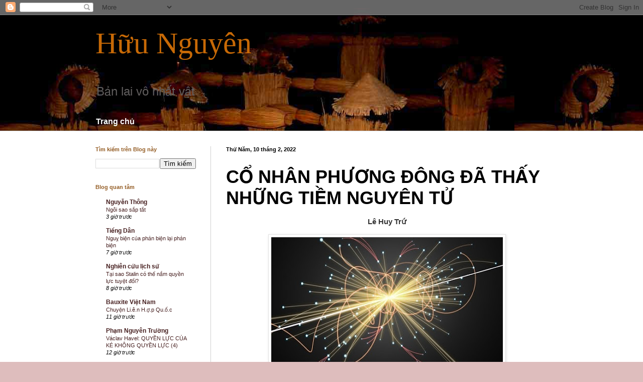

--- FILE ---
content_type: text/html; charset=UTF-8
request_url: https://huunguyenddk.blogspot.com/2022/02/co-nhan-phuong-ong-thay-nhung-tiem.html
body_size: 40377
content:
<!DOCTYPE html>
<html class='v2' dir='ltr' lang='vi'>
<head>
<link href='https://www.blogger.com/static/v1/widgets/335934321-css_bundle_v2.css' rel='stylesheet' type='text/css'/>
<meta content='width=1100' name='viewport'/>
<meta content='text/html; charset=UTF-8' http-equiv='Content-Type'/>
<meta content='blogger' name='generator'/>
<link href='https://huunguyenddk.blogspot.com/favicon.ico' rel='icon' type='image/x-icon'/>
<link href='https://huunguyenddk.blogspot.com/2022/02/co-nhan-phuong-ong-thay-nhung-tiem.html' rel='canonical'/>
<link rel="alternate" type="application/atom+xml" title="Hữu Nguyên - Atom" href="https://huunguyenddk.blogspot.com/feeds/posts/default" />
<link rel="alternate" type="application/rss+xml" title="Hữu Nguyên - RSS" href="https://huunguyenddk.blogspot.com/feeds/posts/default?alt=rss" />
<link rel="service.post" type="application/atom+xml" title="Hữu Nguyên - Atom" href="https://www.blogger.com/feeds/8044822522226216759/posts/default" />

<link rel="alternate" type="application/atom+xml" title="Hữu Nguyên - Atom" href="https://huunguyenddk.blogspot.com/feeds/1553299210751181491/comments/default" />
<!--Can't find substitution for tag [blog.ieCssRetrofitLinks]-->
<link href='https://blogger.googleusercontent.com/img/a/AVvXsEiSXw-bgzfeuDDmuQ2UjeY5LV1qRGIwfdtNE45i69CbVUbs6n9sG5Ei4wZBsnCXfHMEvC576-JbgRe_EGWAo6qTBLJQ-NfHNnAEM3gENmiWz7rxZ-cMeWediev_GsTqnwB53JUsN5bvGKcO8bacdoXgAhvcmXvfG3UPqNuB6XZKfCi9yEIAP0MV0ODEbQ=w461-h277' rel='image_src'/>
<meta content='https://huunguyenddk.blogspot.com/2022/02/co-nhan-phuong-ong-thay-nhung-tiem.html' property='og:url'/>
<meta content=' CỔ NHÂN PHƯƠNG ĐÔNG ĐÃ THẤY NHỮNG TIỀM NGUYÊN TỬ  ' property='og:title'/>
<meta content='Lê Huy Trứ Cổ nhân  phương Đông không những đã thấy vi tiềm hạt nhỏ nhất trong  vũ trụ  mà còn biết  những điều mà khoa học ngày nay chưa bi...' property='og:description'/>
<meta content='https://blogger.googleusercontent.com/img/a/AVvXsEiSXw-bgzfeuDDmuQ2UjeY5LV1qRGIwfdtNE45i69CbVUbs6n9sG5Ei4wZBsnCXfHMEvC576-JbgRe_EGWAo6qTBLJQ-NfHNnAEM3gENmiWz7rxZ-cMeWediev_GsTqnwB53JUsN5bvGKcO8bacdoXgAhvcmXvfG3UPqNuB6XZKfCi9yEIAP0MV0ODEbQ=w1200-h630-p-k-no-nu' property='og:image'/>
<title>Hữu Nguyên:  CỔ NHÂN PHƯƠNG ĐÔNG ĐÃ THẤY NHỮNG TIỀM NGUYÊN TỬ  </title>
<style id='page-skin-1' type='text/css'><!--
/*
-----------------------------------------------
Blogger Template Style
Name:     Simple
Designer: Blogger
URL:      www.blogger.com
----------------------------------------------- */
/* Content
----------------------------------------------- */
body {
font: normal normal 12px Arial, Tahoma, Helvetica, FreeSans, sans-serif;
color: #000000;
background: #debdbd url(//3.bp.blogspot.com/-EIH3Rn7adq4/UAPsedUYHsI/AAAAAAAAAHE/_9dLLH8f50U/s0/bunhin-2bb.jpg) repeat scroll top left;
padding: 0 0 0 0;
background-attachment: scroll;
}
html body .content-outer {
min-width: 0;
max-width: 100%;
width: 100%;
}
h2 {
font-size: 22px;
}
a:link {
text-decoration:none;
color: #461f1f;
}
a:visited {
text-decoration:none;
color: #546340;
}
a:hover {
text-decoration:underline;
color: #c76906;
}
.body-fauxcolumn-outer .fauxcolumn-inner {
background: transparent none repeat scroll top left;
_background-image: none;
}
.body-fauxcolumn-outer .cap-top {
position: absolute;
z-index: 1;
height: 400px;
width: 100%;
}
.body-fauxcolumn-outer .cap-top .cap-left {
width: 100%;
background: transparent none repeat-x scroll top left;
_background-image: none;
}
.content-outer {
-moz-box-shadow: 0 0 0 rgba(0, 0, 0, .15);
-webkit-box-shadow: 0 0 0 rgba(0, 0, 0, .15);
-goog-ms-box-shadow: 0 0 0 #333333;
box-shadow: 0 0 0 rgba(0, 0, 0, .15);
margin-bottom: 1px;
}
.content-inner {
padding: 0 0;
}
.main-outer, .footer-outer {
background-color: #ffffff;
}
/* Header
----------------------------------------------- */
.header-outer {
background: transparent none repeat-x scroll 0 -400px;
_background-image: none;
}
.Header h1 {
font: normal normal 60px 'Times New Roman', Times, FreeSerif, serif;
color: #c76906;
text-shadow: 0 0 0 rgba(0, 0, 0, .2);
}
.Header h1 a {
color: #c76906;
}
.Header .description {
font-size: 200%;
color: #615e5e;
}
.header-inner .Header .titlewrapper {
padding: 22px 30px;
}
.header-inner .Header .descriptionwrapper {
padding: 0 30px;
}
/* Tabs
----------------------------------------------- */
.tabs-inner .section:first-child {
border-top: 0 solid #d7d7d7;
}
.tabs-inner .section:first-child ul {
margin-top: -0;
border-top: 0 solid #d7d7d7;
border-left: 0 solid #d7d7d7;
border-right: 0 solid #d7d7d7;
}
.tabs-inner .widget ul {
background: transparent none repeat-x scroll 0 -800px;
_background-image: none;
border-bottom: 0 solid #d7d7d7;
margin-top: 0;
margin-left: -0;
margin-right: -0;
}
.tabs-inner .widget li a {
display: inline-block;
padding: .6em 1em;
font: normal bold 16px Arial, Tahoma, Helvetica, FreeSans, sans-serif;
color: #ffffff;
border-left: 0 solid #ffffff;
border-right: 0 solid #d7d7d7;
}
.tabs-inner .widget li:first-child a {
border-left: none;
}
.tabs-inner .widget li.selected a, .tabs-inner .widget li a:hover {
color: #f28b20;
background-color: transparent;
text-decoration: none;
}
/* Columns
----------------------------------------------- */
.main-outer {
border-top: 1px solid #cfcfcf;
}
.fauxcolumn-left-outer .fauxcolumn-inner {
border-right: 1px solid #cfcfcf;
}
.fauxcolumn-right-outer .fauxcolumn-inner {
border-left: 1px solid #cfcfcf;
}
/* Headings
----------------------------------------------- */
div.widget > h2,
div.widget h2.title {
margin: 0 0 1em 0;
font: normal bold 11px Arial, Tahoma, Helvetica, FreeSans, sans-serif;
color: #945d25;
}
/* Widgets
----------------------------------------------- */
.widget .zippy {
color: #c79766;
text-shadow: 2px 2px 1px rgba(0, 0, 0, .1);
}
.widget .popular-posts ul {
list-style: none;
}
/* Posts
----------------------------------------------- */
h2.date-header {
font: normal bold 11px Arial, Tahoma, Helvetica, FreeSans, sans-serif;
}
.date-header span {
background-color: transparent;
color: #000000;
padding: inherit;
letter-spacing: inherit;
margin: inherit;
}
.main-inner {
padding-top: 30px;
padding-bottom: 30px;
}
.main-inner .column-center-inner {
padding: 0 15px;
}
.main-inner .column-center-inner .section {
margin: 0 15px;
}
.post {
margin: 0 0 25px 0;
}
h3.post-title, .comments h4 {
font: normal bold 36px Arial, Tahoma, Helvetica, FreeSans, sans-serif;
margin: .75em 0 0;
}
.post-body {
font-size: 110%;
line-height: 1.4;
position: relative;
}
.post-body img, .post-body .tr-caption-container, .Profile img, .Image img,
.BlogList .item-thumbnail img {
padding: 2px;
background: #ffffff;
border: 1px solid #e2e2e2;
-moz-box-shadow: 1px 1px 5px rgba(0, 0, 0, .1);
-webkit-box-shadow: 1px 1px 5px rgba(0, 0, 0, .1);
box-shadow: 1px 1px 5px rgba(0, 0, 0, .1);
}
.post-body img, .post-body .tr-caption-container {
padding: 5px;
}
.post-body .tr-caption-container {
color: #000000;
}
.post-body .tr-caption-container img {
padding: 0;
background: transparent;
border: none;
-moz-box-shadow: 0 0 0 rgba(0, 0, 0, .1);
-webkit-box-shadow: 0 0 0 rgba(0, 0, 0, .1);
box-shadow: 0 0 0 rgba(0, 0, 0, .1);
}
.post-header {
margin: 0 0 1.5em;
line-height: 1.6;
font-size: 90%;
}
.post-footer {
margin: 20px -2px 0;
padding: 5px 10px;
color: #000000;
background-color: #eeeeee;
border-bottom: 1px solid #e2e2e2;
line-height: 1.6;
font-size: 90%;
}
#comments .comment-author {
padding-top: 1.5em;
border-top: 1px solid #cfcfcf;
background-position: 0 1.5em;
}
#comments .comment-author:first-child {
padding-top: 0;
border-top: none;
}
.avatar-image-container {
margin: .2em 0 0;
}
#comments .avatar-image-container img {
border: 1px solid #e2e2e2;
}
/* Comments
----------------------------------------------- */
.comments .comments-content .icon.blog-author {
background-repeat: no-repeat;
background-image: url([data-uri]);
}
.comments .comments-content .loadmore a {
border-top: 1px solid #c79766;
border-bottom: 1px solid #c79766;
}
.comments .comment-thread.inline-thread {
background-color: #eeeeee;
}
.comments .continue {
border-top: 2px solid #c79766;
}
/* Accents
---------------------------------------------- */
.section-columns td.columns-cell {
border-left: 1px solid #cfcfcf;
}
.blog-pager {
background: transparent none no-repeat scroll top center;
}
.blog-pager-older-link, .home-link,
.blog-pager-newer-link {
background-color: #ffffff;
padding: 5px;
}
.footer-outer {
border-top: 0 dashed #bbbbbb;
}
/* Mobile
----------------------------------------------- */
body.mobile  {
background-size: auto;
}
.mobile .body-fauxcolumn-outer {
background: transparent none repeat scroll top left;
}
.mobile .body-fauxcolumn-outer .cap-top {
background-size: 100% auto;
}
.mobile .content-outer {
-webkit-box-shadow: 0 0 3px rgba(0, 0, 0, .15);
box-shadow: 0 0 3px rgba(0, 0, 0, .15);
}
.mobile .tabs-inner .widget ul {
margin-left: 0;
margin-right: 0;
}
.mobile .post {
margin: 0;
}
.mobile .main-inner .column-center-inner .section {
margin: 0;
}
.mobile .date-header span {
padding: 0.1em 10px;
margin: 0 -10px;
}
.mobile h3.post-title {
margin: 0;
}
.mobile .blog-pager {
background: transparent none no-repeat scroll top center;
}
.mobile .footer-outer {
border-top: none;
}
.mobile .main-inner, .mobile .footer-inner {
background-color: #ffffff;
}
.mobile-index-contents {
color: #000000;
}
.mobile-link-button {
background-color: #461f1f;
}
.mobile-link-button a:link, .mobile-link-button a:visited {
color: #ffffff;
}
.mobile .tabs-inner .section:first-child {
border-top: none;
}
.mobile .tabs-inner .PageList .widget-content {
background-color: transparent;
color: #f28b20;
border-top: 0 solid #d7d7d7;
border-bottom: 0 solid #d7d7d7;
}
.mobile .tabs-inner .PageList .widget-content .pagelist-arrow {
border-left: 1px solid #d7d7d7;
}

--></style>
<style id='template-skin-1' type='text/css'><!--
body {
min-width: 960px;
}
.content-outer, .content-fauxcolumn-outer, .region-inner {
min-width: 960px;
max-width: 960px;
_width: 960px;
}
.main-inner .columns {
padding-left: 260px;
padding-right: 0px;
}
.main-inner .fauxcolumn-center-outer {
left: 260px;
right: 0px;
/* IE6 does not respect left and right together */
_width: expression(this.parentNode.offsetWidth -
parseInt("260px") -
parseInt("0px") + 'px');
}
.main-inner .fauxcolumn-left-outer {
width: 260px;
}
.main-inner .fauxcolumn-right-outer {
width: 0px;
}
.main-inner .column-left-outer {
width: 260px;
right: 100%;
margin-left: -260px;
}
.main-inner .column-right-outer {
width: 0px;
margin-right: -0px;
}
#layout {
min-width: 0;
}
#layout .content-outer {
min-width: 0;
width: 800px;
}
#layout .region-inner {
min-width: 0;
width: auto;
}
body#layout div.add_widget {
padding: 8px;
}
body#layout div.add_widget a {
margin-left: 32px;
}
--></style>
<style>
    body {background-image:url(\/\/3.bp.blogspot.com\/-EIH3Rn7adq4\/UAPsedUYHsI\/AAAAAAAAAHE\/_9dLLH8f50U\/s0\/bunhin-2bb.jpg);}
    
@media (max-width: 200px) { body {background-image:url(\/\/3.bp.blogspot.com\/-EIH3Rn7adq4\/UAPsedUYHsI\/AAAAAAAAAHE\/_9dLLH8f50U\/w200\/bunhin-2bb.jpg);}}
@media (max-width: 400px) and (min-width: 201px) { body {background-image:url(\/\/3.bp.blogspot.com\/-EIH3Rn7adq4\/UAPsedUYHsI\/AAAAAAAAAHE\/_9dLLH8f50U\/w400\/bunhin-2bb.jpg);}}
@media (max-width: 800px) and (min-width: 401px) { body {background-image:url(\/\/3.bp.blogspot.com\/-EIH3Rn7adq4\/UAPsedUYHsI\/AAAAAAAAAHE\/_9dLLH8f50U\/w800\/bunhin-2bb.jpg);}}
@media (max-width: 1200px) and (min-width: 801px) { body {background-image:url(\/\/3.bp.blogspot.com\/-EIH3Rn7adq4\/UAPsedUYHsI\/AAAAAAAAAHE\/_9dLLH8f50U\/w1200\/bunhin-2bb.jpg);}}
/* Last tag covers anything over one higher than the previous max-size cap. */
@media (min-width: 1201px) { body {background-image:url(\/\/3.bp.blogspot.com\/-EIH3Rn7adq4\/UAPsedUYHsI\/AAAAAAAAAHE\/_9dLLH8f50U\/w1600\/bunhin-2bb.jpg);}}
  </style>
<link href='https://www.blogger.com/dyn-css/authorization.css?targetBlogID=8044822522226216759&amp;zx=dadb8f83-679b-454a-9ae0-e0d861c69174' media='none' onload='if(media!=&#39;all&#39;)media=&#39;all&#39;' rel='stylesheet'/><noscript><link href='https://www.blogger.com/dyn-css/authorization.css?targetBlogID=8044822522226216759&amp;zx=dadb8f83-679b-454a-9ae0-e0d861c69174' rel='stylesheet'/></noscript>
<meta name='google-adsense-platform-account' content='ca-host-pub-1556223355139109'/>
<meta name='google-adsense-platform-domain' content='blogspot.com'/>

</head>
<body class='loading variant-wide'>
<div class='navbar section' id='navbar' name='Thanh điều hướng'><div class='widget Navbar' data-version='1' id='Navbar1'><script type="text/javascript">
    function setAttributeOnload(object, attribute, val) {
      if(window.addEventListener) {
        window.addEventListener('load',
          function(){ object[attribute] = val; }, false);
      } else {
        window.attachEvent('onload', function(){ object[attribute] = val; });
      }
    }
  </script>
<div id="navbar-iframe-container"></div>
<script type="text/javascript" src="https://apis.google.com/js/platform.js"></script>
<script type="text/javascript">
      gapi.load("gapi.iframes:gapi.iframes.style.bubble", function() {
        if (gapi.iframes && gapi.iframes.getContext) {
          gapi.iframes.getContext().openChild({
              url: 'https://www.blogger.com/navbar/8044822522226216759?po\x3d1553299210751181491\x26origin\x3dhttps://huunguyenddk.blogspot.com',
              where: document.getElementById("navbar-iframe-container"),
              id: "navbar-iframe"
          });
        }
      });
    </script><script type="text/javascript">
(function() {
var script = document.createElement('script');
script.type = 'text/javascript';
script.src = '//pagead2.googlesyndication.com/pagead/js/google_top_exp.js';
var head = document.getElementsByTagName('head')[0];
if (head) {
head.appendChild(script);
}})();
</script>
</div></div>
<div class='body-fauxcolumns'>
<div class='fauxcolumn-outer body-fauxcolumn-outer'>
<div class='cap-top'>
<div class='cap-left'></div>
<div class='cap-right'></div>
</div>
<div class='fauxborder-left'>
<div class='fauxborder-right'></div>
<div class='fauxcolumn-inner'>
</div>
</div>
<div class='cap-bottom'>
<div class='cap-left'></div>
<div class='cap-right'></div>
</div>
</div>
</div>
<div class='content'>
<div class='content-fauxcolumns'>
<div class='fauxcolumn-outer content-fauxcolumn-outer'>
<div class='cap-top'>
<div class='cap-left'></div>
<div class='cap-right'></div>
</div>
<div class='fauxborder-left'>
<div class='fauxborder-right'></div>
<div class='fauxcolumn-inner'>
</div>
</div>
<div class='cap-bottom'>
<div class='cap-left'></div>
<div class='cap-right'></div>
</div>
</div>
</div>
<div class='content-outer'>
<div class='content-cap-top cap-top'>
<div class='cap-left'></div>
<div class='cap-right'></div>
</div>
<div class='fauxborder-left content-fauxborder-left'>
<div class='fauxborder-right content-fauxborder-right'></div>
<div class='content-inner'>
<header>
<div class='header-outer'>
<div class='header-cap-top cap-top'>
<div class='cap-left'></div>
<div class='cap-right'></div>
</div>
<div class='fauxborder-left header-fauxborder-left'>
<div class='fauxborder-right header-fauxborder-right'></div>
<div class='region-inner header-inner'>
<div class='header section' id='header' name='Tiêu đề'><div class='widget Header' data-version='1' id='Header1'>
<div id='header-inner'>
<div class='titlewrapper'>
<h1 class='title'>
<a href='https://huunguyenddk.blogspot.com/'>
Hữu Nguyên
</a>
</h1>
</div>
<div class='descriptionwrapper'>
<p class='description'><span>Bản lai vô nhất vật</span></p>
</div>
</div>
</div></div>
</div>
</div>
<div class='header-cap-bottom cap-bottom'>
<div class='cap-left'></div>
<div class='cap-right'></div>
</div>
</div>
</header>
<div class='tabs-outer'>
<div class='tabs-cap-top cap-top'>
<div class='cap-left'></div>
<div class='cap-right'></div>
</div>
<div class='fauxborder-left tabs-fauxborder-left'>
<div class='fauxborder-right tabs-fauxborder-right'></div>
<div class='region-inner tabs-inner'>
<div class='tabs section' id='crosscol' name='Trên tất cả các cột'><div class='widget PageList' data-version='1' id='PageList1'>
<h2>Trang</h2>
<div class='widget-content'>
<ul>
<li>
<a href='https://huunguyenddk.blogspot.com/'>Trang chủ </a>
</li>
</ul>
<div class='clear'></div>
</div>
</div></div>
<div class='tabs no-items section' id='crosscol-overflow' name='Cross-Column 2'></div>
</div>
</div>
<div class='tabs-cap-bottom cap-bottom'>
<div class='cap-left'></div>
<div class='cap-right'></div>
</div>
</div>
<div class='main-outer'>
<div class='main-cap-top cap-top'>
<div class='cap-left'></div>
<div class='cap-right'></div>
</div>
<div class='fauxborder-left main-fauxborder-left'>
<div class='fauxborder-right main-fauxborder-right'></div>
<div class='region-inner main-inner'>
<div class='columns fauxcolumns'>
<div class='fauxcolumn-outer fauxcolumn-center-outer'>
<div class='cap-top'>
<div class='cap-left'></div>
<div class='cap-right'></div>
</div>
<div class='fauxborder-left'>
<div class='fauxborder-right'></div>
<div class='fauxcolumn-inner'>
</div>
</div>
<div class='cap-bottom'>
<div class='cap-left'></div>
<div class='cap-right'></div>
</div>
</div>
<div class='fauxcolumn-outer fauxcolumn-left-outer'>
<div class='cap-top'>
<div class='cap-left'></div>
<div class='cap-right'></div>
</div>
<div class='fauxborder-left'>
<div class='fauxborder-right'></div>
<div class='fauxcolumn-inner'>
</div>
</div>
<div class='cap-bottom'>
<div class='cap-left'></div>
<div class='cap-right'></div>
</div>
</div>
<div class='fauxcolumn-outer fauxcolumn-right-outer'>
<div class='cap-top'>
<div class='cap-left'></div>
<div class='cap-right'></div>
</div>
<div class='fauxborder-left'>
<div class='fauxborder-right'></div>
<div class='fauxcolumn-inner'>
</div>
</div>
<div class='cap-bottom'>
<div class='cap-left'></div>
<div class='cap-right'></div>
</div>
</div>
<!-- corrects IE6 width calculation -->
<div class='columns-inner'>
<div class='column-center-outer'>
<div class='column-center-inner'>
<div class='main section' id='main' name='Số điện thoại chính'><div class='widget Blog' data-version='1' id='Blog1'>
<div class='blog-posts hfeed'>

          <div class="date-outer">
        
<h2 class='date-header'><span>Thứ Năm, 10 tháng 2, 2022</span></h2>

          <div class="date-posts">
        
<div class='post-outer'>
<div class='post hentry' itemprop='blogPost' itemscope='itemscope' itemtype='http://schema.org/BlogPosting'>
<meta content='https://blogger.googleusercontent.com/img/a/AVvXsEiSXw-bgzfeuDDmuQ2UjeY5LV1qRGIwfdtNE45i69CbVUbs6n9sG5Ei4wZBsnCXfHMEvC576-JbgRe_EGWAo6qTBLJQ-NfHNnAEM3gENmiWz7rxZ-cMeWediev_GsTqnwB53JUsN5bvGKcO8bacdoXgAhvcmXvfG3UPqNuB6XZKfCi9yEIAP0MV0ODEbQ=w461-h277' itemprop='image_url'/>
<meta content='8044822522226216759' itemprop='blogId'/>
<meta content='1553299210751181491' itemprop='postId'/>
<a name='1553299210751181491'></a>
<h3 class='post-title entry-title' itemprop='name'>
 CỔ NHÂN PHƯƠNG ĐÔNG ĐÃ THẤY NHỮNG TIỀM NGUYÊN TỬ  
</h3>
<div class='post-header'>
<div class='post-header-line-1'></div>
</div>
<div class='post-body entry-content' id='post-body-1553299210751181491' itemprop='description articleBody'>
<p align="center" class="MsoNormal" style="background: rgb(255,255,255); margin-bottom: 11.2500pt; margin-left: 0.0000pt; margin-right: 0.0000pt; margin-top: 0.0000pt; mso-line-height-alt: 12pt; mso-pagination: widow-orphan; text-align: center; text-indent: 0.0000pt;"><span style="background-attachment: initial; background-clip: initial; background-image: initial; background-origin: initial; background-position: initial; background-repeat: initial; background-size: initial; color: #333333; font-family: Arial; font-size: 11pt; letter-spacing: 0pt; text-align: left; text-indent: 0pt;"><b>Lê Huy Trứ</b></span></p><p align="center" class="MsoNormal" style="background: rgb(255,255,255); margin-bottom: 11.2500pt; margin-left: 0.0000pt; margin-right: 0.0000pt; margin-top: 0.0000pt; mso-line-height-alt: 12pt; mso-pagination: widow-orphan; text-align: center; text-indent: 0.0000pt;"></p><div class="separator" style="clear: both; text-align: center;"><a href="https://blogger.googleusercontent.com/img/a/AVvXsEiSXw-bgzfeuDDmuQ2UjeY5LV1qRGIwfdtNE45i69CbVUbs6n9sG5Ei4wZBsnCXfHMEvC576-JbgRe_EGWAo6qTBLJQ-NfHNnAEM3gENmiWz7rxZ-cMeWediev_GsTqnwB53JUsN5bvGKcO8bacdoXgAhvcmXvfG3UPqNuB6XZKfCi9yEIAP0MV0ODEbQ=s500" imageanchor="1" style="margin-left: 1em; margin-right: 1em;"><img border="0" data-original-height="300" data-original-width="500" height="277" src="https://blogger.googleusercontent.com/img/a/AVvXsEiSXw-bgzfeuDDmuQ2UjeY5LV1qRGIwfdtNE45i69CbVUbs6n9sG5Ei4wZBsnCXfHMEvC576-JbgRe_EGWAo6qTBLJQ-NfHNnAEM3gENmiWz7rxZ-cMeWediev_GsTqnwB53JUsN5bvGKcO8bacdoXgAhvcmXvfG3UPqNuB6XZKfCi9yEIAP0MV0ODEbQ=w461-h277" width="461" /></a></div><br /><span style="background-attachment: initial; background-clip: initial; background-image: initial; background-origin: initial; background-position: initial; background-repeat: initial; background-size: initial; color: #333333; font-family: Arial; font-size: 11pt; letter-spacing: 0pt; text-align: left; text-indent: 0pt;"><br /></span><p></p><p align="center" class="MsoNormal" style="background: rgb(255,255,255); margin-bottom: 11.2500pt; margin-left: 0.0000pt; margin-right: 0.0000pt; margin-top: 0.0000pt; mso-line-height-alt: 12pt; mso-pagination: widow-orphan; text-align: center; text-indent: 0.0000pt;"><span style="background-attachment: initial; background-clip: initial; background-image: initial; background-origin: initial; background-position: initial; background-repeat: initial; background-size: initial; color: #333333; font-family: Arial; font-size: 11pt; letter-spacing: 0pt; text-align: left; text-indent: 0pt;">Cổ nhân</span><span style="background-attachment: initial; background-clip: initial; background-image: initial; background-origin: initial; background-position: initial; background-repeat: initial; background-size: initial; color: #333333; font-family: Arial; font-size: 11pt; letter-spacing: 0pt; text-align: left; text-indent: 0pt;">&nbsp;phương Đông không những đã thấy vi tiềm hạt nhỏ nhất trong&nbsp;</span><span style="background-attachment: initial; background-clip: initial; background-image: initial; background-origin: initial; background-position: initial; background-repeat: initial; background-size: initial; color: #333333; font-family: Arial; font-size: 11pt; letter-spacing: 0pt; text-align: left; text-indent: 0pt;">vũ trụ</span><span style="background-attachment: initial; background-clip: initial; background-image: initial; background-origin: initial; background-position: initial; background-repeat: initial; background-size: initial; color: #333333; font-family: Arial; font-size: 11pt; letter-spacing: 0pt; text-align: left; text-indent: 0pt;">&nbsp;mà còn biết&nbsp;&nbsp;những điều mà khoa học ngày nay chưa biết để mà tư nghị.&nbsp;Ngoài màu sắc hình dạng&nbsp;riêng, tính&nbsp;</span><span style="background-attachment: initial; background-clip: initial; background-image: initial; background-origin: initial; background-position: initial; background-repeat: initial; background-size: initial; color: #333333; font-family: Arial; font-size: 11pt; letter-spacing: 0pt; text-align: left; text-indent: 0pt;">di động</span><span style="background-attachment: initial; background-clip: initial; background-image: initial; background-origin: initial; background-position: initial; background-repeat: initial; background-size: initial; color: #333333; font-family: Arial; font-size: 11pt; letter-spacing: 0pt; text-align: left; text-indent: 0pt;">&nbsp;với siêu vận tốc trong&nbsp;</span><span style="background-attachment: initial; background-clip: initial; background-image: initial; background-origin: initial; background-position: initial; background-repeat: initial; background-size: initial; color: #333333; font-family: Arial; font-size: 11pt; letter-spacing: 0pt; text-align: left; text-indent: 0pt;">vũ trụ</span><span style="background-attachment: initial; background-clip: initial; background-image: initial; background-origin: initial; background-position: initial; background-repeat: initial; background-size: initial; color: #333333; font-family: Arial; font-size: 11pt; letter-spacing: 0pt; text-align: left; text-indent: 0pt;">&nbsp;của mỗi vi tiềm hạt nhỏ nhất trong&nbsp;</span><span style="background-attachment: initial; background-clip: initial; background-image: initial; background-origin: initial; background-position: initial; background-repeat: initial; background-size: initial; color: #333333; font-family: Arial; font-size: 11pt; letter-spacing: 0pt; text-align: left; text-indent: 0pt;">vũ trụ</span><span style="background-attachment: initial; background-clip: initial; background-image: initial; background-origin: initial; background-position: initial; background-repeat: initial; background-size: initial; color: #333333; font-family: Arial; font-size: 11pt; letter-spacing: 0pt; text-align: left; text-indent: 0pt;">&nbsp;(trước gọi là nguyên tử,)&nbsp;</span><span style="background-attachment: initial; background-clip: initial; background-image: initial; background-origin: initial; background-position: initial; background-repeat: initial; background-size: initial; color: #333333; font-family: Arial; font-size: 11pt; letter-spacing: 0pt; text-align: left; text-indent: 0pt;">cổ nhân</span><span style="background-attachment: initial; background-clip: initial; background-image: initial; background-origin: initial; background-position: initial; background-repeat: initial; background-size: initial; color: #333333; font-family: Arial; font-size: 11pt; letter-spacing: 0pt; text-align: left; text-indent: 0pt;">&nbsp;còn thấy và biết mỗi nguyên tử&nbsp;</span><span style="background-attachment: initial; background-clip: initial; background-image: initial; background-origin: initial; background-position: initial; background-repeat: initial; background-size: initial; color: #333333; font-family: Arial; font-size: 11pt; letter-spacing: 0pt; text-align: left; text-indent: 0pt;">có mùi</span><span style="background-attachment: initial; background-clip: initial; background-image: initial; background-origin: initial; background-position: initial; background-repeat: initial; background-size: initial; color: #333333; font-family: Arial; font-size: 11pt; letter-spacing: 0pt; text-align: left; text-indent: 0pt;">&nbsp;vị riêng, và có&nbsp;hai&nbsp;</span><span style="background-attachment: initial; background-clip: initial; background-image: initial; background-origin: initial; background-position: initial; background-repeat: initial; background-size: initial; color: #333333; font-family: Arial; font-size: 11pt; letter-spacing: 0pt; text-align: left; text-indent: 0pt;">xúc giác</span><span style="background-attachment: initial; background-clip: initial; background-image: initial; background-origin: initial; background-position: initial; background-repeat: initial; background-size: initial; color: #333333; font-family: Arial; font-size: 11pt; letter-spacing: 0pt; text-align: left; text-indent: 0pt;">&nbsp;để&nbsp;</span><b style="text-align: left; text-indent: 0pt;"><i><span style="background-attachment: initial; background-clip: initial; background-image: initial; background-origin: initial; background-position: initial; background-repeat: initial; background-size: initial; color: #333333; font-family: Arial; font-size: 11pt; letter-spacing: 0pt;">có thể tạo thành các căn&nbsp;</span></i></b><span style="background-attachment: initial; background-clip: initial; background-image: initial; background-origin: initial; background-position: initial; background-repeat: initial; background-size: initial; color: #333333; font-family: Arial; font-size: 11pt; letter-spacing: 0pt; text-align: left; text-indent: 0pt;">(skandha.)</span></p><p class="MsoNormal" style="background: rgb(255, 255, 255); margin: 0pt; text-indent: 0pt;"><span style="background-attachment: initial; background-clip: initial; background-image: initial; background-origin: initial; background-position: initial; background-repeat: initial; background-size: initial; color: #333333; font-family: Arial; font-size: 11pt; letter-spacing: 0pt;">Thêm nữa, mỗi nguyên tử không&nbsp;những&nbsp;</span><b><i><span style="background-attachment: initial; background-clip: initial; background-image: initial; background-origin: initial; background-position: initial; background-repeat: initial; background-size: initial; color: #333333; font-family: Arial; font-size: 11pt; letter-spacing: 0pt;">chiếm khoảng&nbsp;</span></i></b><b><i><span style="background-attachment: initial; background-clip: initial; background-image: initial; background-origin: initial; background-position: initial; background-repeat: initial; background-size: initial; color: #333333; font-family: Arial; font-size: 11pt; letter-spacing: 0pt;">thời gian</span></i></b><b><i><span style="background-attachment: initial; background-clip: initial; background-image: initial; background-origin: initial; background-position: initial; background-repeat: initial; background-size: initial; color: #333333; font-family: Arial; font-size: 11pt; letter-spacing: 0pt;">&nbsp;</span></i></b><span style="background-attachment: initial; background-clip: initial; background-image: initial; background-origin: initial; background-position: initial; background-repeat: initial; background-size: initial; color: #333333; font-family: Arial; font-size: 11pt; letter-spacing: 0pt;">(pradena) mà còn chiếm diện tích của&nbsp;</span><span style="background-attachment: initial; background-clip: initial; background-image: initial; background-origin: initial; background-position: initial; background-repeat: initial; background-size: initial; color: #333333; font-family: Arial; font-size: 11pt; letter-spacing: 0pt;">không gian</span><span style="background-attachment: initial; background-clip: initial; background-image: initial; background-origin: initial; background-position: initial; background-repeat: initial; background-size: initial; color: #333333; font-family: Arial; font-size: 11pt; letter-spacing: 0pt;">.&nbsp;Các&nbsp;ngài&nbsp;còn&nbsp;biết&nbsp;</span><span style="background-attachment: initial; background-clip: initial; background-image: initial; background-origin: initial; background-position: initial; background-repeat: initial; background-size: initial; color: #333333; font-family: Arial; font-size: 11pt; letter-spacing: 0pt;">bản&nbsp;thể</span><span style="background-attachment: initial; background-clip: initial; background-image: initial; background-origin: initial; background-position: initial; background-repeat: initial; background-size: initial; color: #333333; font-family: Arial; font-size: 11pt; letter-spacing: 0pt;">&nbsp;những Nguyên&nbsp;Tử&nbsp;(paramanu)&nbsp;đó&nbsp;tuy&nbsp;là&nbsp;</span><span style="background-attachment: initial; background-clip: initial; background-image: initial; background-origin: initial; background-position: initial; background-repeat: initial; background-size: initial; color: #333333; font-family: Arial; font-size: 11pt; letter-spacing: 0pt;">trường tồn</span><span style="background-attachment: initial; background-clip: initial; background-image: initial; background-origin: initial; background-position: initial; background-repeat: initial; background-size: initial; color: #333333; font-family: Arial; font-size: 11pt; letter-spacing: 0pt;">&nbsp;nhưng&nbsp;</span><span style="background-attachment: initial; background-clip: initial; background-image: initial; background-origin: initial; background-position: initial; background-repeat: initial; background-size: initial; color: #333333; font-family: Arial; font-size: 11pt; letter-spacing: 0pt;">vô&nbsp;thường</span><span style="background-attachment: initial; background-clip: initial; background-image: initial; background-origin: initial; background-position: initial; background-repeat: initial; background-size: initial; color: #333333; font-family: Arial; font-size: 11pt; letter-spacing: 0pt;">&nbsp;và thay đổi trong tích tắc khắp cả&nbsp;</span><span style="background-attachment: initial; background-clip: initial; background-image: initial; background-origin: initial; background-position: initial; background-repeat: initial; background-size: initial; color: #333333; font-family: Arial; font-size: 11pt; letter-spacing: 0pt;">vũ trụ</span><span style="background-attachment: initial; background-clip: initial; background-image: initial; background-origin: initial; background-position: initial; background-repeat: initial; background-size: initial; color: #333333; font-family: Arial; font-size: 11pt; letter-spacing: 0pt;">.</span><span style="color: #333333; font-family: Arial; font-size: 11pt; letter-spacing: 0pt;"><o:p></o:p></span></p><p class="MsoNormal" style="background: rgb(255, 255, 255); margin: 0pt; text-indent: 0pt;"><span style="background-attachment: initial; background-clip: initial; background-image: initial; background-origin: initial; background-position: initial; background-repeat: initial; background-size: initial; color: #333333; font-family: Arial; font-size: 11pt; letter-spacing: 0pt;"><br /></span></p><p class="MsoNormal" style="background: rgb(255, 255, 255); margin: 0pt; text-indent: 0pt;"><span style="background-attachment: initial; background-clip: initial; background-image: initial; background-origin: initial; background-position: initial; background-repeat: initial; background-size: initial; color: #333333; font-family: Arial; font-size: 11pt; letter-spacing: 0pt;">Với cặp mắt&nbsp;</span><span style="background-attachment: initial; background-clip: initial; background-image: initial; background-origin: initial; background-position: initial; background-repeat: initial; background-size: initial; color: #333333; font-family: Arial; font-size: 11pt; letter-spacing: 0pt;">ngũ nhãn</span><span style="background-attachment: initial; background-clip: initial; background-image: initial; background-origin: initial; background-position: initial; background-repeat: initial; background-size: initial; color: #333333; font-family: Arial; font-size: 11pt; letter-spacing: 0pt;">&nbsp;</span><span style="background-attachment: initial; background-clip: initial; background-image: initial; background-origin: initial; background-position: initial; background-repeat: initial; background-size: initial; color: #333333; font-family: Arial; font-size: 11pt; letter-spacing: 0pt;">giác ngộ</span><span style="background-attachment: initial; background-clip: initial; background-image: initial; background-origin: initial; background-position: initial; background-repeat: initial; background-size: initial; color: #333333; font-family: Arial; font-size: 11pt; letter-spacing: 0pt;">&nbsp;của các&nbsp;vị&nbsp;</span><span style="background-attachment: initial; background-clip: initial; background-image: initial; background-origin: initial; background-position: initial; background-repeat: initial; background-size: initial; color: #333333; font-family: Arial; font-size: 11pt; letter-spacing: 0pt;">tu chứng</span><span style="background-attachment: initial; background-clip: initial; background-image: initial; background-origin: initial; background-position: initial; background-repeat: initial; background-size: initial; color: #333333; font-family: Arial; font-size: 11pt; letter-spacing: 0pt;">&nbsp;ở trên núi&nbsp;</span><span style="background-attachment: initial; background-clip: initial; background-image: initial; background-origin: initial; background-position: initial; background-repeat: initial; background-size: initial; color: #333333; font-family: Arial; font-size: 11pt; letter-spacing: 0pt;">Hy Mã Lạp Sơn</span><span style="background-attachment: initial; background-clip: initial; background-image: initial; background-origin: initial; background-position: initial; background-repeat: initial; background-size: initial; color: #333333; font-family: Arial; font-size: 11pt; letter-spacing: 0pt;">&nbsp;hay dọc theo rặng Hindukush, miền Bắc&nbsp;</span><span style="background-attachment: initial; background-clip: initial; background-image: initial; background-origin: initial; background-position: initial; background-repeat: initial; background-size: initial; color: #333333; font-family: Arial; font-size: 11pt; letter-spacing: 0pt;">Ấn Độ</span><span style="background-attachment: initial; background-clip: initial; background-image: initial; background-origin: initial; background-position: initial; background-repeat: initial; background-size: initial; color: #333333; font-family: Arial; font-size: 11pt; letter-spacing: 0pt;">,&nbsp;các&nbsp;</span><span style="background-attachment: initial; background-clip: initial; background-image: initial; background-origin: initial; background-position: initial; background-repeat: initial; background-size: initial; color: #333333; font-family: Arial; font-size: 11pt; letter-spacing: 0pt;">thánh nhân</span><span style="background-attachment: initial; background-clip: initial; background-image: initial; background-origin: initial; background-position: initial; background-repeat: initial; background-size: initial; color: #333333; font-family: Arial; font-size: 11pt; letter-spacing: 0pt;">&nbsp;đã thấy rằng &#8216;một hạt&nbsp;</span><span style="background-attachment: initial; background-clip: initial; background-image: initial; background-origin: initial; background-position: initial; background-repeat: initial; background-size: initial; color: #333333; font-family: Arial; font-size: 11pt; letter-spacing: 0pt;">nhân nguyên</span><span style="background-attachment: initial; background-clip: initial; background-image: initial; background-origin: initial; background-position: initial; background-repeat: initial; background-size: initial; color: #333333; font-family: Arial; font-size: 11pt; letter-spacing: 0pt;">&nbsp;tử quá nhỏ,&nbsp;</span><span style="background-attachment: initial; background-clip: initial; background-image: initial; background-origin: initial; background-position: initial; background-repeat: initial; background-size: initial; color: #333333; font-family: Arial; font-size: 11pt; letter-spacing: 0pt;">mắt thường</span><span style="background-attachment: initial; background-clip: initial; background-image: initial; background-origin: initial; background-position: initial; background-repeat: initial; background-size: initial; color: #333333; font-family: Arial; font-size: 11pt; letter-spacing: 0pt;">&nbsp;không thể thấy&nbsp;được, được gọi là paramanu.&nbsp;36 paramanu được gọi là 1 anu, 36 anus được gọi là 1&nbsp;tajjàri,&nbsp;36 tajjàri được gọi&nbsp;là ratherenu.&nbsp;Như&nbsp;thế&nbsp;1 paramanu&nbsp;là&nbsp;1 phần 46,656&nbsp;ratherenu.&#8217;</span><span style="color: #333333; font-family: Arial; font-size: 11pt; letter-spacing: 0pt;"><o:p></o:p></span></p><p class="MsoNormal" style="background: rgb(255, 255, 255); margin: 0pt; text-indent: 0pt;"><span style="background-attachment: initial; background-clip: initial; background-image: initial; background-origin: initial; background-position: initial; background-repeat: initial; background-size: initial; color: #333333; font-family: Arial; font-size: 11pt; letter-spacing: 0pt;">Tin hay không! Đây là những bằng chứng hùng hồn về&nbsp;</span><span style="background-attachment: initial; background-clip: initial; background-image: initial; background-origin: initial; background-position: initial; background-repeat: initial; background-size: initial; color: #333333; font-family: Arial; font-size: 11pt; letter-spacing: 0pt;">trí tuệ</span><span style="background-attachment: initial; background-clip: initial; background-image: initial; background-origin: initial; background-position: initial; background-repeat: initial; background-size: initial; color: #333333; font-family: Arial; font-size: 11pt; letter-spacing: 0pt;">&nbsp;cao siêu của&nbsp;</span><span style="background-attachment: initial; background-clip: initial; background-image: initial; background-origin: initial; background-position: initial; background-repeat: initial; background-size: initial; color: #333333; font-family: Arial; font-size: 11pt; letter-spacing: 0pt;">cổ&nbsp;nhân</span><span style="background-attachment: initial; background-clip: initial; background-image: initial; background-origin: initial; background-position: initial; background-repeat: initial; background-size: initial; color: #333333; font-family: Arial; font-size: 11pt; letter-spacing: 0pt;">.</span><span style="color: #333333; font-family: Arial; font-size: 11pt; letter-spacing: 0pt;"><o:p></o:p></span></p><p class="MsoNormal" style="background: rgb(255, 255, 255); margin: 0pt; text-indent: 0pt;"><span style="background-attachment: initial; background-clip: initial; background-image: initial; background-origin: initial; background-position: initial; background-repeat: initial; background-size: initial; color: #333333; font-family: Arial; font-size: 11pt; letter-spacing: 0pt;">&nbsp;</span><span style="color: #333333; font-family: Arial; font-size: 11pt; letter-spacing: 0pt;"><o:p></o:p></span></p><p class="MsoNormal" style="background: rgb(255, 255, 255); margin: 0pt; text-indent: 0pt;"><span style="background-attachment: initial; background-clip: initial; background-image: initial; background-origin: initial; background-position: initial; background-repeat: initial; background-size: initial; color: #333333; font-family: Arial; font-size: 11pt; letter-spacing: 0pt;">Theo&nbsp;</span><span style="background-attachment: initial; background-clip: initial; background-image: initial; background-origin: initial; background-position: initial; background-repeat: initial; background-size: initial; color: #333333; font-family: Arial; font-size: 11pt; letter-spacing: 0pt;">Kỳ Na Giáo</span><span style="background-attachment: initial; background-clip: initial; background-image: initial; background-origin: initial; background-position: initial; background-repeat: initial; background-size: initial; color: #333333; font-family: Arial; font-size: 11pt; letter-spacing: 0pt;">, &#8220;Mọi vật trong&nbsp;</span><span style="background-attachment: initial; background-clip: initial; background-image: initial; background-origin: initial; background-position: initial; background-repeat: initial; background-size: initial; color: #333333; font-family: Arial; font-size: 11pt; letter-spacing: 0pt;">vũ trụ</span><span style="background-attachment: initial; background-clip: initial; background-image: initial; background-origin: initial; background-position: initial; background-repeat: initial; background-size: initial; color: #333333; font-family: Arial; font-size: 11pt; letter-spacing: 0pt;">&nbsp;đều được&nbsp;</span><span style="background-attachment: initial; background-clip: initial; background-image: initial; background-origin: initial; background-position: initial; background-repeat: initial; background-size: initial; color: #333333; font-family: Arial; font-size: 11pt; letter-spacing: 0pt;">cấu tạo</span><span style="background-attachment: initial; background-clip: initial; background-image: initial; background-origin: initial; background-position: initial; background-repeat: initial; background-size: initial; color: #333333; font-family: Arial; font-size: 11pt; letter-spacing: 0pt;">&nbsp;&#8211; trừ&nbsp;</span><span style="background-attachment: initial; background-clip: initial; background-image: initial; background-origin: initial; background-position: initial; background-repeat: initial; background-size: initial; color: #333333; font-family: Arial; font-size: 11pt; letter-spacing: 0pt;">linh hồn</span><span style="background-attachment: initial; background-clip: initial; background-image: initial; background-origin: initial; background-position: initial; background-repeat: initial; background-size: initial; color: #333333; font-family: Arial; font-size: 11pt; letter-spacing: 0pt;">&nbsp;và&nbsp;</span><span style="background-attachment: initial; background-clip: initial; background-image: initial; background-origin: initial; background-position: initial; background-repeat: initial; background-size: initial; color: #333333; font-family: Arial; font-size: 11pt; letter-spacing: 0pt;">không gian</span><span style="background-attachment: initial; background-clip: initial; background-image: initial; background-origin: initial; background-position: initial; background-repeat: initial; background-size: initial; color: #333333; font-family: Arial; font-size: 11pt; letter-spacing: 0pt;">&nbsp;&#8211;&nbsp;bằng vật thể (pulgala), mà vật thể đó là Nguyên Tử (paramanu.)&nbsp;Mỗi nguyên tử&nbsp;</span><b><i><span style="background-attachment: initial; background-clip: initial; background-image: initial; background-origin: initial; background-position: initial; background-repeat: initial; background-size: initial; color: #333333; font-family: Arial; font-size: 11pt; letter-spacing: 0pt;">chiếm&nbsp;khoảng&nbsp;</span></i></b><b><i><span style="background-attachment: initial; background-clip: initial; background-image: initial; background-origin: initial; background-position: initial; background-repeat: initial; background-size: initial; color: #333333; font-family: Arial; font-size: 11pt; letter-spacing: 0pt;">thời gian</span></i></b><b><i><span style="background-attachment: initial; background-clip: initial; background-image: initial; background-origin: initial; background-position: initial; background-repeat: initial; background-size: initial; color: #333333; font-family: Arial; font-size: 11pt; letter-spacing: 0pt;">&nbsp;</span></i></b><span style="background-attachment: initial; background-clip: initial; background-image: initial; background-origin: initial; background-position: initial; background-repeat: initial; background-size: initial; color: #333333; font-family: Arial; font-size: 11pt; letter-spacing: 0pt;">(pradena.)&nbsp;Vật đó có thể lớn (Sthula) hay nhỏ (Suksma.)&nbsp;Dưới&nbsp;</span><span style="background-attachment: initial; background-clip: initial; background-image: initial; background-origin: initial; background-position: initial; background-repeat: initial; background-size: initial; color: #333333; font-family: Arial; font-size: 11pt; letter-spacing: 0pt;">trạng&nbsp;thái</span><span style="background-attachment: initial; background-clip: initial; background-image: initial; background-origin: initial; background-position: initial; background-repeat: initial; background-size: initial; color: #333333; font-family: Arial; font-size: 11pt; letter-spacing: 0pt;">&nbsp;nhỏ, có&nbsp;</span><span style="background-attachment: initial; background-clip: initial; background-image: initial; background-origin: initial; background-position: initial; background-repeat: initial; background-size: initial; color: #333333; font-family: Arial; font-size: 11pt; letter-spacing: 0pt;">vô số</span><span style="background-attachment: initial; background-clip: initial; background-image: initial; background-origin: initial; background-position: initial; background-repeat: initial; background-size: initial; color: #333333; font-family: Arial; font-size: 11pt; letter-spacing: 0pt;">&nbsp;hạt nhân kết thành và chiếm diện tích của&nbsp;</span><span style="background-attachment: initial; background-clip: initial; background-image: initial; background-origin: initial; background-position: initial; background-repeat: initial; background-size: initial; color: #333333; font-family: Arial; font-size: 11pt; letter-spacing: 0pt;">không gian</span><span style="background-attachment: initial; background-clip: initial; background-image: initial; background-origin: initial; background-position: initial; background-repeat: initial; background-size: initial; color: #333333; font-family: Arial; font-size: 11pt; letter-spacing: 0pt;">.</span><span style="color: #333333; font-family: Arial; font-size: 11pt; letter-spacing: 0pt;"><o:p></o:p></span></p><p class="MsoNormal" style="background: rgb(255, 255, 255); margin: 0pt; text-indent: 0pt;"><span style="background-attachment: initial; background-clip: initial; background-image: initial; background-origin: initial; background-position: initial; background-repeat: initial; background-size: initial; color: #333333; font-family: Arial; font-size: 11pt; letter-spacing: 0pt;">&nbsp;</span><span style="color: #333333; font-family: Arial; font-size: 11pt; letter-spacing: 0pt;"><o:p></o:p></span></p><p class="MsoNormal" style="background: rgb(255, 255, 255); margin: 0pt; text-indent: 0pt;"><span style="background-attachment: initial; background-clip: initial; background-image: initial; background-origin: initial; background-position: initial; background-repeat: initial; background-size: initial; color: #333333; font-family: Arial; font-size: 11pt; letter-spacing: 0pt;">Nguyên tử là&nbsp;thường tồn và được&nbsp;</span><span style="background-attachment: initial; background-clip: initial; background-image: initial; background-origin: initial; background-position: initial; background-repeat: initial; background-size: initial; color: #333333; font-family: Arial; font-size: 11pt; letter-spacing: 0pt;">xem như</span><span style="background-attachment: initial; background-clip: initial; background-image: initial; background-origin: initial; background-position: initial; background-repeat: initial; background-size: initial; color: #333333; font-family: Arial; font-size: 11pt; letter-spacing: 0pt;">&nbsp;</span><b><i><span style="background-attachment: initial; background-clip: initial; background-image: initial; background-origin: initial; background-position: initial; background-repeat: initial; background-size: initial; color: #333333; font-family: Arial; font-size: 11pt; letter-spacing: 0pt;">bản thể</span></i></b><span style="background-attachment: initial; background-clip: initial; background-image: initial; background-origin: initial; background-position: initial; background-repeat: initial; background-size: initial; color: #333333; font-family: Arial; font-size: 11pt; letter-spacing: 0pt;">.&nbsp;</span><b><i><span style="background-attachment: initial; background-clip: initial; background-image: initial; background-origin: initial; background-position: initial; background-repeat: initial; background-size: initial; color: #333333; font-family: Arial; font-size: 11pt; letter-spacing: 0pt;">Mỗi nguyên tử&nbsp;</span></i></b><b><i><span style="background-attachment: initial; background-clip: initial; background-image: initial; background-origin: initial; background-position: initial; background-repeat: initial; background-size: initial; color: #333333; font-family: Arial; font-size: 11pt; letter-spacing: 0pt;">có mùi</span></i></b><b><i><span style="background-attachment: initial; background-clip: initial; background-image: initial; background-origin: initial; background-position: initial; background-repeat: initial; background-size: initial; color: #333333; font-family: Arial; font-size: 11pt; letter-spacing: 0pt;">&nbsp;vị riêng, màu sắc riêng,&nbsp;và có hai&nbsp;</span></i></b><b><i><span style="background-attachment: initial; background-clip: initial; background-image: initial; background-origin: initial; background-position: initial; background-repeat: initial; background-size: initial; color: #333333; font-family: Arial; font-size: 11pt; letter-spacing: 0pt;">xúc giác</span></i></b><b><i><span style="background-attachment: initial; background-clip: initial; background-image: initial; background-origin: initial; background-position: initial; background-repeat: initial; background-size: initial; color: #333333; font-family: Arial; font-size: 11pt; letter-spacing: 0pt;">.&nbsp;</span></i></b><span style="background-attachment: initial; background-clip: initial; background-image: initial; background-origin: initial; background-position: initial; background-repeat: initial; background-size: initial; color: #333333; font-family: Arial; font-size: 11pt; letter-spacing: 0pt;">Nhưng&nbsp;</span><span style="background-attachment: initial; background-clip: initial; background-image: initial; background-origin: initial; background-position: initial; background-repeat: initial; background-size: initial; color: #333333; font-family: Arial; font-size: 11pt; letter-spacing: 0pt;">tính chất</span><span style="background-attachment: initial; background-clip: initial; background-image: initial; background-origin: initial; background-position: initial; background-repeat: initial; background-size: initial; color: #333333; font-family: Arial; font-size: 11pt; letter-spacing: 0pt;">&nbsp;này không thường còn, có thể thay đổi.&nbsp;Hai hay&nbsp;nhiều hạt nhân kết lại có thể thay đổi cường độ thô nhám hay nhẵn thín, và có thể tạo&nbsp;thành&nbsp;các căn&nbsp;(skandha.)&nbsp;</span><span style="color: #333333; font-family: Arial; font-size: 11pt; letter-spacing: 0pt;"><o:p></o:p></span></p><p class="MsoNormal" style="background: rgb(255, 255, 255); margin: 0pt; text-indent: 0pt;"><span style="background-attachment: initial; background-clip: initial; background-image: initial; background-origin: initial; background-position: initial; background-repeat: initial; background-size: initial; color: #333333; font-family: Arial; font-size: 11pt; letter-spacing: 0pt;">&nbsp;</span><span style="color: #333333; font-family: Arial; font-size: 11pt; letter-spacing: 0pt;"><o:p></o:p></span></p><p class="MsoNormal" style="background: rgb(255, 255, 255); margin: 0pt; text-indent: 0pt;"><span style="background-attachment: initial; background-clip: initial; background-image: initial; background-origin: initial; background-position: initial; background-repeat: initial; background-size: initial; color: #333333; font-family: Arial; font-size: 11pt; letter-spacing: 0pt;">Tóm&nbsp;lại</span><span style="background-attachment: initial; background-clip: initial; background-image: initial; background-origin: initial; background-position: initial; background-repeat: initial; background-size: initial; color: #333333; font-family: Arial; font-size: 11pt; letter-spacing: 0pt;">, nguyên&nbsp;tử có thể&nbsp;tạo&nbsp;</span><span style="background-attachment: initial; background-clip: initial; background-image: initial; background-origin: initial; background-position: initial; background-repeat: initial; background-size: initial; color: #333333; font-family: Arial; font-size: 11pt; letter-spacing: 0pt;">thành sự</span><span style="background-attachment: initial; background-clip: initial; background-image: initial; background-origin: initial; background-position: initial; background-repeat: initial; background-size: initial; color: #333333; font-family: Arial; font-size: 11pt; letter-spacing: 0pt;">&nbsp;</span><span style="background-attachment: initial; background-clip: initial; background-image: initial; background-origin: initial; background-position: initial; background-repeat: initial; background-size: initial; color: #333333; font-family: Arial; font-size: 11pt; letter-spacing: 0pt;">di&nbsp;động</span><span style="background-attachment: initial; background-clip: initial; background-image: initial; background-origin: initial; background-position: initial; background-repeat: initial; background-size: initial; color: #333333; font-family: Arial; font-size: 11pt; letter-spacing: 0pt;">&nbsp;của&nbsp;chính&nbsp;nó và&nbsp;&nbsp;sự&nbsp;</span><b><i><span style="background-attachment: initial; background-clip: initial; background-image: initial; background-origin: initial; background-position: initial; background-repeat: initial; background-size: initial; color: #333333; font-family: Arial; font-size: 11pt; letter-spacing: 0pt;">di động</span></i></b><b><i><span style="background-attachment: initial; background-clip: initial; background-image: initial; background-origin: initial; background-position: initial; background-repeat: initial; background-size: initial; color: #333333; font-family: Arial; font-size: 11pt; letter-spacing: 0pt;">&nbsp;này&nbsp;lắm&nbsp;lúc&nbsp;quá nhanh</span></i></b><span style="background-attachment: initial; background-clip: initial; background-image: initial; background-origin: initial; background-position: initial; background-repeat: initial; background-size: initial; color: #333333; font-family: Arial; font-size: 11pt; letter-spacing: 0pt;">,&nbsp;trong&nbsp;tích tắc khắp cả&nbsp;</span><span style="background-attachment: initial; background-clip: initial; background-image: initial; background-origin: initial; background-position: initial; background-repeat: initial; background-size: initial; color: #333333; font-family: Arial; font-size: 11pt; letter-spacing: 0pt;">tam thiên</span><span style="background-attachment: initial; background-clip: initial; background-image: initial; background-origin: initial; background-position: initial; background-repeat: initial; background-size: initial; color: #333333; font-family: Arial; font-size: 11pt; letter-spacing: 0pt;">&nbsp;</span><span style="background-attachment: initial; background-clip: initial; background-image: initial; background-origin: initial; background-position: initial; background-repeat: initial; background-size: initial; color: #333333; font-family: Arial; font-size: 11pt; letter-spacing: 0pt;">đại&nbsp;thế</span><span style="background-attachment: initial; background-clip: initial; background-image: initial; background-origin: initial; background-position: initial; background-repeat: initial; background-size: initial; color: #333333; font-family: Arial; font-size: 11pt; letter-spacing: 0pt;">&nbsp;giới.&#8221;</span><span style="color: #333333; font-family: Arial; font-size: 11pt; letter-spacing: 0pt;"><o:p></o:p></span></p><p class="MsoNormal" style="background: rgb(255, 255, 255); margin: 0pt; text-indent: 0pt;"><span style="background-attachment: initial; background-clip: initial; background-image: initial; background-origin: initial; background-position: initial; background-repeat: initial; background-size: initial; color: #333333; font-family: Arial; font-size: 11pt; letter-spacing: 0pt;">&nbsp;</span><span style="color: #333333; font-family: Arial; font-size: 11pt; letter-spacing: 0pt;"><o:p></o:p></span></p><p class="MsoNormal" style="background: rgb(255, 255, 255); margin: 0pt; text-indent: 0pt;"><span style="background-attachment: initial; background-clip: initial; background-image: initial; background-origin: initial; background-position: initial; background-repeat: initial; background-size: initial; color: #333333; font-family: Arial; font-size: 11pt; letter-spacing: 0pt;">Điểm&nbsp;</span><span style="background-attachment: initial; background-clip: initial; background-image: initial; background-origin: initial; background-position: initial; background-repeat: initial; background-size: initial; color: #333333; font-family: Arial; font-size: 11pt; letter-spacing: 0pt;">lý thú</span><span style="background-attachment: initial; background-clip: initial; background-image: initial; background-origin: initial; background-position: initial; background-repeat: initial; background-size: initial; color: #333333; font-family: Arial; font-size: 11pt; letter-spacing: 0pt;">&nbsp;trên là &#8220;Mọi vật trong&nbsp;</span><span style="background-attachment: initial; background-clip: initial; background-image: initial; background-origin: initial; background-position: initial; background-repeat: initial; background-size: initial; color: #333333; font-family: Arial; font-size: 11pt; letter-spacing: 0pt;">vũ trụ</span><span style="background-attachment: initial; background-clip: initial; background-image: initial; background-origin: initial; background-position: initial; background-repeat: initial; background-size: initial; color: #333333; font-family: Arial; font-size: 11pt; letter-spacing: 0pt;">&nbsp;đều được&nbsp;</span><span style="background-attachment: initial; background-clip: initial; background-image: initial; background-origin: initial; background-position: initial; background-repeat: initial; background-size: initial; color: #333333; font-family: Arial; font-size: 11pt; letter-spacing: 0pt;">cấu tạo</span><span style="background-attachment: initial; background-clip: initial; background-image: initial; background-origin: initial; background-position: initial; background-repeat: initial; background-size: initial; color: #333333; font-family: Arial; font-size: 11pt; letter-spacing: 0pt;">&nbsp;bằng vật thể (pulgala), mà vật&nbsp;&nbsp;thể đó là Nguyên Tử (paramanu,)&nbsp;trừ&nbsp;</span><span style="background-attachment: initial; background-clip: initial; background-image: initial; background-origin: initial; background-position: initial; background-repeat: initial; background-size: initial; color: #333333; font-family: Arial; font-size: 11pt; letter-spacing: 0pt;">linh hồn</span><span style="background-attachment: initial; background-clip: initial; background-image: initial; background-origin: initial; background-position: initial; background-repeat: initial; background-size: initial; color: #333333; font-family: Arial; font-size: 11pt; letter-spacing: 0pt;">&nbsp;và&nbsp;</span><span style="background-attachment: initial; background-clip: initial; background-image: initial; background-origin: initial; background-position: initial; background-repeat: initial; background-size: initial; color: #333333; font-family: Arial; font-size: 11pt; letter-spacing: 0pt;">không gian</span><span style="background-attachment: initial; background-clip: initial; background-image: initial; background-origin: initial; background-position: initial; background-repeat: initial; background-size: initial; color: #333333; font-family: Arial; font-size: 11pt; letter-spacing: 0pt;">.&#8221;</span><span style="color: #333333; font-family: Arial; font-size: 11pt; letter-spacing: 0pt;"><o:p></o:p></span></p><p class="MsoNormal" style="background: rgb(255, 255, 255); margin: 0pt; text-indent: 0pt;"><span style="background-attachment: initial; background-clip: initial; background-image: initial; background-origin: initial; background-position: initial; background-repeat: initial; background-size: initial; color: #333333; font-family: Arial; font-size: 11pt; letter-spacing: 0pt;">&nbsp;</span><span style="color: #333333; font-family: Arial; font-size: 11pt; letter-spacing: 0pt;"><o:p></o:p></span></p><p class="MsoNormal" style="background: rgb(255, 255, 255); margin: 0pt; text-indent: 0pt;"><span style="background-attachment: initial; background-clip: initial; background-image: initial; background-origin: initial; background-position: initial; background-repeat: initial; background-size: initial; color: #333333; font-family: Arial; font-size: 11pt; letter-spacing: 0pt;">Theo tôi hiểu,&nbsp;</span><span style="background-attachment: initial; background-clip: initial; background-image: initial; background-origin: initial; background-position: initial; background-repeat: initial; background-size: initial; color: #333333; font-family: Arial; font-size: 11pt; letter-spacing: 0pt;">Kỳ Na&nbsp;Giáo</span><span style="background-attachment: initial; background-clip: initial; background-image: initial; background-origin: initial; background-position: initial; background-repeat: initial; background-size: initial; color: #333333; font-family: Arial; font-size: 11pt; letter-spacing: 0pt;">&nbsp;có ngụ ý:&nbsp;</span><span style="background-attachment: initial; background-clip: initial; background-image: initial; background-origin: initial; background-position: initial; background-repeat: initial; background-size: initial; color: #333333; font-family: Arial; font-size: 11pt; letter-spacing: 0pt;">Vạn vật</span><span style="background-attachment: initial; background-clip: initial; background-image: initial; background-origin: initial; background-position: initial; background-repeat: initial; background-size: initial; color: #333333; font-family: Arial; font-size: 11pt; letter-spacing: 0pt;">&nbsp;hợp thành bởi những vi mô (Paramanu) trừ&nbsp;</span><span style="background-attachment: initial; background-clip: initial; background-image: initial; background-origin: initial; background-position: initial; background-repeat: initial; background-size: initial; color: #333333; font-family: Arial; font-size: 11pt; letter-spacing: 0pt;">linh hồn</span><span style="background-attachment: initial; background-clip: initial; background-image: initial; background-origin: initial; background-position: initial; background-repeat: initial; background-size: initial; color: #333333; font-family: Arial; font-size: 11pt; letter-spacing: 0pt;">&nbsp;và&nbsp;</span><span style="background-attachment: initial; background-clip: initial; background-image: initial; background-origin: initial; background-position: initial; background-repeat: initial; background-size: initial; color: #333333; font-family: Arial; font-size: 11pt; letter-spacing: 0pt;">không&nbsp;gian</span><span style="background-attachment: initial; background-clip: initial; background-image: initial; background-origin: initial; background-position: initial; background-repeat: initial; background-size: initial; color: #333333; font-family: Arial; font-size: 11pt; letter-spacing: 0pt;">&nbsp;không phải&nbsp;</span><span style="background-attachment: initial; background-clip: initial; background-image: initial; background-origin: initial; background-position: initial; background-repeat: initial; background-size: initial; color: #333333; font-family: Arial; font-size: 11pt; letter-spacing: 0pt;">cấu tạo</span><span style="background-attachment: initial; background-clip: initial; background-image: initial; background-origin: initial; background-position: initial; background-repeat: initial; background-size: initial; color: #333333; font-family: Arial; font-size: 11pt; letter-spacing: 0pt;">&nbsp;bởi Paramanu.</span><span style="color: #333333; font-family: Arial; font-size: 11pt; letter-spacing: 0pt;"><o:p></o:p></span></p><p class="MsoNormal" style="background: rgb(255, 255, 255); margin: 0pt; text-indent: 0pt;"><span style="background-attachment: initial; background-clip: initial; background-image: initial; background-origin: initial; background-position: initial; background-repeat: initial; background-size: initial; color: #333333; font-family: Arial; font-size: 11pt; letter-spacing: 0pt;">&nbsp;</span><span style="color: #333333; font-family: Arial; font-size: 11pt; letter-spacing: 0pt;"><o:p></o:p></span></p><p class="MsoNormal" style="background: rgb(255, 255, 255); margin: 0pt; text-indent: 0pt;"><span style="background-attachment: initial; background-clip: initial; background-image: initial; background-origin: initial; background-position: initial; background-repeat: initial; background-size: initial; color: #333333; font-family: Arial; font-size: 11pt; letter-spacing: 0pt;">Vậy thì</span><span style="background-attachment: initial; background-clip: initial; background-image: initial; background-origin: initial; background-position: initial; background-repeat: initial; background-size: initial; color: #333333; font-family: Arial; font-size: 11pt; letter-spacing: 0pt;">&nbsp;</span><span style="background-attachment: initial; background-clip: initial; background-image: initial; background-origin: initial; background-position: initial; background-repeat: initial; background-size: initial; color: #333333; font-family: Arial; font-size: 11pt; letter-spacing: 0pt;">linh hồn</span><span style="background-attachment: initial; background-clip: initial; background-image: initial; background-origin: initial; background-position: initial; background-repeat: initial; background-size: initial; color: #333333; font-family: Arial; font-size: 11pt; letter-spacing: 0pt;">,&nbsp;</span><span style="background-attachment: initial; background-clip: initial; background-image: initial; background-origin: initial; background-position: initial; background-repeat: initial; background-size: initial; color: #333333; font-family: Arial; font-size: 11pt; letter-spacing: 0pt;">tâm thức</span><span style="background-attachment: initial; background-clip: initial; background-image: initial; background-origin: initial; background-position: initial; background-repeat: initial; background-size: initial; color: #333333; font-family: Arial; font-size: 11pt; letter-spacing: 0pt;">&nbsp;và&nbsp;</span><span style="background-attachment: initial; background-clip: initial; background-image: initial; background-origin: initial; background-position: initial; background-repeat: initial; background-size: initial; color: #333333; font-family: Arial; font-size: 11pt; letter-spacing: 0pt;">không gian</span><span style="background-attachment: initial; background-clip: initial; background-image: initial; background-origin: initial; background-position: initial; background-repeat: initial; background-size: initial; color: #333333; font-family: Arial; font-size: 11pt; letter-spacing: 0pt;">&nbsp;ngay cả&nbsp;&nbsp;</span><span style="background-attachment: initial; background-clip: initial; background-image: initial; background-origin: initial; background-position: initial; background-repeat: initial; background-size: initial; color: #333333; font-family: Arial; font-size: 11pt; letter-spacing: 0pt;">thời gian</span><span style="background-attachment: initial; background-clip: initial; background-image: initial; background-origin: initial; background-position: initial; background-repeat: initial; background-size: initial; color: #333333; font-family: Arial; font-size: 11pt; letter-spacing: 0pt;">&nbsp;</span><span style="background-attachment: initial; background-clip: initial; background-image: initial; background-origin: initial; background-position: initial; background-repeat: initial; background-size: initial; color: #333333; font-family: Arial; font-size: 11pt; letter-spacing: 0pt;">cấu tạo</span><span style="background-attachment: initial; background-clip: initial; background-image: initial; background-origin: initial; background-position: initial; background-repeat: initial; background-size: initial; color: #333333; font-family: Arial; font-size: 11pt; letter-spacing: 0pt;">&nbsp;bằng cái gì?</span><span style="color: #333333; font-family: Arial; font-size: 11pt; letter-spacing: 0pt;"><o:p></o:p></span></p><p class="MsoNormal" style="background: rgb(255, 255, 255); margin: 0pt; text-indent: 0pt;"><span style="background-attachment: initial; background-clip: initial; background-image: initial; background-origin: initial; background-position: initial; background-repeat: initial; background-size: initial; color: #333333; font-family: Arial; font-size: 11pt; letter-spacing: 0pt;">&nbsp;</span><span style="color: #333333; font-family: Arial; font-size: 11pt; letter-spacing: 0pt;"><o:p></o:p></span></p><p class="MsoNormal" style="background: rgb(255, 255, 255); margin: 0pt; text-indent: 0pt;"><span style="background-attachment: initial; background-clip: initial; background-image: initial; background-origin: initial; background-position: initial; background-repeat: initial; background-size: initial; color: #333333; font-family: Arial; font-size: 11pt; letter-spacing: 0pt;">Phàm vật thể có&nbsp;</span><span style="background-attachment: initial; background-clip: initial; background-image: initial; background-origin: initial; background-position: initial; background-repeat: initial; background-size: initial; color: #333333; font-family: Arial; font-size: 11pt; letter-spacing: 0pt;">sắc tướng</span><span style="background-attachment: initial; background-clip: initial; background-image: initial; background-origin: initial; background-position: initial; background-repeat: initial; background-size: initial; color: #333333; font-family: Arial; font-size: 11pt; letter-spacing: 0pt;">&nbsp;như&nbsp;</span><span style="background-attachment: initial; background-clip: initial; background-image: initial; background-origin: initial; background-position: initial; background-repeat: initial; background-size: initial; color: #333333; font-family: Arial; font-size: 11pt; letter-spacing: 0pt;">vạn vật</span><span style="background-attachment: initial; background-clip: initial; background-image: initial; background-origin: initial; background-position: initial; background-repeat: initial; background-size: initial; color: #333333; font-family: Arial; font-size: 11pt; letter-spacing: 0pt;">&nbsp;</span><span style="background-attachment: initial; background-clip: initial; background-image: initial; background-origin: initial; background-position: initial; background-repeat: initial; background-size: initial; color: #333333; font-family: Arial; font-size: 11pt; letter-spacing: 0pt;">hiện hữu</span><span style="background-attachment: initial; background-clip: initial; background-image: initial; background-origin: initial; background-position: initial; background-repeat: initial; background-size: initial; color: #333333; font-family: Arial; font-size: 11pt; letter-spacing: 0pt;">&nbsp;trong&nbsp;</span><span style="background-attachment: initial; background-clip: initial; background-image: initial; background-origin: initial; background-position: initial; background-repeat: initial; background-size: initial; color: #333333; font-family: Arial; font-size: 11pt; letter-spacing: 0pt;">vũ&nbsp;trụ</span><span style="background-attachment: initial; background-clip: initial; background-image: initial; background-origin: initial; background-position: initial; background-repeat: initial; background-size: initial; color: #333333; font-family: Arial; font-size: 11pt; letter-spacing: 0pt;">&nbsp;được&nbsp;</span><span style="background-attachment: initial; background-clip: initial; background-image: initial; background-origin: initial; background-position: initial; background-repeat: initial; background-size: initial; color: #333333; font-family: Arial; font-size: 11pt; letter-spacing: 0pt;">cấu tạo</span><span style="background-attachment: initial; background-clip: initial; background-image: initial; background-origin: initial; background-position: initial; background-repeat: initial; background-size: initial; color: #333333; font-family: Arial; font-size: 11pt; letter-spacing: 0pt;">&nbsp;bởi những hạt siêu nguyên tử, vi mô,&nbsp;</span><span style="background-attachment: initial; background-clip: initial; background-image: initial; background-origin: initial; background-position: initial; background-repeat: initial; background-size: initial; color: #333333; font-family: Arial; font-size: 11pt; letter-spacing: 0pt;">tương tự</span><span style="background-attachment: initial; background-clip: initial; background-image: initial; background-origin: initial; background-position: initial; background-repeat: initial; background-size: initial; color: #333333; font-family: Arial; font-size: 11pt; letter-spacing: 0pt;">&nbsp;như&nbsp;</span><span style="background-attachment: initial; background-clip: initial; background-image: initial; background-origin: initial; background-position: initial; background-repeat: initial; background-size: initial; color: #333333; font-family: Arial; font-size: 11pt; letter-spacing: 0pt;">Lân Hư</span><span style="background-attachment: initial; background-clip: initial; background-image: initial; background-origin: initial; background-position: initial; background-repeat: initial; background-size: initial; color: #333333; font-family: Arial; font-size: 11pt; letter-spacing: 0pt;">&nbsp;Trần nhưng&nbsp;những phi&nbsp;</span><span style="background-attachment: initial; background-clip: initial; background-image: initial; background-origin: initial; background-position: initial; background-repeat: initial; background-size: initial; color: #333333; font-family: Arial; font-size: 11pt; letter-spacing: 0pt;">vật chất</span><span style="background-attachment: initial; background-clip: initial; background-image: initial; background-origin: initial; background-position: initial; background-repeat: initial; background-size: initial; color: #333333; font-family: Arial; font-size: 11pt; letter-spacing: 0pt;">&nbsp;khác được&nbsp;</span><span style="background-attachment: initial; background-clip: initial; background-image: initial; background-origin: initial; background-position: initial; background-repeat: initial; background-size: initial; color: #333333; font-family: Arial; font-size: 11pt; letter-spacing: 0pt;">cấu tạo</span><span style="background-attachment: initial; background-clip: initial; background-image: initial; background-origin: initial; background-position: initial; background-repeat: initial; background-size: initial; color: #333333; font-family: Arial; font-size: 11pt; letter-spacing: 0pt;">&nbsp;bởi những cái không thể biết bởi&nbsp;</span><span style="background-attachment: initial; background-clip: initial; background-image: initial; background-origin: initial; background-position: initial; background-repeat: initial; background-size: initial; color: #333333; font-family: Arial; font-size: 11pt; letter-spacing: 0pt;">con người</span><span style="background-attachment: initial; background-clip: initial; background-image: initial; background-origin: initial; background-position: initial; background-repeat: initial; background-size: initial; color: #333333; font-family: Arial; font-size: 11pt; letter-spacing: 0pt;">&nbsp;để&nbsp;có thể&nbsp;diễn&nbsp;&nbsp;tả được gọi là dark matters&nbsp;ở trong dark space.</span><span style="color: #333333; font-family: Arial; font-size: 11pt; letter-spacing: 0pt;"><o:p></o:p></span></p><p class="MsoNormal" style="background: rgb(255, 255, 255); margin: 0pt; text-indent: 0pt;"><span style="background-attachment: initial; background-clip: initial; background-image: initial; background-origin: initial; background-position: initial; background-repeat: initial; background-size: initial; color: #333333; font-family: Arial; font-size: 11pt; letter-spacing: 0pt;">&nbsp;</span><span style="color: #333333; font-family: Arial; font-size: 11pt; letter-spacing: 0pt;"><o:p></o:p></span></p><p class="MsoNormal" style="background: rgb(255, 255, 255); margin: 0pt; text-indent: 0pt;"><span style="background-attachment: initial; background-clip: initial; background-image: initial; background-origin: initial; background-position: initial; background-repeat: initial; background-size: initial; color: #333333; font-family: Arial; font-size: 11pt; letter-spacing: 0pt;">Phật Giáo</span><span style="background-attachment: initial; background-clip: initial; background-image: initial; background-origin: initial; background-position: initial; background-repeat: initial; background-size: initial; color: #333333; font-family: Arial; font-size: 11pt; letter-spacing: 0pt;">&nbsp;là&nbsp;</span><span style="background-attachment: initial; background-clip: initial; background-image: initial; background-origin: initial; background-position: initial; background-repeat: initial; background-size: initial; color: #333333; font-family: Arial; font-size: 11pt; letter-spacing: 0pt;">tôn giáo</span><span style="background-attachment: initial; background-clip: initial; background-image: initial; background-origin: initial; background-position: initial; background-repeat: initial; background-size: initial; color: #333333; font-family: Arial; font-size: 11pt; letter-spacing: 0pt;">&nbsp;</span><span style="background-attachment: initial; background-clip: initial; background-image: initial; background-origin: initial; background-position: initial; background-repeat: initial; background-size: initial; color: #333333; font-family: Arial; font-size: 11pt; letter-spacing: 0pt;">duy nhất</span><span style="background-attachment: initial; background-clip: initial; background-image: initial; background-origin: initial; background-position: initial; background-repeat: initial; background-size: initial; color: #333333; font-family: Arial; font-size: 11pt; letter-spacing: 0pt;">&nbsp;đã&nbsp;</span><span style="background-attachment: initial; background-clip: initial; background-image: initial; background-origin: initial; background-position: initial; background-repeat: initial; background-size: initial; color: #333333; font-family: Arial; font-size: 11pt; letter-spacing: 0pt;">diễn tả</span><span style="background-attachment: initial; background-clip: initial; background-image: initial; background-origin: initial; background-position: initial; background-repeat: initial; background-size: initial; color: #333333; font-family: Arial; font-size: 11pt; letter-spacing: 0pt;">&nbsp;rất&nbsp;</span><span style="background-attachment: initial; background-clip: initial; background-image: initial; background-origin: initial; background-position: initial; background-repeat: initial; background-size: initial; color: #333333; font-family: Arial; font-size: 11pt; letter-spacing: 0pt;">rõ ràng</span><span style="background-attachment: initial; background-clip: initial; background-image: initial; background-origin: initial; background-position: initial; background-repeat: initial; background-size: initial; color: #333333; font-family: Arial; font-size: 11pt; letter-spacing: 0pt;">, mạch lạc, gọi những cái&nbsp;</span><span style="background-attachment: initial; background-clip: initial; background-image: initial; background-origin: initial; background-position: initial; background-repeat: initial; background-size: initial; color: #333333; font-family: Arial; font-size: 11pt; letter-spacing: 0pt;">vô sắc</span><span style="background-attachment: initial; background-clip: initial; background-image: initial; background-origin: initial; background-position: initial; background-repeat: initial; background-size: initial; color: #333333; font-family: Arial; font-size: 11pt; letter-spacing: 0pt;">,&nbsp;</span><span style="background-attachment: initial; background-clip: initial; background-image: initial; background-origin: initial; background-position: initial; background-repeat: initial; background-size: initial; color: #333333; font-family: Arial; font-size: 11pt; letter-spacing: 0pt;">vô tướng</span><span style="background-attachment: initial; background-clip: initial; background-image: initial; background-origin: initial; background-position: initial; background-repeat: initial; background-size: initial; color: #333333; font-family: Arial; font-size: 11pt; letter-spacing: 0pt;">,&nbsp;</span><span style="background-attachment: initial; background-clip: initial; background-image: initial; background-origin: initial; background-position: initial; background-repeat: initial; background-size: initial; color: #333333; font-family: Arial; font-size: 11pt; letter-spacing: 0pt;">vô sanh</span><span style="background-attachment: initial; background-clip: initial; background-image: initial; background-origin: initial; background-position: initial; background-repeat: initial; background-size: initial; color: #333333; font-family: Arial; font-size: 11pt; letter-spacing: 0pt;">, vô diệt,&nbsp;</span><span style="background-attachment: initial; background-clip: initial; background-image: initial; background-origin: initial; background-position: initial; background-repeat: initial; background-size: initial; color: #333333; font-family: Arial; font-size: 11pt; letter-spacing: 0pt;">vô thủy</span><span style="background-attachment: initial; background-clip: initial; background-image: initial; background-origin: initial; background-position: initial; background-repeat: initial; background-size: initial; color: #333333; font-family: Arial; font-size: 11pt; letter-spacing: 0pt;">, vô chung&nbsp;&nbsp;đó là&nbsp;</span><span style="background-attachment: initial; background-clip: initial; background-image: initial; background-origin: initial; background-position: initial; background-repeat: initial; background-size: initial; color: #333333; font-family: Arial; font-size: 11pt; letter-spacing: 0pt;">Bồ Đề Tâm</span><span style="background-attachment: initial; background-clip: initial; background-image: initial; background-origin: initial; background-position: initial; background-repeat: initial; background-size: initial; color: #333333; font-family: Arial; font-size: 11pt; letter-spacing: 0pt;">, là&nbsp;</span><span style="background-attachment: initial; background-clip: initial; background-image: initial; background-origin: initial; background-position: initial; background-repeat: initial; background-size: initial; color: #333333; font-family: Arial; font-size: 11pt; letter-spacing: 0pt;">Phật Tâm</span><span style="background-attachment: initial; background-clip: initial; background-image: initial; background-origin: initial; background-position: initial; background-repeat: initial; background-size: initial; color: #333333; font-family: Arial; font-size: 11pt; letter-spacing: 0pt;">, là&nbsp;</span><span style="background-attachment: initial; background-clip: initial; background-image: initial; background-origin: initial; background-position: initial; background-repeat: initial; background-size: initial; color: #333333; font-family: Arial; font-size: 11pt; letter-spacing: 0pt;">Tri Kiến Phật</span><span style="background-attachment: initial; background-clip: initial; background-image: initial; background-origin: initial; background-position: initial; background-repeat: initial; background-size: initial; color: #333333; font-family: Arial; font-size: 11pt; letter-spacing: 0pt;">&nbsp;và còn dạy cho&nbsp;</span><span style="background-attachment: initial; background-clip: initial; background-image: initial; background-origin: initial; background-position: initial; background-repeat: initial; background-size: initial; color: #333333; font-family: Arial; font-size: 11pt; letter-spacing: 0pt;">chúng sinh</span><span style="background-attachment: initial; background-clip: initial; background-image: initial; background-origin: initial; background-position: initial; background-repeat: initial; background-size: initial; color: #333333; font-family: Arial; font-size: 11pt; letter-spacing: 0pt;">&nbsp;làm sao&nbsp;</span><span style="background-attachment: initial; background-clip: initial; background-image: initial; background-origin: initial; background-position: initial; background-repeat: initial; background-size: initial; color: #333333; font-family: Arial; font-size: 11pt; letter-spacing: 0pt;">kiến&nbsp;tánh</span><span style="background-attachment: initial; background-clip: initial; background-image: initial; background-origin: initial; background-position: initial; background-repeat: initial; background-size: initial; color: #333333; font-family: Arial; font-size: 11pt; letter-spacing: 0pt;">&nbsp;để&nbsp;sinh kỳ&nbsp;tâm đó.</span><span style="color: #333333; font-family: Arial; font-size: 11pt; letter-spacing: 0pt;"><o:p></o:p></span></p><p class="MsoNormal" style="background: rgb(255, 255, 255); margin: 0pt; text-indent: 0pt;"><span style="background-attachment: initial; background-clip: initial; background-image: initial; background-origin: initial; background-position: initial; background-repeat: initial; background-size: initial; color: #333333; font-family: Arial; font-size: 11pt; letter-spacing: 0pt;">&nbsp;</span><span style="color: #333333; font-family: Arial; font-size: 11pt; letter-spacing: 0pt;"><o:p></o:p></span></p><p class="MsoNormal" style="background: rgb(255, 255, 255); margin: 0pt; text-indent: 0pt;"><span style="background-attachment: initial; background-clip: initial; background-image: initial; background-origin: initial; background-position: initial; background-repeat: initial; background-size: initial; color: #333333; font-family: Arial; font-size: 11pt; letter-spacing: 0pt;">Theo Wikipedia, Jaina giáo (tiếng Anh: Jainism), cũng gọi là Kì-na giáo theo âm Hán&nbsp;Việt, là một&nbsp;</span><span style="background-attachment: initial; background-clip: initial; background-image: initial; background-origin: initial; background-position: initial; background-repeat: initial; background-size: initial; color: #333333; font-family: Arial; font-size: 11pt; letter-spacing: 0pt;">tôn giáo</span><span style="background-attachment: initial; background-clip: initial; background-image: initial; background-origin: initial; background-position: initial; background-repeat: initial; background-size: initial; color: #333333; font-family: Arial; font-size: 11pt; letter-spacing: 0pt;">&nbsp;của&nbsp;</span><span style="background-attachment: initial; background-clip: initial; background-image: initial; background-origin: initial; background-position: initial; background-repeat: initial; background-size: initial; color: #333333; font-family: Arial; font-size: 11pt; letter-spacing: 0pt;">Ấn Độ</span><span style="background-attachment: initial; background-clip: initial; background-image: initial; background-origin: initial; background-position: initial; background-repeat: initial; background-size: initial; color: #333333; font-family: Arial; font-size: 11pt; letter-spacing: 0pt;">, một&nbsp;</span><span style="background-attachment: initial; background-clip: initial; background-image: initial; background-origin: initial; background-position: initial; background-repeat: initial; background-size: initial; color: #333333; font-family: Arial; font-size: 11pt; letter-spacing: 0pt;">tôn giáo</span><span style="background-attachment: initial; background-clip: initial; background-image: initial; background-origin: initial; background-position: initial; background-repeat: initial; background-size: initial; color: #333333; font-family: Arial; font-size: 11pt; letter-spacing: 0pt;">&nbsp;có hệ&nbsp;</span><span style="background-attachment: initial; background-clip: initial; background-image: initial; background-origin: initial; background-position: initial; background-repeat: initial; background-size: initial; color: #333333; font-family: Arial; font-size: 11pt; letter-spacing: 0pt;">tư tưởng</span><span style="background-attachment: initial; background-clip: initial; background-image: initial; background-origin: initial; background-position: initial; background-repeat: initial; background-size: initial; color: #333333; font-family: Arial; font-size: 11pt; letter-spacing: 0pt;">&nbsp;ngoài&nbsp;</span><span style="background-attachment: initial; background-clip: initial; background-image: initial; background-origin: initial; background-position: initial; background-repeat: initial; background-size: initial; color: #333333; font-family: Arial; font-size: 11pt; letter-spacing: 0pt;">hệ thống</span><span style="background-attachment: initial; background-clip: initial; background-image: initial; background-origin: initial; background-position: initial; background-repeat: initial; background-size: initial; color: #333333; font-family: Arial; font-size: 11pt; letter-spacing: 0pt;">&nbsp;</span><span style="background-attachment: initial; background-clip: initial; background-image: initial; background-origin: initial; background-position: initial; background-repeat: initial; background-size: initial; color: #333333; font-family: Arial; font-size: 11pt; letter-spacing: 0pt;">thánh điển</span><span style="background-attachment: initial; background-clip: initial; background-image: initial; background-origin: initial; background-position: initial; background-repeat: initial; background-size: initial; color: #333333; font-family: Arial; font-size: 11pt; letter-spacing: 0pt;">&nbsp;Veda, mặc dù trong số những vị mở đường ấy có Rsabha, Agitanàtha và Aritanemi; cả ba&nbsp;&nbsp;đều&nbsp;ở thời cổ đại và được&nbsp;đề&nbsp;cập&nbsp;tới trong&nbsp;kinh Yagur-Veda.</span><span style="color: #333333; font-family: Arial; font-size: 11pt; letter-spacing: 0pt;"><o:p></o:p></span></p><p class="MsoNormal" style="background: rgb(255, 255, 255); margin: 0pt; text-indent: 0pt;"><span style="background-attachment: initial; background-clip: initial; background-image: initial; background-origin: initial; background-position: initial; background-repeat: initial; background-size: initial; color: #333333; font-family: Arial; font-size: 11pt; letter-spacing: 0pt;">&nbsp;</span><span style="color: #333333; font-family: Arial; font-size: 11pt; letter-spacing: 0pt;"><o:p></o:p></span></p><p class="MsoNormal" style="background: rgb(255, 255, 255); margin: 0pt; text-indent: 0pt;"><span style="background-attachment: initial; background-clip: initial; background-image: initial; background-origin: initial; background-position: initial; background-repeat: initial; background-size: initial; color: #333333; font-family: Arial; font-size: 11pt; letter-spacing: 0pt;">Jaina là một trong những&nbsp;</span><span style="background-attachment: initial; background-clip: initial; background-image: initial; background-origin: initial; background-position: initial; background-repeat: initial; background-size: initial; color: #333333; font-family: Arial; font-size: 11pt; letter-spacing: 0pt;">tôn giáo</span><span style="background-attachment: initial; background-clip: initial; background-image: initial; background-origin: initial; background-position: initial; background-repeat: initial; background-size: initial; color: #333333; font-family: Arial; font-size: 11pt; letter-spacing: 0pt;">&nbsp;</span><span style="background-attachment: initial; background-clip: initial; background-image: initial; background-origin: initial; background-position: initial; background-repeat: initial; background-size: initial; color: #333333; font-family: Arial; font-size: 11pt; letter-spacing: 0pt;">lâu đời</span><span style="background-attachment: initial; background-clip: initial; background-image: initial; background-origin: initial; background-position: initial; background-repeat: initial; background-size: initial; color: #333333; font-family: Arial; font-size: 11pt; letter-spacing: 0pt;">&nbsp;trên&nbsp;</span><span style="background-attachment: initial; background-clip: initial; background-image: initial; background-origin: initial; background-position: initial; background-repeat: initial; background-size: initial; color: #333333; font-family: Arial; font-size: 11pt; letter-spacing: 0pt;">thế giới</span><span style="background-attachment: initial; background-clip: initial; background-image: initial; background-origin: initial; background-position: initial; background-repeat: initial; background-size: initial; color: #333333; font-family: Arial; font-size: 11pt; letter-spacing: 0pt;">. Jaina giáo do Mahavir (540 Trước&nbsp;&nbsp;Công&nbsp;Nguyên&nbsp;[TNC]&nbsp;-&nbsp;468&nbsp;TCN)&nbsp;</span><span style="background-attachment: initial; background-clip: initial; background-image: initial; background-origin: initial; background-position: initial; background-repeat: initial; background-size: initial; color: #333333; font-family: Arial; font-size: 11pt; letter-spacing: 0pt;">sáng&nbsp;lập</span><span style="background-attachment: initial; background-clip: initial; background-image: initial; background-origin: initial; background-position: initial; background-repeat: initial; background-size: initial; color: #333333; font-family: Arial; font-size: 11pt; letter-spacing: 0pt;">&nbsp;ra&nbsp;tại&nbsp;Bắc&nbsp;</span><span style="background-attachment: initial; background-clip: initial; background-image: initial; background-origin: initial; background-position: initial; background-repeat: initial; background-size: initial; color: #333333; font-family: Arial; font-size: 11pt; letter-spacing: 0pt;">Ấn&nbsp;Độ</span><span style="background-attachment: initial; background-clip: initial; background-image: initial; background-origin: initial; background-position: initial; background-repeat: initial; background-size: initial; color: #333333; font-family: Arial; font-size: 11pt; letter-spacing: 0pt;">&nbsp;gần&nbsp;như&nbsp;là&nbsp;cùng thời&nbsp;với&nbsp;</span><span style="background-attachment: initial; background-clip: initial; background-image: initial; background-origin: initial; background-position: initial; background-repeat: initial; background-size: initial; color: #333333; font-family: Arial; font-size: 11pt; letter-spacing: 0pt;">Phật Giáo</span><span style="background-attachment: initial; background-clip: initial; background-image: initial; background-origin: initial; background-position: initial; background-repeat: initial; background-size: initial; color: #333333; font-family: Arial; font-size: 11pt; letter-spacing: 0pt;">. Triết lý&nbsp;và&nbsp;phương&nbsp;</span><span style="background-attachment: initial; background-clip: initial; background-image: initial; background-origin: initial; background-position: initial; background-repeat: initial; background-size: initial; color: #333333; font-family: Arial; font-size: 11pt; letter-spacing: 0pt;">thức&nbsp;thực</span><span style="background-attachment: initial; background-clip: initial; background-image: initial; background-origin: initial; background-position: initial; background-repeat: initial; background-size: initial; color: #333333; font-family: Arial; font-size: 11pt; letter-spacing: 0pt;">&nbsp;hành&nbsp;của&nbsp;đạo này&nbsp;</span><span style="background-attachment: initial; background-clip: initial; background-image: initial; background-origin: initial; background-position: initial; background-repeat: initial; background-size: initial; color: #333333; font-family: Arial; font-size: 11pt; letter-spacing: 0pt;">dựa&nbsp;vào</span><span style="background-attachment: initial; background-clip: initial; background-image: initial; background-origin: initial; background-position: initial; background-repeat: initial; background-size: initial; color: #333333; font-family: Arial; font-size: 11pt; letter-spacing: 0pt;">&nbsp;</span><span style="background-attachment: initial; background-clip: initial; background-image: initial; background-origin: initial; background-position: initial; background-repeat: initial; background-size: initial; color: #333333; font-family: Arial; font-size: 11pt; letter-spacing: 0pt;">nỗ lực</span><span style="background-attachment: initial; background-clip: initial; background-image: initial; background-origin: initial; background-position: initial; background-repeat: initial; background-size: initial; color: #333333; font-family: Arial; font-size: 11pt; letter-spacing: 0pt;">&nbsp;</span><span style="background-attachment: initial; background-clip: initial; background-image: initial; background-origin: initial; background-position: initial; background-repeat: initial; background-size: initial; color: #333333; font-family: Arial; font-size: 11pt; letter-spacing: 0pt;">bản thân</span><span style="background-attachment: initial; background-clip: initial; background-image: initial; background-origin: initial; background-position: initial; background-repeat: initial; background-size: initial; color: #333333; font-family: Arial; font-size: 11pt; letter-spacing: 0pt;">&nbsp;để&nbsp;đến&nbsp;&nbsp;cõi&nbsp;</span><span style="background-attachment: initial; background-clip: initial; background-image: initial; background-origin: initial; background-position: initial; background-repeat: initial; background-size: initial; color: #333333; font-family: Arial; font-size: 11pt; letter-spacing: 0pt;">Niết Bàn</span><span style="background-attachment: initial; background-clip: initial; background-image: initial; background-origin: initial; background-position: initial; background-repeat: initial; background-size: initial; color: #333333; font-family: Arial; font-size: 11pt; letter-spacing: 0pt;">.</span><span style="color: #333333; font-family: Arial; font-size: 11pt; letter-spacing: 0pt;"><o:p></o:p></span></p><p class="MsoNormal" style="background: rgb(255, 255, 255); margin: 0pt; text-indent: 0pt;"><span style="background-attachment: initial; background-clip: initial; background-image: initial; background-origin: initial; background-position: initial; background-repeat: initial; background-size: initial; color: #333333; font-family: Arial; font-size: 11pt; letter-spacing: 0pt;">&nbsp;</span><span style="color: #333333; font-family: Arial; font-size: 11pt; letter-spacing: 0pt;"><o:p></o:p></span></p><p class="MsoNormal" style="background: rgb(255, 255, 255); margin: 0pt; text-indent: 0pt;"><span style="background-attachment: initial; background-clip: initial; background-image: initial; background-origin: initial; background-position: initial; background-repeat: initial; background-size: initial; color: #333333; font-family: Arial; font-size: 11pt; letter-spacing: 0pt;">Trong một&nbsp;</span><span style="background-attachment: initial; background-clip: initial; background-image: initial; background-origin: initial; background-position: initial; background-repeat: initial; background-size: initial; color: #333333; font-family: Arial; font-size: 11pt; letter-spacing: 0pt;">thời gian</span><span style="background-attachment: initial; background-clip: initial; background-image: initial; background-origin: initial; background-position: initial; background-repeat: initial; background-size: initial; color: #333333; font-family: Arial; font-size: 11pt; letter-spacing: 0pt;">&nbsp;dài Jaina là&nbsp;</span><span style="background-attachment: initial; background-clip: initial; background-image: initial; background-origin: initial; background-position: initial; background-repeat: initial; background-size: initial; color: #333333; font-family: Arial; font-size: 11pt; letter-spacing: 0pt;">tôn giáo</span><span style="background-attachment: initial; background-clip: initial; background-image: initial; background-origin: initial; background-position: initial; background-repeat: initial; background-size: initial; color: #333333; font-family: Arial; font-size: 11pt; letter-spacing: 0pt;">&nbsp;của vương quốc&nbsp;</span><span style="background-attachment: initial; background-clip: initial; background-image: initial; background-origin: initial; background-position: initial; background-repeat: initial; background-size: initial; color: #333333; font-family: Arial; font-size: 11pt; letter-spacing: 0pt;">Ấn Độ</span><span style="background-attachment: initial; background-clip: initial; background-image: initial; background-origin: initial; background-position: initial; background-repeat: initial; background-size: initial; color: #333333; font-family: Arial; font-size: 11pt; letter-spacing: 0pt;">&nbsp;và được&nbsp;</span><span style="background-attachment: initial; background-clip: initial; background-image: initial; background-origin: initial; background-position: initial; background-repeat: initial; background-size: initial; color: #333333; font-family: Arial; font-size: 11pt; letter-spacing: 0pt;">truyền bá</span><span style="background-attachment: initial; background-clip: initial; background-image: initial; background-origin: initial; background-position: initial; background-repeat: initial; background-size: initial; color: #333333; font-family: Arial; font-size: 11pt; letter-spacing: 0pt;">&nbsp;</span><span style="background-attachment: initial; background-clip: initial; background-image: initial; background-origin: initial; background-position: initial; background-repeat: initial; background-size: initial; color: #333333; font-family: Arial; font-size: 11pt; letter-spacing: 0pt;">rộng rãi</span><span style="background-attachment: initial; background-clip: initial; background-image: initial; background-origin: initial; background-position: initial; background-repeat: initial; background-size: initial; color: #333333; font-family: Arial; font-size: 11pt; letter-spacing: 0pt;">&nbsp;ở tiểu lục địa&nbsp;</span><span style="background-attachment: initial; background-clip: initial; background-image: initial; background-origin: initial; background-position: initial; background-repeat: initial; background-size: initial; color: #333333; font-family: Arial; font-size: 11pt; letter-spacing: 0pt;">Ấn Độ</span><span style="background-attachment: initial; background-clip: initial; background-image: initial; background-origin: initial; background-position: initial; background-repeat: initial; background-size: initial; color: #333333; font-family: Arial; font-size: 11pt; letter-spacing: 0pt;">.&nbsp;</span><span style="background-attachment: initial; background-clip: initial; background-image: initial; background-origin: initial; background-position: initial; background-repeat: initial; background-size: initial; color: #333333; font-family: Arial; font-size: 11pt; letter-spacing: 0pt;">Tôn giáo</span><span style="background-attachment: initial; background-clip: initial; background-image: initial; background-origin: initial; background-position: initial; background-repeat: initial; background-size: initial; color: #333333; font-family: Arial; font-size: 11pt; letter-spacing: 0pt;">&nbsp;này đã bị&nbsp;</span><span style="background-attachment: initial; background-clip: initial; background-image: initial; background-origin: initial; background-position: initial; background-repeat: initial; background-size: initial; color: #333333; font-family: Arial; font-size: 11pt; letter-spacing: 0pt;">suy yếu</span><span style="background-attachment: initial; background-clip: initial; background-image: initial; background-origin: initial; background-position: initial; background-repeat: initial; background-size: initial; color: #333333; font-family: Arial; font-size: 11pt; letter-spacing: 0pt;">&nbsp;từ thế kỷ 8</span><sup><span style="background-attachment: initial; background-clip: initial; background-image: initial; background-origin: initial; background-position: initial; background-repeat: initial; background-size: initial; color: #333333; font-family: Arial; font-size: 11pt; letter-spacing: 0pt; vertical-align: super;">th</span></sup><span style="background-attachment: initial; background-clip: initial; background-image: initial; background-origin: initial; background-position: initial; background-repeat: initial; background-size: initial; color: #333333; font-family: Arial; font-size: 11pt; letter-spacing: 0pt;">&nbsp;do sự&nbsp;</span><span style="background-attachment: initial; background-clip: initial; background-image: initial; background-origin: initial; background-position: initial; background-repeat: initial; background-size: initial; color: #333333; font-family: Arial; font-size: 11pt; letter-spacing: 0pt;">phát&nbsp;khởi</span><span style="background-attachment: initial; background-clip: initial; background-image: initial; background-origin: initial; background-position: initial; background-repeat: initial; background-size: initial; color: #333333; font-family: Arial; font-size: 11pt; letter-spacing: 0pt;">&nbsp;và&nbsp;lấn&nbsp;áp mạnh&nbsp;mẽ&nbsp;bằng&nbsp;bạo lực của các&nbsp;</span><span style="background-attachment: initial; background-clip: initial; background-image: initial; background-origin: initial; background-position: initial; background-repeat: initial; background-size: initial; color: #333333; font-family: Arial; font-size: 11pt; letter-spacing: 0pt;">tín&nbsp;đồ</span><span style="background-attachment: initial; background-clip: initial; background-image: initial; background-origin: initial; background-position: initial; background-repeat: initial; background-size: initial; color: #333333; font-family: Arial; font-size: 11pt; letter-spacing: 0pt;">&nbsp;</span><span style="background-attachment: initial; background-clip: initial; background-image: initial; background-origin: initial; background-position: initial; background-repeat: initial; background-size: initial; color: #333333; font-family: Arial; font-size: 11pt; letter-spacing: 0pt;">đi&nbsp;theo</span><span style="background-attachment: initial; background-clip: initial; background-image: initial; background-origin: initial; background-position: initial; background-repeat: initial; background-size: initial; color: #333333; font-family: Arial; font-size: 11pt; letter-spacing: 0pt;">&nbsp;đạo&nbsp;Hindu&nbsp;và&nbsp;đạo Hồi.</span><span style="color: #333333; font-family: Arial; font-size: 11pt; letter-spacing: 0pt;"><o:p></o:p></span></p><p class="MsoNormal" style="background: rgb(255, 255, 255); margin: 0pt; text-indent: 0pt;"><span style="background-attachment: initial; background-clip: initial; background-image: initial; background-origin: initial; background-position: initial; background-repeat: initial; background-size: initial; color: #333333; font-family: Arial; font-size: 11pt; letter-spacing: 0pt;">&nbsp;</span><span style="color: #333333; font-family: Arial; font-size: 11pt; letter-spacing: 0pt;"><o:p></o:p></span></p><p class="MsoNormal" style="background: rgb(255, 255, 255); margin: 0pt; text-indent: 0pt;"><span style="background-attachment: initial; background-clip: initial; background-image: initial; background-origin: initial; background-position: initial; background-repeat: initial; background-size: initial; color: #333333; font-family: Arial; font-size: 11pt; letter-spacing: 0pt;">Jaina bây giờ vẫn là một&nbsp;</span><span style="background-attachment: initial; background-clip: initial; background-image: initial; background-origin: initial; background-position: initial; background-repeat: initial; background-size: initial; color: #333333; font-family: Arial; font-size: 11pt; letter-spacing: 0pt;">tôn giáo</span><span style="background-attachment: initial; background-clip: initial; background-image: initial; background-origin: initial; background-position: initial; background-repeat: initial; background-size: initial; color: #333333; font-family: Arial; font-size: 11pt; letter-spacing: 0pt;">&nbsp;</span><span style="background-attachment: initial; background-clip: initial; background-image: initial; background-origin: initial; background-position: initial; background-repeat: initial; background-size: initial; color: #333333; font-family: Arial; font-size: 11pt; letter-spacing: 0pt;">thiểu số</span><span style="background-attachment: initial; background-clip: initial; background-image: initial; background-origin: initial; background-position: initial; background-repeat: initial; background-size: initial; color: #333333; font-family: Arial; font-size: 11pt; letter-spacing: 0pt;">&nbsp;ở&nbsp;</span><span style="background-attachment: initial; background-clip: initial; background-image: initial; background-origin: initial; background-position: initial; background-repeat: initial; background-size: initial; color: #333333; font-family: Arial; font-size: 11pt; letter-spacing: 0pt;">Ấn Độ</span><span style="background-attachment: initial; background-clip: initial; background-image: initial; background-origin: initial; background-position: initial; background-repeat: initial; background-size: initial; color: #333333; font-family: Arial; font-size: 11pt; letter-spacing: 0pt;">&nbsp;với 4,2 triệu&nbsp;</span><span style="background-attachment: initial; background-clip: initial; background-image: initial; background-origin: initial; background-position: initial; background-repeat: initial; background-size: initial; color: #333333; font-family: Arial; font-size: 11pt; letter-spacing: 0pt;">tín đồ</span><span style="background-attachment: initial; background-clip: initial; background-image: initial; background-origin: initial; background-position: initial; background-repeat: initial; background-size: initial; color: #333333; font-family: Arial; font-size: 11pt; letter-spacing: 0pt;">, và có một số&nbsp;nhóm nhỏ di cư đến Bỉ, Canada, Hồng Kông,&nbsp;</span><span style="background-attachment: initial; background-clip: initial; background-image: initial; background-origin: initial; background-position: initial; background-repeat: initial; background-size: initial; color: #333333; font-family: Arial; font-size: 11pt; letter-spacing: 0pt;">Nhật Bản</span><span style="background-attachment: initial; background-clip: initial; background-image: initial; background-origin: initial; background-position: initial; background-repeat: initial; background-size: initial; color: #333333; font-family: Arial; font-size: 11pt; letter-spacing: 0pt;">, Singapore, và Hoa Kỳ.&nbsp;Jaina có&nbsp;&nbsp;</span><span style="background-attachment: initial; background-clip: initial; background-image: initial; background-origin: initial; background-position: initial; background-repeat: initial; background-size: initial; color: #333333; font-family: Arial; font-size: 11pt; letter-spacing: 0pt;">trình độ</span><span style="background-attachment: initial; background-clip: initial; background-image: initial; background-origin: initial; background-position: initial; background-repeat: initial; background-size: initial; color: #333333; font-family: Arial; font-size: 11pt; letter-spacing: 0pt;">&nbsp;biết chữ&nbsp;cao nhất trong&nbsp;bất kỳ&nbsp;</span><span style="background-attachment: initial; background-clip: initial; background-image: initial; background-origin: initial; background-position: initial; background-repeat: initial; background-size: initial; color: #333333; font-family: Arial; font-size: 11pt; letter-spacing: 0pt;">cộng&nbsp;đồng</span><span style="background-attachment: initial; background-clip: initial; background-image: initial; background-origin: initial; background-position: initial; background-repeat: initial; background-size: initial; color: #333333; font-family: Arial; font-size: 11pt; letter-spacing: 0pt;">&nbsp;</span><span style="background-attachment: initial; background-clip: initial; background-image: initial; background-origin: initial; background-position: initial; background-repeat: initial; background-size: initial; color: #333333; font-family: Arial; font-size: 11pt; letter-spacing: 0pt;">tôn giáo</span><span style="background-attachment: initial; background-clip: initial; background-image: initial; background-origin: initial; background-position: initial; background-repeat: initial; background-size: initial; color: #333333; font-family: Arial; font-size: 11pt; letter-spacing: 0pt;">&nbsp;nào khác&nbsp;ở&nbsp;</span><span style="background-attachment: initial; background-clip: initial; background-image: initial; background-origin: initial; background-position: initial; background-repeat: initial; background-size: initial; color: #333333; font-family: Arial; font-size: 11pt; letter-spacing: 0pt;">Ấn&nbsp;Độ</span><span style="background-attachment: initial; background-clip: initial; background-image: initial; background-origin: initial; background-position: initial; background-repeat: initial; background-size: initial; color: #333333; font-family: Arial; font-size: 11pt; letter-spacing: 0pt;">&nbsp;(94,1%,)&nbsp;và&nbsp;&nbsp;các&nbsp;thư viện&nbsp;bản thảo&nbsp;</span><span style="background-attachment: initial; background-clip: initial; background-image: initial; background-origin: initial; background-position: initial; background-repeat: initial; background-size: initial; color: #333333; font-family: Arial; font-size: 11pt; letter-spacing: 0pt;">kinh&nbsp;điển</span><span style="background-attachment: initial; background-clip: initial; background-image: initial; background-origin: initial; background-position: initial; background-repeat: initial; background-size: initial; color: #333333; font-family: Arial; font-size: 11pt; letter-spacing: 0pt;">&nbsp;của&nbsp;họ được&nbsp;</span><span style="background-attachment: initial; background-clip: initial; background-image: initial; background-origin: initial; background-position: initial; background-repeat: initial; background-size: initial; color: #333333; font-family: Arial; font-size: 11pt; letter-spacing: 0pt;">lịch&nbsp;sử</span><span style="background-attachment: initial; background-clip: initial; background-image: initial; background-origin: initial; background-position: initial; background-repeat: initial; background-size: initial; color: #333333; font-family: Arial; font-size: 11pt; letter-spacing: 0pt;">&nbsp;</span><span style="background-attachment: initial; background-clip: initial; background-image: initial; background-origin: initial; background-position: initial; background-repeat: initial; background-size: initial; color: #333333; font-family: Arial; font-size: 11pt; letter-spacing: 0pt;">công&nbsp;nhận</span><span style="background-attachment: initial; background-clip: initial; background-image: initial; background-origin: initial; background-position: initial; background-repeat: initial; background-size: initial; color: #333333; font-family: Arial; font-size: 11pt; letter-spacing: 0pt;">&nbsp;là&nbsp;cổ&nbsp;nhất ở&nbsp;đất&nbsp;nước&nbsp;này.</span><span style="color: #333333; font-family: Arial; font-size: 11pt; letter-spacing: 0pt;"><o:p></o:p></span></p><p class="MsoNormal" style="background: rgb(255, 255, 255); margin: 0pt; text-indent: 0pt;"><span style="background-attachment: initial; background-clip: initial; background-image: initial; background-origin: initial; background-position: initial; background-repeat: initial; background-size: initial; color: #333333; font-family: Arial; font-size: 11pt; letter-spacing: 0pt;">&nbsp;</span><span style="color: #333333; font-family: Arial; font-size: 11pt; letter-spacing: 0pt;"><o:p></o:p></span></p><p class="MsoNormal" style="background: rgb(255, 255, 255); margin: 0pt; text-indent: 0pt;"><span style="background-attachment: initial; background-clip: initial; background-image: initial; background-origin: initial; background-position: initial; background-repeat: initial; background-size: initial; color: #333333; font-family: Arial; font-size: 11pt; letter-spacing: 0pt;">Cũng như&nbsp;</span><span style="background-attachment: initial; background-clip: initial; background-image: initial; background-origin: initial; background-position: initial; background-repeat: initial; background-size: initial; color: #333333; font-family: Arial; font-size: 11pt; letter-spacing: 0pt;">Kỳ Na Giáo</span><span style="background-attachment: initial; background-clip: initial; background-image: initial; background-origin: initial; background-position: initial; background-repeat: initial; background-size: initial; color: #333333; font-family: Arial; font-size: 11pt; letter-spacing: 0pt;">,&nbsp;</span><span style="background-attachment: initial; background-clip: initial; background-image: initial; background-origin: initial; background-position: initial; background-repeat: initial; background-size: initial; color: #333333; font-family: Arial; font-size: 11pt; letter-spacing: 0pt;">Phật Giáo</span><span style="background-attachment: initial; background-clip: initial; background-image: initial; background-origin: initial; background-position: initial; background-repeat: initial; background-size: initial; color: #333333; font-family: Arial; font-size: 11pt; letter-spacing: 0pt;">&nbsp;cũng chủ trương&nbsp;</span><span style="background-attachment: initial; background-clip: initial; background-image: initial; background-origin: initial; background-position: initial; background-repeat: initial; background-size: initial; color: #333333; font-family: Arial; font-size: 11pt; letter-spacing: 0pt;">bất bạo động</span><span style="background-attachment: initial; background-clip: initial; background-image: initial; background-origin: initial; background-position: initial; background-repeat: initial; background-size: initial; color: #333333; font-family: Arial; font-size: 11pt; letter-spacing: 0pt;">.&nbsp;&nbsp;</span><span style="background-attachment: initial; background-clip: initial; background-image: initial; background-origin: initial; background-position: initial; background-repeat: initial; background-size: initial; color: #333333; font-family: Arial; font-size: 11pt; letter-spacing: 0pt;">Phật Giáo</span><span style="background-attachment: initial; background-clip: initial; background-image: initial; background-origin: initial; background-position: initial; background-repeat: initial; background-size: initial; color: #333333; font-family: Arial; font-size: 11pt; letter-spacing: 0pt;">&nbsp;cũng&nbsp;bị&nbsp;những&nbsp;</span><span style="background-attachment: initial; background-clip: initial; background-image: initial; background-origin: initial; background-position: initial; background-repeat: initial; background-size: initial; color: #333333; font-family: Arial; font-size: 11pt; letter-spacing: 0pt;">tín đồ</span><span style="background-attachment: initial; background-clip: initial; background-image: initial; background-origin: initial; background-position: initial; background-repeat: initial; background-size: initial; color: #333333; font-family: Arial; font-size: 11pt; letter-spacing: 0pt;">&nbsp;</span><span style="background-attachment: initial; background-clip: initial; background-image: initial; background-origin: initial; background-position: initial; background-repeat: initial; background-size: initial; color: #333333; font-family: Arial; font-size: 11pt; letter-spacing: 0pt;">ngoại đạo</span><span style="background-attachment: initial; background-clip: initial; background-image: initial; background-origin: initial; background-position: initial; background-repeat: initial; background-size: initial; color: #333333; font-family: Arial; font-size: 11pt; letter-spacing: 0pt;">&nbsp;</span><span style="background-attachment: initial; background-clip: initial; background-image: initial; background-origin: initial; background-position: initial; background-repeat: initial; background-size: initial; color: #333333; font-family: Arial; font-size: 11pt; letter-spacing: 0pt;">cuồng tín</span><span style="background-attachment: initial; background-clip: initial; background-image: initial; background-origin: initial; background-position: initial; background-repeat: initial; background-size: initial; color: #333333; font-family: Arial; font-size: 11pt; letter-spacing: 0pt;">&nbsp;</span><span style="background-attachment: initial; background-clip: initial; background-image: initial; background-origin: initial; background-position: initial; background-repeat: initial; background-size: initial; color: #333333; font-family: Arial; font-size: 11pt; letter-spacing: 0pt;">sát hại</span><span style="background-attachment: initial; background-clip: initial; background-image: initial; background-origin: initial; background-position: initial; background-repeat: initial; background-size: initial; color: #333333; font-family: Arial; font-size: 11pt; letter-spacing: 0pt;">&nbsp;nhiều ở&nbsp;</span><span style="background-attachment: initial; background-clip: initial; background-image: initial; background-origin: initial; background-position: initial; background-repeat: initial; background-size: initial; color: #333333; font-family: Arial; font-size: 11pt; letter-spacing: 0pt;">Ấn Độ</span><span style="background-attachment: initial; background-clip: initial; background-image: initial; background-origin: initial; background-position: initial; background-repeat: initial; background-size: initial; color: #333333; font-family: Arial; font-size: 11pt; letter-spacing: 0pt;">.&nbsp;&nbsp;&nbsp;</span><span style="background-attachment: initial; background-clip: initial; background-image: initial; background-origin: initial; background-position: initial; background-repeat: initial; background-size: initial; color: #333333; font-family: Arial; font-size: 11pt; letter-spacing: 0pt;">Phật Giáo</span><span style="background-attachment: initial; background-clip: initial; background-image: initial; background-origin: initial; background-position: initial; background-repeat: initial; background-size: initial; color: #333333; font-family: Arial; font-size: 11pt; letter-spacing: 0pt;">&nbsp;</span><span style="background-attachment: initial; background-clip: initial; background-image: initial; background-origin: initial; background-position: initial; background-repeat: initial; background-size: initial; color: #333333; font-family: Arial; font-size: 11pt; letter-spacing: 0pt;">Ấn Độ</span><span style="background-attachment: initial; background-clip: initial; background-image: initial; background-origin: initial; background-position: initial; background-repeat: initial; background-size: initial; color: #333333; font-family: Arial; font-size: 11pt; letter-spacing: 0pt;">,&nbsp;hiện nay,&nbsp;cũng&nbsp;&nbsp;kém&nbsp;</span><span style="background-attachment: initial; background-clip: initial; background-image: initial; background-origin: initial; background-position: initial; background-repeat: initial; background-size: initial; color: #333333; font-family: Arial; font-size: 11pt; letter-spacing: 0pt;">phổ thông</span><span style="background-attachment: initial; background-clip: initial; background-image: initial; background-origin: initial; background-position: initial; background-repeat: initial; background-size: initial; color: #333333; font-family: Arial; font-size: 11pt; letter-spacing: 0pt;">&nbsp;so với Hindu và Muslim.&nbsp;</span><span style="background-attachment: initial; background-clip: initial; background-image: initial; background-origin: initial; background-position: initial; background-repeat: initial; background-size: initial; color: #333333; font-family: Arial; font-size: 11pt; letter-spacing: 0pt;">May mắn</span><span style="background-attachment: initial; background-clip: initial; background-image: initial; background-origin: initial; background-position: initial; background-repeat: initial; background-size: initial; color: #333333; font-family: Arial; font-size: 11pt; letter-spacing: 0pt;">&nbsp;thay,&nbsp;</span><span style="background-attachment: initial; background-clip: initial; background-image: initial; background-origin: initial; background-position: initial; background-repeat: initial; background-size: initial; color: #333333; font-family: Arial; font-size: 11pt; letter-spacing: 0pt;">Phật Giáo</span><span style="background-attachment: initial; background-clip: initial; background-image: initial; background-origin: initial; background-position: initial; background-repeat: initial; background-size: initial; color: #333333; font-family: Arial; font-size: 11pt; letter-spacing: 0pt;">&nbsp;được&nbsp;</span><span style="background-attachment: initial; background-clip: initial; background-image: initial; background-origin: initial; background-position: initial; background-repeat: initial; background-size: initial; color: #333333; font-family: Arial; font-size: 11pt; letter-spacing: 0pt;">phổ thông</span><span style="background-attachment: initial; background-clip: initial; background-image: initial; background-origin: initial; background-position: initial; background-repeat: initial; background-size: initial; color: #333333; font-family: Arial; font-size: 11pt; letter-spacing: 0pt;">&nbsp;trên&nbsp;</span><span style="background-attachment: initial; background-clip: initial; background-image: initial; background-origin: initial; background-position: initial; background-repeat: initial; background-size: initial; color: #333333; font-family: Arial; font-size: 11pt; letter-spacing: 0pt;">thế giới</span><span style="background-attachment: initial; background-clip: initial; background-image: initial; background-origin: initial; background-position: initial; background-repeat: initial; background-size: initial; color: #333333; font-family: Arial; font-size: 11pt; letter-spacing: 0pt;">&nbsp;như ngày nay bởi vì&nbsp;</span><span style="background-attachment: initial; background-clip: initial; background-image: initial; background-origin: initial; background-position: initial; background-repeat: initial; background-size: initial; color: #333333; font-family: Arial; font-size: 11pt; letter-spacing: 0pt;">Phật Giáo</span><span style="background-attachment: initial; background-clip: initial; background-image: initial; background-origin: initial; background-position: initial; background-repeat: initial; background-size: initial; color: #333333; font-family: Arial; font-size: 11pt; letter-spacing: 0pt;">&nbsp;đã được truyền vào Trung Hoa&nbsp;theo&nbsp;</span><span style="background-attachment: initial; background-clip: initial; background-image: initial; background-origin: initial; background-position: initial; background-repeat: initial; background-size: initial; color: #333333; font-family: Arial; font-size: 11pt; letter-spacing: 0pt;">con đường</span><span style="background-attachment: initial; background-clip: initial; background-image: initial; background-origin: initial; background-position: initial; background-repeat: initial; background-size: initial; color: #333333; font-family: Arial; font-size: 11pt; letter-spacing: 0pt;">&nbsp;tơ lụa&nbsp;(Silk road) và&nbsp;Đông&nbsp;Nam&nbsp;Á&nbsp;như&nbsp;Campuchia,&nbsp;Lào và&nbsp;</span><span style="background-attachment: initial; background-clip: initial; background-image: initial; background-origin: initial; background-position: initial; background-repeat: initial; background-size: initial; color: #333333; font-family: Arial; font-size: 11pt; letter-spacing: 0pt;">Việt Nam</span><span style="background-attachment: initial; background-clip: initial; background-image: initial; background-origin: initial; background-position: initial; background-repeat: initial; background-size: initial; color: #333333; font-family: Arial; font-size: 11pt; letter-spacing: 0pt;">.</span><span style="color: #333333; font-family: Arial; font-size: 11pt; letter-spacing: 0pt;"><o:p></o:p></span></p><p class="MsoNormal" style="background: rgb(255, 255, 255); margin: 0pt; text-indent: 0pt;"><span style="background-attachment: initial; background-clip: initial; background-image: initial; background-origin: initial; background-position: initial; background-repeat: initial; background-size: initial; color: #333333; font-family: Arial; font-size: 11pt; letter-spacing: 0pt;">&nbsp;</span><span style="color: #333333; font-family: Arial; font-size: 11pt; letter-spacing: 0pt;"><o:p></o:p></span></p><p class="MsoNormal" style="background: rgb(255, 255, 255); margin: 0pt; text-indent: 0pt;"><span style="background-attachment: initial; background-clip: initial; background-image: initial; background-origin: initial; background-position: initial; background-repeat: initial; background-size: initial; color: #333333; font-family: Arial; font-size: 11pt; letter-spacing: 0pt;">Đạo Phật</span><span style="background-attachment: initial; background-clip: initial; background-image: initial; background-origin: initial; background-position: initial; background-repeat: initial; background-size: initial; color: #333333; font-family: Arial; font-size: 11pt; letter-spacing: 0pt;">&nbsp;đã có một thời được bành trướng rất mạnh mẽ ở Phương Đông qua 2 thiên kỷ,&nbsp;&nbsp;và&nbsp;bây&nbsp;giờ đã&nbsp;thấy&nbsp;có&nbsp;</span><span style="background-attachment: initial; background-clip: initial; background-image: initial; background-origin: initial; background-position: initial; background-repeat: initial; background-size: initial; color: #333333; font-family: Arial; font-size: 11pt; letter-spacing: 0pt;">ảnh hưởng</span><span style="background-attachment: initial; background-clip: initial; background-image: initial; background-origin: initial; background-position: initial; background-repeat: initial; background-size: initial; color: #333333; font-family: Arial; font-size: 11pt; letter-spacing: 0pt;">&nbsp;ngấm ngầm ở Phương&nbsp;Tây.</span><span style="color: #333333; font-family: Arial; font-size: 11pt; letter-spacing: 0pt;"><o:p></o:p></span></p><p class="MsoNormal" style="background: rgb(255, 255, 255); margin: 0pt; text-indent: 0pt;"><span style="background-attachment: initial; background-clip: initial; background-image: initial; background-origin: initial; background-position: initial; background-repeat: initial; background-size: initial; color: #333333; font-family: Arial; font-size: 11pt; letter-spacing: 0pt;">&nbsp;</span><span style="color: #333333; font-family: Arial; font-size: 11pt; letter-spacing: 0pt;"><o:p></o:p></span></p><p class="MsoNormal" style="background: rgb(255, 255, 255); margin: 0pt; text-indent: 0pt;"><span style="background-attachment: initial; background-clip: initial; background-image: initial; background-origin: initial; background-position: initial; background-repeat: initial; background-size: initial; color: #333333; font-family: Arial; font-size: 11pt; letter-spacing: 0pt;">Kỳ Na Giáo</span><span style="background-attachment: initial; background-clip: initial; background-image: initial; background-origin: initial; background-position: initial; background-repeat: initial; background-size: initial; color: #333333; font-family: Arial; font-size: 11pt; letter-spacing: 0pt;">&nbsp;là một&nbsp;</span><span style="background-attachment: initial; background-clip: initial; background-image: initial; background-origin: initial; background-position: initial; background-repeat: initial; background-size: initial; color: #333333; font-family: Arial; font-size: 11pt; letter-spacing: 0pt;">tôn giáo</span><span style="background-attachment: initial; background-clip: initial; background-image: initial; background-origin: initial; background-position: initial; background-repeat: initial; background-size: initial; color: #333333; font-family: Arial; font-size: 11pt; letter-spacing: 0pt;">&nbsp;hơi giống với&nbsp;</span><span style="background-attachment: initial; background-clip: initial; background-image: initial; background-origin: initial; background-position: initial; background-repeat: initial; background-size: initial; color: #333333; font-family: Arial; font-size: 11pt; letter-spacing: 0pt;">Phật Giáo</span><span style="background-attachment: initial; background-clip: initial; background-image: initial; background-origin: initial; background-position: initial; background-repeat: initial; background-size: initial; color: #333333; font-family: Arial; font-size: 11pt; letter-spacing: 0pt;">&nbsp;nhất,&nbsp;nhưng có 2 điểm&nbsp;</span><span style="background-attachment: initial; background-clip: initial; background-image: initial; background-origin: initial; background-position: initial; background-repeat: initial; background-size: initial; color: #333333; font-family: Arial; font-size: 11pt; letter-spacing: 0pt;">căn bản</span><span style="background-attachment: initial; background-clip: initial; background-image: initial; background-origin: initial; background-position: initial; background-repeat: initial; background-size: initial; color: #333333; font-family: Arial; font-size: 11pt; letter-spacing: 0pt;">&nbsp;khác&nbsp;nhau: Điểm khác biệt thứ nhất, về&nbsp;</span><span style="background-attachment: initial; background-clip: initial; background-image: initial; background-origin: initial; background-position: initial; background-repeat: initial; background-size: initial; color: #333333; font-family: Arial; font-size: 11pt; letter-spacing: 0pt;">phương pháp</span><span style="background-attachment: initial; background-clip: initial; background-image: initial; background-origin: initial; background-position: initial; background-repeat: initial; background-size: initial; color: #333333; font-family: Arial; font-size: 11pt; letter-spacing: 0pt;">&nbsp;</span><span style="background-attachment: initial; background-clip: initial; background-image: initial; background-origin: initial; background-position: initial; background-repeat: initial; background-size: initial; color: #333333; font-family: Arial; font-size: 11pt; letter-spacing: 0pt;">tu hành</span><span style="background-attachment: initial; background-clip: initial; background-image: initial; background-origin: initial; background-position: initial; background-repeat: initial; background-size: initial; color: #333333; font-family: Arial; font-size: 11pt; letter-spacing: 0pt;">,&nbsp;</span><span style="background-attachment: initial; background-clip: initial; background-image: initial; background-origin: initial; background-position: initial; background-repeat: initial; background-size: initial; color: #333333; font-family: Arial; font-size: 11pt; letter-spacing: 0pt;">Kỳ Na Giáo</span><span style="background-attachment: initial; background-clip: initial; background-image: initial; background-origin: initial; background-position: initial; background-repeat: initial; background-size: initial; color: #333333; font-family: Arial; font-size: 11pt; letter-spacing: 0pt;">&nbsp;</span><span style="background-attachment: initial; background-clip: initial; background-image: initial; background-origin: initial; background-position: initial; background-repeat: initial; background-size: initial; color: #333333; font-family: Arial; font-size: 11pt; letter-spacing: 0pt;">chuyên tu</span><span style="background-attachment: initial; background-clip: initial; background-image: initial; background-origin: initial; background-position: initial; background-repeat: initial; background-size: initial; color: #333333; font-family: Arial; font-size: 11pt; letter-spacing: 0pt;">&nbsp;</span><span style="background-attachment: initial; background-clip: initial; background-image: initial; background-origin: initial; background-position: initial; background-repeat: initial; background-size: initial; color: #333333; font-family: Arial; font-size: 11pt; letter-spacing: 0pt;">khổ hạnh</span><span style="background-attachment: initial; background-clip: initial; background-image: initial; background-origin: initial; background-position: initial; background-repeat: initial; background-size: initial; color: #333333; font-family: Arial; font-size: 11pt; letter-spacing: 0pt;">,&nbsp;còn&nbsp;</span><span style="background-attachment: initial; background-clip: initial; background-image: initial; background-origin: initial; background-position: initial; background-repeat: initial; background-size: initial; color: #333333; font-family: Arial; font-size: 11pt; letter-spacing: 0pt;">Phật Giáo</span><span style="background-attachment: initial; background-clip: initial; background-image: initial; background-origin: initial; background-position: initial; background-repeat: initial; background-size: initial; color: #333333; font-family: Arial; font-size: 11pt; letter-spacing: 0pt;">&nbsp;không chủ trương&nbsp;</span><span style="background-attachment: initial; background-clip: initial; background-image: initial; background-origin: initial; background-position: initial; background-repeat: initial; background-size: initial; color: #333333; font-family: Arial; font-size: 11pt; letter-spacing: 0pt;">tu khổ hạnh</span><span style="background-attachment: initial; background-clip: initial; background-image: initial; background-origin: initial; background-position: initial; background-repeat: initial; background-size: initial; color: #333333; font-family: Arial; font-size: 11pt; letter-spacing: 0pt;">&nbsp;mà là&nbsp;</span><span style="background-attachment: initial; background-clip: initial; background-image: initial; background-origin: initial; background-position: initial; background-repeat: initial; background-size: initial; color: #333333; font-family: Arial; font-size: 11pt; letter-spacing: 0pt;">Trung Đạo</span><span style="background-attachment: initial; background-clip: initial; background-image: initial; background-origin: initial; background-position: initial; background-repeat: initial; background-size: initial; color: #333333; font-family: Arial; font-size: 11pt; letter-spacing: 0pt;">.&nbsp;Điểm khác nhau thứ 2 là&nbsp;</span><span style="background-attachment: initial; background-clip: initial; background-image: initial; background-origin: initial; background-position: initial; background-repeat: initial; background-size: initial; color: #333333; font-family: Arial; font-size: 11pt; letter-spacing: 0pt;">quan&nbsp;điểm</span><span style="background-attachment: initial; background-clip: initial; background-image: initial; background-origin: initial; background-position: initial; background-repeat: initial; background-size: initial; color: #333333; font-family: Arial; font-size: 11pt; letter-spacing: 0pt;">&nbsp;về&nbsp;</span><span style="background-attachment: initial; background-clip: initial; background-image: initial; background-origin: initial; background-position: initial; background-repeat: initial; background-size: initial; color: #333333; font-family: Arial; font-size: 11pt; letter-spacing: 0pt;">vũ&nbsp;trụ</span><span style="background-attachment: initial; background-clip: initial; background-image: initial; background-origin: initial; background-position: initial; background-repeat: initial; background-size: initial; color: #333333; font-family: Arial; font-size: 11pt; letter-spacing: 0pt;">&nbsp;quan&nbsp;và&nbsp;</span><span style="background-attachment: initial; background-clip: initial; background-image: initial; background-origin: initial; background-position: initial; background-repeat: initial; background-size: initial; color: #333333; font-family: Arial; font-size: 11pt; letter-spacing: 0pt;">nhân&nbsp;sinh</span><span style="background-attachment: initial; background-clip: initial; background-image: initial; background-origin: initial; background-position: initial; background-repeat: initial; background-size: initial; color: #333333; font-family: Arial; font-size: 11pt; letter-spacing: 0pt;">&nbsp;quan.&nbsp;</span><span style="background-attachment: initial; background-clip: initial; background-image: initial; background-origin: initial; background-position: initial; background-repeat: initial; background-size: initial; color: #333333; font-family: Arial; font-size: 11pt; letter-spacing: 0pt;">Kỳ&nbsp;Na Giáo</span><span style="background-attachment: initial; background-clip: initial; background-image: initial; background-origin: initial; background-position: initial; background-repeat: initial; background-size: initial; color: #333333; font-family: Arial; font-size: 11pt; letter-spacing: 0pt;">&nbsp;là&nbsp;</span><span style="background-attachment: initial; background-clip: initial; background-image: initial; background-origin: initial; background-position: initial; background-repeat: initial; background-size: initial; color: #333333; font-family: Arial; font-size: 11pt; letter-spacing: 0pt;">hữu&nbsp;thần&nbsp;giáo</span><span style="background-attachment: initial; background-clip: initial; background-image: initial; background-origin: initial; background-position: initial; background-repeat: initial; background-size: initial; color: #333333; font-family: Arial; font-size: 11pt; letter-spacing: 0pt;">,&nbsp;còn&nbsp;</span><span style="background-attachment: initial; background-clip: initial; background-image: initial; background-origin: initial; background-position: initial; background-repeat: initial; background-size: initial; color: #333333; font-family: Arial; font-size: 11pt; letter-spacing: 0pt;">Phật&nbsp;Giáo</span><span style="background-attachment: initial; background-clip: initial; background-image: initial; background-origin: initial; background-position: initial; background-repeat: initial; background-size: initial; color: #333333; font-family: Arial; font-size: 11pt; letter-spacing: 0pt;">&nbsp;là&nbsp;</span><span style="background-attachment: initial; background-clip: initial; background-image: initial; background-origin: initial; background-position: initial; background-repeat: initial; background-size: initial; color: #333333; font-family: Arial; font-size: 11pt; letter-spacing: 0pt;">vô thần&nbsp;giáo</span><span style="background-attachment: initial; background-clip: initial; background-image: initial; background-origin: initial; background-position: initial; background-repeat: initial; background-size: initial; color: #333333; font-family: Arial; font-size: 11pt; letter-spacing: 0pt;">.</span><span style="color: #333333; font-family: Arial; font-size: 11pt; letter-spacing: 0pt;"><o:p></o:p></span></p><p class="MsoNormal" style="background: rgb(255, 255, 255); margin: 0pt; text-indent: 0pt;"><span style="background-attachment: initial; background-clip: initial; background-image: initial; background-origin: initial; background-position: initial; background-repeat: initial; background-size: initial; color: #333333; font-family: Arial; font-size: 11pt; letter-spacing: 0pt;">&nbsp;</span><span style="color: #333333; font-family: Arial; font-size: 11pt; letter-spacing: 0pt;"><o:p></o:p></span></p><p class="MsoNormal" style="background: rgb(255, 255, 255); margin: 0pt; text-indent: 0pt;"><span style="background-attachment: initial; background-clip: initial; background-image: initial; background-origin: initial; background-position: initial; background-repeat: initial; background-size: initial; color: #333333; font-family: Arial; font-size: 11pt; letter-spacing: 0pt;">Kỳ Na Giáo</span><span style="background-attachment: initial; background-clip: initial; background-image: initial; background-origin: initial; background-position: initial; background-repeat: initial; background-size: initial; color: #333333; font-family: Arial; font-size: 11pt; letter-spacing: 0pt;">&nbsp;chủ trương có&nbsp;</span><span style="background-attachment: initial; background-clip: initial; background-image: initial; background-origin: initial; background-position: initial; background-repeat: initial; background-size: initial; color: #333333; font-family: Arial; font-size: 11pt; letter-spacing: 0pt;">Đại Phạm Thiên Vương</span><span style="background-attachment: initial; background-clip: initial; background-image: initial; background-origin: initial; background-position: initial; background-repeat: initial; background-size: initial; color: #333333; font-family: Arial; font-size: 11pt; letter-spacing: 0pt;">&nbsp;(Brahman) tạo ra&nbsp;</span><span style="background-attachment: initial; background-clip: initial; background-image: initial; background-origin: initial; background-position: initial; background-repeat: initial; background-size: initial; color: #333333; font-family: Arial; font-size: 11pt; letter-spacing: 0pt;">vũ trụ</span><span style="background-attachment: initial; background-clip: initial; background-image: initial; background-origin: initial; background-position: initial; background-repeat: initial; background-size: initial; color: #333333; font-family: Arial; font-size: 11pt; letter-spacing: 0pt;">&nbsp;và&nbsp;</span><span style="background-attachment: initial; background-clip: initial; background-image: initial; background-origin: initial; background-position: initial; background-repeat: initial; background-size: initial; color: #333333; font-family: Arial; font-size: 11pt; letter-spacing: 0pt;">con&nbsp;người</span><span style="background-attachment: initial; background-clip: initial; background-image: initial; background-origin: initial; background-position: initial; background-repeat: initial; background-size: initial; color: #333333; font-family: Arial; font-size: 11pt; letter-spacing: 0pt;">,&nbsp;</span><span style="background-attachment: initial; background-clip: initial; background-image: initial; background-origin: initial; background-position: initial; background-repeat: initial; background-size: initial; color: #333333; font-family: Arial; font-size: 11pt; letter-spacing: 0pt;">con người</span><span style="background-attachment: initial; background-clip: initial; background-image: initial; background-origin: initial; background-position: initial; background-repeat: initial; background-size: initial; color: #333333; font-family: Arial; font-size: 11pt; letter-spacing: 0pt;">&nbsp;chỉ là 1&nbsp;</span><span style="background-attachment: initial; background-clip: initial; background-image: initial; background-origin: initial; background-position: initial; background-repeat: initial; background-size: initial; color: #333333; font-family: Arial; font-size: 11pt; letter-spacing: 0pt;">Tiểu Ngã</span><span style="background-attachment: initial; background-clip: initial; background-image: initial; background-origin: initial; background-position: initial; background-repeat: initial; background-size: initial; color: #333333; font-family: Arial; font-size: 11pt; letter-spacing: 0pt;">&nbsp;(Atman) chiết ra từ&nbsp;</span><span style="background-attachment: initial; background-clip: initial; background-image: initial; background-origin: initial; background-position: initial; background-repeat: initial; background-size: initial; color: #333333; font-family: Arial; font-size: 11pt; letter-spacing: 0pt;">Đại Ngã</span><span style="background-attachment: initial; background-clip: initial; background-image: initial; background-origin: initial; background-position: initial; background-repeat: initial; background-size: initial; color: #333333; font-family: Arial; font-size: 11pt; letter-spacing: 0pt;">,&nbsp;</span><span style="background-attachment: initial; background-clip: initial; background-image: initial; background-origin: initial; background-position: initial; background-repeat: initial; background-size: initial; color: #333333; font-family: Arial; font-size: 11pt; letter-spacing: 0pt;">tu khổ hạnh</span><span style="background-attachment: initial; background-clip: initial; background-image: initial; background-origin: initial; background-position: initial; background-repeat: initial; background-size: initial; color: #333333; font-family: Arial; font-size: 11pt; letter-spacing: 0pt;">, khắc kỷ để&nbsp;&nbsp;</span><span style="background-attachment: initial; background-clip: initial; background-image: initial; background-origin: initial; background-position: initial; background-repeat: initial; background-size: initial; color: #333333; font-family: Arial; font-size: 11pt; letter-spacing: 0pt;">Tiểu Ngã</span><span style="background-attachment: initial; background-clip: initial; background-image: initial; background-origin: initial; background-position: initial; background-repeat: initial; background-size: initial; color: #333333; font-family: Arial; font-size: 11pt; letter-spacing: 0pt;">&nbsp;</span><span style="background-attachment: initial; background-clip: initial; background-image: initial; background-origin: initial; background-position: initial; background-repeat: initial; background-size: initial; color: #333333; font-family: Arial; font-size: 11pt; letter-spacing: 0pt;">trở về</span><span style="background-attachment: initial; background-clip: initial; background-image: initial; background-origin: initial; background-position: initial; background-repeat: initial; background-size: initial; color: #333333; font-family: Arial; font-size: 11pt; letter-spacing: 0pt;">&nbsp;hợp nhất&nbsp;với&nbsp;</span><span style="background-attachment: initial; background-clip: initial; background-image: initial; background-origin: initial; background-position: initial; background-repeat: initial; background-size: initial; color: #333333; font-family: Arial; font-size: 11pt; letter-spacing: 0pt;">Đại Ngã</span><span style="background-attachment: initial; background-clip: initial; background-image: initial; background-origin: initial; background-position: initial; background-repeat: initial; background-size: initial; color: #333333; font-family: Arial; font-size: 11pt; letter-spacing: 0pt;">&nbsp;là&nbsp;</span><span style="background-attachment: initial; background-clip: initial; background-image: initial; background-origin: initial; background-position: initial; background-repeat: initial; background-size: initial; color: #333333; font-family: Arial; font-size: 11pt; letter-spacing: 0pt;">Chứng Đạo</span><span style="background-attachment: initial; background-clip: initial; background-image: initial; background-origin: initial; background-position: initial; background-repeat: initial; background-size: initial; color: #333333; font-family: Arial; font-size: 11pt; letter-spacing: 0pt;">, vì&nbsp;</span><span style="background-attachment: initial; background-clip: initial; background-image: initial; background-origin: initial; background-position: initial; background-repeat: initial; background-size: initial; color: #333333; font-family: Arial; font-size: 11pt; letter-spacing: 0pt;">Kỳ Na Giáo</span><span style="background-attachment: initial; background-clip: initial; background-image: initial; background-origin: initial; background-position: initial; background-repeat: initial; background-size: initial; color: #333333; font-family: Arial; font-size: 11pt; letter-spacing: 0pt;">&nbsp;cũng chỉ là 1 nhánh&nbsp;&nbsp;của&nbsp;</span><span style="background-attachment: initial; background-clip: initial; background-image: initial; background-origin: initial; background-position: initial; background-repeat: initial; background-size: initial; color: #333333; font-family: Arial; font-size: 11pt; letter-spacing: 0pt;">Ấn Độ Giáo</span><span style="background-attachment: initial; background-clip: initial; background-image: initial; background-origin: initial; background-position: initial; background-repeat: initial; background-size: initial; color: #333333; font-family: Arial; font-size: 11pt; letter-spacing: 0pt;">&nbsp;mà thôi.</span><span style="color: #333333; font-family: Arial; font-size: 11pt; letter-spacing: 0pt;"><o:p></o:p></span></p><p class="MsoNormal" style="background: rgb(255, 255, 255); margin: 0pt; text-indent: 0pt;"><span style="background-attachment: initial; background-clip: initial; background-image: initial; background-origin: initial; background-position: initial; background-repeat: initial; background-size: initial; color: #333333; font-family: Arial; font-size: 11pt; letter-spacing: 0pt;">&nbsp;</span><span style="color: #333333; font-family: Arial; font-size: 11pt; letter-spacing: 0pt;"><o:p></o:p></span></p><p class="MsoNormal" style="background: rgb(255, 255, 255); margin: 0pt; text-indent: 0pt;"><span style="background-attachment: initial; background-clip: initial; background-image: initial; background-origin: initial; background-position: initial; background-repeat: initial; background-size: initial; color: #333333; font-family: Arial; font-size: 11pt; letter-spacing: 0pt;">Còn&nbsp;</span><span style="background-attachment: initial; background-clip: initial; background-image: initial; background-origin: initial; background-position: initial; background-repeat: initial; background-size: initial; color: #333333; font-family: Arial; font-size: 11pt; letter-spacing: 0pt;">Đạo Phật</span><span style="background-attachment: initial; background-clip: initial; background-image: initial; background-origin: initial; background-position: initial; background-repeat: initial; background-size: initial; color: #333333; font-family: Arial; font-size: 11pt; letter-spacing: 0pt;">&nbsp;</span><span style="background-attachment: initial; background-clip: initial; background-image: initial; background-origin: initial; background-position: initial; background-repeat: initial; background-size: initial; color: #333333; font-family: Arial; font-size: 11pt; letter-spacing: 0pt;">không chấp</span><span style="background-attachment: initial; background-clip: initial; background-image: initial; background-origin: initial; background-position: initial; background-repeat: initial; background-size: initial; color: #333333; font-family: Arial; font-size: 11pt; letter-spacing: 0pt;">&nbsp;nhận&nbsp;</span><span style="background-attachment: initial; background-clip: initial; background-image: initial; background-origin: initial; background-position: initial; background-repeat: initial; background-size: initial; color: #333333; font-family: Arial; font-size: 11pt; letter-spacing: 0pt;">lý thuyết</span><span style="background-attachment: initial; background-clip: initial; background-image: initial; background-origin: initial; background-position: initial; background-repeat: initial; background-size: initial; color: #333333; font-family: Arial; font-size: 11pt; letter-spacing: 0pt;">&nbsp;ấy, chủ trương không&nbsp;có&nbsp;</span><span style="background-attachment: initial; background-clip: initial; background-image: initial; background-origin: initial; background-position: initial; background-repeat: initial; background-size: initial; color: #333333; font-family: Arial; font-size: 11pt; letter-spacing: 0pt;">Đại Phạm Thiên Vương</span><span style="background-attachment: initial; background-clip: initial; background-image: initial; background-origin: initial; background-position: initial; background-repeat: initial; background-size: initial; color: #333333; font-family: Arial; font-size: 11pt; letter-spacing: 0pt;">&nbsp;nào tạo ra&nbsp;</span><span style="background-attachment: initial; background-clip: initial; background-image: initial; background-origin: initial; background-position: initial; background-repeat: initial; background-size: initial; color: #333333; font-family: Arial; font-size: 11pt; letter-spacing: 0pt;">vũ trụ</span><span style="background-attachment: initial; background-clip: initial; background-image: initial; background-origin: initial; background-position: initial; background-repeat: initial; background-size: initial; color: #333333; font-family: Arial; font-size: 11pt; letter-spacing: 0pt;">&nbsp;và&nbsp;</span><span style="background-attachment: initial; background-clip: initial; background-image: initial; background-origin: initial; background-position: initial; background-repeat: initial; background-size: initial; color: #333333; font-family: Arial; font-size: 11pt; letter-spacing: 0pt;">con người</span><span style="background-attachment: initial; background-clip: initial; background-image: initial; background-origin: initial; background-position: initial; background-repeat: initial; background-size: initial; color: #333333; font-family: Arial; font-size: 11pt; letter-spacing: 0pt;">&nbsp;cả, không có&nbsp;</span><span style="background-attachment: initial; background-clip: initial; background-image: initial; background-origin: initial; background-position: initial; background-repeat: initial; background-size: initial; color: #333333; font-family: Arial; font-size: 11pt; letter-spacing: 0pt;">Đại Ngã</span><span style="background-attachment: initial; background-clip: initial; background-image: initial; background-origin: initial; background-position: initial; background-repeat: initial; background-size: initial; color: #333333; font-family: Arial; font-size: 11pt; letter-spacing: 0pt;">, cũng&nbsp;không&nbsp;có&nbsp;</span><span style="background-attachment: initial; background-clip: initial; background-image: initial; background-origin: initial; background-position: initial; background-repeat: initial; background-size: initial; color: #333333; font-family: Arial; font-size: 11pt; letter-spacing: 0pt;">Tiểu Ngã</span><span style="background-attachment: initial; background-clip: initial; background-image: initial; background-origin: initial; background-position: initial; background-repeat: initial; background-size: initial; color: #333333; font-family: Arial; font-size: 11pt; letter-spacing: 0pt;">, mà&nbsp;</span><span style="background-attachment: initial; background-clip: initial; background-image: initial; background-origin: initial; background-position: initial; background-repeat: initial; background-size: initial; color: #333333; font-family: Arial; font-size: 11pt; letter-spacing: 0pt;">hoàn toàn</span><span style="background-attachment: initial; background-clip: initial; background-image: initial; background-origin: initial; background-position: initial; background-repeat: initial; background-size: initial; color: #333333; font-family: Arial; font-size: 11pt; letter-spacing: 0pt;">&nbsp;là&nbsp;</span><span style="background-attachment: initial; background-clip: initial; background-image: initial; background-origin: initial; background-position: initial; background-repeat: initial; background-size: initial; color: #333333; font-family: Arial; font-size: 11pt; letter-spacing: 0pt;">Vô Ngã</span><span style="background-attachment: initial; background-clip: initial; background-image: initial; background-origin: initial; background-position: initial; background-repeat: initial; background-size: initial; color: #333333; font-family: Arial; font-size: 11pt; letter-spacing: 0pt;">.</span><span style="color: #333333; font-family: Arial; font-size: 11pt; letter-spacing: 0pt;"><o:p></o:p></span></p><p class="MsoNormal" style="background: rgb(255, 255, 255); margin: 0pt; text-indent: 0pt;"><span style="background-attachment: initial; background-clip: initial; background-image: initial; background-origin: initial; background-position: initial; background-repeat: initial; background-size: initial; color: #333333; font-family: Arial; font-size: 11pt; letter-spacing: 0pt;">&nbsp;</span><span style="color: #333333; font-family: Arial; font-size: 11pt; letter-spacing: 0pt;"><o:p></o:p></span></p><p class="MsoNormal" style="background: rgb(255, 255, 255); margin: 0pt; text-indent: 0pt;"><span style="background-attachment: initial; background-clip: initial; background-image: initial; background-origin: initial; background-position: initial; background-repeat: initial; background-size: initial; color: #333333; font-family: Arial; font-size: 11pt; letter-spacing: 0pt;">Sau đây là lời chính Phật&nbsp;</span><span style="background-attachment: initial; background-clip: initial; background-image: initial; background-origin: initial; background-position: initial; background-repeat: initial; background-size: initial; color: #333333; font-family: Arial; font-size: 11pt; letter-spacing: 0pt;">Thích Ca</span><span style="background-attachment: initial; background-clip: initial; background-image: initial; background-origin: initial; background-position: initial; background-repeat: initial; background-size: initial; color: #333333; font-family: Arial; font-size: 11pt; letter-spacing: 0pt;">&nbsp;nói ra trong bài&nbsp;</span><span style="background-attachment: initial; background-clip: initial; background-image: initial; background-origin: initial; background-position: initial; background-repeat: initial; background-size: initial; color: #333333; font-family: Arial; font-size: 11pt; letter-spacing: 0pt;">giảng pháp</span><span style="background-attachment: initial; background-clip: initial; background-image: initial; background-origin: initial; background-position: initial; background-repeat: initial; background-size: initial; color: #333333; font-family: Arial; font-size: 11pt; letter-spacing: 0pt;">&nbsp;đầu tiên của mình ở Vườn&nbsp;&nbsp;Nai cho 5&nbsp;</span><span style="background-attachment: initial; background-clip: initial; background-image: initial; background-origin: initial; background-position: initial; background-repeat: initial; background-size: initial; color: #333333; font-family: Arial; font-size: 11pt; letter-spacing: 0pt;">đạo sĩ</span><span style="background-attachment: initial; background-clip: initial; background-image: initial; background-origin: initial; background-position: initial; background-repeat: initial; background-size: initial; color: #333333; font-family: Arial; font-size: 11pt; letter-spacing: 0pt;">&nbsp;</span><span style="background-attachment: initial; background-clip: initial; background-image: initial; background-origin: initial; background-position: initial; background-repeat: initial; background-size: initial; color: #333333; font-family: Arial; font-size: 11pt; letter-spacing: 0pt;">tu khổ hạnh</span><span style="background-attachment: initial; background-clip: initial; background-image: initial; background-origin: initial; background-position: initial; background-repeat: initial; background-size: initial; color: #333333; font-family: Arial; font-size: 11pt; letter-spacing: 0pt;">&nbsp;</span><span style="background-attachment: initial; background-clip: initial; background-image: initial; background-origin: initial; background-position: initial; background-repeat: initial; background-size: initial; color: #333333; font-family: Arial; font-size: 11pt; letter-spacing: 0pt;">Kiều Trần Như</span><span style="background-attachment: initial; background-clip: initial; background-image: initial; background-origin: initial; background-position: initial; background-repeat: initial; background-size: initial; color: #333333; font-family: Arial; font-size: 11pt; letter-spacing: 0pt;">:</span><span style="color: #333333; font-family: Arial; font-size: 11pt; letter-spacing: 0pt;"><o:p></o:p></span></p><p class="MsoNormal" style="background: rgb(255, 255, 255); margin: 0pt; text-indent: 0pt;"><span style="background-attachment: initial; background-clip: initial; background-image: initial; background-origin: initial; background-position: initial; background-repeat: initial; background-size: initial; color: #333333; font-family: Arial; font-size: 11pt; letter-spacing: 0pt;">Có 2&nbsp;</span><span style="background-attachment: initial; background-clip: initial; background-image: initial; background-origin: initial; background-position: initial; background-repeat: initial; background-size: initial; color: #333333; font-family: Arial; font-size: 11pt; letter-spacing: 0pt;">cực đoan</span><span style="background-attachment: initial; background-clip: initial; background-image: initial; background-origin: initial; background-position: initial; background-repeat: initial; background-size: initial; color: #333333; font-family: Arial; font-size: 11pt; letter-spacing: 0pt;">&nbsp;mà người muốn&nbsp;</span><span style="background-attachment: initial; background-clip: initial; background-image: initial; background-origin: initial; background-position: initial; background-repeat: initial; background-size: initial; color: #333333; font-family: Arial; font-size: 11pt; letter-spacing: 0pt;">chứng quả</span><span style="background-attachment: initial; background-clip: initial; background-image: initial; background-origin: initial; background-position: initial; background-repeat: initial; background-size: initial; color: #333333; font-family: Arial; font-size: 11pt; letter-spacing: 0pt;">&nbsp;</span><span style="background-attachment: initial; background-clip: initial; background-image: initial; background-origin: initial; background-position: initial; background-repeat: initial; background-size: initial; color: #333333; font-family: Arial; font-size: 11pt; letter-spacing: 0pt;">giải thoát</span><span style="background-attachment: initial; background-clip: initial; background-image: initial; background-origin: initial; background-position: initial; background-repeat: initial; background-size: initial; color: #333333; font-family: Arial; font-size: 11pt; letter-spacing: 0pt;">&nbsp;phải từ&nbsp;&nbsp;bỏ -&nbsp;Một là sống hưởng thọ ngủ&nbsp;</span><span style="background-attachment: initial; background-clip: initial; background-image: initial; background-origin: initial; background-position: initial; background-repeat: initial; background-size: initial; color: #333333; font-family: Arial; font-size: 11pt; letter-spacing: 0pt;">dục lạc</span><span style="background-attachment: initial; background-clip: initial; background-image: initial; background-origin: initial; background-position: initial; background-repeat: initial; background-size: initial; color: #333333; font-family: Arial; font-size: 11pt; letter-spacing: 0pt;">&nbsp;</span><span style="background-attachment: initial; background-clip: initial; background-image: initial; background-origin: initial; background-position: initial; background-repeat: initial; background-size: initial; color: #333333; font-family: Arial; font-size: 11pt; letter-spacing: 0pt;">xa hoa</span><span style="background-attachment: initial; background-clip: initial; background-image: initial; background-origin: initial; background-position: initial; background-repeat: initial; background-size: initial; color: #333333; font-family: Arial; font-size: 11pt; letter-spacing: 0pt;">, không&nbsp;</span><span style="background-attachment: initial; background-clip: initial; background-image: initial; background-origin: initial; background-position: initial; background-repeat: initial; background-size: initial; color: #333333; font-family: Arial; font-size: 11pt; letter-spacing: 0pt;">thích đáng</span><span style="background-attachment: initial; background-clip: initial; background-image: initial; background-origin: initial; background-position: initial; background-repeat: initial; background-size: initial; color: #333333; font-family: Arial; font-size: 11pt; letter-spacing: 0pt;">&nbsp;đến bậc Thánh.&nbsp;Hai&nbsp;là tự mình làm khổ mình một cách&nbsp;</span><span style="background-attachment: initial; background-clip: initial; background-image: initial; background-origin: initial; background-position: initial; background-repeat: initial; background-size: initial; color: #333333; font-family: Arial; font-size: 11pt; letter-spacing: 0pt;">vô ích</span><span style="background-attachment: initial; background-clip: initial; background-image: initial; background-origin: initial; background-position: initial; background-repeat: initial; background-size: initial; color: #333333; font-family: Arial; font-size: 11pt; letter-spacing: 0pt;">,&nbsp;</span><span style="background-attachment: initial; background-clip: initial; background-image: initial; background-origin: initial; background-position: initial; background-repeat: initial; background-size: initial; color: #333333; font-family: Arial; font-size: 11pt; letter-spacing: 0pt;">khổ hạnh</span><span style="background-attachment: initial; background-clip: initial; background-image: initial; background-origin: initial; background-position: initial; background-repeat: initial; background-size: initial; color: #333333; font-family: Arial; font-size: 11pt; letter-spacing: 0pt;">&nbsp;</span><span style="background-attachment: initial; background-clip: initial; background-image: initial; background-origin: initial; background-position: initial; background-repeat: initial; background-size: initial; color: #333333; font-family: Arial; font-size: 11pt; letter-spacing: 0pt;">ép xác</span><span style="background-attachment: initial; background-clip: initial; background-image: initial; background-origin: initial; background-position: initial; background-repeat: initial; background-size: initial; color: #333333; font-family: Arial; font-size: 11pt; letter-spacing: 0pt;">, không&nbsp;</span><span style="background-attachment: initial; background-clip: initial; background-image: initial; background-origin: initial; background-position: initial; background-repeat: initial; background-size: initial; color: #333333; font-family: Arial; font-size: 11pt; letter-spacing: 0pt;">liên quan đến</span><span style="background-attachment: initial; background-clip: initial; background-image: initial; background-origin: initial; background-position: initial; background-repeat: initial; background-size: initial; color: #333333; font-family: Arial; font-size: 11pt; letter-spacing: 0pt;">&nbsp;bậc&nbsp;Thánh.&nbsp;</span><span style="background-attachment: initial; background-clip: initial; background-image: initial; background-origin: initial; background-position: initial; background-repeat: initial; background-size: initial; color: #333333; font-family: Arial; font-size: 11pt; letter-spacing: 0pt;">Thoát ly</span><span style="background-attachment: initial; background-clip: initial; background-image: initial; background-origin: initial; background-position: initial; background-repeat: initial; background-size: initial; color: #333333; font-family: Arial; font-size: 11pt; letter-spacing: 0pt;">&nbsp;2&nbsp;</span><span style="background-attachment: initial; background-clip: initial; background-image: initial; background-origin: initial; background-position: initial; background-repeat: initial; background-size: initial; color: #333333; font-family: Arial; font-size: 11pt; letter-spacing: 0pt;">cực đoan</span><span style="background-attachment: initial; background-clip: initial; background-image: initial; background-origin: initial; background-position: initial; background-repeat: initial; background-size: initial; color: #333333; font-family: Arial; font-size: 11pt; letter-spacing: 0pt;">&nbsp;ấy,&nbsp;</span><span style="background-attachment: initial; background-clip: initial; background-image: initial; background-origin: initial; background-position: initial; background-repeat: initial; background-size: initial; color: #333333; font-family: Arial; font-size: 11pt; letter-spacing: 0pt;">con đường</span><span style="background-attachment: initial; background-clip: initial; background-image: initial; background-origin: initial; background-position: initial; background-repeat: initial; background-size: initial; color: #333333; font-family: Arial; font-size: 11pt; letter-spacing: 0pt;">&nbsp;phải đi tới quả&nbsp;</span><span style="background-attachment: initial; background-clip: initial; background-image: initial; background-origin: initial; background-position: initial; background-repeat: initial; background-size: initial; color: #333333; font-family: Arial; font-size: 11pt; letter-spacing: 0pt;">giải thoát</span><span style="background-attachment: initial; background-clip: initial; background-image: initial; background-origin: initial; background-position: initial; background-repeat: initial; background-size: initial; color: #333333; font-family: Arial; font-size: 11pt; letter-spacing: 0pt;">&nbsp;là&nbsp;</span><span style="background-attachment: initial; background-clip: initial; background-image: initial; background-origin: initial; background-position: initial; background-repeat: initial; background-size: initial; color: #333333; font-family: Arial; font-size: 11pt; letter-spacing: 0pt;">Con Đường</span><span style="background-attachment: initial; background-clip: initial; background-image: initial; background-origin: initial; background-position: initial; background-repeat: initial; background-size: initial; color: #333333; font-family: Arial; font-size: 11pt; letter-spacing: 0pt;">&nbsp;Trung&nbsp;&nbsp;Đạo&nbsp;mà chính ta&nbsp;đã&nbsp;</span><span style="background-attachment: initial; background-clip: initial; background-image: initial; background-origin: initial; background-position: initial; background-repeat: initial; background-size: initial; color: #333333; font-family: Arial; font-size: 11pt; letter-spacing: 0pt;">tìm ra</span><span style="background-attachment: initial; background-clip: initial; background-image: initial; background-origin: initial; background-position: initial; background-repeat: initial; background-size: initial; color: #333333; font-family: Arial; font-size: 11pt; letter-spacing: 0pt;">.</span><span style="color: #333333; font-family: Arial; font-size: 11pt; letter-spacing: 0pt;"><o:p></o:p></span></p><p class="MsoNormal" style="background: rgb(255, 255, 255); margin: 0pt; text-indent: 0pt;"><span style="background-attachment: initial; background-clip: initial; background-image: initial; background-origin: initial; background-position: initial; background-repeat: initial; background-size: initial; color: #333333; font-family: Arial; font-size: 11pt; letter-spacing: 0pt;">&nbsp;</span><span style="color: #333333; font-family: Arial; font-size: 11pt; letter-spacing: 0pt;"><o:p></o:p></span></p><p class="MsoNormal" style="background: rgb(255, 255, 255); margin: 0pt; text-indent: 0pt;"><span style="background-attachment: initial; background-clip: initial; background-image: initial; background-origin: initial; background-position: initial; background-repeat: initial; background-size: initial; color: #333333; font-family: Arial; font-size: 11pt; letter-spacing: 0pt;">Cho nên,&nbsp;</span><span style="background-attachment: initial; background-clip: initial; background-image: initial; background-origin: initial; background-position: initial; background-repeat: initial; background-size: initial; color: #333333; font-family: Arial; font-size: 11pt; letter-spacing: 0pt;">Đạo Phật</span><span style="background-attachment: initial; background-clip: initial; background-image: initial; background-origin: initial; background-position: initial; background-repeat: initial; background-size: initial; color: #333333; font-family: Arial; font-size: 11pt; letter-spacing: 0pt;">&nbsp;không tin vào&nbsp;</span><span style="background-attachment: initial; background-clip: initial; background-image: initial; background-origin: initial; background-position: initial; background-repeat: initial; background-size: initial; color: #333333; font-family: Arial; font-size: 11pt; letter-spacing: 0pt;">thần quyền</span><span style="background-attachment: initial; background-clip: initial; background-image: initial; background-origin: initial; background-position: initial; background-repeat: initial; background-size: initial; color: #333333; font-family: Arial; font-size: 11pt; letter-spacing: 0pt;">&nbsp;và không chủ trương&nbsp;</span><span style="background-attachment: initial; background-clip: initial; background-image: initial; background-origin: initial; background-position: initial; background-repeat: initial; background-size: initial; color: #333333; font-family: Arial; font-size: 11pt; letter-spacing: 0pt;">tu khổ hạnh</span><span style="background-attachment: initial; background-clip: initial; background-image: initial; background-origin: initial; background-position: initial; background-repeat: initial; background-size: initial; color: #333333; font-family: Arial; font-size: 11pt; letter-spacing: 0pt;">&nbsp;mặc dù&nbsp;chính&nbsp;</span><span style="background-attachment: initial; background-clip: initial; background-image: initial; background-origin: initial; background-position: initial; background-repeat: initial; background-size: initial; color: #333333; font-family: Arial; font-size: 11pt; letter-spacing: 0pt;">Đức&nbsp;Phật</span><span style="background-attachment: initial; background-clip: initial; background-image: initial; background-origin: initial; background-position: initial; background-repeat: initial; background-size: initial; color: #333333; font-family: Arial; font-size: 11pt; letter-spacing: 0pt;">&nbsp;trong&nbsp;lúc tìm đạo đã&nbsp;</span><span style="background-attachment: initial; background-clip: initial; background-image: initial; background-origin: initial; background-position: initial; background-repeat: initial; background-size: initial; color: #333333; font-family: Arial; font-size: 11pt; letter-spacing: 0pt;">tu khổ&nbsp;hạnh</span><span style="background-attachment: initial; background-clip: initial; background-image: initial; background-origin: initial; background-position: initial; background-repeat: initial; background-size: initial; color: #333333; font-family: Arial; font-size: 11pt; letter-spacing: 0pt;">&nbsp;6&nbsp;năm sau&nbsp;đó&nbsp;bị té&nbsp;xỉu ở&nbsp;bên giòng&nbsp;song&nbsp;&nbsp;Ni Liên Tuyền,&nbsp;</span><span style="background-attachment: initial; background-clip: initial; background-image: initial; background-origin: initial; background-position: initial; background-repeat: initial; background-size: initial; color: #333333; font-family: Arial; font-size: 11pt; letter-spacing: 0pt;">tỉnh dậy</span><span style="background-attachment: initial; background-clip: initial; background-image: initial; background-origin: initial; background-position: initial; background-repeat: initial; background-size: initial; color: #333333; font-family: Arial; font-size: 11pt; letter-spacing: 0pt;">&nbsp;nhờ bầu sửa của cô gái chăn cừu&nbsp;</span><span style="background-attachment: initial; background-clip: initial; background-image: initial; background-origin: initial; background-position: initial; background-repeat: initial; background-size: initial; color: #333333; font-family: Arial; font-size: 11pt; letter-spacing: 0pt;">đem theo</span><span style="background-attachment: initial; background-clip: initial; background-image: initial; background-origin: initial; background-position: initial; background-repeat: initial; background-size: initial; color: #333333; font-family: Arial; font-size: 11pt; letter-spacing: 0pt;">&nbsp;để ăn trưa, sau đó&nbsp;ngài&nbsp;</span><span style="background-attachment: initial; background-clip: initial; background-image: initial; background-origin: initial; background-position: initial; background-repeat: initial; background-size: initial; color: #333333; font-family: Arial; font-size: 11pt; letter-spacing: 0pt;">từ&nbsp;bỏ</span><span style="background-attachment: initial; background-clip: initial; background-image: initial; background-origin: initial; background-position: initial; background-repeat: initial; background-size: initial; color: #333333; font-family: Arial; font-size: 11pt; letter-spacing: 0pt;">&nbsp;</span><span style="background-attachment: initial; background-clip: initial; background-image: initial; background-origin: initial; background-position: initial; background-repeat: initial; background-size: initial; color: #333333; font-family: Arial; font-size: 11pt; letter-spacing: 0pt;">lối tu</span><span style="background-attachment: initial; background-clip: initial; background-image: initial; background-origin: initial; background-position: initial; background-repeat: initial; background-size: initial; color: #333333; font-family: Arial; font-size: 11pt; letter-spacing: 0pt;">&nbsp;</span><span style="background-attachment: initial; background-clip: initial; background-image: initial; background-origin: initial; background-position: initial; background-repeat: initial; background-size: initial; color: #333333; font-family: Arial; font-size: 11pt; letter-spacing: 0pt;">khổ hạnh</span><span style="background-attachment: initial; background-clip: initial; background-image: initial; background-origin: initial; background-position: initial; background-repeat: initial; background-size: initial; color: #333333; font-family: Arial; font-size: 11pt; letter-spacing: 0pt;">&nbsp;</span><span style="background-attachment: initial; background-clip: initial; background-image: initial; background-origin: initial; background-position: initial; background-repeat: initial; background-size: initial; color: #333333; font-family: Arial; font-size: 11pt; letter-spacing: 0pt;">hành hạ</span><span style="background-attachment: initial; background-clip: initial; background-image: initial; background-origin: initial; background-position: initial; background-repeat: initial; background-size: initial; color: #333333; font-family: Arial; font-size: 11pt; letter-spacing: 0pt;">&nbsp;thể&nbsp;xác&nbsp;vì biết&nbsp;là&nbsp;</span><span style="background-attachment: initial; background-clip: initial; background-image: initial; background-origin: initial; background-position: initial; background-repeat: initial; background-size: initial; color: #333333; font-family: Arial; font-size: 11pt; letter-spacing: 0pt;">vô ích</span><span style="background-attachment: initial; background-clip: initial; background-image: initial; background-origin: initial; background-position: initial; background-repeat: initial; background-size: initial; color: #333333; font-family: Arial; font-size: 11pt; letter-spacing: 0pt;">.</span><span style="color: #333333; font-family: Arial; font-size: 11pt; letter-spacing: 0pt;"><o:p></o:p></span></p><p class="MsoNormal" style="background: rgb(255, 255, 255); margin: 0pt; text-indent: 0pt;"><span style="background-attachment: initial; background-clip: initial; background-image: initial; background-origin: initial; background-position: initial; background-repeat: initial; background-size: initial; color: #333333; font-family: Arial; font-size: 11pt; letter-spacing: 0pt;">&nbsp;</span><span style="color: #333333; font-family: Arial; font-size: 11pt; letter-spacing: 0pt;"><o:p></o:p></span></p><p class="MsoNormal" style="background: rgb(255, 255, 255); margin: 0pt; text-indent: 0pt;"><span style="background-attachment: initial; background-clip: initial; background-image: initial; background-origin: initial; background-position: initial; background-repeat: initial; background-size: initial; color: #333333; font-family: Arial; font-size: 11pt; letter-spacing: 0pt;">Trở lại</span><span style="background-attachment: initial; background-clip: initial; background-image: initial; background-origin: initial; background-position: initial; background-repeat: initial; background-size: initial; color: #333333; font-family: Arial; font-size: 11pt; letter-spacing: 0pt;">&nbsp;</span><span style="background-attachment: initial; background-clip: initial; background-image: initial; background-origin: initial; background-position: initial; background-repeat: initial; background-size: initial; color: #333333; font-family: Arial; font-size: 11pt; letter-spacing: 0pt;">vấn đề</span><span style="background-attachment: initial; background-clip: initial; background-image: initial; background-origin: initial; background-position: initial; background-repeat: initial; background-size: initial; color: #333333; font-family: Arial; font-size: 11pt; letter-spacing: 0pt;">&nbsp;vi mô, trong&nbsp;</span><span style="background-attachment: initial; background-clip: initial; background-image: initial; background-origin: initial; background-position: initial; background-repeat: initial; background-size: initial; color: #333333; font-family: Arial; font-size: 11pt; letter-spacing: 0pt;">Kinh Hoa Nghiêm</span><span style="background-attachment: initial; background-clip: initial; background-image: initial; background-origin: initial; background-position: initial; background-repeat: initial; background-size: initial; color: #333333; font-family: Arial; font-size: 11pt; letter-spacing: 0pt;">,&nbsp;</span><span style="background-attachment: initial; background-clip: initial; background-image: initial; background-origin: initial; background-position: initial; background-repeat: initial; background-size: initial; color: #333333; font-family: Arial; font-size: 11pt; letter-spacing: 0pt;">Đức Phật</span><span style="background-attachment: initial; background-clip: initial; background-image: initial; background-origin: initial; background-position: initial; background-repeat: initial; background-size: initial; color: #333333; font-family: Arial; font-size: 11pt; letter-spacing: 0pt;">&nbsp;gọi tiềm nguyên tử là&nbsp;</span><span style="background-attachment: initial; background-clip: initial; background-image: initial; background-origin: initial; background-position: initial; background-repeat: initial; background-size: initial; color: #333333; font-family: Arial; font-size: 11pt; letter-spacing: 0pt;">Lân Hư</span><span style="background-attachment: initial; background-clip: initial; background-image: initial; background-origin: initial; background-position: initial; background-repeat: initial; background-size: initial; color: #333333; font-family: Arial; font-size: 11pt; letter-spacing: 0pt;">&nbsp;Trần.&nbsp;Trong thế kỷ 19</span><sup><span style="background-attachment: initial; background-clip: initial; background-image: initial; background-origin: initial; background-position: initial; background-repeat: initial; background-size: initial; color: #333333; font-family: Arial; font-size: 11pt; letter-spacing: 0pt; vertical-align: super;">th</span></sup><span style="background-attachment: initial; background-clip: initial; background-image: initial; background-origin: initial; background-position: initial; background-repeat: initial; background-size: initial; color: #333333; font-family: Arial; font-size: 11pt; letter-spacing: 0pt;">&nbsp;các khoa học gia tưởng nguyên tử là hạt nhỏ nhất trong&nbsp;</span><span style="background-attachment: initial; background-clip: initial; background-image: initial; background-origin: initial; background-position: initial; background-repeat: initial; background-size: initial; color: #333333; font-family: Arial; font-size: 11pt; letter-spacing: 0pt;">vũ trụ</span><span style="background-attachment: initial; background-clip: initial; background-image: initial; background-origin: initial; background-position: initial; background-repeat: initial; background-size: initial; color: #333333; font-family: Arial; font-size: 11pt; letter-spacing: 0pt;">.&nbsp;&nbsp;&nbsp;Nhưng sau đó họ&nbsp;</span><span style="background-attachment: initial; background-clip: initial; background-image: initial; background-origin: initial; background-position: initial; background-repeat: initial; background-size: initial; color: #333333; font-family: Arial; font-size: 11pt; letter-spacing: 0pt;">tìm ra</span><span style="background-attachment: initial; background-clip: initial; background-image: initial; background-origin: initial; background-position: initial; background-repeat: initial; background-size: initial; color: #333333; font-family: Arial; font-size: 11pt; letter-spacing: 0pt;">&nbsp;Quartz, hạt nhỏ hơn, và bây giờ, 10/2015, được&nbsp;</span><span style="background-attachment: initial; background-clip: initial; background-image: initial; background-origin: initial; background-position: initial; background-repeat: initial; background-size: initial; color: #333333; font-family: Arial; font-size: 11pt; letter-spacing: 0pt;">công bố</span><span style="background-attachment: initial; background-clip: initial; background-image: initial; background-origin: initial; background-position: initial; background-repeat: initial; background-size: initial; color: #333333; font-family: Arial; font-size: 11pt; letter-spacing: 0pt;">&nbsp;là&nbsp;Neutrino&nbsp;sau khi&nbsp;</span><span style="background-attachment: initial; background-clip: initial; background-image: initial; background-origin: initial; background-position: initial; background-repeat: initial; background-size: initial; color: #333333; font-family: Arial; font-size: 11pt; letter-spacing: 0pt;">tìm ra</span><span style="background-attachment: initial; background-clip: initial; background-image: initial; background-origin: initial; background-position: initial; background-repeat: initial; background-size: initial; color: #333333; font-family: Arial; font-size: 11pt; letter-spacing: 0pt;">&nbsp;được&nbsp;mass của&nbsp;nó.</span><span style="color: #333333; font-family: Arial; font-size: 11pt; letter-spacing: 0pt;"><o:p></o:p></span></p><p class="MsoNormal" style="background: rgb(255, 255, 255); margin: 0pt; text-indent: 0pt;"><span style="background-attachment: initial; background-clip: initial; background-image: initial; background-origin: initial; background-position: initial; background-repeat: initial; background-size: initial; color: #333333; font-family: Arial; font-size: 11pt; letter-spacing: 0pt;">&nbsp;</span><span style="color: #333333; font-family: Arial; font-size: 11pt; letter-spacing: 0pt;"><o:p></o:p></span></p><p class="MsoNormal" style="background: rgb(255, 255, 255); margin: 0pt; text-indent: 0pt;"><span style="background-attachment: initial; background-clip: initial; background-image: initial; background-origin: initial; background-position: initial; background-repeat: initial; background-size: initial; color: #333333; font-family: Arial; font-size: 11pt; letter-spacing: 0pt;">Đạo&nbsp;</span><span style="background-attachment: initial; background-clip: initial; background-image: initial; background-origin: initial; background-position: initial; background-repeat: initial; background-size: initial; color: #333333; font-family: Arial; font-size: 11pt; letter-spacing: 0pt;">Bà La Môn</span><span style="background-attachment: initial; background-clip: initial; background-image: initial; background-origin: initial; background-position: initial; background-repeat: initial; background-size: initial; color: #333333; font-family: Arial; font-size: 11pt; letter-spacing: 0pt;">, kinh Nyaỳa Vărtika, trang 223, có ghi, &#8220;Nguyên tử không thể thấy vì nó&nbsp;không được&nbsp;</span><span style="background-attachment: initial; background-clip: initial; background-image: initial; background-origin: initial; background-position: initial; background-repeat: initial; background-size: initial; color: #333333; font-family: Arial; font-size: 11pt; letter-spacing: 0pt;">cấu tạo</span><span style="background-attachment: initial; background-clip: initial; background-image: initial; background-origin: initial; background-position: initial; background-repeat: initial; background-size: initial; color: #333333; font-family: Arial; font-size: 11pt; letter-spacing: 0pt;">&nbsp;bằng vật thể.&#8221;&nbsp;</span><span style="color: #333333; font-family: Arial; font-size: 11pt; letter-spacing: 0pt;"><o:p></o:p></span></p><p class="MsoNormal" style="background: rgb(255, 255, 255); margin: 0pt; text-indent: 0pt;"><span style="background-attachment: initial; background-clip: initial; background-image: initial; background-origin: initial; background-position: initial; background-repeat: initial; background-size: initial; color: #333333; font-family: Arial; font-size: 11pt; letter-spacing: 0pt;">Nguyên tử tự nó có tính linh (virtual intelligence) khi&nbsp;hạt khi ảo cho nên nó không được&nbsp;</span><span style="background-attachment: initial; background-clip: initial; background-image: initial; background-origin: initial; background-position: initial; background-repeat: initial; background-size: initial; color: #333333; font-family: Arial; font-size: 11pt; letter-spacing: 0pt;">cấu tạo</span><span style="background-attachment: initial; background-clip: initial; background-image: initial; background-origin: initial; background-position: initial; background-repeat: initial; background-size: initial; color: #333333; font-family: Arial; font-size: 11pt; letter-spacing: 0pt;">&nbsp;bằng vật thể?</span><span style="color: #333333; font-family: Arial; font-size: 11pt; letter-spacing: 0pt;"><o:p></o:p></span></p><p class="MsoNormal" style="background: rgb(255, 255, 255); margin: 0pt; text-indent: 0pt;"><span style="background-attachment: initial; background-clip: initial; background-image: initial; background-origin: initial; background-position: initial; background-repeat: initial; background-size: initial; color: #333333; font-family: Arial; font-size: 11pt; letter-spacing: 0pt;">&nbsp;</span><span style="color: #333333; font-family: Arial; font-size: 11pt; letter-spacing: 0pt;"><o:p></o:p></span></p><p class="MsoNormal" style="background: rgb(255, 255, 255); margin: 0pt; text-indent: 0pt;"><span style="background-attachment: initial; background-clip: initial; background-image: initial; background-origin: initial; background-position: initial; background-repeat: initial; background-size: initial; color: #333333; font-family: Arial; font-size: 11pt; letter-spacing: 0pt;">Vậy thì</span><span style="background-attachment: initial; background-clip: initial; background-image: initial; background-origin: initial; background-position: initial; background-repeat: initial; background-size: initial; color: #333333; font-family: Arial; font-size: 11pt; letter-spacing: 0pt;">&nbsp;nó được&nbsp;</span><span style="background-attachment: initial; background-clip: initial; background-image: initial; background-origin: initial; background-position: initial; background-repeat: initial; background-size: initial; color: #333333; font-family: Arial; font-size: 11pt; letter-spacing: 0pt;">cấu tạo</span><span style="background-attachment: initial; background-clip: initial; background-image: initial; background-origin: initial; background-position: initial; background-repeat: initial; background-size: initial; color: #333333; font-family: Arial; font-size: 11pt; letter-spacing: 0pt;">&nbsp;bởi cái&nbsp;gì?</span><span style="color: #333333; font-family: Arial; font-size: 11pt; letter-spacing: 0pt;"><o:p></o:p></span></p><p class="MsoNormal" style="background: rgb(255, 255, 255); margin: 0pt; text-indent: 0pt;"><span style="background-attachment: initial; background-clip: initial; background-image: initial; background-origin: initial; background-position: initial; background-repeat: initial; background-size: initial; color: #333333; font-family: Arial; font-size: 11pt; letter-spacing: 0pt;">&nbsp;</span><span style="color: #333333; font-family: Arial; font-size: 11pt; letter-spacing: 0pt;"><o:p></o:p></span></p><p class="MsoNormal" style="background: rgb(255, 255, 255); margin: 0pt; text-indent: 0pt;"><span style="background-attachment: initial; background-clip: initial; background-image: initial; background-origin: initial; background-position: initial; background-repeat: initial; background-size: initial; color: #333333; font-family: Arial; font-size: 11pt; letter-spacing: 0pt;">Khoa học chưa nghĩ tới nhưng&nbsp;</span><span style="background-attachment: initial; background-clip: initial; background-image: initial; background-origin: initial; background-position: initial; background-repeat: initial; background-size: initial; color: #333333; font-family: Arial; font-size: 11pt; letter-spacing: 0pt;">Phật Giáo</span><span style="background-attachment: initial; background-clip: initial; background-image: initial; background-origin: initial; background-position: initial; background-repeat: initial; background-size: initial; color: #333333; font-family: Arial; font-size: 11pt; letter-spacing: 0pt;">&nbsp;đã&nbsp;</span><span style="background-attachment: initial; background-clip: initial; background-image: initial; background-origin: initial; background-position: initial; background-repeat: initial; background-size: initial; color: #333333; font-family: Arial; font-size: 11pt; letter-spacing: 0pt;">giải thích</span><span style="background-attachment: initial; background-clip: initial; background-image: initial; background-origin: initial; background-position: initial; background-repeat: initial; background-size: initial; color: #333333; font-family: Arial; font-size: 11pt; letter-spacing: 0pt;">&nbsp;</span><span style="background-attachment: initial; background-clip: initial; background-image: initial; background-origin: initial; background-position: initial; background-repeat: initial; background-size: initial; color: #333333; font-family: Arial; font-size: 11pt; letter-spacing: 0pt;">vấn đề</span><span style="background-attachment: initial; background-clip: initial; background-image: initial; background-origin: initial; background-position: initial; background-repeat: initial; background-size: initial; color: #333333; font-family: Arial; font-size: 11pt; letter-spacing: 0pt;">&nbsp;này rất&nbsp;</span><span style="background-attachment: initial; background-clip: initial; background-image: initial; background-origin: initial; background-position: initial; background-repeat: initial; background-size: initial; color: #333333; font-family: Arial; font-size: 11pt; letter-spacing: 0pt;">rõ ràng</span><span style="background-attachment: initial; background-clip: initial; background-image: initial; background-origin: initial; background-position: initial; background-repeat: initial; background-size: initial; color: #333333; font-family: Arial; font-size: 11pt; letter-spacing: 0pt;">:&nbsp;</span><span style="background-attachment: initial; background-clip: initial; background-image: initial; background-origin: initial; background-position: initial; background-repeat: initial; background-size: initial; color: #333333; font-family: Arial; font-size: 11pt; letter-spacing: 0pt;">từ Tâm</span><span style="background-attachment: initial; background-clip: initial; background-image: initial; background-origin: initial; background-position: initial; background-repeat: initial; background-size: initial; color: #333333; font-family: Arial; font-size: 11pt; letter-spacing: 0pt;">&nbsp;&nbsp;mà ra,&nbsp;</span><span style="background-attachment: initial; background-clip: initial; background-image: initial; background-origin: initial; background-position: initial; background-repeat: initial; background-size: initial; color: #333333; font-family: Arial; font-size: 11pt; letter-spacing: 0pt;">từ&nbsp;không</span><span style="background-attachment: initial; background-clip: initial; background-image: initial; background-origin: initial; background-position: initial; background-repeat: initial; background-size: initial; color: #333333; font-family: Arial; font-size: 11pt; letter-spacing: 0pt;">&nbsp;ra&nbsp;có.</span><span style="color: #333333; font-family: Arial; font-size: 11pt; letter-spacing: 0pt;"><o:p></o:p></span></p><p class="MsoNormal" style="background: rgb(255, 255, 255); margin: 0pt; text-indent: 0pt;"><span style="background-attachment: initial; background-clip: initial; background-image: initial; background-origin: initial; background-position: initial; background-repeat: initial; background-size: initial; color: #333333; font-family: Arial; font-size: 11pt; letter-spacing: 0pt;">&nbsp;</span><span style="color: #333333; font-family: Arial; font-size: 11pt; letter-spacing: 0pt;"><o:p></o:p></span></p><p class="MsoNormal" style="background: rgb(255, 255, 255); margin: 0pt; text-indent: 0pt;"><span style="background-attachment: initial; background-clip: initial; background-image: initial; background-origin: initial; background-position: initial; background-repeat: initial; background-size: initial; color: #333333; font-family: Arial; font-size: 11pt; letter-spacing: 0pt;">Phật Giáo</span><span style="background-attachment: initial; background-clip: initial; background-image: initial; background-origin: initial; background-position: initial; background-repeat: initial; background-size: initial; color: #333333; font-family: Arial; font-size: 11pt; letter-spacing: 0pt;">&nbsp;chủ trương nguyên tử thường còn trong&nbsp;</span><span style="background-attachment: initial; background-clip: initial; background-image: initial; background-origin: initial; background-position: initial; background-repeat: initial; background-size: initial; color: #333333; font-family: Arial; font-size: 11pt; letter-spacing: 0pt;">tương đối</span><span style="background-attachment: initial; background-clip: initial; background-image: initial; background-origin: initial; background-position: initial; background-repeat: initial; background-size: initial; color: #333333; font-family: Arial; font-size: 11pt; letter-spacing: 0pt;">&nbsp;và không thường còn trong&nbsp;</span><span style="background-attachment: initial; background-clip: initial; background-image: initial; background-origin: initial; background-position: initial; background-repeat: initial; background-size: initial; color: #333333; font-family: Arial; font-size: 11pt; letter-spacing: 0pt;">tuyệt đối</span><span style="background-attachment: initial; background-clip: initial; background-image: initial; background-origin: initial; background-position: initial; background-repeat: initial; background-size: initial; color: #333333; font-family: Arial; font-size: 11pt; letter-spacing: 0pt;">, khi có khi không, như điện&nbsp;</span><span style="background-attachment: initial; background-clip: initial; background-image: initial; background-origin: initial; background-position: initial; background-repeat: initial; background-size: initial; color: #333333; font-family: Arial; font-size: 11pt; letter-spacing: 0pt;">như ảo</span><span style="background-attachment: initial; background-clip: initial; background-image: initial; background-origin: initial; background-position: initial; background-repeat: initial; background-size: initial; color: #333333; font-family: Arial; font-size: 11pt; letter-spacing: 0pt;">, khi ẩn khi hiện,&nbsp;không biết được.</span><span style="color: #333333; font-family: Arial; font-size: 11pt; letter-spacing: 0pt;"><o:p></o:p></span></p><p class="MsoNormal" style="background: rgb(255, 255, 255); margin: 0pt; text-indent: 0pt;"><span style="background-attachment: initial; background-clip: initial; background-image: initial; background-origin: initial; background-position: initial; background-repeat: initial; background-size: initial; color: #333333; font-family: Arial; font-size: 11pt; letter-spacing: 0pt;">&nbsp;</span><span style="color: #333333; font-family: Arial; font-size: 11pt; letter-spacing: 0pt;"><o:p></o:p></span></p><p class="MsoNormal" style="background: rgb(255, 255, 255); margin: 0pt; text-indent: 0pt;"><span style="background-attachment: initial; background-clip: initial; background-image: initial; background-origin: initial; background-position: initial; background-repeat: initial; background-size: initial; color: #333333; font-family: Arial; font-size: 11pt; letter-spacing: 0pt;">Phật Giáo</span><span style="background-attachment: initial; background-clip: initial; background-image: initial; background-origin: initial; background-position: initial; background-repeat: initial; background-size: initial; color: #333333; font-family: Arial; font-size: 11pt; letter-spacing: 0pt;">&nbsp;&nbsp;chỉ đề cập đến nhân và duyên.&nbsp;Có nhân có duyên, nguyên tử có thể tạo nên bất cứ hình&nbsp;thể nào đó để mắt&nbsp;</span><span style="background-attachment: initial; background-clip: initial; background-image: initial; background-origin: initial; background-position: initial; background-repeat: initial; background-size: initial; color: #333333; font-family: Arial; font-size: 11pt; letter-spacing: 0pt;">chúng ta</span><span style="background-attachment: initial; background-clip: initial; background-image: initial; background-origin: initial; background-position: initial; background-repeat: initial; background-size: initial; color: #333333; font-family: Arial; font-size: 11pt; letter-spacing: 0pt;">&nbsp;có thể thấy được và đôi khi cực&nbsp;</span><span style="background-attachment: initial; background-clip: initial; background-image: initial; background-origin: initial; background-position: initial; background-repeat: initial; background-size: initial; color: #333333; font-family: Arial; font-size: 11pt; letter-spacing: 0pt;">tinh vi</span><span style="background-attachment: initial; background-clip: initial; background-image: initial; background-origin: initial; background-position: initial; background-repeat: initial; background-size: initial; color: #333333; font-family: Arial; font-size: 11pt; letter-spacing: 0pt;">&nbsp;không thể thấy được&nbsp;bởi&nbsp;</span><span style="background-attachment: initial; background-clip: initial; background-image: initial; background-origin: initial; background-position: initial; background-repeat: initial; background-size: initial; color: #333333; font-family: Arial; font-size: 11pt; letter-spacing: 0pt;">nhục nhãn</span><span style="background-attachment: initial; background-clip: initial; background-image: initial; background-origin: initial; background-position: initial; background-repeat: initial; background-size: initial; color: #333333; font-family: Arial; font-size: 11pt; letter-spacing: 0pt;">.&nbsp;Với&nbsp;</span><span style="background-attachment: initial; background-clip: initial; background-image: initial; background-origin: initial; background-position: initial; background-repeat: initial; background-size: initial; color: #333333; font-family: Arial; font-size: 11pt; letter-spacing: 0pt;">ngũ nhãn</span><span style="background-attachment: initial; background-clip: initial; background-image: initial; background-origin: initial; background-position: initial; background-repeat: initial; background-size: initial; color: #333333; font-family: Arial; font-size: 11pt; letter-spacing: 0pt;">&nbsp;thông,&nbsp;</span><span style="background-attachment: initial; background-clip: initial; background-image: initial; background-origin: initial; background-position: initial; background-repeat: initial; background-size: initial; color: #333333; font-family: Arial; font-size: 11pt; letter-spacing: 0pt;">Đức Phật</span><span style="background-attachment: initial; background-clip: initial; background-image: initial; background-origin: initial; background-position: initial; background-repeat: initial; background-size: initial; color: #333333; font-family: Arial; font-size: 11pt; letter-spacing: 0pt;">&nbsp;thấy paramanu là &#8216;vi thể năng động&#8217; theo&nbsp;</span><span style="background-attachment: initial; background-clip: initial; background-image: initial; background-origin: initial; background-position: initial; background-repeat: initial; background-size: initial; color: #333333; font-family: Arial; font-size: 11pt; letter-spacing: 0pt;">nhân&nbsp;duyên</span><span style="background-attachment: initial; background-clip: initial; background-image: initial; background-origin: initial; background-position: initial; background-repeat: initial; background-size: initial; color: #333333; font-family: Arial; font-size: 11pt; letter-spacing: 0pt;">, nguyên&nbsp;tử&nbsp;là&nbsp;cội&nbsp;nguồn&nbsp;</span><span style="background-attachment: initial; background-clip: initial; background-image: initial; background-origin: initial; background-position: initial; background-repeat: initial; background-size: initial; color: #333333; font-family: Arial; font-size: 11pt; letter-spacing: 0pt;">cấu tạo</span><span style="background-attachment: initial; background-clip: initial; background-image: initial; background-origin: initial; background-position: initial; background-repeat: initial; background-size: initial; color: #333333; font-family: Arial; font-size: 11pt; letter-spacing: 0pt;">&nbsp;ra&nbsp;sơn&nbsp;hà&nbsp;</span><span style="background-attachment: initial; background-clip: initial; background-image: initial; background-origin: initial; background-position: initial; background-repeat: initial; background-size: initial; color: #333333; font-family: Arial; font-size: 11pt; letter-spacing: 0pt;">vũ trụ</span><span style="background-attachment: initial; background-clip: initial; background-image: initial; background-origin: initial; background-position: initial; background-repeat: initial; background-size: initial; color: #333333; font-family: Arial; font-size: 11pt; letter-spacing: 0pt;">&nbsp;vậy.</span><span style="color: #333333; font-family: Arial; font-size: 11pt; letter-spacing: 0pt;"><o:p></o:p></span></p><p class="MsoNormal" style="background: rgb(255, 255, 255); margin: 0pt; text-indent: 0pt;"><span style="background-attachment: initial; background-clip: initial; background-image: initial; background-origin: initial; background-position: initial; background-repeat: initial; background-size: initial; color: #333333; font-family: Arial; font-size: 11pt; letter-spacing: 0pt;">&nbsp;</span><span style="color: #333333; font-family: Arial; font-size: 11pt; letter-spacing: 0pt;"><o:p></o:p></span></p><p class="MsoNormal" style="background: rgb(255, 255, 255); margin: 0pt; text-indent: 0pt;"><span style="background-attachment: initial; background-clip: initial; background-image: initial; background-origin: initial; background-position: initial; background-repeat: initial; background-size: initial; color: #333333; font-family: Arial; font-size: 11pt; letter-spacing: 0pt;">Cho nên, từ&nbsp;một,&nbsp;</span><span style="background-attachment: initial; background-clip: initial; background-image: initial; background-origin: initial; background-position: initial; background-repeat: initial; background-size: initial; color: #333333; font-family: Arial; font-size: 11pt; letter-spacing: 0pt;">từ&nbsp;Không</span><span style="background-attachment: initial; background-clip: initial; background-image: initial; background-origin: initial; background-position: initial; background-repeat: initial; background-size: initial; color: #333333; font-family: Arial; font-size: 11pt; letter-spacing: 0pt;">, từ tĩnh hóa ra động, ra Có&nbsp;</span><span style="background-attachment: initial; background-clip: initial; background-image: initial; background-origin: initial; background-position: initial; background-repeat: initial; background-size: initial; color: #333333; font-family: Arial; font-size: 11pt; letter-spacing: 0pt;">vạn vật</span><span style="background-attachment: initial; background-clip: initial; background-image: initial; background-origin: initial; background-position: initial; background-repeat: initial; background-size: initial; color: #333333; font-family: Arial; font-size: 11pt; letter-spacing: 0pt;">,&nbsp;và xum la vạn tượng.&nbsp;Đây chính là mấu chốt&nbsp;&nbsp;của&nbsp;tất cả&nbsp;mọi&nbsp;</span><span style="background-attachment: initial; background-clip: initial; background-image: initial; background-origin: initial; background-position: initial; background-repeat: initial; background-size: initial; color: #333333; font-family: Arial; font-size: 11pt; letter-spacing: 0pt;">vấn đề</span><span style="background-attachment: initial; background-clip: initial; background-image: initial; background-origin: initial; background-position: initial; background-repeat: initial; background-size: initial; color: #333333; font-family: Arial; font-size: 11pt; letter-spacing: 0pt;">.</span><span style="color: #333333; font-family: Arial; font-size: 11pt; letter-spacing: 0pt;"><o:p></o:p></span></p><p class="MsoNormal" style="background: rgb(255, 255, 255); margin: 0pt; text-indent: 0pt;"><span style="background-attachment: initial; background-clip: initial; background-image: initial; background-origin: initial; background-position: initial; background-repeat: initial; background-size: initial; color: #333333; font-family: Arial; font-size: 11pt; letter-spacing: 0pt;">&nbsp;</span><span style="color: #333333; font-family: Arial; font-size: 11pt; letter-spacing: 0pt;"><o:p></o:p></span></p><p class="MsoNormal" style="background: rgb(255, 255, 255); margin: 0pt; text-indent: 0pt;"><span style="background-attachment: initial; background-clip: initial; background-image: initial; background-origin: initial; background-position: initial; background-repeat: initial; background-size: initial; color: #333333; font-family: Arial; font-size: 11pt; letter-spacing: 0pt;">Chúng ta</span><span style="background-attachment: initial; background-clip: initial; background-image: initial; background-origin: initial; background-position: initial; background-repeat: initial; background-size: initial; color: #333333; font-family: Arial; font-size: 11pt; letter-spacing: 0pt;">&nbsp;không thể thấy được nguyên tử bằng&nbsp;</span><span style="background-attachment: initial; background-clip: initial; background-image: initial; background-origin: initial; background-position: initial; background-repeat: initial; background-size: initial; color: #333333; font-family: Arial; font-size: 11pt; letter-spacing: 0pt;">nhục nhãn</span><span style="background-attachment: initial; background-clip: initial; background-image: initial; background-origin: initial; background-position: initial; background-repeat: initial; background-size: initial; color: #333333; font-family: Arial; font-size: 11pt; letter-spacing: 0pt;">, cho dầu nó được phóng đại cực&nbsp;&nbsp;lớn bởi một kính hiển vi&nbsp;</span><span style="background-attachment: initial; background-clip: initial; background-image: initial; background-origin: initial; background-position: initial; background-repeat: initial; background-size: initial; color: #333333; font-family: Arial; font-size: 11pt; letter-spacing: 0pt;">tối tân</span><span style="background-attachment: initial; background-clip: initial; background-image: initial; background-origin: initial; background-position: initial; background-repeat: initial; background-size: initial; color: #333333; font-family: Arial; font-size: 11pt; letter-spacing: 0pt;">.&nbsp;Song khoa học gia vẫn&nbsp;</span><span style="background-attachment: initial; background-clip: initial; background-image: initial; background-origin: initial; background-position: initial; background-repeat: initial; background-size: initial; color: #333333; font-family: Arial; font-size: 11pt; letter-spacing: 0pt;">tìm ra</span><span style="background-attachment: initial; background-clip: initial; background-image: initial; background-origin: initial; background-position: initial; background-repeat: initial; background-size: initial; color: #333333; font-family: Arial; font-size: 11pt; letter-spacing: 0pt;">&nbsp;nguyên tử và ghi lại qua&nbsp;những dụng cụ đo lường&nbsp;chẳng hạn như họ có thể chụp được dấu&nbsp;</span><span style="background-attachment: initial; background-clip: initial; background-image: initial; background-origin: initial; background-position: initial; background-repeat: initial; background-size: initial; color: #333333; font-family: Arial; font-size: 11pt; letter-spacing: 0pt;">xê dịch</span><span style="background-attachment: initial; background-clip: initial; background-image: initial; background-origin: initial; background-position: initial; background-repeat: initial; background-size: initial; color: #333333; font-family: Arial; font-size: 11pt; letter-spacing: 0pt;">&nbsp;của những&nbsp;nguyên tử với một máy chụp hình cực bén nhạy và tinh xảo để có thể&nbsp;</span><span style="background-attachment: initial; background-clip: initial; background-image: initial; background-origin: initial; background-position: initial; background-repeat: initial; background-size: initial; color: #333333; font-family: Arial; font-size: 11pt; letter-spacing: 0pt;">so sánh</span><span style="background-attachment: initial; background-clip: initial; background-image: initial; background-origin: initial; background-position: initial; background-repeat: initial; background-size: initial; color: #333333; font-family: Arial; font-size: 11pt; letter-spacing: 0pt;">,&nbsp;và ví&nbsp;nó&nbsp;như là&nbsp;một&nbsp;hơi khói lạt,&nbsp;</span><span style="background-attachment: initial; background-clip: initial; background-image: initial; background-origin: initial; background-position: initial; background-repeat: initial; background-size: initial; color: #333333; font-family: Arial; font-size: 11pt; letter-spacing: 0pt;">vô thường</span><span style="background-attachment: initial; background-clip: initial; background-image: initial; background-origin: initial; background-position: initial; background-repeat: initial; background-size: initial; color: #333333; font-family: Arial; font-size: 11pt; letter-spacing: 0pt;">&nbsp;</span><span style="background-attachment: initial; background-clip: initial; background-image: initial; background-origin: initial; background-position: initial; background-repeat: initial; background-size: initial; color: #333333; font-family: Arial; font-size: 11pt; letter-spacing: 0pt;">phảng&nbsp;phất</span><span style="background-attachment: initial; background-clip: initial; background-image: initial; background-origin: initial; background-position: initial; background-repeat: initial; background-size: initial; color: #333333; font-family: Arial; font-size: 11pt; letter-spacing: 0pt;">,&nbsp;sau một luồng&nbsp;gió&nbsp;cuốn&nbsp;cực&nbsp;nhanh.</span><span style="color: #333333; font-family: Arial; font-size: 11pt; letter-spacing: 0pt;"><o:p></o:p></span></p><p class="MsoNormal" style="background: rgb(255, 255, 255); margin: 0pt; padding: 0pt; text-indent: 0pt;"><a href="https://thuvienhoasen.org/images/file/RgYoAALS2QgBAHdM/kinh-mung-ngay-thanh-dao.jpg"></a><span style="color: #333333; font-family: Arial; font-size: 11pt; letter-spacing: 0pt;"><o:p></o:p></span></p><p class="MsoNormal" style="background: rgb(255, 255, 255); margin: 0pt; text-indent: 0pt;"><span style="background-attachment: initial; background-clip: initial; background-image: initial; background-origin: initial; background-position: initial; background-repeat: initial; background-size: initial; color: #333333; font-family: Arial; font-size: 11pt; letter-spacing: 0pt;">&nbsp;</span><span style="color: #333333; font-family: Arial; font-size: 11pt; letter-spacing: 0pt;"><o:p></o:p></span></p><p class="MsoNormal" style="background: rgb(255, 255, 255); margin: 0pt; text-indent: 0pt;"><span style="background-attachment: initial; background-clip: initial; background-image: initial; background-origin: initial; background-position: initial; background-repeat: initial; background-size: initial; color: #333333; font-family: Arial; font-size: 11pt; letter-spacing: 0pt;">Chẳng hạn,&nbsp;</span><span style="background-attachment: initial; background-clip: initial; background-image: initial; background-origin: initial; background-position: initial; background-repeat: initial; background-size: initial; color: #333333; font-family: Arial; font-size: 11pt; letter-spacing: 0pt;">Nguyên&nbsp;Tố</span><span style="background-attachment: initial; background-clip: initial; background-image: initial; background-origin: initial; background-position: initial; background-repeat: initial; background-size: initial; color: #333333; font-family: Arial; font-size: 11pt; letter-spacing: 0pt;">&nbsp;(Element) 110 do&nbsp;</span><span style="background-attachment: initial; background-clip: initial; background-image: initial; background-origin: initial; background-position: initial; background-repeat: initial; background-size: initial; color: #333333; font-family: Arial; font-size: 11pt; letter-spacing: 0pt;">Trung Tâm</span><span style="background-attachment: initial; background-clip: initial; background-image: initial; background-origin: initial; background-position: initial; background-repeat: initial; background-size: initial; color: #333333; font-family: Arial; font-size: 11pt; letter-spacing: 0pt;">&nbsp;Sưu Tầm Nguyên Tử ở miền Nam&nbsp;&nbsp;Đức&nbsp;Quốc&nbsp;</span><span style="background-attachment: initial; background-clip: initial; background-image: initial; background-origin: initial; background-position: initial; background-repeat: initial; background-size: initial; color: #333333; font-family: Arial; font-size: 11pt; letter-spacing: 0pt;">khám phá</span><span style="background-attachment: initial; background-clip: initial; background-image: initial; background-origin: initial; background-position: initial; background-repeat: initial; background-size: initial; color: #333333; font-family: Arial; font-size: 11pt; letter-spacing: 0pt;">&nbsp;như&nbsp;sau:</span><span style="color: #333333; font-family: Arial; font-size: 11pt; letter-spacing: 0pt;"><o:p></o:p></span></p><p class="MsoNormal" style="background: rgb(255, 255, 255); margin: 0pt; text-indent: 0pt;"><span style="background-attachment: initial; background-clip: initial; background-image: initial; background-origin: initial; background-position: initial; background-repeat: initial; background-size: initial; color: #333333; font-family: Arial; font-size: 11pt; letter-spacing: 0pt;">&nbsp;</span><span style="color: #333333; font-family: Arial; font-size: 11pt; letter-spacing: 0pt;"><o:p></o:p></span></p><p class="MsoNormal" style="background: rgb(255, 255, 255); margin: 0pt; text-indent: 0pt;"><span style="background-attachment: initial; background-clip: initial; background-image: initial; background-origin: initial; background-position: initial; background-repeat: initial; background-size: initial; color: #333333; font-family: Arial; font-size: 11pt; letter-spacing: 0pt;">&#8220;Mỗi&nbsp;lần&nbsp;</span><span style="background-attachment: initial; background-clip: initial; background-image: initial; background-origin: initial; background-position: initial; background-repeat: initial; background-size: initial; color: #333333; font-family: Arial; font-size: 11pt; letter-spacing: 0pt;">xuất hiện</span><span style="background-attachment: initial; background-clip: initial; background-image: initial; background-origin: initial; background-position: initial; background-repeat: initial; background-size: initial; color: #333333; font-family: Arial; font-size: 11pt; letter-spacing: 0pt;">&nbsp;trong&nbsp;một phần ngàn&nbsp;giây&nbsp;đồng hồ,&nbsp;</span><span style="background-attachment: initial; background-clip: initial; background-image: initial; background-origin: initial; background-position: initial; background-repeat: initial; background-size: initial; color: #333333; font-family: Arial; font-size: 11pt; letter-spacing: 0pt;">Nguyên tố</span><span style="background-attachment: initial; background-clip: initial; background-image: initial; background-origin: initial; background-position: initial; background-repeat: initial; background-size: initial; color: #333333; font-family: Arial; font-size: 11pt; letter-spacing: 0pt;">&nbsp;110 lại tan biến&nbsp;đi.&nbsp;</span><span style="background-attachment: initial; background-clip: initial; background-image: initial; background-origin: initial; background-position: initial; background-repeat: initial; background-size: initial; color: #333333; font-family: Arial; font-size: 11pt; letter-spacing: 0pt;">Tuy nhiên</span><span style="background-attachment: initial; background-clip: initial; background-image: initial; background-origin: initial; background-position: initial; background-repeat: initial; background-size: initial; color: #333333; font-family: Arial; font-size: 11pt; letter-spacing: 0pt;">, các khoa học gia tin rằng&nbsp;</span><span style="background-attachment: initial; background-clip: initial; background-image: initial; background-origin: initial; background-position: initial; background-repeat: initial; background-size: initial; color: #333333; font-family: Arial; font-size: 11pt; letter-spacing: 0pt;">Nguyên&nbsp;Tố</span><span style="background-attachment: initial; background-clip: initial; background-image: initial; background-origin: initial; background-position: initial; background-repeat: initial; background-size: initial; color: #333333; font-family: Arial; font-size: 11pt; letter-spacing: 0pt;">&nbsp;110&nbsp;</span><span style="background-attachment: initial; background-clip: initial; background-image: initial; background-origin: initial; background-position: initial; background-repeat: initial; background-size: initial; color: #333333; font-family: Arial; font-size: 11pt; letter-spacing: 0pt;">hiện diện</span><span style="background-attachment: initial; background-clip: initial; background-image: initial; background-origin: initial; background-position: initial; background-repeat: initial; background-size: initial; color: #333333; font-family: Arial; font-size: 11pt; letter-spacing: 0pt;">&nbsp;bởi vì nó đã phóng ra&nbsp;&nbsp;một&nbsp;nhân Helium trước&nbsp;khi tan biến.&#8221;</span><span style="color: #333333; font-family: Arial; font-size: 11pt; letter-spacing: 0pt;"><o:p></o:p></span></p><p class="MsoNormal" style="background: rgb(255, 255, 255); margin: 0pt; text-indent: 0pt;"><span style="background-attachment: initial; background-clip: initial; background-image: initial; background-origin: initial; background-position: initial; background-repeat: initial; background-size: initial; color: #333333; font-family: Arial; font-size: 11pt; letter-spacing: 0pt;">&nbsp;</span><span style="color: #333333; font-family: Arial; font-size: 11pt; letter-spacing: 0pt;"><o:p></o:p></span></p><p class="MsoNormal" style="background: rgb(255, 255, 255); margin: 0pt; text-indent: 0pt;"><span style="background-attachment: initial; background-clip: initial; background-image: initial; background-origin: initial; background-position: initial; background-repeat: initial; background-size: initial; color: #333333; font-family: Arial; font-size: 11pt; letter-spacing: 0pt;">Tuy rằng&nbsp;</span><span style="background-attachment: initial; background-clip: initial; background-image: initial; background-origin: initial; background-position: initial; background-repeat: initial; background-size: initial; color: #333333; font-family: Arial; font-size: 11pt; letter-spacing: 0pt;">cách nhau</span><span style="background-attachment: initial; background-clip: initial; background-image: initial; background-origin: initial; background-position: initial; background-repeat: initial; background-size: initial; color: #333333; font-family: Arial; font-size: 11pt; letter-spacing: 0pt;">&nbsp;trên 25 thế kỷ, việc&nbsp;</span><span style="background-attachment: initial; background-clip: initial; background-image: initial; background-origin: initial; background-position: initial; background-repeat: initial; background-size: initial; color: #333333; font-family: Arial; font-size: 11pt; letter-spacing: 0pt;">mô tả</span><span style="background-attachment: initial; background-clip: initial; background-image: initial; background-origin: initial; background-position: initial; background-repeat: initial; background-size: initial; color: #333333; font-family: Arial; font-size: 11pt; letter-spacing: 0pt;">&nbsp;sự&nbsp;</span><span style="background-attachment: initial; background-clip: initial; background-image: initial; background-origin: initial; background-position: initial; background-repeat: initial; background-size: initial; color: #333333; font-family: Arial; font-size: 11pt; letter-spacing: 0pt;">ảnh hiện</span><span style="background-attachment: initial; background-clip: initial; background-image: initial; background-origin: initial; background-position: initial; background-repeat: initial; background-size: initial; color: #333333; font-family: Arial; font-size: 11pt; letter-spacing: 0pt;">&nbsp;</span><span style="background-attachment: initial; background-clip: initial; background-image: initial; background-origin: initial; background-position: initial; background-repeat: initial; background-size: initial; color: #333333; font-family: Arial; font-size: 11pt; letter-spacing: 0pt;">chớp nhoáng</span><span style="background-attachment: initial; background-clip: initial; background-image: initial; background-origin: initial; background-position: initial; background-repeat: initial; background-size: initial; color: #333333; font-family: Arial; font-size: 11pt; letter-spacing: 0pt;">&nbsp;</span><span style="background-attachment: initial; background-clip: initial; background-image: initial; background-origin: initial; background-position: initial; background-repeat: initial; background-size: initial; color: #333333; font-family: Arial; font-size: 11pt; letter-spacing: 0pt;">vô thường</span><span style="background-attachment: initial; background-clip: initial; background-image: initial; background-origin: initial; background-position: initial; background-repeat: initial; background-size: initial; color: #333333; font-family: Arial; font-size: 11pt; letter-spacing: 0pt;">&nbsp;của&nbsp;&nbsp;Nguyên Tử và&nbsp;</span><span style="background-attachment: initial; background-clip: initial; background-image: initial; background-origin: initial; background-position: initial; background-repeat: initial; background-size: initial; color: #333333; font-family: Arial; font-size: 11pt; letter-spacing: 0pt;">Nguyên Tố</span><span style="background-attachment: initial; background-clip: initial; background-image: initial; background-origin: initial; background-position: initial; background-repeat: initial; background-size: initial; color: #333333; font-family: Arial; font-size: 11pt; letter-spacing: 0pt;">&nbsp;110 của khoa học và của&nbsp;</span><span style="background-attachment: initial; background-clip: initial; background-image: initial; background-origin: initial; background-position: initial; background-repeat: initial; background-size: initial; color: #333333; font-family: Arial; font-size: 11pt; letter-spacing: 0pt;">Phật Giáo</span><span style="background-attachment: initial; background-clip: initial; background-image: initial; background-origin: initial; background-position: initial; background-repeat: initial; background-size: initial; color: #333333; font-family: Arial; font-size: 11pt; letter-spacing: 0pt;">&nbsp;</span><span style="background-attachment: initial; background-clip: initial; background-image: initial; background-origin: initial; background-position: initial; background-repeat: initial; background-size: initial; color: #333333; font-family: Arial; font-size: 11pt; letter-spacing: 0pt;">chính xác</span><span style="background-attachment: initial; background-clip: initial; background-image: initial; background-origin: initial; background-position: initial; background-repeat: initial; background-size: initial; color: #333333; font-family: Arial; font-size: 11pt; letter-spacing: 0pt;">&nbsp;và&nbsp;</span><span style="background-attachment: initial; background-clip: initial; background-image: initial; background-origin: initial; background-position: initial; background-repeat: initial; background-size: initial; color: #333333; font-family: Arial; font-size: 11pt; letter-spacing: 0pt;">trùng hợp</span><span style="background-attachment: initial; background-clip: initial; background-image: initial; background-origin: initial; background-position: initial; background-repeat: initial; background-size: initial; color: #333333; font-family: Arial; font-size: 11pt; letter-spacing: 0pt;">&nbsp;một&nbsp;cách bất ngờ đầy&nbsp;hứng&nbsp;thú đối với&nbsp;</span><span style="background-attachment: initial; background-clip: initial; background-image: initial; background-origin: initial; background-position: initial; background-repeat: initial; background-size: initial; color: #333333; font-family: Arial; font-size: 11pt; letter-spacing: 0pt;">con người</span><span style="background-attachment: initial; background-clip: initial; background-image: initial; background-origin: initial; background-position: initial; background-repeat: initial; background-size: initial; color: #333333; font-family: Arial; font-size: 11pt; letter-spacing: 0pt;">.</span><span style="color: #333333; font-family: Arial; font-size: 11pt; letter-spacing: 0pt;"><o:p></o:p></span></p><p class="MsoNormal" style="background: rgb(255, 255, 255); margin: 0pt; text-indent: 0pt;"><span style="background-attachment: initial; background-clip: initial; background-image: initial; background-origin: initial; background-position: initial; background-repeat: initial; background-size: initial; color: #333333; font-family: Arial; font-size: 11pt; letter-spacing: 0pt;">&nbsp;</span><span style="color: #333333; font-family: Arial; font-size: 11pt; letter-spacing: 0pt;"><o:p></o:p></span></p><p class="MsoNormal" style="background: rgb(255, 255, 255); margin: 0pt; text-indent: 0pt;"><span style="background-attachment: initial; background-clip: initial; background-image: initial; background-origin: initial; background-position: initial; background-repeat: initial; background-size: initial; color: #333333; font-family: Arial; font-size: 11pt; letter-spacing: 0pt;">Chúng ta</span><span style="background-attachment: initial; background-clip: initial; background-image: initial; background-origin: initial; background-position: initial; background-repeat: initial; background-size: initial; color: #333333; font-family: Arial; font-size: 11pt; letter-spacing: 0pt;">&nbsp;hãy&nbsp;</span><span style="background-attachment: initial; background-clip: initial; background-image: initial; background-origin: initial; background-position: initial; background-repeat: initial; background-size: initial; color: #333333; font-family: Arial; font-size: 11pt; letter-spacing: 0pt;">nghiên cứu</span><span style="background-attachment: initial; background-clip: initial; background-image: initial; background-origin: initial; background-position: initial; background-repeat: initial; background-size: initial; color: #333333; font-family: Arial; font-size: 11pt; letter-spacing: 0pt;">&nbsp;thêm những điều chư Phật và các&nbsp;</span><span style="background-attachment: initial; background-clip: initial; background-image: initial; background-origin: initial; background-position: initial; background-repeat: initial; background-size: initial; color: #333333; font-family: Arial; font-size: 11pt; letter-spacing: 0pt;">tôn giáo</span><span style="background-attachment: initial; background-clip: initial; background-image: initial; background-origin: initial; background-position: initial; background-repeat: initial; background-size: initial; color: #333333; font-family: Arial; font-size: 11pt; letter-spacing: 0pt;">&nbsp;</span><span style="background-attachment: initial; background-clip: initial; background-image: initial; background-origin: initial; background-position: initial; background-repeat: initial; background-size: initial; color: #333333; font-family: Arial; font-size: 11pt; letter-spacing: 0pt;">Đông Phương</span><span style="background-attachment: initial; background-clip: initial; background-image: initial; background-origin: initial; background-position: initial; background-repeat: initial; background-size: initial; color: #333333; font-family: Arial; font-size: 11pt; letter-spacing: 0pt;">&nbsp;&nbsp;nói cách đây&nbsp;mấy&nbsp;ngàn&nbsp;năm,&nbsp;và&nbsp;đối&nbsp;chứng&nbsp;với&nbsp;những&nbsp;</span><span style="background-attachment: initial; background-clip: initial; background-image: initial; background-origin: initial; background-position: initial; background-repeat: initial; background-size: initial; color: #333333; font-family: Arial; font-size: 11pt; letter-spacing: 0pt;">khám phá</span><span style="background-attachment: initial; background-clip: initial; background-image: initial; background-origin: initial; background-position: initial; background-repeat: initial; background-size: initial; color: #333333; font-family: Arial; font-size: 11pt; letter-spacing: 0pt;">&nbsp;mới của khoa&nbsp;học.</span><span style="color: #333333; font-family: Arial; font-size: 11pt; letter-spacing: 0pt;"><o:p></o:p></span></p><p class="MsoNormal" style="background: rgb(255, 255, 255); margin: 0pt; text-indent: 0pt;"><span style="background-attachment: initial; background-clip: initial; background-image: initial; background-origin: initial; background-position: initial; background-repeat: initial; background-size: initial; color: #333333; font-family: Arial; font-size: 11pt; letter-spacing: 0pt;">&nbsp;</span><span style="color: #333333; font-family: Arial; font-size: 11pt; letter-spacing: 0pt;"><o:p></o:p></span></p><p class="MsoNormal" style="background: rgb(255, 255, 255); margin: 0pt; text-indent: 0pt;"><b><i><span style="background-attachment: initial; background-clip: initial; background-image: initial; background-origin: initial; background-position: initial; background-repeat: initial; background-size: initial; color: #333333; font-family: Arial; font-size: 11pt; letter-spacing: 0pt;">Kỳ&nbsp;Na&nbsp;Giáo</span></i></b><span style="background-attachment: initial; background-clip: initial; background-image: initial; background-origin: initial; background-position: initial; background-repeat: initial; background-size: initial; color: #333333; font-family: Arial; font-size: 11pt; letter-spacing: 0pt;">, &#8220;Dưới&nbsp;</span><span style="background-attachment: initial; background-clip: initial; background-image: initial; background-origin: initial; background-position: initial; background-repeat: initial; background-size: initial; color: #333333; font-family: Arial; font-size: 11pt; letter-spacing: 0pt;">trạng thái</span><span style="background-attachment: initial; background-clip: initial; background-image: initial; background-origin: initial; background-position: initial; background-repeat: initial; background-size: initial; color: #333333; font-family: Arial; font-size: 11pt; letter-spacing: 0pt;">&nbsp;nhỏ, có&nbsp;</span><span style="background-attachment: initial; background-clip: initial; background-image: initial; background-origin: initial; background-position: initial; background-repeat: initial; background-size: initial; color: #333333; font-family: Arial; font-size: 11pt; letter-spacing: 0pt;">vô số</span><span style="background-attachment: initial; background-clip: initial; background-image: initial; background-origin: initial; background-position: initial; background-repeat: initial; background-size: initial; color: #333333; font-family: Arial; font-size: 11pt; letter-spacing: 0pt;">&nbsp;hạt&nbsp;nhân kết&nbsp;thành và chiếm diện&nbsp;tích&nbsp;lớn&nbsp;&nbsp;trong&nbsp;</span><span style="background-attachment: initial; background-clip: initial; background-image: initial; background-origin: initial; background-position: initial; background-repeat: initial; background-size: initial; color: #333333; font-family: Arial; font-size: 11pt; letter-spacing: 0pt;">không&nbsp;gian</span><span style="background-attachment: initial; background-clip: initial; background-image: initial; background-origin: initial; background-position: initial; background-repeat: initial; background-size: initial; color: #333333; font-family: Arial; font-size: 11pt; letter-spacing: 0pt;">.&#8221;</span><span style="color: #333333; font-family: Arial; font-size: 11pt; letter-spacing: 0pt;"><o:p></o:p></span></p><p class="MsoNormal" style="background: rgb(255, 255, 255); margin: 0pt; text-indent: 0pt;"><span style="background-attachment: initial; background-clip: initial; background-image: initial; background-origin: initial; background-position: initial; background-repeat: initial; background-size: initial; color: #333333; font-family: Arial; font-size: 11pt; letter-spacing: 0pt;">&nbsp;</span><span style="color: #333333; font-family: Arial; font-size: 11pt; letter-spacing: 0pt;"><o:p></o:p></span></p><p class="MsoNormal" style="background: rgb(255, 255, 255); margin: 0pt; text-indent: 0pt;"><b><i><span style="background-attachment: initial; background-clip: initial; background-image: initial; background-origin: initial; background-position: initial; background-repeat: initial; background-size: initial; color: #333333; font-family: Arial; font-size: 11pt; letter-spacing: 0pt;">Khoa học ngày nay</span></i></b><span style="background-attachment: initial; background-clip: initial; background-image: initial; background-origin: initial; background-position: initial; background-repeat: initial; background-size: initial; color: #333333; font-family: Arial; font-size: 11pt; letter-spacing: 0pt;">:&nbsp;Dưới Nguyên&nbsp;Tử có những hạt&nbsp;</span><span style="background-attachment: initial; background-clip: initial; background-image: initial; background-origin: initial; background-position: initial; background-repeat: initial; background-size: initial; color: #333333; font-family: Arial; font-size: 11pt; letter-spacing: 0pt;">Vi&nbsp;Phân</span><span style="background-attachment: initial; background-clip: initial; background-image: initial; background-origin: initial; background-position: initial; background-repeat: initial; background-size: initial; color: #333333; font-family: Arial; font-size: 11pt; letter-spacing: 0pt;">&nbsp;Tiềm Nguyên&nbsp;Tử (Subatomic&nbsp;particles) như Quarks và&nbsp;</span><span style="background-attachment: initial; background-clip: initial; background-image: initial; background-origin: initial; background-position: initial; background-repeat: initial; background-size: initial; color: #333333; font-family: Arial; font-size: 11pt; letter-spacing: 0pt;">dòng họ</span><span style="background-attachment: initial; background-clip: initial; background-image: initial; background-origin: initial; background-position: initial; background-repeat: initial; background-size: initial; color: #333333; font-family: Arial; font-size: 11pt; letter-spacing: 0pt;">&nbsp;(Hadron, Meson và Baryon), Lepton (Electron,&nbsp;Neutrino,&nbsp;muo,&#8230;),&nbsp;Gluon&nbsp;(Photon,&nbsp;Graviton,&nbsp;Gluon&nbsp;yếu&#8230;)&nbsp;có&nbsp;chừng&nbsp;200&nbsp;hạt&nbsp;như&nbsp;vậy.</span><span style="color: #333333; font-family: Arial; font-size: 11pt; letter-spacing: 0pt;"><o:p></o:p></span></p><p class="MsoNormal" style="background: rgb(255, 255, 255); margin: 0pt; text-indent: 0pt;"><span style="background-attachment: initial; background-clip: initial; background-image: initial; background-origin: initial; background-position: initial; background-repeat: initial; background-size: initial; color: #333333; font-family: Arial; font-size: 11pt; letter-spacing: 0pt;">&nbsp;</span><span style="color: #333333; font-family: Arial; font-size: 11pt; letter-spacing: 0pt;"><o:p></o:p></span></p><p class="MsoNormal" style="background: rgb(255, 255, 255); margin: 0pt; text-indent: 0pt;"><b><i><span style="background-attachment: initial; background-clip: initial; background-image: initial; background-origin: initial; background-position: initial; background-repeat: initial; background-size: initial; color: #333333; font-family: Arial; font-size: 11pt; letter-spacing: 0pt;">Kỳ Na Giáo</span></i></b><span style="background-attachment: initial; background-clip: initial; background-image: initial; background-origin: initial; background-position: initial; background-repeat: initial; background-size: initial; color: #333333; font-family: Arial; font-size: 11pt; letter-spacing: 0pt;">, &#8220;Mỗi nguyên tử&nbsp;</span><span style="background-attachment: initial; background-clip: initial; background-image: initial; background-origin: initial; background-position: initial; background-repeat: initial; background-size: initial; color: #333333; font-family: Arial; font-size: 11pt; letter-spacing: 0pt;">có mùi</span><span style="background-attachment: initial; background-clip: initial; background-image: initial; background-origin: initial; background-position: initial; background-repeat: initial; background-size: initial; color: #333333; font-family: Arial; font-size: 11pt; letter-spacing: 0pt;">&nbsp;vị và màu sắc riêng, và có hai&nbsp;</span><span style="background-attachment: initial; background-clip: initial; background-image: initial; background-origin: initial; background-position: initial; background-repeat: initial; background-size: initial; color: #333333; font-family: Arial; font-size: 11pt; letter-spacing: 0pt;">xúc giác</span><span style="background-attachment: initial; background-clip: initial; background-image: initial; background-origin: initial; background-position: initial; background-repeat: initial; background-size: initial; color: #333333; font-family: Arial; font-size: 11pt; letter-spacing: 0pt;">.&nbsp;Nhưng tính&nbsp;&nbsp;chất này không thường còn và có thể thay đổi.&nbsp;Hai hay nhiều hạt nhân kết lại có thể thay&nbsp;&nbsp;đổi cường độ thô hay nhám. Nguyên&nbsp;Tử có thể tạo&nbsp;</span><span style="background-attachment: initial; background-clip: initial; background-image: initial; background-origin: initial; background-position: initial; background-repeat: initial; background-size: initial; color: #333333; font-family: Arial; font-size: 11pt; letter-spacing: 0pt;">thành sự</span><span style="background-attachment: initial; background-clip: initial; background-image: initial; background-origin: initial; background-position: initial; background-repeat: initial; background-size: initial; color: #333333; font-family: Arial; font-size: 11pt; letter-spacing: 0pt;">&nbsp;</span><span style="background-attachment: initial; background-clip: initial; background-image: initial; background-origin: initial; background-position: initial; background-repeat: initial; background-size: initial; color: #333333; font-family: Arial; font-size: 11pt; letter-spacing: 0pt;">di động</span><span style="background-attachment: initial; background-clip: initial; background-image: initial; background-origin: initial; background-position: initial; background-repeat: initial; background-size: initial; color: #333333; font-family: Arial; font-size: 11pt; letter-spacing: 0pt;">&nbsp;của chính nó, và sự di&nbsp;&nbsp;động&nbsp;này&nbsp;lắm lúc&nbsp;quá&nbsp;nhanh, trong&nbsp;tích tắc&nbsp;đi khắp cõi&nbsp;</span><span style="background-attachment: initial; background-clip: initial; background-image: initial; background-origin: initial; background-position: initial; background-repeat: initial; background-size: initial; color: #333333; font-family: Arial; font-size: 11pt; letter-spacing: 0pt;">tam thiên đại thiên thế&nbsp;giới</span><span style="background-attachment: initial; background-clip: initial; background-image: initial; background-origin: initial; background-position: initial; background-repeat: initial; background-size: initial; color: #333333; font-family: Arial; font-size: 11pt; letter-spacing: 0pt;">.&#8221;</span><span style="color: #333333; font-family: Arial; font-size: 11pt; letter-spacing: 0pt;"><o:p></o:p></span></p><p class="MsoNormal" style="background: rgb(255, 255, 255); margin: 0pt; text-indent: 0pt;"><span style="background-attachment: initial; background-clip: initial; background-image: initial; background-origin: initial; background-position: initial; background-repeat: initial; background-size: initial; color: #333333; font-family: Arial; font-size: 11pt; letter-spacing: 0pt;">&nbsp;</span><span style="color: #333333; font-family: Arial; font-size: 11pt; letter-spacing: 0pt;"><o:p></o:p></span></p><p class="MsoNormal" style="background: rgb(255, 255, 255); margin: 0pt; text-indent: 0pt;"><b><i><span style="background-attachment: initial; background-clip: initial; background-image: initial; background-origin: initial; background-position: initial; background-repeat: initial; background-size: initial; color: #333333; font-family: Arial; font-size: 11pt; letter-spacing: 0pt;">Khoa&nbsp;học&nbsp;ngày&nbsp;nay</span></i></b><span style="background-attachment: initial; background-clip: initial; background-image: initial; background-origin: initial; background-position: initial; background-repeat: initial; background-size: initial; color: #333333; font-family: Arial; font-size: 11pt; letter-spacing: 0pt;">:&nbsp; Theo&nbsp;Nguyên&nbsp;Lượng&nbsp;Sắc&nbsp;Động&nbsp;Học&nbsp;(Quantum&nbsp;Chromo&nbsp;dynamics&nbsp;&#8211;&nbsp;QCD,)&nbsp;hạt Quark&nbsp;có ba&nbsp;màu:&nbsp;Đỏ,&nbsp;xanh lá cây&nbsp;và&nbsp;xanh dương.&nbsp;Ngoài Quark lại&nbsp;có hạt&nbsp;Đối&nbsp;Quark&nbsp;(hai&nbsp;</span><span style="background-attachment: initial; background-clip: initial; background-image: initial; background-origin: initial; background-position: initial; background-repeat: initial; background-size: initial; color: #333333; font-family: Arial; font-size: 11pt; letter-spacing: 0pt;">xúc&nbsp;giác</span><span style="background-attachment: initial; background-clip: initial; background-image: initial; background-origin: initial; background-position: initial; background-repeat: initial; background-size: initial; color: #333333; font-family: Arial; font-size: 11pt; letter-spacing: 0pt;">.)&nbsp;Tất&nbsp;cả những&nbsp;hạt&nbsp;</span><span style="background-attachment: initial; background-clip: initial; background-image: initial; background-origin: initial; background-position: initial; background-repeat: initial; background-size: initial; color: #333333; font-family: Arial; font-size: 11pt; letter-spacing: 0pt;">Vi&nbsp;Phân</span><span style="background-attachment: initial; background-clip: initial; background-image: initial; background-origin: initial; background-position: initial; background-repeat: initial; background-size: initial; color: #333333; font-family: Arial; font-size: 11pt; letter-spacing: 0pt;">&nbsp;Tiềm&nbsp;Nguyên&nbsp;tử đều&nbsp;là Hạt&nbsp;ảo,&nbsp;nghĩa là không có Trọng&nbsp;Khối,&nbsp;</span><span style="background-attachment: initial; background-clip: initial; background-image: initial; background-origin: initial; background-position: initial; background-repeat: initial; background-size: initial; color: #333333; font-family: Arial; font-size: 11pt; letter-spacing: 0pt;">vị trí</span><span style="background-attachment: initial; background-clip: initial; background-image: initial; background-origin: initial; background-position: initial; background-repeat: initial; background-size: initial; color: #333333; font-family: Arial; font-size: 11pt; letter-spacing: 0pt;">, luôn luôn ẩn hiện&nbsp;</span><span style="background-attachment: initial; background-clip: initial; background-image: initial; background-origin: initial; background-position: initial; background-repeat: initial; background-size: initial; color: #333333; font-family: Arial; font-size: 11pt; letter-spacing: 0pt;">ma quái</span><span style="background-attachment: initial; background-clip: initial; background-image: initial; background-origin: initial; background-position: initial; background-repeat: initial; background-size: initial; color: #333333; font-family: Arial; font-size: 11pt; letter-spacing: 0pt;">, thay đổi hình dạng trong&nbsp;từng&nbsp;</span><span style="background-attachment: initial; background-clip: initial; background-image: initial; background-origin: initial; background-position: initial; background-repeat: initial; background-size: initial; color: #333333; font-family: Arial; font-size: 11pt; letter-spacing: 0pt;">Sát&nbsp;Na</span><span style="background-attachment: initial; background-clip: initial; background-image: initial; background-origin: initial; background-position: initial; background-repeat: initial; background-size: initial; color: #333333; font-family: Arial; font-size: 11pt; letter-spacing: 0pt;">.&nbsp;Người&nbsp;ta&nbsp;chỉ&nbsp;thấy&nbsp;những&nbsp;hạt&nbsp;này&nbsp;trong&nbsp;những&nbsp;phương trình&nbsp;toán&nbsp;học&nbsp;mà&nbsp;thôi.&nbsp;Hạt Quark (Hadron) và Photon (Quang&nbsp;Tử) là những hạt thay đổi hình dạng rất kỳ&nbsp;quái.&nbsp;</span><span style="background-attachment: initial; background-clip: initial; background-image: initial; background-origin: initial; background-position: initial; background-repeat: initial; background-size: initial; color: #333333; font-family: Arial; font-size: 11pt; letter-spacing: 0pt;">Ngoài ra</span><span style="background-attachment: initial; background-clip: initial; background-image: initial; background-origin: initial; background-position: initial; background-repeat: initial; background-size: initial; color: #333333; font-family: Arial; font-size: 11pt; letter-spacing: 0pt;">, tất cả những hạt khác cũng thay đổi hình dạng rất lạ lùng.&nbsp;Hầu như tất cả&nbsp;&nbsp;những hạt đó chỉ&nbsp;</span><span style="background-attachment: initial; background-clip: initial; background-image: initial; background-origin: initial; background-position: initial; background-repeat: initial; background-size: initial; color: #333333; font-family: Arial; font-size: 11pt; letter-spacing: 0pt;">xuất hiện</span><span style="background-attachment: initial; background-clip: initial; background-image: initial; background-origin: initial; background-position: initial; background-repeat: initial; background-size: initial; color: #333333; font-family: Arial; font-size: 11pt; letter-spacing: 0pt;">&nbsp;</span><span style="background-attachment: initial; background-clip: initial; background-image: initial; background-origin: initial; background-position: initial; background-repeat: initial; background-size: initial; color: #333333; font-family: Arial; font-size: 11pt; letter-spacing: 0pt;">trong vòng</span><span style="background-attachment: initial; background-clip: initial; background-image: initial; background-origin: initial; background-position: initial; background-repeat: initial; background-size: initial; color: #333333; font-family: Arial; font-size: 11pt; letter-spacing: 0pt;">&nbsp;1 phần triệu&nbsp;</span><span style="background-attachment: initial; background-clip: initial; background-image: initial; background-origin: initial; background-position: initial; background-repeat: initial; background-size: initial; color: #333333; font-family: Arial; font-size: 11pt; letter-spacing: 0pt;">cho đến</span><span style="background-attachment: initial; background-clip: initial; background-image: initial; background-origin: initial; background-position: initial; background-repeat: initial; background-size: initial; color: #333333; font-family: Arial; font-size: 11pt; letter-spacing: 0pt;">&nbsp;40 phần tỷ&nbsp;của một giây đồng&nbsp;hồ.&nbsp;Có hạt như Tachyon còn nhỏ hơn Siêu Tơ Trời,&nbsp;và bay nhanh hơn ánh sáng nữa (Ánh&nbsp;sáng bay 300,000 cây số/giây hay 186,000 dặm/giây.)&nbsp;Điều này cho thấy Neutrino và&nbsp;Tachyon&nbsp;có&nbsp;thể còn nhỏ&nbsp;hơn&nbsp;Quartz.&nbsp;Cho&nbsp;nên bây&nbsp;giờ&nbsp;khi nói&nbsp;Quartz&nbsp;là&nbsp;hạt&nbsp;</span><span style="background-attachment: initial; background-clip: initial; background-image: initial; background-origin: initial; background-position: initial; background-repeat: initial; background-size: initial; color: #333333; font-family: Arial; font-size: 11pt; letter-spacing: 0pt;">vật&nbsp;chất</span><span style="background-attachment: initial; background-clip: initial; background-image: initial; background-origin: initial; background-position: initial; background-repeat: initial; background-size: initial; color: #333333; font-family: Arial; font-size: 11pt; letter-spacing: 0pt;">&nbsp;nhỏ&nbsp;nhất thì nó đã không đúng nữa vì năm 2015, Takaaki Kajita và Arthur McDonald được&nbsp;giải Nobel&nbsp;</span><span style="background-attachment: initial; background-clip: initial; background-image: initial; background-origin: initial; background-position: initial; background-repeat: initial; background-size: initial; color: #333333; font-family: Arial; font-size: 11pt; letter-spacing: 0pt;">vật lý</span><span style="background-attachment: initial; background-clip: initial; background-image: initial; background-origin: initial; background-position: initial; background-repeat: initial; background-size: initial; color: #333333; font-family: Arial; font-size: 11pt; letter-spacing: 0pt;">&nbsp;bởi đã&nbsp;</span><span style="background-attachment: initial; background-clip: initial; background-image: initial; background-origin: initial; background-position: initial; background-repeat: initial; background-size: initial; color: #333333; font-family: Arial; font-size: 11pt; letter-spacing: 0pt;">chứng minh</span><span style="background-attachment: initial; background-clip: initial; background-image: initial; background-origin: initial; background-position: initial; background-repeat: initial; background-size: initial; color: #333333; font-family: Arial; font-size: 11pt; letter-spacing: 0pt;">&nbsp;là Neutrino có mass, 50,000 lần nhỏ hơn một&nbsp;electron, còn nhỏ hơn Quartz.&nbsp;Khoa học đo lường được mass (khối lượng) nhưng chưa&nbsp;&#8216;nếm&#8217;&nbsp;thử&nbsp;được&nbsp;</span><span style="background-attachment: initial; background-clip: initial; background-image: initial; background-origin: initial; background-position: initial; background-repeat: initial; background-size: initial; color: #333333; font-family: Arial; font-size: 11pt; letter-spacing: 0pt;">mùi vị</span><span style="background-attachment: initial; background-clip: initial; background-image: initial; background-origin: initial; background-position: initial; background-repeat: initial; background-size: initial; color: #333333; font-family: Arial; font-size: 11pt; letter-spacing: 0pt;">&nbsp;của&nbsp;những&nbsp;hạt&nbsp;</span><span style="background-attachment: initial; background-clip: initial; background-image: initial; background-origin: initial; background-position: initial; background-repeat: initial; background-size: initial; color: #333333; font-family: Arial; font-size: 11pt; letter-spacing: 0pt;">vi trần</span><span style="background-attachment: initial; background-clip: initial; background-image: initial; background-origin: initial; background-position: initial; background-repeat: initial; background-size: initial; color: #333333; font-family: Arial; font-size: 11pt; letter-spacing: 0pt;">&nbsp;này.</span><span style="color: #333333; font-family: Arial; font-size: 11pt; letter-spacing: 0pt;"><o:p></o:p></span></p><p class="MsoNormal" style="background: rgb(255, 255, 255); margin: 0pt; text-indent: 0pt;"><span style="background-attachment: initial; background-clip: initial; background-image: initial; background-origin: initial; background-position: initial; background-repeat: initial; background-size: initial; color: #333333; font-family: Arial; font-size: 11pt; letter-spacing: 0pt;">&nbsp;</span><span style="color: #333333; font-family: Arial; font-size: 11pt; letter-spacing: 0pt;"><o:p></o:p></span></p><p class="MsoNormal" style="background: rgb(255, 255, 255); margin: 0pt; text-indent: 0pt;"><span style="background-attachment: initial; background-clip: initial; background-image: initial; background-origin: initial; background-position: initial; background-repeat: initial; background-size: initial; color: #333333; font-family: Arial; font-size: 11pt; letter-spacing: 0pt;">Khoa học không &#8216;nếm&#8217; được nguyên tử trừ&nbsp;</span><span style="background-attachment: initial; background-clip: initial; background-image: initial; background-origin: initial; background-position: initial; background-repeat: initial; background-size: initial; color: #333333; font-family: Arial; font-size: 11pt; letter-spacing: 0pt;">Kỳ Na</span><span style="background-attachment: initial; background-clip: initial; background-image: initial; background-origin: initial; background-position: initial; background-repeat: initial; background-size: initial; color: #333333; font-family: Arial; font-size: 11pt; letter-spacing: 0pt;">&nbsp;&#8216;Tử.&#8217;&nbsp;Khoa học gia không bao giờ&nbsp;tưởng tượng nỗi cái thí nghiệm nếm nguyên tử dù có&nbsp;</span><span style="background-attachment: initial; background-clip: initial; background-image: initial; background-origin: initial; background-position: initial; background-repeat: initial; background-size: initial; color: #333333; font-family: Arial; font-size: 11pt; letter-spacing: 0pt;">tơ tưởng</span><span style="background-attachment: initial; background-clip: initial; background-image: initial; background-origin: initial; background-position: initial; background-repeat: initial; background-size: initial; color: #333333; font-family: Arial; font-size: 11pt; letter-spacing: 0pt;">&nbsp;đến thì họ cũng chưa biết&nbsp;làm sao để nếm nó?</span><span style="color: #333333; font-family: Arial; font-size: 11pt; letter-spacing: 0pt;"><o:p></o:p></span></p><p class="MsoNormal" style="background: rgb(255, 255, 255); margin: 0pt; text-indent: 0pt;"><span style="background-attachment: initial; background-clip: initial; background-image: initial; background-origin: initial; background-position: initial; background-repeat: initial; background-size: initial; color: #333333; font-family: Arial; font-size: 11pt; letter-spacing: 0pt;">&nbsp;</span><span style="color: #333333; font-family: Arial; font-size: 11pt; letter-spacing: 0pt;"><o:p></o:p></span></p><p class="MsoNormal" style="background: rgb(255, 255, 255); margin: 0pt; text-indent: 0pt;"><span style="background-attachment: initial; background-clip: initial; background-image: initial; background-origin: initial; background-position: initial; background-repeat: initial; background-size: initial; color: #333333; font-family: Arial; font-size: 11pt; letter-spacing: 0pt;">Vậy thì</span><span style="background-attachment: initial; background-clip: initial; background-image: initial; background-origin: initial; background-position: initial; background-repeat: initial; background-size: initial; color: #333333; font-family: Arial; font-size: 11pt; letter-spacing: 0pt;">&nbsp;bằng cách nào mà&nbsp;</span><span style="background-attachment: initial; background-clip: initial; background-image: initial; background-origin: initial; background-position: initial; background-repeat: initial; background-size: initial; color: #333333; font-family: Arial; font-size: 11pt; letter-spacing: 0pt;">Kỳ Na Giáo</span><span style="background-attachment: initial; background-clip: initial; background-image: initial; background-origin: initial; background-position: initial; background-repeat: initial; background-size: initial; color: #333333; font-family: Arial; font-size: 11pt; letter-spacing: 0pt;">&nbsp;&#8216;ăn&#8217; được nguyên tử để biết&nbsp;nó vị như thế nào?</span><span style="color: #333333; font-family: Arial; font-size: 11pt; letter-spacing: 0pt;"><o:p></o:p></span></p><p class="MsoNormal" style="background: rgb(255, 255, 255); margin: 0pt; text-indent: 0pt;"><span style="background-attachment: initial; background-clip: initial; background-image: initial; background-origin: initial; background-position: initial; background-repeat: initial; background-size: initial; color: #333333; font-family: Arial; font-size: 11pt; letter-spacing: 0pt;">&nbsp;</span><span style="color: #333333; font-family: Arial; font-size: 11pt; letter-spacing: 0pt;"><o:p></o:p></span></p><p class="MsoNormal" style="background: rgb(255, 255, 255); margin: 0pt; text-indent: 0pt;"><span style="background-attachment: initial; background-clip: initial; background-image: initial; background-origin: initial; background-position: initial; background-repeat: initial; background-size: initial; color: #333333; font-family: Arial; font-size: 11pt; letter-spacing: 0pt;">Nguyên tử nó ở khắp&nbsp;</span><span style="background-attachment: initial; background-clip: initial; background-image: initial; background-origin: initial; background-position: initial; background-repeat: initial; background-size: initial; color: #333333; font-family: Arial; font-size: 11pt; letter-spacing: 0pt;">thân thể</span><span style="background-attachment: initial; background-clip: initial; background-image: initial; background-origin: initial; background-position: initial; background-repeat: initial; background-size: initial; color: #333333; font-family: Arial; font-size: 11pt; letter-spacing: 0pt;">&nbsp;</span><span style="background-attachment: initial; background-clip: initial; background-image: initial; background-origin: initial; background-position: initial; background-repeat: initial; background-size: initial; color: #333333; font-family: Arial; font-size: 11pt; letter-spacing: 0pt;">chúng ta</span><span style="background-attachment: initial; background-clip: initial; background-image: initial; background-origin: initial; background-position: initial; background-repeat: initial; background-size: initial; color: #333333; font-family: Arial; font-size: 11pt; letter-spacing: 0pt;">&nbsp;nhưng làm sao dùng dụng cụ&nbsp;&nbsp;</span><span style="background-attachment: initial; background-clip: initial; background-image: initial; background-origin: initial; background-position: initial; background-repeat: initial; background-size: initial; color: #333333; font-family: Arial; font-size: 11pt; letter-spacing: 0pt;">ngũ uẩn</span><span style="background-attachment: initial; background-clip: initial; background-image: initial; background-origin: initial; background-position: initial; background-repeat: initial; background-size: initial; color: #333333; font-family: Arial; font-size: 11pt; letter-spacing: 0pt;">&nbsp;để&nbsp;</span><span style="background-attachment: initial; background-clip: initial; background-image: initial; background-origin: initial; background-position: initial; background-repeat: initial; background-size: initial; color: #333333; font-family: Arial; font-size: 11pt; letter-spacing: 0pt;">ăn uống</span><span style="background-attachment: initial; background-clip: initial; background-image: initial; background-origin: initial; background-position: initial; background-repeat: initial; background-size: initial; color: #333333; font-family: Arial; font-size: 11pt; letter-spacing: 0pt;">, sờ mó, hít ngữi,&nbsp;</span><span style="background-attachment: initial; background-clip: initial; background-image: initial; background-origin: initial; background-position: initial; background-repeat: initial; background-size: initial; color: #333333; font-family: Arial; font-size: 11pt; letter-spacing: 0pt;">nghe ngóng</span><span style="background-attachment: initial; background-clip: initial; background-image: initial; background-origin: initial; background-position: initial; background-repeat: initial; background-size: initial; color: #333333; font-family: Arial; font-size: 11pt; letter-spacing: 0pt;">, nhìn thấy được để&nbsp;</span><span style="background-attachment: initial; background-clip: initial; background-image: initial; background-origin: initial; background-position: initial; background-repeat: initial; background-size: initial; color: #333333; font-family: Arial; font-size: 11pt; letter-spacing: 0pt;">lưu&nbsp;luyến</span><span style="background-attachment: initial; background-clip: initial; background-image: initial; background-origin: initial; background-position: initial; background-repeat: initial; background-size: initial; color: #333333; font-family: Arial; font-size: 11pt; letter-spacing: 0pt;">&nbsp;với nó?</span><span style="color: #333333; font-family: Arial; font-size: 11pt; letter-spacing: 0pt;"><o:p></o:p></span></p><p class="MsoNormal" style="background: rgb(255, 255, 255); margin: 0pt; text-indent: 0pt;"><span style="background-attachment: initial; background-clip: initial; background-image: initial; background-origin: initial; background-position: initial; background-repeat: initial; background-size: initial; color: #333333; font-family: Arial; font-size: 11pt; letter-spacing: 0pt;">&nbsp;</span><span style="color: #333333; font-family: Arial; font-size: 11pt; letter-spacing: 0pt;"><o:p></o:p></span></p><p class="MsoNormal" style="background: rgb(255, 255, 255); margin: 0pt; text-indent: 0pt;"><span style="background-attachment: initial; background-clip: initial; background-image: initial; background-origin: initial; background-position: initial; background-repeat: initial; background-size: initial; color: #333333; font-family: Arial; font-size: 11pt; letter-spacing: 0pt;">Thói thường của&nbsp;</span><span style="background-attachment: initial; background-clip: initial; background-image: initial; background-origin: initial; background-position: initial; background-repeat: initial; background-size: initial; color: #333333; font-family: Arial; font-size: 11pt; letter-spacing: 0pt;">con&nbsp;người</span><span style="background-attachment: initial; background-clip: initial; background-image: initial; background-origin: initial; background-position: initial; background-repeat: initial; background-size: initial; color: #333333; font-family: Arial; font-size: 11pt; letter-spacing: 0pt;">&nbsp;là khi quán thấy cái gì ngộ thì ưa nghe cái âm&nbsp;</span><span style="background-attachment: initial; background-clip: initial; background-image: initial; background-origin: initial; background-position: initial; background-repeat: initial; background-size: initial; color: #333333; font-family: Arial; font-size: 11pt; letter-spacing: 0pt;">hấp dẫn</span><span style="background-attachment: initial; background-clip: initial; background-image: initial; background-origin: initial; background-position: initial; background-repeat: initial; background-size: initial; color: #333333; font-family: Arial; font-size: 11pt; letter-spacing: 0pt;">, sờ cái đẹp mềm mại, ngữi&nbsp;cái thơm nồng nàn, và&nbsp;</span><span style="background-attachment: initial; background-clip: initial; background-image: initial; background-origin: initial; background-position: initial; background-repeat: initial; background-size: initial; color: #333333; font-family: Arial; font-size: 11pt; letter-spacing: 0pt;">cuối cùng</span><span style="background-attachment: initial; background-clip: initial; background-image: initial; background-origin: initial; background-position: initial; background-repeat: initial; background-size: initial; color: #333333; font-family: Arial; font-size: 11pt; letter-spacing: 0pt;">&nbsp;là đớp càn;&nbsp;càng đớp càng ghiền, cứ như người &#8216;quân tử&nbsp;thực bất kỳ vị.&#8217;</span><span style="color: #333333; font-family: Arial; font-size: 11pt; letter-spacing: 0pt;"><o:p></o:p></span></p><p class="MsoNormal" style="background: rgb(255, 255, 255); margin: 0pt; text-indent: 0pt;"><span style="background-attachment: initial; background-clip: initial; background-image: initial; background-origin: initial; background-position: initial; background-repeat: initial; background-size: initial; color: #333333; font-family: Arial; font-size: 11pt; letter-spacing: 0pt;">&nbsp;</span><span style="color: #333333; font-family: Arial; font-size: 11pt; letter-spacing: 0pt;"><o:p></o:p></span></p><p class="MsoNormal" style="background: rgb(255, 255, 255); margin: 0pt; text-indent: 0pt;"><span style="background-attachment: initial; background-clip: initial; background-image: initial; background-origin: initial; background-position: initial; background-repeat: initial; background-size: initial; color: #333333; font-family: Arial; font-size: 11pt; letter-spacing: 0pt;">Ý rằng người&nbsp;</span><span style="background-attachment: initial; background-clip: initial; background-image: initial; background-origin: initial; background-position: initial; background-repeat: initial; background-size: initial; color: #333333; font-family: Arial; font-size: 11pt; letter-spacing: 0pt;">quân tử</span><span style="background-attachment: initial; background-clip: initial; background-image: initial; background-origin: initial; background-position: initial; background-repeat: initial; background-size: initial; color: #333333; font-family: Arial; font-size: 11pt; letter-spacing: 0pt;">&nbsp;Tàu và Việt ăn bất cứ vị gì, thay vì &#8216;bất tri kỳ vị,&#8217;&nbsp;cái gì cũng đớp được bất kể thơm hay thúi, ngon hay dở.&nbsp;Rồi đưa đến&nbsp;</span><span style="background-attachment: initial; background-clip: initial; background-image: initial; background-origin: initial; background-position: initial; background-repeat: initial; background-size: initial; color: #333333; font-family: Arial; font-size: 11pt; letter-spacing: 0pt;">kết luận</span><span style="background-attachment: initial; background-clip: initial; background-image: initial; background-origin: initial; background-position: initial; background-repeat: initial; background-size: initial; color: #333333; font-family: Arial; font-size: 11pt; letter-spacing: 0pt;">&nbsp;là ngon&nbsp;hay&nbsp;dỡ,&nbsp;thơm&nbsp;hay&nbsp;hôi,&nbsp;ngọt&nbsp;hay&nbsp;bùi,&nbsp;mềm&nbsp;hay&nbsp;cứng,&nbsp;</span><span style="background-attachment: initial; background-clip: initial; background-image: initial; background-origin: initial; background-position: initial; background-repeat: initial; background-size: initial; color: #333333; font-family: Arial; font-size: 11pt; letter-spacing: 0pt;">hay&nbsp;hay</span><span style="background-attachment: initial; background-clip: initial; background-image: initial; background-origin: initial; background-position: initial; background-repeat: initial; background-size: initial; color: #333333; font-family: Arial; font-size: 11pt; letter-spacing: 0pt;">&nbsp;dở,&nbsp;và đẹp&nbsp;hay&nbsp;xấu... sau.</span><span style="color: #333333; font-family: Arial; font-size: 11pt; letter-spacing: 0pt;"><o:p></o:p></span></p><p class="MsoNormal" style="background: rgb(255, 255, 255); margin: 0pt; text-indent: 0pt;"><span style="background-attachment: initial; background-clip: initial; background-image: initial; background-origin: initial; background-position: initial; background-repeat: initial; background-size: initial; color: #333333; font-family: Arial; font-size: 11pt; letter-spacing: 0pt;">&nbsp;</span><span style="color: #333333; font-family: Arial; font-size: 11pt; letter-spacing: 0pt;"><o:p></o:p></span></p><p class="MsoNormal" style="background: rgb(255, 255, 255); margin: 0pt; text-indent: 0pt;"><span style="background-attachment: initial; background-clip: initial; background-image: initial; background-origin: initial; background-position: initial; background-repeat: initial; background-size: initial; color: #333333; font-family: Arial; font-size: 11pt; letter-spacing: 0pt;">Trong kinh,&nbsp;</span><span style="background-attachment: initial; background-clip: initial; background-image: initial; background-origin: initial; background-position: initial; background-repeat: initial; background-size: initial; color: #333333; font-family: Arial; font-size: 11pt; letter-spacing: 0pt;">Đức Phật</span><span style="background-attachment: initial; background-clip: initial; background-image: initial; background-origin: initial; background-position: initial; background-repeat: initial; background-size: initial; color: #333333; font-family: Arial; font-size: 11pt; letter-spacing: 0pt;">&nbsp;gọi&nbsp;</span><span style="background-attachment: initial; background-clip: initial; background-image: initial; background-origin: initial; background-position: initial; background-repeat: initial; background-size: initial; color: #333333; font-family: Arial; font-size: 11pt; letter-spacing: 0pt;">Hạ Nguyên</span><span style="background-attachment: initial; background-clip: initial; background-image: initial; background-origin: initial; background-position: initial; background-repeat: initial; background-size: initial; color: #333333; font-family: Arial; font-size: 11pt; letter-spacing: 0pt;">&nbsp;Tử và những hạt&nbsp;</span><span style="background-attachment: initial; background-clip: initial; background-image: initial; background-origin: initial; background-position: initial; background-repeat: initial; background-size: initial; color: #333333; font-family: Arial; font-size: 11pt; letter-spacing: 0pt;">Vi&nbsp;Phân</span><span style="background-attachment: initial; background-clip: initial; background-image: initial; background-origin: initial; background-position: initial; background-repeat: initial; background-size: initial; color: #333333; font-family: Arial; font-size: 11pt; letter-spacing: 0pt;">&nbsp;Tiềm Nguyên&nbsp;Tử bằng&nbsp;những tên khác nhau như:&nbsp;</span><span style="background-attachment: initial; background-clip: initial; background-image: initial; background-origin: initial; background-position: initial; background-repeat: initial; background-size: initial; color: #333333; font-family: Arial; font-size: 11pt; letter-spacing: 0pt;">Khích&nbsp;Du&nbsp;Trần</span><span style="background-attachment: initial; background-clip: initial; background-image: initial; background-origin: initial; background-position: initial; background-repeat: initial; background-size: initial; color: #333333; font-family: Arial; font-size: 11pt; letter-spacing: 0pt;">,&nbsp;</span><span style="background-attachment: initial; background-clip: initial; background-image: initial; background-origin: initial; background-position: initial; background-repeat: initial; background-size: initial; color: #333333; font-family: Arial; font-size: 11pt; letter-spacing: 0pt;">Mao&nbsp;Đầu</span><span style="background-attachment: initial; background-clip: initial; background-image: initial; background-origin: initial; background-position: initial; background-repeat: initial; background-size: initial; color: #333333; font-family: Arial; font-size: 11pt; letter-spacing: 0pt;">&nbsp;Trần,&nbsp;</span><span style="background-attachment: initial; background-clip: initial; background-image: initial; background-origin: initial; background-position: initial; background-repeat: initial; background-size: initial; color: #333333; font-family: Arial; font-size: 11pt; letter-spacing: 0pt;">Vi&nbsp;Trần</span><span style="background-attachment: initial; background-clip: initial; background-image: initial; background-origin: initial; background-position: initial; background-repeat: initial; background-size: initial; color: #333333; font-family: Arial; font-size: 11pt; letter-spacing: 0pt;">,&nbsp;</span><span style="background-attachment: initial; background-clip: initial; background-image: initial; background-origin: initial; background-position: initial; background-repeat: initial; background-size: initial; color: #333333; font-family: Arial; font-size: 11pt; letter-spacing: 0pt;">Cực&nbsp;Vi</span><span style="background-attachment: initial; background-clip: initial; background-image: initial; background-origin: initial; background-position: initial; background-repeat: initial; background-size: initial; color: #333333; font-family: Arial; font-size: 11pt; letter-spacing: 0pt;">,&nbsp;</span><span style="background-attachment: initial; background-clip: initial; background-image: initial; background-origin: initial; background-position: initial; background-repeat: initial; background-size: initial; color: #333333; font-family: Arial; font-size: 11pt; letter-spacing: 0pt;">Cực&nbsp;Vi&nbsp;Trần</span><span style="background-attachment: initial; background-clip: initial; background-image: initial; background-origin: initial; background-position: initial; background-repeat: initial; background-size: initial; color: #333333; font-family: Arial; font-size: 11pt; letter-spacing: 0pt;">, Lân&nbsp;&nbsp;Hư&nbsp;Trần,&nbsp;và&nbsp;Lân&nbsp;Không,&#8230;</span><span style="color: #333333; font-family: Arial; font-size: 11pt; letter-spacing: 0pt;"><o:p></o:p></span></p><p class="MsoNormal" style="background: rgb(255, 255, 255); margin: 0pt; text-indent: 0pt;"><span style="background-attachment: initial; background-clip: initial; background-image: initial; background-origin: initial; background-position: initial; background-repeat: initial; background-size: initial; color: #333333; font-family: Arial; font-size: 11pt; letter-spacing: 0pt;">&nbsp;</span><span style="color: #333333; font-family: Arial; font-size: 11pt; letter-spacing: 0pt;"><o:p></o:p></span></p><p class="MsoNormal" style="background: rgb(255, 255, 255); margin: 0pt; text-indent: 0pt;"><span style="background-attachment: initial; background-clip: initial; background-image: initial; background-origin: initial; background-position: initial; background-repeat: initial; background-size: initial; color: #333333; font-family: Arial; font-size: 11pt; letter-spacing: 0pt;">Khích Du Trần</span><span style="background-attachment: initial; background-clip: initial; background-image: initial; background-origin: initial; background-position: initial; background-repeat: initial; background-size: initial; color: #333333; font-family: Arial; font-size: 11pt; letter-spacing: 0pt;">&nbsp;như&nbsp;là những&nbsp;</span><span style="background-attachment: initial; background-clip: initial; background-image: initial; background-origin: initial; background-position: initial; background-repeat: initial; background-size: initial; color: #333333; font-family: Arial; font-size: 11pt; letter-spacing: 0pt;">hạt bụi</span><span style="background-attachment: initial; background-clip: initial; background-image: initial; background-origin: initial; background-position: initial; background-repeat: initial; background-size: initial; color: #333333; font-family: Arial; font-size: 11pt; letter-spacing: 0pt;">&nbsp;mà nhạc sĩ Trịnh Công Sơn gọi là nắng&nbsp;</span><span style="background-attachment: initial; background-clip: initial; background-image: initial; background-origin: initial; background-position: initial; background-repeat: initial; background-size: initial; color: #333333; font-family: Arial; font-size: 11pt; letter-spacing: 0pt;">thủy tinh</span><span style="background-attachment: initial; background-clip: initial; background-image: initial; background-origin: initial; background-position: initial; background-repeat: initial; background-size: initial; color: #333333; font-family: Arial; font-size: 11pt; letter-spacing: 0pt;">&nbsp;mà ta&nbsp;&nbsp;thường thấy khi ánh sáng&nbsp;</span><span style="background-attachment: initial; background-clip: initial; background-image: initial; background-origin: initial; background-position: initial; background-repeat: initial; background-size: initial; color: #333333; font-family: Arial; font-size: 11pt; letter-spacing: 0pt;">mặt trời</span><span style="background-attachment: initial; background-clip: initial; background-image: initial; background-origin: initial; background-position: initial; background-repeat: initial; background-size: initial; color: #333333; font-family: Arial; font-size: 11pt; letter-spacing: 0pt;">&nbsp;chiếu qua khe cửa.&nbsp;Một hạt&nbsp;</span><span style="background-attachment: initial; background-clip: initial; background-image: initial; background-origin: initial; background-position: initial; background-repeat: initial; background-size: initial; color: #333333; font-family: Arial; font-size: 11pt; letter-spacing: 0pt;">Khích&nbsp;Du&nbsp;Trần</span><span style="background-attachment: initial; background-clip: initial; background-image: initial; background-origin: initial; background-position: initial; background-repeat: initial; background-size: initial; color: #333333; font-family: Arial; font-size: 11pt; letter-spacing: 0pt;">&nbsp;chỉ bằng&nbsp;1/200&nbsp;tiết diện của&nbsp;một sợi tóc.&nbsp;</span><span style="background-attachment: initial; background-clip: initial; background-image: initial; background-origin: initial; background-position: initial; background-repeat: initial; background-size: initial; color: #333333; font-family: Arial; font-size: 11pt; letter-spacing: 0pt;">Mao Đầu</span><span style="background-attachment: initial; background-clip: initial; background-image: initial; background-origin: initial; background-position: initial; background-repeat: initial; background-size: initial; color: #333333; font-family: Arial; font-size: 11pt; letter-spacing: 0pt;">&nbsp;Trần là những&nbsp;</span><span style="background-attachment: initial; background-clip: initial; background-image: initial; background-origin: initial; background-position: initial; background-repeat: initial; background-size: initial; color: #333333; font-family: Arial; font-size: 11pt; letter-spacing: 0pt;">hạt bụi</span><span style="background-attachment: initial; background-clip: initial; background-image: initial; background-origin: initial; background-position: initial; background-repeat: initial; background-size: initial; color: #333333; font-family: Arial; font-size: 11pt; letter-spacing: 0pt;">&nbsp;nhỏ&nbsp;bằng&nbsp;đầu sợi&nbsp;lông.</span><span style="color: #333333; font-family: Arial; font-size: 11pt; letter-spacing: 0pt;"><o:p></o:p></span></p><p class="MsoNormal" style="background: rgb(255, 255, 255); margin: 0pt; text-indent: 0pt;"><span style="background-attachment: initial; background-clip: initial; background-image: initial; background-origin: initial; background-position: initial; background-repeat: initial; background-size: initial; color: #333333; font-family: Arial; font-size: 11pt; letter-spacing: 0pt;">&nbsp;</span><span style="color: #333333; font-family: Arial; font-size: 11pt; letter-spacing: 0pt;"><o:p></o:p></span></p><p class="MsoNormal" style="background: rgb(255, 255, 255); margin: 0pt; text-indent: 0pt;"><span style="background-attachment: initial; background-clip: initial; background-image: initial; background-origin: initial; background-position: initial; background-repeat: initial; background-size: initial; color: #333333; font-family: Arial; font-size: 11pt; letter-spacing: 0pt;">Trước kia, trong kinh Phật gọi&nbsp;</span><span style="background-attachment: initial; background-clip: initial; background-image: initial; background-origin: initial; background-position: initial; background-repeat: initial; background-size: initial; color: #333333; font-family: Arial; font-size: 11pt; letter-spacing: 0pt;">Vi Trần</span><span style="background-attachment: initial; background-clip: initial; background-image: initial; background-origin: initial; background-position: initial; background-repeat: initial; background-size: initial; color: #333333; font-family: Arial; font-size: 11pt; letter-spacing: 0pt;">&nbsp;là Nguyên Tử.&nbsp;</span><span style="background-attachment: initial; background-clip: initial; background-image: initial; background-origin: initial; background-position: initial; background-repeat: initial; background-size: initial; color: #333333; font-family: Arial; font-size: 11pt; letter-spacing: 0pt;">Cực vi</span><span style="background-attachment: initial; background-clip: initial; background-image: initial; background-origin: initial; background-position: initial; background-repeat: initial; background-size: initial; color: #333333; font-family: Arial; font-size: 11pt; letter-spacing: 0pt;">,&nbsp;</span><span style="background-attachment: initial; background-clip: initial; background-image: initial; background-origin: initial; background-position: initial; background-repeat: initial; background-size: initial; color: #333333; font-family: Arial; font-size: 11pt; letter-spacing: 0pt;">Cực&nbsp;Vi&nbsp;Trần</span><span style="background-attachment: initial; background-clip: initial; background-image: initial; background-origin: initial; background-position: initial; background-repeat: initial; background-size: initial; color: #333333; font-family: Arial; font-size: 11pt; letter-spacing: 0pt;">,&nbsp;</span><span style="background-attachment: initial; background-clip: initial; background-image: initial; background-origin: initial; background-position: initial; background-repeat: initial; background-size: initial; color: #333333; font-family: Arial; font-size: 11pt; letter-spacing: 0pt;">Lân&nbsp;Hư</span><span style="background-attachment: initial; background-clip: initial; background-image: initial; background-origin: initial; background-position: initial; background-repeat: initial; background-size: initial; color: #333333; font-family: Arial; font-size: 11pt; letter-spacing: 0pt;">&nbsp;Trần,&nbsp;và Lân&nbsp;Không</span><i><span style="background-attachment: initial; background-clip: initial; background-image: initial; background-origin: initial; background-position: initial; background-repeat: initial; background-size: initial; color: #333333; font-family: Arial; font-size: 11pt; letter-spacing: 0pt;">.&nbsp;&nbsp;</span></i><span style="background-attachment: initial; background-clip: initial; background-image: initial; background-origin: initial; background-position: initial; background-repeat: initial; background-size: initial; color: #333333; font-family: Arial; font-size: 11pt; letter-spacing: 0pt;">Theo tôi nghĩ là những hạt&nbsp;</span><span style="background-attachment: initial; background-clip: initial; background-image: initial; background-origin: initial; background-position: initial; background-repeat: initial; background-size: initial; color: #333333; font-family: Arial; font-size: 11pt; letter-spacing: 0pt;">Vi Phân</span><span style="background-attachment: initial; background-clip: initial; background-image: initial; background-origin: initial; background-position: initial; background-repeat: initial; background-size: initial; color: #333333; font-family: Arial; font-size: 11pt; letter-spacing: 0pt;">&nbsp;Tiềm Nguyên&nbsp;Tử hay những Hạt ảo&nbsp;&nbsp;là những hạt gần&nbsp;</span><span style="background-attachment: initial; background-clip: initial; background-image: initial; background-origin: initial; background-position: initial; background-repeat: initial; background-size: initial; color: #333333; font-family: Arial; font-size: 11pt; letter-spacing: 0pt;">Hư Không</span><span style="background-attachment: initial; background-clip: initial; background-image: initial; background-origin: initial; background-position: initial; background-repeat: initial; background-size: initial; color: #333333; font-family: Arial; font-size: 11pt; letter-spacing: 0pt;">, nó cũng giống như Epsilon, một điểm hình học không kích&nbsp;thước,&nbsp;và có&nbsp;</span><span style="background-attachment: initial; background-clip: initial; background-image: initial; background-origin: initial; background-position: initial; background-repeat: initial; background-size: initial; color: #333333; font-family: Arial; font-size: 11pt; letter-spacing: 0pt;">giá trị</span><span style="background-attachment: initial; background-clip: initial; background-image: initial; background-origin: initial; background-position: initial; background-repeat: initial; background-size: initial; color: #333333; font-family: Arial; font-size: 11pt; letter-spacing: 0pt;">&nbsp;gần bằng 0 do Newton&nbsp;phát minh.</span><span style="color: #333333; font-family: Arial; font-size: 11pt; letter-spacing: 0pt;"><o:p></o:p></span></p><p class="MsoNormal" style="background: rgb(255, 255, 255); margin: 0pt; text-indent: 0pt;"><span style="background-attachment: initial; background-clip: initial; background-image: initial; background-origin: initial; background-position: initial; background-repeat: initial; background-size: initial; color: #333333; font-family: Arial; font-size: 11pt; letter-spacing: 0pt;">&nbsp;</span><span style="color: #333333; font-family: Arial; font-size: 11pt; letter-spacing: 0pt;"><o:p></o:p></span></p><p class="MsoNormal" style="background: rgb(255, 255, 255); margin: 0pt; text-indent: 0pt;"><span style="background-attachment: initial; background-clip: initial; background-image: initial; background-origin: initial; background-position: initial; background-repeat: initial; background-size: initial; color: #333333; font-family: Arial; font-size: 11pt; letter-spacing: 0pt;">Những&nbsp;</span><span style="background-attachment: initial; background-clip: initial; background-image: initial; background-origin: initial; background-position: initial; background-repeat: initial; background-size: initial; color: #333333; font-family: Arial; font-size: 11pt; letter-spacing: 0pt;">thí dụ</span><span style="background-attachment: initial; background-clip: initial; background-image: initial; background-origin: initial; background-position: initial; background-repeat: initial; background-size: initial; color: #333333; font-family: Arial; font-size: 11pt; letter-spacing: 0pt;">&nbsp;trên đây có thể ví với&nbsp;&nbsp;Quark là hạt nhỏ nhất mà khoa học biết được nhưng &#8216;Cực&nbsp;Vi,&nbsp;</span><span style="background-attachment: initial; background-clip: initial; background-image: initial; background-origin: initial; background-position: initial; background-repeat: initial; background-size: initial; color: #333333; font-family: Arial; font-size: 11pt; letter-spacing: 0pt;">Cực&nbsp;Vi&nbsp;Trần</span><span style="background-attachment: initial; background-clip: initial; background-image: initial; background-origin: initial; background-position: initial; background-repeat: initial; background-size: initial; color: #333333; font-family: Arial; font-size: 11pt; letter-spacing: 0pt;">,&nbsp;</span><span style="background-attachment: initial; background-clip: initial; background-image: initial; background-origin: initial; background-position: initial; background-repeat: initial; background-size: initial; color: #333333; font-family: Arial; font-size: 11pt; letter-spacing: 0pt;">Lân&nbsp;Hư</span><span style="background-attachment: initial; background-clip: initial; background-image: initial; background-origin: initial; background-position: initial; background-repeat: initial; background-size: initial; color: #333333; font-family: Arial; font-size: 11pt; letter-spacing: 0pt;">&nbsp;Trần và&nbsp;Lân&nbsp;Không&#8217; của&nbsp;</span><span style="background-attachment: initial; background-clip: initial; background-image: initial; background-origin: initial; background-position: initial; background-repeat: initial; background-size: initial; color: #333333; font-family: Arial; font-size: 11pt; letter-spacing: 0pt;">Phật Giáo</span><span style="background-attachment: initial; background-clip: initial; background-image: initial; background-origin: initial; background-position: initial; background-repeat: initial; background-size: initial; color: #333333; font-family: Arial; font-size: 11pt; letter-spacing: 0pt;">&nbsp;không&nbsp;</span><span style="background-attachment: initial; background-clip: initial; background-image: initial; background-origin: initial; background-position: initial; background-repeat: initial; background-size: initial; color: #333333; font-family: Arial; font-size: 11pt; letter-spacing: 0pt;">cần&nbsp;phải</span><span style="background-attachment: initial; background-clip: initial; background-image: initial; background-origin: initial; background-position: initial; background-repeat: initial; background-size: initial; color: #333333; font-family: Arial; font-size: 11pt; letter-spacing: 0pt;">&nbsp;xét lại.&nbsp; Trong khi đó&nbsp;khoa học phải luôn&nbsp;luôn&nbsp;xét lại.&nbsp;Họ&nbsp;</span><span style="background-attachment: initial; background-clip: initial; background-image: initial; background-origin: initial; background-position: initial; background-repeat: initial; background-size: initial; color: #333333; font-family: Arial; font-size: 11pt; letter-spacing: 0pt;">tìm ra</span><span style="background-attachment: initial; background-clip: initial; background-image: initial; background-origin: initial; background-position: initial; background-repeat: initial; background-size: initial; color: #333333; font-family: Arial; font-size: 11pt; letter-spacing: 0pt;">&nbsp;mass&nbsp;của&nbsp;Neutrino,&nbsp;10/2015,&nbsp;còn&nbsp;nhỏ&nbsp;hơn&nbsp;cả&nbsp;hạt&nbsp;Quark&nbsp;như&nbsp;họ&nbsp;đã&nbsp;từng&nbsp;lầm&nbsp;tưởng&nbsp;Nguyên Tử&nbsp;(Atom)&nbsp;và&nbsp;những&nbsp;hạt khác&nbsp;nữa&nbsp;là hạt nhỏ&nbsp;nhất trong&nbsp;</span><span style="background-attachment: initial; background-clip: initial; background-image: initial; background-origin: initial; background-position: initial; background-repeat: initial; background-size: initial; color: #333333; font-family: Arial; font-size: 11pt; letter-spacing: 0pt;">vũ trụ</span><span style="background-attachment: initial; background-clip: initial; background-image: initial; background-origin: initial; background-position: initial; background-repeat: initial; background-size: initial; color: #333333; font-family: Arial; font-size: 11pt; letter-spacing: 0pt;">.</span><span style="color: #333333; font-family: Arial; font-size: 11pt; letter-spacing: 0pt;"><o:p></o:p></span></p><p class="MsoNormal" style="background: rgb(255, 255, 255); margin: 0pt; text-indent: 0pt;"><span style="background-attachment: initial; background-clip: initial; background-image: initial; background-origin: initial; background-position: initial; background-repeat: initial; background-size: initial; color: #333333; font-family: Arial; font-size: 11pt; letter-spacing: 0pt;">&nbsp;</span><span style="color: #333333; font-family: Arial; font-size: 11pt; letter-spacing: 0pt;"><o:p></o:p></span></p><p class="MsoNormal" style="background: rgb(255, 255, 255); margin: 0pt; text-indent: 0pt;"><span style="background-attachment: initial; background-clip: initial; background-image: initial; background-origin: initial; background-position: initial; background-repeat: initial; background-size: initial; color: #333333; font-family: Arial; font-size: 11pt; letter-spacing: 0pt;">Nếu Phật,&nbsp;</span><span style="background-attachment: initial; background-clip: initial; background-image: initial; background-origin: initial; background-position: initial; background-repeat: initial; background-size: initial; color: #333333; font-family: Arial; font-size: 11pt; letter-spacing: 0pt;">Bồ Tát</span><span style="background-attachment: initial; background-clip: initial; background-image: initial; background-origin: initial; background-position: initial; background-repeat: initial; background-size: initial; color: #333333; font-family: Arial; font-size: 11pt; letter-spacing: 0pt;">&nbsp;và các vị&nbsp;</span><span style="background-attachment: initial; background-clip: initial; background-image: initial; background-origin: initial; background-position: initial; background-repeat: initial; background-size: initial; color: #333333; font-family: Arial; font-size: 11pt; letter-spacing: 0pt;">thánh nhân</span><span style="background-attachment: initial; background-clip: initial; background-image: initial; background-origin: initial; background-position: initial; background-repeat: initial; background-size: initial; color: #333333; font-family: Arial; font-size: 11pt; letter-spacing: 0pt;">&nbsp;thấy được Nguyên Tử và những hạt&nbsp;</span><span style="background-attachment: initial; background-clip: initial; background-image: initial; background-origin: initial; background-position: initial; background-repeat: initial; background-size: initial; color: #333333; font-family: Arial; font-size: 11pt; letter-spacing: 0pt;">Vi Phân</span><span style="background-attachment: initial; background-clip: initial; background-image: initial; background-origin: initial; background-position: initial; background-repeat: initial; background-size: initial; color: #333333; font-family: Arial; font-size: 11pt; letter-spacing: 0pt;">&nbsp;Tiềm&nbsp;&nbsp;Nguyên Tử thì các Ngài đã thấy được&nbsp;</span><span style="background-attachment: initial; background-clip: initial; background-image: initial; background-origin: initial; background-position: initial; background-repeat: initial; background-size: initial; color: #333333; font-family: Arial; font-size: 11pt; letter-spacing: 0pt;">thực tại</span><span style="background-attachment: initial; background-clip: initial; background-image: initial; background-origin: initial; background-position: initial; background-repeat: initial; background-size: initial; color: #333333; font-family: Arial; font-size: 11pt; letter-spacing: 0pt;">&nbsp;</span><span style="background-attachment: initial; background-clip: initial; background-image: initial; background-origin: initial; background-position: initial; background-repeat: initial; background-size: initial; color: #333333; font-family: Arial; font-size: 11pt; letter-spacing: 0pt;">cuối cùng</span><span style="background-attachment: initial; background-clip: initial; background-image: initial; background-origin: initial; background-position: initial; background-repeat: initial; background-size: initial; color: #333333; font-family: Arial; font-size: 11pt; letter-spacing: 0pt;">&nbsp;của sự vật mà các khoa học gia&nbsp;ngày&nbsp;nay&nbsp;gọi là&nbsp;những&nbsp;nền tảng&nbsp;</span><span style="background-attachment: initial; background-clip: initial; background-image: initial; background-origin: initial; background-position: initial; background-repeat: initial; background-size: initial; color: #333333; font-family: Arial; font-size: 11pt; letter-spacing: 0pt;">cuối cùng</span><span style="background-attachment: initial; background-clip: initial; background-image: initial; background-origin: initial; background-position: initial; background-repeat: initial; background-size: initial; color: #333333; font-family: Arial; font-size: 11pt; letter-spacing: 0pt;">&nbsp;</span><span style="background-attachment: initial; background-clip: initial; background-image: initial; background-origin: initial; background-position: initial; background-repeat: initial; background-size: initial; color: #333333; font-family: Arial; font-size: 11pt; letter-spacing: 0pt;">cấu tạo</span><span style="background-attachment: initial; background-clip: initial; background-image: initial; background-origin: initial; background-position: initial; background-repeat: initial; background-size: initial; color: #333333; font-family: Arial; font-size: 11pt; letter-spacing: 0pt;">&nbsp;</span><span style="background-attachment: initial; background-clip: initial; background-image: initial; background-origin: initial; background-position: initial; background-repeat: initial; background-size: initial; color: #333333; font-family: Arial; font-size: 11pt; letter-spacing: 0pt;">vật chất</span><span style="background-attachment: initial; background-clip: initial; background-image: initial; background-origin: initial; background-position: initial; background-repeat: initial; background-size: initial; color: #333333; font-family: Arial; font-size: 11pt; letter-spacing: 0pt;">.</span><span style="color: #333333; font-family: Arial; font-size: 11pt; letter-spacing: 0pt;"><o:p></o:p></span></p><p class="MsoNormal" style="background: rgb(255, 255, 255); margin: 0pt; text-indent: 0pt;"><span style="background-attachment: initial; background-clip: initial; background-image: initial; background-origin: initial; background-position: initial; background-repeat: initial; background-size: initial; color: #333333; font-family: Arial; font-size: 11pt; letter-spacing: 0pt;">&nbsp;</span><span style="color: #333333; font-family: Arial; font-size: 11pt; letter-spacing: 0pt;"><o:p></o:p></span></p><p class="MsoNormal" style="background: rgb(255, 255, 255); margin: 0pt; text-indent: 0pt;"><span style="background-attachment: initial; background-clip: initial; background-image: initial; background-origin: initial; background-position: initial; background-repeat: initial; background-size: initial; color: #333333; font-family: Arial; font-size: 11pt; letter-spacing: 0pt;">Công án</span><span style="background-attachment: initial; background-clip: initial; background-image: initial; background-origin: initial; background-position: initial; background-repeat: initial; background-size: initial; color: #333333; font-family: Arial; font-size: 11pt; letter-spacing: 0pt;">&nbsp;cho những&nbsp;</span><span style="background-attachment: initial; background-clip: initial; background-image: initial; background-origin: initial; background-position: initial; background-repeat: initial; background-size: initial; color: #333333; font-family: Arial; font-size: 11pt; letter-spacing: 0pt;">phàm phu</span><span style="background-attachment: initial; background-clip: initial; background-image: initial; background-origin: initial; background-position: initial; background-repeat: initial; background-size: initial; color: #333333; font-family: Arial; font-size: 11pt; letter-spacing: 0pt;">&nbsp;</span><span style="background-attachment: initial; background-clip: initial; background-image: initial; background-origin: initial; background-position: initial; background-repeat: initial; background-size: initial; color: #333333; font-family: Arial; font-size: 11pt; letter-spacing: 0pt;">tục tử</span><span style="background-attachment: initial; background-clip: initial; background-image: initial; background-origin: initial; background-position: initial; background-repeat: initial; background-size: initial; color: #333333; font-family: Arial; font-size: 11pt; letter-spacing: 0pt;">,&nbsp;</span><span style="background-attachment: initial; background-clip: initial; background-image: initial; background-origin: initial; background-position: initial; background-repeat: initial; background-size: initial; color: #333333; font-family: Arial; font-size: 11pt; letter-spacing: 0pt;">vô minh</span><span style="background-attachment: initial; background-clip: initial; background-image: initial; background-origin: initial; background-position: initial; background-repeat: initial; background-size: initial; color: #333333; font-family: Arial; font-size: 11pt; letter-spacing: 0pt;">&nbsp;như&nbsp;</span><span style="background-attachment: initial; background-clip: initial; background-image: initial; background-origin: initial; background-position: initial; background-repeat: initial; background-size: initial; color: #333333; font-family: Arial; font-size: 11pt; letter-spacing: 0pt;">chúng ta</span><span style="background-attachment: initial; background-clip: initial; background-image: initial; background-origin: initial; background-position: initial; background-repeat: initial; background-size: initial; color: #333333; font-family: Arial; font-size: 11pt; letter-spacing: 0pt;">,&nbsp;Phật,&nbsp;</span><span style="background-attachment: initial; background-clip: initial; background-image: initial; background-origin: initial; background-position: initial; background-repeat: initial; background-size: initial; color: #333333; font-family: Arial; font-size: 11pt; letter-spacing: 0pt;">Bồ Tát</span><span style="background-attachment: initial; background-clip: initial; background-image: initial; background-origin: initial; background-position: initial; background-repeat: initial; background-size: initial; color: #333333; font-family: Arial; font-size: 11pt; letter-spacing: 0pt;">&nbsp;và các vị&nbsp;</span><span style="background-attachment: initial; background-clip: initial; background-image: initial; background-origin: initial; background-position: initial; background-repeat: initial; background-size: initial; color: #333333; font-family: Arial; font-size: 11pt; letter-spacing: 0pt;">thánh nhân</span><span style="background-attachment: initial; background-clip: initial; background-image: initial; background-origin: initial; background-position: initial; background-repeat: initial; background-size: initial; color: #333333; font-family: Arial; font-size: 11pt; letter-spacing: 0pt;">&nbsp;</span><span style="background-attachment: initial; background-clip: initial; background-image: initial; background-origin: initial; background-position: initial; background-repeat: initial; background-size: initial; color: #333333; font-family: Arial; font-size: 11pt; letter-spacing: 0pt;">ngày xưa</span><span style="background-attachment: initial; background-clip: initial; background-image: initial; background-origin: initial; background-position: initial; background-repeat: initial; background-size: initial; color: #333333; font-family: Arial; font-size: 11pt; letter-spacing: 0pt;">&nbsp;'thấy' bằng cách nào -&nbsp;</span><span style="background-attachment: initial; background-clip: initial; background-image: initial; background-origin: initial; background-position: initial; background-repeat: initial; background-size: initial; color: #333333; font-family: Arial; font-size: 11pt; letter-spacing: 0pt;">quan sát</span><span style="background-attachment: initial; background-clip: initial; background-image: initial; background-origin: initial; background-position: initial; background-repeat: initial; background-size: initial; color: #333333; font-family: Arial; font-size: 11pt; letter-spacing: 0pt;">&nbsp;qua&nbsp;</span><span style="background-attachment: initial; background-clip: initial; background-image: initial; background-origin: initial; background-position: initial; background-repeat: initial; background-size: initial; color: #333333; font-family: Arial; font-size: 11pt; letter-spacing: 0pt;">nhục nhãn</span><span style="background-attachment: initial; background-clip: initial; background-image: initial; background-origin: initial; background-position: initial; background-repeat: initial; background-size: initial; color: #333333; font-family: Arial; font-size: 11pt; letter-spacing: 0pt;">&nbsp;hay kiến giác qua thiên nhãn?</span><span style="color: #333333; font-family: Arial; font-size: 11pt; letter-spacing: 0pt;"><o:p></o:p></span></p><p class="MsoNormal" style="background: rgb(255, 255, 255); margin: 0pt; text-indent: 0pt;"><span style="background-attachment: initial; background-clip: initial; background-image: initial; background-origin: initial; background-position: initial; background-repeat: initial; background-size: initial; color: #333333; font-family: Arial; font-size: 11pt; letter-spacing: 0pt;">Đức Phật</span><span style="background-attachment: initial; background-clip: initial; background-image: initial; background-origin: initial; background-position: initial; background-repeat: initial; background-size: initial; color: #333333; font-family: Arial; font-size: 11pt; letter-spacing: 0pt;">&nbsp;</span><span style="background-attachment: initial; background-clip: initial; background-image: initial; background-origin: initial; background-position: initial; background-repeat: initial; background-size: initial; color: #333333; font-family: Arial; font-size: 11pt; letter-spacing: 0pt;">lịch sử</span><span style="background-attachment: initial; background-clip: initial; background-image: initial; background-origin: initial; background-position: initial; background-repeat: initial; background-size: initial; color: #333333; font-family: Arial; font-size: 11pt; letter-spacing: 0pt;">,&nbsp;</span><span style="background-attachment: initial; background-clip: initial; background-image: initial; background-origin: initial; background-position: initial; background-repeat: initial; background-size: initial; color: #333333; font-family: Arial; font-size: 11pt; letter-spacing: 0pt;">Bồ Tát</span><span style="background-attachment: initial; background-clip: initial; background-image: initial; background-origin: initial; background-position: initial; background-repeat: initial; background-size: initial; color: #333333; font-family: Arial; font-size: 11pt; letter-spacing: 0pt;">&nbsp;hư cấu, và các vị&nbsp;</span><span style="background-attachment: initial; background-clip: initial; background-image: initial; background-origin: initial; background-position: initial; background-repeat: initial; background-size: initial; color: #333333; font-family: Arial; font-size: 11pt; letter-spacing: 0pt;">thánh nhân</span><span style="background-attachment: initial; background-clip: initial; background-image: initial; background-origin: initial; background-position: initial; background-repeat: initial; background-size: initial; color: #333333; font-family: Arial; font-size: 11pt; letter-spacing: 0pt;">&nbsp;tưởng tượng nào đó là&nbsp;</span><span style="background-attachment: initial; background-clip: initial; background-image: initial; background-origin: initial; background-position: initial; background-repeat: initial; background-size: initial; color: #333333; font-family: Arial; font-size: 11pt; letter-spacing: 0pt;">siêu nhân</span><span style="background-attachment: initial; background-clip: initial; background-image: initial; background-origin: initial; background-position: initial; background-repeat: initial; background-size: initial; color: #333333; font-family: Arial; font-size: 11pt; letter-spacing: 0pt;">&nbsp;hay phàm tục?&nbsp;</span><span style="color: #333333; font-family: Arial; font-size: 11pt; letter-spacing: 0pt;"><o:p></o:p></span></p><p class="MsoNormal" style="background: rgb(255, 255, 255); margin: 0pt; text-indent: 0pt;"><span style="background-attachment: initial; background-clip: initial; background-image: initial; background-origin: initial; background-position: initial; background-repeat: initial; background-size: initial; color: #333333; font-family: Arial; font-size: 11pt; letter-spacing: 0pt;">Những&nbsp;</span><span style="background-attachment: initial; background-clip: initial; background-image: initial; background-origin: initial; background-position: initial; background-repeat: initial; background-size: initial; color: #333333; font-family: Arial; font-size: 11pt; letter-spacing: 0pt;">suy luận</span><span style="background-attachment: initial; background-clip: initial; background-image: initial; background-origin: initial; background-position: initial; background-repeat: initial; background-size: initial; color: #333333; font-family: Arial; font-size: 11pt; letter-spacing: 0pt;">&nbsp;trên đây là&nbsp;</span><span style="background-attachment: initial; background-clip: initial; background-image: initial; background-origin: initial; background-position: initial; background-repeat: initial; background-size: initial; color: #333333; font-family: Arial; font-size: 11pt; letter-spacing: 0pt;">thần học</span><span style="background-attachment: initial; background-clip: initial; background-image: initial; background-origin: initial; background-position: initial; background-repeat: initial; background-size: initial; color: #333333; font-family: Arial; font-size: 11pt; letter-spacing: 0pt;">&nbsp;</span><span style="background-attachment: initial; background-clip: initial; background-image: initial; background-origin: initial; background-position: initial; background-repeat: initial; background-size: initial; color: #333333; font-family: Arial; font-size: 11pt; letter-spacing: 0pt;">dị đoan</span><span style="background-attachment: initial; background-clip: initial; background-image: initial; background-origin: initial; background-position: initial; background-repeat: initial; background-size: initial; color: #333333; font-family: Arial; font-size: 11pt; letter-spacing: 0pt;">&nbsp;hay khoa học thực tiễn?</span><span style="color: #333333; font-family: Arial; font-size: 11pt; letter-spacing: 0pt;"><o:p></o:p></span></p><p class="MsoNormal" style="background: rgb(255, 255, 255); margin: 0pt; text-indent: 0pt;"><span style="background-attachment: initial; background-clip: initial; background-image: initial; background-origin: initial; background-position: initial; background-repeat: initial; background-size: initial; color: #333333; font-family: Arial; font-size: 11pt; letter-spacing: 0pt;">Hình như,&nbsp;</span><span style="background-attachment: initial; background-clip: initial; background-image: initial; background-origin: initial; background-position: initial; background-repeat: initial; background-size: initial; color: #333333; font-family: Arial; font-size: 11pt; letter-spacing: 0pt;">ranh giới</span><span style="background-attachment: initial; background-clip: initial; background-image: initial; background-origin: initial; background-position: initial; background-repeat: initial; background-size: initial; color: #333333; font-family: Arial; font-size: 11pt; letter-spacing: 0pt;">&nbsp;của ngụy thực, điên tỉnh,&nbsp;</span><span style="background-attachment: initial; background-clip: initial; background-image: initial; background-origin: initial; background-position: initial; background-repeat: initial; background-size: initial; color: #333333; font-family: Arial; font-size: 11pt; letter-spacing: 0pt;">vô minh</span><span style="background-attachment: initial; background-clip: initial; background-image: initial; background-origin: initial; background-position: initial; background-repeat: initial; background-size: initial; color: #333333; font-family: Arial; font-size: 11pt; letter-spacing: 0pt;">&nbsp;</span><span style="background-attachment: initial; background-clip: initial; background-image: initial; background-origin: initial; background-position: initial; background-repeat: initial; background-size: initial; color: #333333; font-family: Arial; font-size: 11pt; letter-spacing: 0pt;">thông minh</span><span style="background-attachment: initial; background-clip: initial; background-image: initial; background-origin: initial; background-position: initial; background-repeat: initial; background-size: initial; color: #333333; font-family: Arial; font-size: 11pt; letter-spacing: 0pt;">&nbsp;chỉ như một sợi tơ trời?</span><span style="color: #333333; font-family: Arial; font-size: 11pt; letter-spacing: 0pt;"><o:p></o:p></span></p><p class="MsoNormal" style="background: rgb(255, 255, 255); margin: 0pt; text-indent: 0pt;"><span style="background-attachment: initial; background-clip: initial; background-image: initial; background-origin: initial; background-position: initial; background-repeat: initial; background-size: initial; color: #333333; font-family: Arial; font-size: 11pt; letter-spacing: 0pt;">Trong&nbsp;băng&nbsp;</span><span style="background-attachment: initial; background-clip: initial; background-image: initial; background-origin: initial; background-position: initial; background-repeat: initial; background-size: initial; color: #333333; font-family: Arial; font-size: 11pt; letter-spacing: 0pt;">giảng&nbsp;Kinh</span><span style="background-attachment: initial; background-clip: initial; background-image: initial; background-origin: initial; background-position: initial; background-repeat: initial; background-size: initial; color: #333333; font-family: Arial; font-size: 11pt; letter-spacing: 0pt;">&nbsp;Lăng&nbsp;Nghiêm, cụ&nbsp;Nghiêm&nbsp;Xuân Hồng&nbsp;nói,&nbsp;&#8220;Bản&nbsp;thể&nbsp;luận&nbsp;của&nbsp;nhà&nbsp;&nbsp;&nbsp;Phật cho rằng cái&nbsp;</span><span style="background-attachment: initial; background-clip: initial; background-image: initial; background-origin: initial; background-position: initial; background-repeat: initial; background-size: initial; color: #333333; font-family: Arial; font-size: 11pt; letter-spacing: 0pt;">thực tại</span><span style="background-attachment: initial; background-clip: initial; background-image: initial; background-origin: initial; background-position: initial; background-repeat: initial; background-size: initial; color: #333333; font-family: Arial; font-size: 11pt; letter-spacing: 0pt;">&nbsp;</span><span style="background-attachment: initial; background-clip: initial; background-image: initial; background-origin: initial; background-position: initial; background-repeat: initial; background-size: initial; color: #333333; font-family: Arial; font-size: 11pt; letter-spacing: 0pt;">cuối cùng</span><span style="background-attachment: initial; background-clip: initial; background-image: initial; background-origin: initial; background-position: initial; background-repeat: initial; background-size: initial; color: #333333; font-family: Arial; font-size: 11pt; letter-spacing: 0pt;">, cái cội nguồn của&nbsp;</span><span style="background-attachment: initial; background-clip: initial; background-image: initial; background-origin: initial; background-position: initial; background-repeat: initial; background-size: initial; color: #333333; font-family: Arial; font-size: 11pt; letter-spacing: 0pt;">Pháp Giới</span><span style="background-attachment: initial; background-clip: initial; background-image: initial; background-origin: initial; background-position: initial; background-repeat: initial; background-size: initial; color: #333333; font-family: Arial; font-size: 11pt; letter-spacing: 0pt;">&nbsp;này là chính cái&nbsp;</span><span style="background-attachment: initial; background-clip: initial; background-image: initial; background-origin: initial; background-position: initial; background-repeat: initial; background-size: initial; color: #333333; font-family: Arial; font-size: 11pt; letter-spacing: 0pt;">Diệu&nbsp;Tâm</span><span style="background-attachment: initial; background-clip: initial; background-image: initial; background-origin: initial; background-position: initial; background-repeat: initial; background-size: initial; color: #333333; font-family: Arial; font-size: 11pt; letter-spacing: 0pt;">&nbsp;không&nbsp;hình, không ảnh, nó&nbsp;</span><span style="background-attachment: initial; background-clip: initial; background-image: initial; background-origin: initial; background-position: initial; background-repeat: initial; background-size: initial; color: #333333; font-family: Arial; font-size: 11pt; letter-spacing: 0pt;">tương&nbsp;tự</span><span style="background-attachment: initial; background-clip: initial; background-image: initial; background-origin: initial; background-position: initial; background-repeat: initial; background-size: initial; color: #333333; font-family: Arial; font-size: 11pt; letter-spacing: 0pt;">&nbsp;như&nbsp;</span><span style="background-attachment: initial; background-clip: initial; background-image: initial; background-origin: initial; background-position: initial; background-repeat: initial; background-size: initial; color: #333333; font-family: Arial; font-size: 11pt; letter-spacing: 0pt;">Mặt Trăng</span><span style="background-attachment: initial; background-clip: initial; background-image: initial; background-origin: initial; background-position: initial; background-repeat: initial; background-size: initial; color: #333333; font-family: Arial; font-size: 11pt; letter-spacing: 0pt;">&nbsp;đó.&#8221;</span><span style="color: #333333; font-family: Arial; font-size: 11pt; letter-spacing: 0pt;"><o:p></o:p></span></p><p class="MsoNormal" style="background: rgb(255, 255, 255); margin: 0pt; text-indent: 0pt;"><span style="background-attachment: initial; background-clip: initial; background-image: initial; background-origin: initial; background-position: initial; background-repeat: initial; background-size: initial; color: #333333; font-family: Arial; font-size: 11pt; letter-spacing: 0pt;">&nbsp;</span><span style="color: #333333; font-family: Arial; font-size: 11pt; letter-spacing: 0pt;"><o:p></o:p></span></p><p class="MsoNormal" style="background: rgb(255, 255, 255); margin: 0pt; text-indent: 0pt;"><span style="background-attachment: initial; background-clip: initial; background-image: initial; background-origin: initial; background-position: initial; background-repeat: initial; background-size: initial; color: #333333; font-family: Arial; font-size: 11pt; letter-spacing: 0pt;">Tôi không hiểu tại sao cụ Hồng lại &#8216;thấy&#8217;&nbsp;</span><span style="background-attachment: initial; background-clip: initial; background-image: initial; background-origin: initial; background-position: initial; background-repeat: initial; background-size: initial; color: #333333; font-family: Arial; font-size: 11pt; letter-spacing: 0pt;">Mặt Trăng</span><span style="background-attachment: initial; background-clip: initial; background-image: initial; background-origin: initial; background-position: initial; background-repeat: initial; background-size: initial; color: #333333; font-family: Arial; font-size: 11pt; letter-spacing: 0pt;">&nbsp;không hình không ảnh?</span><span style="color: #333333; font-family: Arial; font-size: 11pt; letter-spacing: 0pt;"><o:p></o:p></span></p><p class="MsoNormal" style="background: rgb(255, 255, 255); margin: 0pt; text-indent: 0pt;"><span style="background-attachment: initial; background-clip: initial; background-image: initial; background-origin: initial; background-position: initial; background-repeat: initial; background-size: initial; color: #333333; font-family: Arial; font-size: 11pt; letter-spacing: 0pt;">&nbsp;</span><span style="color: #333333; font-family: Arial; font-size: 11pt; letter-spacing: 0pt;"><o:p></o:p></span></p><p class="MsoNormal" style="background: rgb(255, 255, 255); margin: 0pt; text-indent: 0pt;"><span style="background-attachment: initial; background-clip: initial; background-image: initial; background-origin: initial; background-position: initial; background-repeat: initial; background-size: initial; color: #333333; font-family: Arial; font-size: 11pt; letter-spacing: 0pt;">Áo Nghĩa Thư</span><span style="background-attachment: initial; background-clip: initial; background-image: initial; background-origin: initial; background-position: initial; background-repeat: initial; background-size: initial; color: #333333; font-family: Arial; font-size: 11pt; letter-spacing: 0pt;">&nbsp;viết: Kẻ biết&nbsp;</span><span style="background-attachment: initial; background-clip: initial; background-image: initial; background-origin: initial; background-position: initial; background-repeat: initial; background-size: initial; color: #333333; font-family: Arial; font-size: 11pt; letter-spacing: 0pt;">thờ phụng</span><span style="background-attachment: initial; background-clip: initial; background-image: initial; background-origin: initial; background-position: initial; background-repeat: initial; background-size: initial; color: #333333; font-family: Arial; font-size: 11pt; letter-spacing: 0pt;">&nbsp;cái&nbsp;</span><span style="background-attachment: initial; background-clip: initial; background-image: initial; background-origin: initial; background-position: initial; background-repeat: initial; background-size: initial; color: #333333; font-family: Arial; font-size: 11pt; letter-spacing: 0pt;">vô thanh</span><span style="background-attachment: initial; background-clip: initial; background-image: initial; background-origin: initial; background-position: initial; background-repeat: initial; background-size: initial; color: #333333; font-family: Arial; font-size: 11pt; letter-spacing: 0pt;">, vô cảm,&nbsp;</span><span style="background-attachment: initial; background-clip: initial; background-image: initial; background-origin: initial; background-position: initial; background-repeat: initial; background-size: initial; color: #333333; font-family: Arial; font-size: 11pt; letter-spacing: 0pt;">vô sắc</span><span style="background-attachment: initial; background-clip: initial; background-image: initial; background-origin: initial; background-position: initial; background-repeat: initial; background-size: initial; color: #333333; font-family: Arial; font-size: 11pt; letter-spacing: 0pt;">, không biến hại,&nbsp;không mùi, không vị,&nbsp;</span><span style="background-attachment: initial; background-clip: initial; background-image: initial; background-origin: initial; background-position: initial; background-repeat: initial; background-size: initial; color: #333333; font-family: Arial; font-size: 11pt; letter-spacing: 0pt;">miên viễn</span><span style="background-attachment: initial; background-clip: initial; background-image: initial; background-origin: initial; background-position: initial; background-repeat: initial; background-size: initial; color: #333333; font-family: Arial; font-size: 11pt; letter-spacing: 0pt;">,&nbsp;</span><span style="background-attachment: initial; background-clip: initial; background-image: initial; background-origin: initial; background-position: initial; background-repeat: initial; background-size: initial; color: #333333; font-family: Arial; font-size: 11pt; letter-spacing: 0pt;">vô thủy</span><span style="background-attachment: initial; background-clip: initial; background-image: initial; background-origin: initial; background-position: initial; background-repeat: initial; background-size: initial; color: #333333; font-family: Arial; font-size: 11pt; letter-spacing: 0pt;">, vô chung, cao hơn cả cái&nbsp;</span><span style="background-attachment: initial; background-clip: initial; background-image: initial; background-origin: initial; background-position: initial; background-repeat: initial; background-size: initial; color: #333333; font-family: Arial; font-size: 11pt; letter-spacing: 0pt;">đại ngã</span><span style="background-attachment: initial; background-clip: initial; background-image: initial; background-origin: initial; background-position: initial; background-repeat: initial; background-size: initial; color: #333333; font-family: Arial; font-size: 11pt; letter-spacing: 0pt;">, không lay&nbsp;chuyển&nbsp;được, kẻ&nbsp;đó&nbsp;đã&nbsp;</span><span style="background-attachment: initial; background-clip: initial; background-image: initial; background-origin: initial; background-position: initial; background-repeat: initial; background-size: initial; color: #333333; font-family: Arial; font-size: 11pt; letter-spacing: 0pt;">được&nbsp;giải&nbsp;thoát</span><span style="background-attachment: initial; background-clip: initial; background-image: initial; background-origin: initial; background-position: initial; background-repeat: initial; background-size: initial; color: #333333; font-family: Arial; font-size: 11pt; letter-spacing: 0pt;">, không còn&nbsp;là miếng&nbsp;mồi&nbsp;của&nbsp;thần chết.</span><span style="color: #333333; font-family: Arial; font-size: 11pt; letter-spacing: 0pt;"><o:p></o:p></span></p><p class="MsoNormal" style="background: rgb(255, 255, 255); margin: 0pt; text-indent: 0pt;"><span style="background-attachment: initial; background-clip: initial; background-image: initial; background-origin: initial; background-position: initial; background-repeat: initial; background-size: initial; color: #333333; font-family: Arial; font-size: 11pt; letter-spacing: 0pt;">&nbsp;</span><span style="color: #333333; font-family: Arial; font-size: 11pt; letter-spacing: 0pt;"><o:p></o:p></span></p><p class="MsoNormal" style="background: rgb(255, 255, 255); margin: 0pt; text-indent: 0pt;"><span style="background-attachment: initial; background-clip: initial; background-image: initial; background-origin: initial; background-position: initial; background-repeat: initial; background-size: initial; color: #333333; font-family: Arial; font-size: 11pt; letter-spacing: 0pt;">Tương&nbsp;tự</span><span style="background-attachment: initial; background-clip: initial; background-image: initial; background-origin: initial; background-position: initial; background-repeat: initial; background-size: initial; color: #333333; font-family: Arial; font-size: 11pt; letter-spacing: 0pt;">,&nbsp;&nbsp;</span><span style="background-attachment: initial; background-clip: initial; background-image: initial; background-origin: initial; background-position: initial; background-repeat: initial; background-size: initial; color: #333333; font-family: Arial; font-size: 11pt; letter-spacing: 0pt;">Phật Giáo</span><span style="background-attachment: initial; background-clip: initial; background-image: initial; background-origin: initial; background-position: initial; background-repeat: initial; background-size: initial; color: #333333; font-family: Arial; font-size: 11pt; letter-spacing: 0pt;">&nbsp;cũng dạy như vậy về pháp&nbsp;</span><span style="background-attachment: initial; background-clip: initial; background-image: initial; background-origin: initial; background-position: initial; background-repeat: initial; background-size: initial; color: #333333; font-family: Arial; font-size: 11pt; letter-spacing: 0pt;">giác ngộ</span><span style="background-attachment: initial; background-clip: initial; background-image: initial; background-origin: initial; background-position: initial; background-repeat: initial; background-size: initial; color: #333333; font-family: Arial; font-size: 11pt; letter-spacing: 0pt;">,&nbsp;</span><span style="background-attachment: initial; background-clip: initial; background-image: initial; background-origin: initial; background-position: initial; background-repeat: initial; background-size: initial; color: #333333; font-family: Arial; font-size: 11pt; letter-spacing: 0pt;">giải thoát</span><span style="background-attachment: initial; background-clip: initial; background-image: initial; background-origin: initial; background-position: initial; background-repeat: initial; background-size: initial; color: #333333; font-family: Arial; font-size: 11pt; letter-spacing: 0pt;">&nbsp;vượt trên&nbsp;</span><span style="background-attachment: initial; background-clip: initial; background-image: initial; background-origin: initial; background-position: initial; background-repeat: initial; background-size: initial; color: #333333; font-family: Arial; font-size: 11pt; letter-spacing: 0pt;">vũ trụ</span><span style="background-attachment: initial; background-clip: initial; background-image: initial; background-origin: initial; background-position: initial; background-repeat: initial; background-size: initial; color: #333333; font-family: Arial; font-size: 11pt; letter-spacing: 0pt;">, nhưng không&nbsp;chủ trương&nbsp;</span><span style="background-attachment: initial; background-clip: initial; background-image: initial; background-origin: initial; background-position: initial; background-repeat: initial; background-size: initial; color: #333333; font-family: Arial; font-size: 11pt; letter-spacing: 0pt;">thờ phụng</span><span style="background-attachment: initial; background-clip: initial; background-image: initial; background-origin: initial; background-position: initial; background-repeat: initial; background-size: initial; color: #333333; font-family: Arial; font-size: 11pt; letter-spacing: 0pt;">&nbsp;cái&nbsp;</span><span style="background-attachment: initial; background-clip: initial; background-image: initial; background-origin: initial; background-position: initial; background-repeat: initial; background-size: initial; color: #333333; font-family: Arial; font-size: 11pt; letter-spacing: 0pt;">vô ngã</span><span style="background-attachment: initial; background-clip: initial; background-image: initial; background-origin: initial; background-position: initial; background-repeat: initial; background-size: initial; color: #333333; font-family: Arial; font-size: 11pt; letter-spacing: 0pt;">&nbsp;đó.</span><span style="color: #333333; font-family: Arial; font-size: 11pt; letter-spacing: 0pt;"><o:p></o:p></span></p><p class="MsoNormal" style="background: rgb(255, 255, 255); margin: 0pt; text-indent: 0pt;"><span style="background-attachment: initial; background-clip: initial; background-image: initial; background-origin: initial; background-position: initial; background-repeat: initial; background-size: initial; color: #333333; font-family: Arial; font-size: 11pt; letter-spacing: 0pt;">&nbsp;</span><span style="color: #333333; font-family: Arial; font-size: 11pt; letter-spacing: 0pt;"><o:p></o:p></span></p><p class="MsoNormal" style="background: rgb(255, 255, 255); margin: 0pt; text-indent: 0pt;"><span style="background-attachment: initial; background-clip: initial; background-image: initial; background-origin: initial; background-position: initial; background-repeat: initial; background-size: initial; color: #333333; font-family: Arial; font-size: 11pt; letter-spacing: 0pt;">Và cái tử,&nbsp;</span><span style="background-attachment: initial; background-clip: initial; background-image: initial; background-origin: initial; background-position: initial; background-repeat: initial; background-size: initial; color: #333333; font-family: Arial; font-size: 11pt; letter-spacing: 0pt;">theo quan niệm</span><span style="background-attachment: initial; background-clip: initial; background-image: initial; background-origin: initial; background-position: initial; background-repeat: initial; background-size: initial; color: #333333; font-family: Arial; font-size: 11pt; letter-spacing: 0pt;">&nbsp;của&nbsp;</span><span style="background-attachment: initial; background-clip: initial; background-image: initial; background-origin: initial; background-position: initial; background-repeat: initial; background-size: initial; color: #333333; font-family: Arial; font-size: 11pt; letter-spacing: 0pt;">Phật Giáo</span><span style="background-attachment: initial; background-clip: initial; background-image: initial; background-origin: initial; background-position: initial; background-repeat: initial; background-size: initial; color: #333333; font-family: Arial; font-size: 11pt; letter-spacing: 0pt;">,&nbsp;chỉ là một trong những&nbsp;</span><span style="background-attachment: initial; background-clip: initial; background-image: initial; background-origin: initial; background-position: initial; background-repeat: initial; background-size: initial; color: #333333; font-family: Arial; font-size: 11pt; letter-spacing: 0pt;">luân lưu</span><span style="background-attachment: initial; background-clip: initial; background-image: initial; background-origin: initial; background-position: initial; background-repeat: initial; background-size: initial; color: #333333; font-family: Arial; font-size: 11pt; letter-spacing: 0pt;">&nbsp;của&nbsp;</span><span style="background-attachment: initial; background-clip: initial; background-image: initial; background-origin: initial; background-position: initial; background-repeat: initial; background-size: initial; color: #333333; font-family: Arial; font-size: 11pt; letter-spacing: 0pt;">sinh&nbsp;lão bệnh tử</span><span style="background-attachment: initial; background-clip: initial; background-image: initial; background-origin: initial; background-position: initial; background-repeat: initial; background-size: initial; color: #333333; font-family: Arial; font-size: 11pt; letter-spacing: 0pt;">&nbsp;chứ&nbsp;không&nbsp;phải là&nbsp;</span><span style="background-attachment: initial; background-clip: initial; background-image: initial; background-origin: initial; background-position: initial; background-repeat: initial; background-size: initial; color: #333333; font-family: Arial; font-size: 11pt; letter-spacing: 0pt;">cứu cánh</span><span style="background-attachment: initial; background-clip: initial; background-image: initial; background-origin: initial; background-position: initial; background-repeat: initial; background-size: initial; color: #333333; font-family: Arial; font-size: 11pt; letter-spacing: 0pt;">&nbsp;</span><span style="background-attachment: initial; background-clip: initial; background-image: initial; background-origin: initial; background-position: initial; background-repeat: initial; background-size: initial; color: #333333; font-family: Arial; font-size: 11pt; letter-spacing: 0pt;">trường&nbsp;sanh bất tử</span><span style="background-attachment: initial; background-clip: initial; background-image: initial; background-origin: initial; background-position: initial; background-repeat: initial; background-size: initial; color: #333333; font-family: Arial; font-size: 11pt; letter-spacing: 0pt;">&nbsp;trong&nbsp;</span><span style="background-attachment: initial; background-clip: initial; background-image: initial; background-origin: initial; background-position: initial; background-repeat: initial; background-size: initial; color: #333333; font-family: Arial; font-size: 11pt; letter-spacing: 0pt;">đạo Phật</span><span style="background-attachment: initial; background-clip: initial; background-image: initial; background-origin: initial; background-position: initial; background-repeat: initial; background-size: initial; color: #333333; font-family: Arial; font-size: 11pt; letter-spacing: 0pt;">.</span><span style="color: #333333; font-family: Arial; font-size: 11pt; letter-spacing: 0pt;"><o:p></o:p></span></p><p class="MsoNormal" style="background: rgb(255, 255, 255); margin: 0pt; text-indent: 0pt;"><span style="background-attachment: initial; background-clip: initial; background-image: initial; background-origin: initial; background-position: initial; background-repeat: initial; background-size: initial; color: #333333; font-family: Arial; font-size: 11pt; letter-spacing: 0pt;">&nbsp;</span><span style="color: #333333; font-family: Arial; font-size: 11pt; letter-spacing: 0pt;"><o:p></o:p></span></p><p class="MsoNormal" style="background: rgb(255, 255, 255); margin: 0pt; text-indent: 0pt;"><span style="background-attachment: initial; background-clip: initial; background-image: initial; background-origin: initial; background-position: initial; background-repeat: initial; background-size: initial; color: #333333; font-family: Arial; font-size: 11pt; letter-spacing: 0pt;">Theo&nbsp;quan niệm</span><span style="background-attachment: initial; background-clip: initial; background-image: initial; background-origin: initial; background-position: initial; background-repeat: initial; background-size: initial; color: #333333; font-family: Arial; font-size: 11pt; letter-spacing: 0pt;">&nbsp;của&nbsp;</span><span style="background-attachment: initial; background-clip: initial; background-image: initial; background-origin: initial; background-position: initial; background-repeat: initial; background-size: initial; color: #333333; font-family: Arial; font-size: 11pt; letter-spacing: 0pt;">Phật Giáo</span><span style="background-attachment: initial; background-clip: initial; background-image: initial; background-origin: initial; background-position: initial; background-repeat: initial; background-size: initial; color: #333333; font-family: Arial; font-size: 11pt; letter-spacing: 0pt;">, khi&nbsp;</span><span style="background-attachment: initial; background-clip: initial; background-image: initial; background-origin: initial; background-position: initial; background-repeat: initial; background-size: initial; color: #333333; font-family: Arial; font-size: 11pt; letter-spacing: 0pt;">nhân duyên</span><span style="background-attachment: initial; background-clip: initial; background-image: initial; background-origin: initial; background-position: initial; background-repeat: initial; background-size: initial; color: #333333; font-family: Arial; font-size: 11pt; letter-spacing: 0pt;">&nbsp;chín mùi thì&nbsp;</span><span style="background-attachment: initial; background-clip: initial; background-image: initial; background-origin: initial; background-position: initial; background-repeat: initial; background-size: initial; color: #333333; font-family: Arial; font-size: 11pt; letter-spacing: 0pt;">tâm nguyên</span><span style="background-attachment: initial; background-clip: initial; background-image: initial; background-origin: initial; background-position: initial; background-repeat: initial; background-size: initial; color: #333333; font-family: Arial; font-size: 11pt; letter-spacing: 0pt;">&nbsp;tử có thể tạo nên bất cứ hình&nbsp;thể nào đó nhưng&nbsp;</span><span style="background-attachment: initial; background-clip: initial; background-image: initial; background-origin: initial; background-position: initial; background-repeat: initial; background-size: initial; color: #333333; font-family: Arial; font-size: 11pt; letter-spacing: 0pt;">mắt trần</span><span style="background-attachment: initial; background-clip: initial; background-image: initial; background-origin: initial; background-position: initial; background-repeat: initial; background-size: initial; color: #333333; font-family: Arial; font-size: 11pt; letter-spacing: 0pt;">&nbsp;của&nbsp;</span><span style="background-attachment: initial; background-clip: initial; background-image: initial; background-origin: initial; background-position: initial; background-repeat: initial; background-size: initial; color: #333333; font-family: Arial; font-size: 11pt; letter-spacing: 0pt;">chúng ta</span><span style="background-attachment: initial; background-clip: initial; background-image: initial; background-origin: initial; background-position: initial; background-repeat: initial; background-size: initial; color: #333333; font-family: Arial; font-size: 11pt; letter-spacing: 0pt;">&nbsp;không trông thấy được những chu trình&nbsp;</span><span style="background-attachment: initial; background-clip: initial; background-image: initial; background-origin: initial; background-position: initial; background-repeat: initial; background-size: initial; color: #333333; font-family: Arial; font-size: 11pt; letter-spacing: 0pt;">cấu tạo</span><span style="background-attachment: initial; background-clip: initial; background-image: initial; background-origin: initial; background-position: initial; background-repeat: initial; background-size: initial; color: #333333; font-family: Arial; font-size: 11pt; letter-spacing: 0pt;">&nbsp;đó.</span><span style="color: #333333; font-family: Arial; font-size: 11pt; letter-spacing: 0pt;"><o:p></o:p></span></p><p class="MsoNormal" style="background: rgb(255, 255, 255); margin: 0pt; text-indent: 0pt;"><span style="background-attachment: initial; background-clip: initial; background-image: initial; background-origin: initial; background-position: initial; background-repeat: initial; background-size: initial; color: #333333; font-family: Arial; font-size: 11pt; letter-spacing: 0pt;">&nbsp;</span><span style="color: #333333; font-family: Arial; font-size: 11pt; letter-spacing: 0pt;"><o:p></o:p></span></p><p class="MsoNormal" style="background: rgb(255, 255, 255); margin: 0pt; text-indent: 0pt;"><span style="background-attachment: initial; background-clip: initial; background-image: initial; background-origin: initial; background-position: initial; background-repeat: initial; background-size: initial; color: #333333; font-family: Arial; font-size: 11pt; letter-spacing: 0pt;">Đức Phật</span><span style="background-attachment: initial; background-clip: initial; background-image: initial; background-origin: initial; background-position: initial; background-repeat: initial; background-size: initial; color: #333333; font-family: Arial; font-size: 11pt; letter-spacing: 0pt;">&nbsp;'lịch sử' dùng&nbsp;</span><span style="background-attachment: initial; background-clip: initial; background-image: initial; background-origin: initial; background-position: initial; background-repeat: initial; background-size: initial; color: #333333; font-family: Arial; font-size: 11pt; letter-spacing: 0pt;">ngũ nhãn</span><span style="background-attachment: initial; background-clip: initial; background-image: initial; background-origin: initial; background-position: initial; background-repeat: initial; background-size: initial; color: #333333; font-family: Arial; font-size: 11pt; letter-spacing: 0pt;">&nbsp;thấy nguyên tử là &#8220;vi thể&nbsp;</span><span style="background-attachment: initial; background-clip: initial; background-image: initial; background-origin: initial; background-position: initial; background-repeat: initial; background-size: initial; color: #333333; font-family: Arial; font-size: 11pt; letter-spacing: 0pt;">năng động</span><span style="background-attachment: initial; background-clip: initial; background-image: initial; background-origin: initial; background-position: initial; background-repeat: initial; background-size: initial; color: #333333; font-family: Arial; font-size: 11pt; letter-spacing: 0pt;">.&#8221;</span><span style="color: #333333; font-family: Arial; font-size: 11pt; letter-spacing: 0pt;"><o:p></o:p></span></p><p class="MsoNormal" style="background: rgb(255, 255, 255); margin: 0pt; text-indent: 0pt;"><span style="background-attachment: initial; background-clip: initial; background-image: initial; background-origin: initial; background-position: initial; background-repeat: initial; background-size: initial; color: #333333; font-family: Arial; font-size: 11pt; letter-spacing: 0pt;">&nbsp;</span><span style="color: #333333; font-family: Arial; font-size: 11pt; letter-spacing: 0pt;"><o:p></o:p></span></p><p class="MsoNormal" style="background: rgb(255, 255, 255); margin: 0pt; text-indent: 0pt;"><span style="background-attachment: initial; background-clip: initial; background-image: initial; background-origin: initial; background-position: initial; background-repeat: initial; background-size: initial; color: #333333; font-family: Arial; font-size: 11pt; letter-spacing: 0pt;">Dĩ nhiên</span><span style="background-attachment: initial; background-clip: initial; background-image: initial; background-origin: initial; background-position: initial; background-repeat: initial; background-size: initial; color: #333333; font-family: Arial; font-size: 11pt; letter-spacing: 0pt;">, có gì trong&nbsp;</span><span style="background-attachment: initial; background-clip: initial; background-image: initial; background-origin: initial; background-position: initial; background-repeat: initial; background-size: initial; color: #333333; font-family: Arial; font-size: 11pt; letter-spacing: 0pt;">vũ trụ</span><span style="background-attachment: initial; background-clip: initial; background-image: initial; background-origin: initial; background-position: initial; background-repeat: initial; background-size: initial; color: #333333; font-family: Arial; font-size: 11pt; letter-spacing: 0pt;">&nbsp;</span><span style="background-attachment: initial; background-clip: initial; background-image: initial; background-origin: initial; background-position: initial; background-repeat: initial; background-size: initial; color: #333333; font-family: Arial; font-size: 11pt; letter-spacing: 0pt;">hiện hữu</span><span style="background-attachment: initial; background-clip: initial; background-image: initial; background-origin: initial; background-position: initial; background-repeat: initial; background-size: initial; color: #333333; font-family: Arial; font-size: 11pt; letter-spacing: 0pt;">&nbsp;mà không năng động?</span><span style="color: #333333; font-family: Arial; font-size: 11pt; letter-spacing: 0pt;"><o:p></o:p></span></p><p class="MsoNormal" style="background: rgb(255, 255, 255); margin: 0pt; text-indent: 0pt;"><span style="background-attachment: initial; background-clip: initial; background-image: initial; background-origin: initial; background-position: initial; background-repeat: initial; background-size: initial; color: #333333; font-family: Arial; font-size: 11pt; letter-spacing: 0pt;">&nbsp;</span><span style="color: #333333; font-family: Arial; font-size: 11pt; letter-spacing: 0pt;"><o:p></o:p></span></p><p class="MsoNormal" style="background: rgb(255, 255, 255); margin: 0pt; text-indent: 0pt;"><span style="background-attachment: initial; background-clip: initial; background-image: initial; background-origin: initial; background-position: initial; background-repeat: initial; background-size: initial; color: #333333; font-family: Arial; font-size: 11pt; letter-spacing: 0pt;">Cái&nbsp;</span><span style="background-attachment: initial; background-clip: initial; background-image: initial; background-origin: initial; background-position: initial; background-repeat: initial; background-size: initial; color: #333333; font-family: Arial; font-size: 11pt; letter-spacing: 0pt;">vô minh</span><span style="background-attachment: initial; background-clip: initial; background-image: initial; background-origin: initial; background-position: initial; background-repeat: initial; background-size: initial; color: #333333; font-family: Arial; font-size: 11pt; letter-spacing: 0pt;">&nbsp;của&nbsp;</span><span style="background-attachment: initial; background-clip: initial; background-image: initial; background-origin: initial; background-position: initial; background-repeat: initial; background-size: initial; color: #333333; font-family: Arial; font-size: 11pt; letter-spacing: 0pt;">chúng ta</span><span style="background-attachment: initial; background-clip: initial; background-image: initial; background-origin: initial; background-position: initial; background-repeat: initial; background-size: initial; color: #333333; font-family: Arial; font-size: 11pt; letter-spacing: 0pt;">&nbsp;là cứ tưởng nó tỉnh tịnh&nbsp;&nbsp;tĩnh.</span><span style="color: #333333; font-family: Arial; font-size: 11pt; letter-spacing: 0pt;"><o:p></o:p></span></p><p class="MsoNormal" style="background: rgb(255, 255, 255); margin: 0pt; text-indent: 0pt;"><span style="background-attachment: initial; background-clip: initial; background-image: initial; background-origin: initial; background-position: initial; background-repeat: initial; background-size: initial; color: #333333; font-family: Arial; font-size: 11pt; letter-spacing: 0pt;">&nbsp;</span><span style="color: #333333; font-family: Arial; font-size: 11pt; letter-spacing: 0pt;"><o:p></o:p></span></p><p class="MsoNormal" style="background: rgb(255, 255, 255); margin: 0pt; text-indent: 0pt;"><span style="background-attachment: initial; background-clip: initial; background-image: initial; background-origin: initial; background-position: initial; background-repeat: initial; background-size: initial; color: #333333; font-family: Arial; font-size: 11pt; letter-spacing: 0pt;">Điều&nbsp;</span><span style="background-attachment: initial; background-clip: initial; background-image: initial; background-origin: initial; background-position: initial; background-repeat: initial; background-size: initial; color: #333333; font-family: Arial; font-size: 11pt; letter-spacing: 0pt;">nghịch lý</span><span style="background-attachment: initial; background-clip: initial; background-image: initial; background-origin: initial; background-position: initial; background-repeat: initial; background-size: initial; color: #333333; font-family: Arial; font-size: 11pt; letter-spacing: 0pt;">&nbsp;này chỉ nói nhỏ cho nhau nghe thôi, chứ&nbsp;</span><span style="background-attachment: initial; background-clip: initial; background-image: initial; background-origin: initial; background-position: initial; background-repeat: initial; background-size: initial; color: #333333; font-family: Arial; font-size: 11pt; letter-spacing: 0pt;">thần thánh</span><span style="background-attachment: initial; background-clip: initial; background-image: initial; background-origin: initial; background-position: initial; background-repeat: initial; background-size: initial; color: #333333; font-family: Arial; font-size: 11pt; letter-spacing: 0pt;">&nbsp;hóa&nbsp;</span><span style="background-attachment: initial; background-clip: initial; background-image: initial; background-origin: initial; background-position: initial; background-repeat: initial; background-size: initial; color: #333333; font-family: Arial; font-size: 11pt; letter-spacing: 0pt;">Đức Phật</span><span style="background-attachment: initial; background-clip: initial; background-image: initial; background-origin: initial; background-position: initial; background-repeat: initial; background-size: initial; color: #333333; font-family: Arial; font-size: 11pt; letter-spacing: 0pt;">, các Bổ Tát, và chư Tổ, nếu các Ngài mà 'nghe thấy' được&nbsp;</span><span style="background-attachment: initial; background-clip: initial; background-image: initial; background-origin: initial; background-position: initial; background-repeat: initial; background-size: initial; color: #333333; font-family: Arial; font-size: 11pt; letter-spacing: 0pt;">chúng ta</span><span style="background-attachment: initial; background-clip: initial; background-image: initial; background-origin: initial; background-position: initial; background-repeat: initial; background-size: initial; color: #333333; font-family: Arial; font-size: 11pt; letter-spacing: 0pt;">&nbsp;</span><span style="background-attachment: initial; background-clip: initial; background-image: initial; background-origin: initial; background-position: initial; background-repeat: initial; background-size: initial; color: #333333; font-family: Arial; font-size: 11pt; letter-spacing: 0pt;">mê tín</span><span style="background-attachment: initial; background-clip: initial; background-image: initial; background-origin: initial; background-position: initial; background-repeat: initial; background-size: initial; color: #333333; font-family: Arial; font-size: 11pt; letter-spacing: 0pt;">&nbsp;như&nbsp;</span><span style="background-attachment: initial; background-clip: initial; background-image: initial; background-origin: initial; background-position: initial; background-repeat: initial; background-size: initial; color: #333333; font-family: Arial; font-size: 11pt; letter-spacing: 0pt;">vậy&nbsp;thì</span><span style="background-attachment: initial; background-clip: initial; background-image: initial; background-origin: initial; background-position: initial; background-repeat: initial; background-size: initial; color: #333333; font-family: Arial; font-size: 11pt; letter-spacing: 0pt;">&nbsp;các&nbsp;Ngài quở cho là&nbsp;</span><span style="background-attachment: initial; background-clip: initial; background-image: initial; background-origin: initial; background-position: initial; background-repeat: initial; background-size: initial; color: #333333; font-family: Arial; font-size: 11pt; letter-spacing: 0pt;">dị đoan</span><span style="background-attachment: initial; background-clip: initial; background-image: initial; background-origin: initial; background-position: initial; background-repeat: initial; background-size: initial; color: #333333; font-family: Arial; font-size: 11pt; letter-spacing: 0pt;">&nbsp;đấy.</span><span style="color: #333333; font-family: Arial; font-size: 11pt; letter-spacing: 0pt;"><o:p></o:p></span></p><p class="MsoNormal" style="background: rgb(255, 255, 255); margin: 0pt; text-indent: 0pt;"><span style="background-attachment: initial; background-clip: initial; background-image: initial; background-origin: initial; background-position: initial; background-repeat: initial; background-size: initial; color: #333333; font-family: Arial; font-size: 11pt; letter-spacing: 0pt;">&nbsp;</span><span style="color: #333333; font-family: Arial; font-size: 11pt; letter-spacing: 0pt;"><o:p></o:p></span></p><p class="MsoNormal" style="background: rgb(255, 255, 255); margin: 0pt; text-indent: 0pt;"><span style="background-attachment: initial; background-clip: initial; background-image: initial; background-origin: initial; background-position: initial; background-repeat: initial; background-size: initial; color: #333333; font-family: Arial; font-size: 11pt; letter-spacing: 0pt;">Tóm lại</span><span style="background-attachment: initial; background-clip: initial; background-image: initial; background-origin: initial; background-position: initial; background-repeat: initial; background-size: initial; color: #333333; font-family: Arial; font-size: 11pt; letter-spacing: 0pt;">, &#8220;Thôi thì thôi để mặc mây trôi, Ôm trăng đánh giấc bên đồi dạ lan.&#8221; Và, &#8220;Tiếng quyên&nbsp;từng chập vầng trăng sáng.&#8221;&nbsp;Mây trôi và chim quyên&nbsp;</span><span style="background-attachment: initial; background-clip: initial; background-image: initial; background-origin: initial; background-position: initial; background-repeat: initial; background-size: initial; color: #333333; font-family: Arial; font-size: 11pt; letter-spacing: 0pt;">cất tiếng</span><span style="background-attachment: initial; background-clip: initial; background-image: initial; background-origin: initial; background-position: initial; background-repeat: initial; background-size: initial; color: #333333; font-family: Arial; font-size: 11pt; letter-spacing: 0pt;">&nbsp;kêu là động hay tĩnh?&nbsp;Vầng trăng sáng là tịnh hay động?&nbsp;Muốn thấy được&nbsp;</span><span style="background-attachment: initial; background-clip: initial; background-image: initial; background-origin: initial; background-position: initial; background-repeat: initial; background-size: initial; color: #333333; font-family: Arial; font-size: 11pt; letter-spacing: 0pt;">chân như</span><span style="background-attachment: initial; background-clip: initial; background-image: initial; background-origin: initial; background-position: initial; background-repeat: initial; background-size: initial; color: #333333; font-family: Arial; font-size: 11pt; letter-spacing: 0pt;">&nbsp;</span><span style="background-attachment: initial; background-clip: initial; background-image: initial; background-origin: initial; background-position: initial; background-repeat: initial; background-size: initial; color: #333333; font-family: Arial; font-size: 11pt; letter-spacing: 0pt;">tự tánh</span><span style="background-attachment: initial; background-clip: initial; background-image: initial; background-origin: initial; background-position: initial; background-repeat: initial; background-size: initial; color: #333333; font-family: Arial; font-size: 11pt; letter-spacing: 0pt;">&nbsp;của chính mình thì&nbsp;&nbsp;phải&nbsp;vượt thoát bờ&nbsp;</span><span style="background-attachment: initial; background-clip: initial; background-image: initial; background-origin: initial; background-position: initial; background-repeat: initial; background-size: initial; color: #333333; font-family: Arial; font-size: 11pt; letter-spacing: 0pt;">nhị&nbsp;nguyên</span><span style="background-attachment: initial; background-clip: initial; background-image: initial; background-origin: initial; background-position: initial; background-repeat: initial; background-size: initial; color: #333333; font-family: Arial; font-size: 11pt; letter-spacing: 0pt;">, động&nbsp;tĩnh,&nbsp;</span><span style="background-attachment: initial; background-clip: initial; background-image: initial; background-origin: initial; background-position: initial; background-repeat: initial; background-size: initial; color: #333333; font-family: Arial; font-size: 11pt; letter-spacing: 0pt;">tỉnh&nbsp;giác</span><span style="background-attachment: initial; background-clip: initial; background-image: initial; background-origin: initial; background-position: initial; background-repeat: initial; background-size: initial; color: #333333; font-family: Arial; font-size: 11pt; letter-spacing: 0pt;">&nbsp;để&nbsp;qua&nbsp;bến&nbsp;</span><span style="background-attachment: initial; background-clip: initial; background-image: initial; background-origin: initial; background-position: initial; background-repeat: initial; background-size: initial; color: #333333; font-family: Arial; font-size: 11pt; letter-spacing: 0pt;">bất nhị</span><span style="background-attachment: initial; background-clip: initial; background-image: initial; background-origin: initial; background-position: initial; background-repeat: initial; background-size: initial; color: #333333; font-family: Arial; font-size: 11pt; letter-spacing: 0pt;">.</span><span style="color: #333333; font-family: Arial; font-size: 11pt; letter-spacing: 0pt;"><o:p></o:p></span></p><p class="MsoNormal" style="background: rgb(255, 255, 255); margin: 0pt; text-indent: 0pt;"><span style="background-attachment: initial; background-clip: initial; background-image: initial; background-origin: initial; background-position: initial; background-repeat: initial; background-size: initial; color: #333333; font-family: Arial; font-size: 11pt; letter-spacing: 0pt;">&nbsp;</span><span style="color: #333333; font-family: Arial; font-size: 11pt; letter-spacing: 0pt;"><o:p></o:p></span></p><p class="MsoNormal" style="background: rgb(255, 255, 255); margin: 0pt; text-indent: 0pt;"><span style="background-attachment: initial; background-clip: initial; background-image: initial; background-origin: initial; background-position: initial; background-repeat: initial; background-size: initial; color: #333333; font-family: Arial; font-size: 11pt; letter-spacing: 0pt;">Đạo học</span><span style="background-attachment: initial; background-clip: initial; background-image: initial; background-origin: initial; background-position: initial; background-repeat: initial; background-size: initial; color: #333333; font-family: Arial; font-size: 11pt; letter-spacing: 0pt;">&nbsp;</span><span style="background-attachment: initial; background-clip: initial; background-image: initial; background-origin: initial; background-position: initial; background-repeat: initial; background-size: initial; color: #333333; font-family: Arial; font-size: 11pt; letter-spacing: 0pt;">chú tâm</span><span style="background-attachment: initial; background-clip: initial; background-image: initial; background-origin: initial; background-position: initial; background-repeat: initial; background-size: initial; color: #333333; font-family: Arial; font-size: 11pt; letter-spacing: 0pt;">&nbsp;</span><span style="background-attachment: initial; background-clip: initial; background-image: initial; background-origin: initial; background-position: initial; background-repeat: initial; background-size: initial; color: #333333; font-family: Arial; font-size: 11pt; letter-spacing: 0pt;">tìm kiếm</span><span style="background-attachment: initial; background-clip: initial; background-image: initial; background-origin: initial; background-position: initial; background-repeat: initial; background-size: initial; color: #333333; font-family: Arial; font-size: 11pt; letter-spacing: 0pt;">&nbsp;</span><span style="background-attachment: initial; background-clip: initial; background-image: initial; background-origin: initial; background-position: initial; background-repeat: initial; background-size: initial; color: #333333; font-family: Arial; font-size: 11pt; letter-spacing: 0pt;">kinh nghiệm</span><span style="background-attachment: initial; background-clip: initial; background-image: initial; background-origin: initial; background-position: initial; background-repeat: initial; background-size: initial; color: #333333; font-family: Arial; font-size: 11pt; letter-spacing: 0pt;">&nbsp;trực tiếp với&nbsp;</span><span style="background-attachment: initial; background-clip: initial; background-image: initial; background-origin: initial; background-position: initial; background-repeat: initial; background-size: initial; color: #333333; font-family: Arial; font-size: 11pt; letter-spacing: 0pt;">thực tại</span><span style="background-attachment: initial; background-clip: initial; background-image: initial; background-origin: initial; background-position: initial; background-repeat: initial; background-size: initial; color: #333333; font-family: Arial; font-size: 11pt; letter-spacing: 0pt;">,&nbsp;</span><span style="background-attachment: initial; background-clip: initial; background-image: initial; background-origin: initial; background-position: initial; background-repeat: initial; background-size: initial; color: #333333; font-family: Arial; font-size: 11pt; letter-spacing: 0pt;">thực tại</span><span style="background-attachment: initial; background-clip: initial; background-image: initial; background-origin: initial; background-position: initial; background-repeat: initial; background-size: initial; color: #333333; font-family: Arial; font-size: 11pt; letter-spacing: 0pt;">&nbsp;này không những&nbsp;&nbsp;chỉ xuyên suốt&nbsp;</span><span style="background-attachment: initial; background-clip: initial; background-image: initial; background-origin: initial; background-position: initial; background-repeat: initial; background-size: initial; color: #333333; font-family: Arial; font-size: 11pt; letter-spacing: 0pt;">tư duy</span><span style="background-attachment: initial; background-clip: initial; background-image: initial; background-origin: initial; background-position: initial; background-repeat: initial; background-size: initial; color: #333333; font-family: Arial; font-size: 11pt; letter-spacing: 0pt;">&nbsp;</span><span style="background-attachment: initial; background-clip: initial; background-image: initial; background-origin: initial; background-position: initial; background-repeat: initial; background-size: initial; color: #333333; font-family: Arial; font-size: 11pt; letter-spacing: 0pt;">suy luận</span><span style="background-attachment: initial; background-clip: initial; background-image: initial; background-origin: initial; background-position: initial; background-repeat: initial; background-size: initial; color: #333333; font-family: Arial; font-size: 11pt; letter-spacing: 0pt;">&nbsp;mà như tạng&nbsp;</span><span style="background-attachment: initial; background-clip: initial; background-image: initial; background-origin: initial; background-position: initial; background-repeat: initial; background-size: initial; color: #333333; font-family: Arial; font-size: 11pt; letter-spacing: 0pt;">quang&nbsp;minh</span><span style="background-attachment: initial; background-clip: initial; background-image: initial; background-origin: initial; background-position: initial; background-repeat: initial; background-size: initial; color: #333333; font-family: Arial; font-size: 11pt; letter-spacing: 0pt;">&nbsp;của Tỳ&nbsp;</span><span style="background-attachment: initial; background-clip: initial; background-image: initial; background-origin: initial; background-position: initial; background-repeat: initial; background-size: initial; color: #333333; font-family: Arial; font-size: 11pt; letter-spacing: 0pt;">Lô Giá Na</span><span style="background-attachment: initial; background-clip: initial; background-image: initial; background-origin: initial; background-position: initial; background-repeat: initial; background-size: initial; color: #333333; font-family: Arial; font-size: 11pt; letter-spacing: 0pt;">&nbsp;phóng ra từ những cõi&nbsp;</span><span style="background-attachment: initial; background-clip: initial; background-image: initial; background-origin: initial; background-position: initial; background-repeat: initial; background-size: initial; color: #333333; font-family: Arial; font-size: 11pt; letter-spacing: 0pt;">không gian</span><span style="background-attachment: initial; background-clip: initial; background-image: initial; background-origin: initial; background-position: initial; background-repeat: initial; background-size: initial; color: #333333; font-family: Arial; font-size: 11pt; letter-spacing: 0pt;">&nbsp;khác chiều trong&nbsp;</span><span style="background-attachment: initial; background-clip: initial; background-image: initial; background-origin: initial; background-position: initial; background-repeat: initial; background-size: initial; color: #333333; font-family: Arial; font-size: 11pt; letter-spacing: 0pt;">vũ trụ</span><span style="background-attachment: initial; background-clip: initial; background-image: initial; background-origin: initial; background-position: initial; background-repeat: initial; background-size: initial; color: #333333; font-family: Arial; font-size: 11pt; letter-spacing: 0pt;">,&nbsp;</span><span style="background-attachment: initial; background-clip: initial; background-image: initial; background-origin: initial; background-position: initial; background-repeat: initial; background-size: initial; color: #333333; font-family: Arial; font-size: 11pt; letter-spacing: 0pt;">soi sáng</span><span style="background-attachment: initial; background-clip: initial; background-image: initial; background-origin: initial; background-position: initial; background-repeat: initial; background-size: initial; color: #333333; font-family: Arial; font-size: 11pt; letter-spacing: 0pt;">&nbsp;cả mọi&nbsp;</span><span style="background-attachment: initial; background-clip: initial; background-image: initial; background-origin: initial; background-position: initial; background-repeat: initial; background-size: initial; color: #333333; font-family: Arial; font-size: 11pt; letter-spacing: 0pt;">cảm thọ</span><span style="background-attachment: initial; background-clip: initial; background-image: initial; background-origin: initial; background-position: initial; background-repeat: initial; background-size: initial; color: #333333; font-family: Arial; font-size: 11pt; letter-spacing: 0pt;">&nbsp;</span><span style="background-attachment: initial; background-clip: initial; background-image: initial; background-origin: initial; background-position: initial; background-repeat: initial; background-size: initial; color: #333333; font-family: Arial; font-size: 11pt; letter-spacing: 0pt;">giác&nbsp;quan</span><span style="background-attachment: initial; background-clip: initial; background-image: initial; background-origin: initial; background-position: initial; background-repeat: initial; background-size: initial; color: #333333; font-family: Arial; font-size: 11pt; letter-spacing: 0pt;">.</span><span style="color: #333333; font-family: Arial; font-size: 11pt; letter-spacing: 0pt;"><o:p></o:p></span></p><p class="MsoNormal"><span style="font-family: Calibri; mso-bidi-font-family: 'Times New Roman'; mso-fareast-font-family: SimSun; mso-spacerun: 'yes';">&nbsp;</span></p>
<div style='clear: both;'></div>
</div>
<div class='post-footer'>
<div class='post-footer-line post-footer-line-1'><span class='post-author vcard'>
Người đăng:
<span class='fn' itemprop='author' itemscope='itemscope' itemtype='http://schema.org/Person'>
<span itemprop='name'>https://huunguyenddk.blogspot.com/</span>
</span>
</span>
<span class='post-timestamp'>
vào lúc
<meta content='https://huunguyenddk.blogspot.com/2022/02/co-nhan-phuong-ong-thay-nhung-tiem.html' itemprop='url'/>
<a class='timestamp-link' href='https://huunguyenddk.blogspot.com/2022/02/co-nhan-phuong-ong-thay-nhung-tiem.html' rel='bookmark' title='permanent link'><abbr class='published' itemprop='datePublished' title='2022-02-10T20:19:00+07:00'>Thứ Năm, tháng 2 10, 2022</abbr></a>
</span>
<span class='post-comment-link'>
</span>
<span class='post-icons'>
<span class='item-action'>
<a href='https://www.blogger.com/email-post/8044822522226216759/1553299210751181491' title='Gửi Bài đăng qua email'>
<img alt="" class="icon-action" height="13" src="//img1.blogblog.com/img/icon18_email.gif" width="18">
</a>
</span>
<span class='item-control blog-admin pid-1570552960'>
<a href='https://www.blogger.com/post-edit.g?blogID=8044822522226216759&postID=1553299210751181491&from=pencil' title='Sửa Bài đăng'>
<img alt='' class='icon-action' height='18' src='https://resources.blogblog.com/img/icon18_edit_allbkg.gif' width='18'/>
</a>
</span>
</span>
<div class='post-share-buttons goog-inline-block'>
<a class='goog-inline-block share-button sb-email' href='https://www.blogger.com/share-post.g?blogID=8044822522226216759&postID=1553299210751181491&target=email' target='_blank' title='Gửi email bài đăng này'><span class='share-button-link-text'>Gửi email bài đăng này</span></a><a class='goog-inline-block share-button sb-blog' href='https://www.blogger.com/share-post.g?blogID=8044822522226216759&postID=1553299210751181491&target=blog' onclick='window.open(this.href, "_blank", "height=270,width=475"); return false;' target='_blank' title='BlogThis!'><span class='share-button-link-text'>BlogThis!</span></a><a class='goog-inline-block share-button sb-twitter' href='https://www.blogger.com/share-post.g?blogID=8044822522226216759&postID=1553299210751181491&target=twitter' target='_blank' title='Chia sẻ lên X'><span class='share-button-link-text'>Chia sẻ lên X</span></a><a class='goog-inline-block share-button sb-facebook' href='https://www.blogger.com/share-post.g?blogID=8044822522226216759&postID=1553299210751181491&target=facebook' onclick='window.open(this.href, "_blank", "height=430,width=640"); return false;' target='_blank' title='Chia sẻ lên Facebook'><span class='share-button-link-text'>Chia sẻ lên Facebook</span></a><a class='goog-inline-block share-button sb-pinterest' href='https://www.blogger.com/share-post.g?blogID=8044822522226216759&postID=1553299210751181491&target=pinterest' target='_blank' title='Chia sẻ lên Pinterest'><span class='share-button-link-text'>Chia sẻ lên Pinterest</span></a>
</div>
<span class='post-backlinks post-comment-link'>
</span>
</div>
<div class='post-footer-line post-footer-line-2'><span class='post-labels'>
</span>
</div>
<div class='post-footer-line post-footer-line-3'><span class='post-location'>
</span>
</div>
</div>
</div>
<div class='comments' id='comments'>
<a name='comments'></a>
<h4>Không có nhận xét nào:</h4>
<div id='Blog1_comments-block-wrapper'>
<dl class='avatar-comment-indent' id='comments-block'>
</dl>
</div>
<p class='comment-footer'>
<div class='comment-form'>
<a name='comment-form'></a>
<h4 id='comment-post-message'>Đăng nhận xét</h4>
<p>
</p>
<a href='https://www.blogger.com/comment/frame/8044822522226216759?po=1553299210751181491&hl=vi&saa=85391&origin=https://huunguyenddk.blogspot.com' id='comment-editor-src'></a>
<iframe allowtransparency='true' class='blogger-iframe-colorize blogger-comment-from-post' frameborder='0' height='410px' id='comment-editor' name='comment-editor' src='' width='100%'></iframe>
<script src='https://www.blogger.com/static/v1/jsbin/2830521187-comment_from_post_iframe.js' type='text/javascript'></script>
<script type='text/javascript'>
      BLOG_CMT_createIframe('https://www.blogger.com/rpc_relay.html');
    </script>
</div>
</p>
</div>
</div>

        </div></div>
      
</div>
<div class='blog-pager' id='blog-pager'>
<span id='blog-pager-newer-link'>
<a class='blog-pager-newer-link' href='https://huunguyenddk.blogspot.com/2022/02/tong-chuong-ly-oklahoma-bac-si-co-ke.html' id='Blog1_blog-pager-newer-link' title='Bài đăng Mới hơn'>Bài đăng Mới hơn</a>
</span>
<span id='blog-pager-older-link'>
<a class='blog-pager-older-link' href='https://huunguyenddk.blogspot.com/2022/01/ve-dich-benh-thoi-vua-gia-long-va-cai.html' id='Blog1_blog-pager-older-link' title='Bài đăng Cũ hơn'>Bài đăng Cũ hơn</a>
</span>
<a class='home-link' href='https://huunguyenddk.blogspot.com/'>Trang chủ</a>
</div>
<div class='clear'></div>
<div class='post-feeds'>
<div class='feed-links'>
Đăng ký:
<a class='feed-link' href='https://huunguyenddk.blogspot.com/feeds/1553299210751181491/comments/default' target='_blank' type='application/atom+xml'>Đăng Nhận xét (Atom)</a>
</div>
</div>
</div></div>
</div>
</div>
<div class='column-left-outer'>
<div class='column-left-inner'>
<aside>
<div class='sidebar section' id='sidebar-left-1'><div class='widget BlogSearch' data-version='1' id='BlogSearch1'>
<h2 class='title'>Tìm kiếm trên Blog này</h2>
<div class='widget-content'>
<div id='BlogSearch1_form'>
<form action='https://huunguyenddk.blogspot.com/search' class='gsc-search-box' target='_top'>
<table cellpadding='0' cellspacing='0' class='gsc-search-box'>
<tbody>
<tr>
<td class='gsc-input'>
<input autocomplete='off' class='gsc-input' name='q' size='10' title='search' type='text' value=''/>
</td>
<td class='gsc-search-button'>
<input class='gsc-search-button' title='search' type='submit' value='Tìm kiếm'/>
</td>
</tr>
</tbody>
</table>
</form>
</div>
</div>
<div class='clear'></div>
</div><div class='widget BlogList' data-version='1' id='BlogList1'>
<h2 class='title'>Blog quan tâm</h2>
<div class='widget-content'>
<div class='blog-list-container' id='BlogList1_container'>
<ul id='BlogList1_blogs'>
<li style='display: block;'>
<div class='blog-icon'>
</div>
<div class='blog-content'>
<div class='blog-title'>
<a href='https://thongcao55.blogspot.com/' target='_blank'>
Nguyễn Thông</a>
</div>
<div class='item-content'>
<span class='item-title'>
<a href='https://thongcao55.blogspot.com/2026/02/ngoi-sao-sap-tat.html' target='_blank'>
Ngôi sao sắp tắt
</a>
</span>
<div class='item-time'>
3 giờ trước
</div>
</div>
</div>
<div style='clear: both;'></div>
</li>
<li style='display: block;'>
<div class='blog-icon'>
</div>
<div class='blog-content'>
<div class='blog-title'>
<a href='https://baotiengdan.com' target='_blank'>
Tiếng Dân</a>
</div>
<div class='item-content'>
<span class='item-title'>
<a href='https://baotiengdan.com/2026/02/03/nguy-bien-cua-phan-bien-lai-phan-bien/?utm_source=rss&utm_medium=rss&utm_campaign=nguy-bien-cua-phan-bien-lai-phan-bien' target='_blank'>
Nguỵ biện của phản biện lại phản biện
</a>
</span>
<div class='item-time'>
7 giờ trước
</div>
</div>
</div>
<div style='clear: both;'></div>
</li>
<li style='display: block;'>
<div class='blog-icon'>
</div>
<div class='blog-content'>
<div class='blog-title'>
<a href='https://nghiencuulichsu.com' target='_blank'>
Nghiên cư&#769;u li&#803;ch sư&#777;</a>
</div>
<div class='item-content'>
<span class='item-title'>
<a href='https://nghiencuulichsu.com/2026/02/02/50649/' target='_blank'>
Tại sao Stalin có thể nắm quyền lực tuyệt đối?
</a>
</span>
<div class='item-time'>
8 giờ trước
</div>
</div>
</div>
<div style='clear: both;'></div>
</li>
<li style='display: block;'>
<div class='blog-icon'>
</div>
<div class='blog-content'>
<div class='blog-title'>
<a href='https://boxitvn.blogspot.com/' target='_blank'>
Bauxite Việt Nam</a>
</div>
<div class='item-content'>
<span class='item-title'>
<a href='https://boxitvn.blogspot.com/2026/02/chuyen-lien-hop-quoc.html' target='_blank'>
Chuyện Li.ê.n H.ợ.p Qu.ố.c
</a>
</span>
<div class='item-time'>
11 giờ trước
</div>
</div>
</div>
<div style='clear: both;'></div>
</li>
<li style='display: block;'>
<div class='blog-icon'>
</div>
<div class='blog-content'>
<div class='blog-title'>
<a href='http://phamnguyentruong.blogspot.com/' target='_blank'>
Pha&#803;m Nguyên Trươ&#768;ng</a>
</div>
<div class='item-content'>
<span class='item-title'>
<a href='http://phamnguyentruong.blogspot.com/2026/02/vaclav-havel-quyen-luc-cua-ke-khong_56.html' target='_blank'>
Václav Havel: QUYỀN LỰC CỦA KẺ KHÔNG QUYỀN LỰC (4)
</a>
</span>
<div class='item-time'>
12 giờ trước
</div>
</div>
</div>
<div style='clear: both;'></div>
</li>
<li style='display: block;'>
<div class='blog-icon'>
</div>
<div class='blog-content'>
<div class='blog-title'>
<a href='https://thuymyrfi.blogspot.com/' target='_blank'>
Thụy My</a>
</div>
<div class='item-content'>
<span class='item-title'>
<a href='https://thuymyrfi.blogspot.com/2026/02/phuc-lai-ve-cuoc-chien-tranh-xam-luoc_3.html' target='_blank'>
Phúc Lai - Về cuộc chiến tranh xâm lược Ukraine của Putler ngày 02/02/2026
</a>
</span>
<div class='item-time'>
12 giờ trước
</div>
</div>
</div>
<div style='clear: both;'></div>
</li>
<li style='display: block;'>
<div class='blog-icon'>
</div>
<div class='blog-content'>
<div class='blog-title'>
<a href='https://viethungpham.com' target='_blank'>
Pham Viet Hung</a>
</div>
<div class='item-content'>
<span class='item-title'>
<a href='https://viethungpham.com/2026/02/02/ntm-55-ba-nhan-chung-ve-phep-la-chua-benh-cua-cu-nguyen-duc-can/' target='_blank'>
NTM 55 Ba nhân chứng về phép lạ chữa bệnh của Cụ Nguyễn Đức Cần
</a>
</span>
<div class='item-time'>
1 ngày trước
</div>
</div>
</div>
<div style='clear: both;'></div>
</li>
<li style='display: block;'>
<div class='blog-icon'>
</div>
<div class='blog-content'>
<div class='blog-title'>
<a href='https://dskbd.org' target='_blank'>
Dự án Đại Sự Ký Biển Đông</a>
</div>
<div class='item-content'>
<span class='item-title'>
<a href='https://dskbd.org/2026/01/30/cac-cuong-quoc-tam-trung-khong-the-dieu-hanh-the-gioi/' target='_blank'>
Các Cường Quốc Tầm Trung Không Thể Điều Hành Thế Giới
</a>
</span>
<div class='item-time'>
4 ngày trước
</div>
</div>
</div>
<div style='clear: both;'></div>
</li>
<li style='display: block;'>
<div class='blog-icon'>
</div>
<div class='blog-content'>
<div class='blog-title'>
<a href='https://www.dohongngoc.com/web' target='_blank'>
Bác sĩ Đỗ Hồng Ngọc</a>
</div>
<div class='item-content'>
<span class='item-title'>
<a href='https://www.dohongngoc.com/web/goc-nhin-nhan-dinh/20278/' target='_blank'>
Đọc ĐUỔI BẮT MỘT MÙI HƯƠNG của Phan Tấn Hải
</a>
</span>
<div class='item-time'>
1 tuần trước
</div>
</div>
</div>
<div style='clear: both;'></div>
</li>
<li style='display: block;'>
<div class='blog-icon'>
</div>
<div class='blog-content'>
<div class='blog-title'>
<a href='http://nguyenduynhien.blogspot.com/' target='_blank'>
Nguyễn Duy Nhiên</a>
</div>
<div class='item-content'>
<span class='item-title'>
<a href='http://nguyenduynhien.blogspot.com/2019/10/anh-trang-trong-trang-kinh-xua.html' target='_blank'>
Ánh trăng trong trang kinh xưa
</a>
</span>
<div class='item-time'>
1 tuần trước
</div>
</div>
</div>
<div style='clear: both;'></div>
</li>
<li style='display: block;'>
<div class='blog-icon'>
</div>
<div class='blog-content'>
<div class='blog-title'>
<a href='https://amti.csis.org/' target='_blank'>
CSIS</a>
</div>
<div class='item-content'>
<span class='item-title'>
<a href='https://amti.csis.org/reassessing-the-legal-grounds-of-freedom-of-navigation-in-indonesias-archipelagic-waters/' target='_blank'>
Reassessing the Legal Grounds of Freedom of Navigation in Indonesia&#8217;s 
Archipelagic Waters
</a>
</span>
<div class='item-time'>
1 tuần trước
</div>
</div>
</div>
<div style='clear: both;'></div>
</li>
<li style='display: block;'>
<div class='blog-icon'>
</div>
<div class='blog-content'>
<div class='blog-title'>
<a href='https://uyennguyen.net' target='_blank'>
Uyên Nguyên</a>
</div>
<div class='item-content'>
<span class='item-title'>
<a href='https://uyennguyen.net/2026/01/22/nguyen-viet-chinh-sach-quyen-luc-va-trach-nhiem-khi-phe-phan-khong-con-la-con-duong-chuyen-hoa/' target='_blank'>
Nguyên Việt: Chính sách, Quyền lực và Trách nhiệm &#8211; Khi phê phán không còn 
là con đường chuyển hóa
</a>
</span>
<div class='item-time'>
1 tuần trước
</div>
</div>
</div>
<div style='clear: both;'></div>
</li>
<li style='display: block;'>
<div class='blog-icon'>
</div>
<div class='blog-content'>
<div class='blog-title'>
<a href='https://xuandienhannom.blogspot.com/' target='_blank'>
TỄU - BLOG</a>
</div>
<div class='item-content'>
<span class='item-title'>
<a href='https://xuandienhannom.blogspot.com/2014/01/vu-thu-hien-suong-xuan-va-hoa-ao.html' target='_blank'>
SƯƠNG XUÂN VÀ HOA ĐÀO - Tùy bút đặc sắc của Vũ Thư Hiên
</a>
</span>
<div class='item-time'>
4 tuần trước
</div>
</div>
</div>
<div style='clear: both;'></div>
</li>
<li style='display: block;'>
<div class='blog-icon'>
</div>
<div class='blog-content'>
<div class='blog-title'>
<a href='https://video.trithucvn2.net' target='_blank'>
Trí Thức VN</a>
</div>
<div class='item-content'>
<span class='item-title'>
<a href='https://video.trithucvn2.net/vinh-long-banh-xe-vang-trung-nguoi-phu-nu_01402eab1.html' target='_blank'>
Vĩnh Long - Bánh xe văng trúng người phụ nữ (2)
</a>
</span>
<div class='item-time'>
4 tuần trước
</div>
</div>
</div>
<div style='clear: both;'></div>
</li>
<li style='display: block;'>
<div class='blog-icon'>
</div>
<div class='blog-content'>
<div class='blog-title'>
<a href='https://hocthenao.vn/' target='_blank'>
Học Thế Nào</a>
</div>
<div class='item-content'>
<span class='item-title'>
<a href='https://hocthenao.vn/nghien-cuu-du-lieu-bongdaso-v-league-2006-2025/' target='_blank'>
Nghiên cứu dữ liệu bongdaso V-League (2006-2025)
</a>
</span>
<div class='item-time'>
2 tháng trước
</div>
</div>
</div>
<div style='clear: both;'></div>
</li>
<li style='display: block;'>
<div class='blog-icon'>
</div>
<div class='blog-content'>
<div class='blog-title'>
<a href='http://www.thiengiuadoithuong.org/' target='_blank'>
Thiền Giữa Đời Thường</a>
</div>
<div class='item-content'>
<span class='item-title'>
<a href='http://www.thiengiuadoithuong.org/2025/11/khoa-thien-dai-ngay-dip-nghi-le-112026.html' target='_blank'>
Khoá thiền dài ngày dịp tết dương lịch 2026
</a>
</span>
<div class='item-time'>
2 tháng trước
</div>
</div>
</div>
<div style='clear: both;'></div>
</li>
<li style='display: block;'>
<div class='blog-icon'>
</div>
<div class='blog-content'>
<div class='blog-title'>
<a href='https://nguyendinhdang.wordpress.com' target='_blank'>
Nguyễn Đình Đăng</a>
</div>
<div class='item-content'>
<span class='item-title'>
<a href='https://nguyendinhdang.wordpress.com/2025/11/15/sach-moi-60-bi-quyet-ve-son-dau/' target='_blank'>
Sách mới &#8220;60 bí quyết vẽ sơn dầu&#8221;
</a>
</span>
<div class='item-time'>
2 tháng trước
</div>
</div>
</div>
<div style='clear: both;'></div>
</li>
<li style='display: block;'>
<div class='blog-icon'>
</div>
<div class='blog-content'>
<div class='blog-title'>
<a href='https://truongthaidu.wordpress.com' target='_blank'>
Trương Thái Du</a>
</div>
<div class='item-content'>
<span class='item-title'>
<a href='https://truongthaidu.wordpress.com/2025/09/01/nguon-goc-dia-danh-con-dao/' target='_blank'>
Nguồn gốc địa danh Côn Đảo
</a>
</span>
<div class='item-time'>
5 tháng trước
</div>
</div>
</div>
<div style='clear: both;'></div>
</li>
<li style='display: block;'>
<div class='blog-icon'>
</div>
<div class='blog-content'>
<div class='blog-title'>
<a href='https://www.flickr.com/photos/13476480@N07/' target='_blank'>
Kho hình Mạnh Hải</a>
</div>
<div class='item-content'>
<span class='item-title'>
<a href='https://www.flickr.com/photos/13476480@N07/54055940192/' target='_blank'>
Saigon In 1956 - The Ministry of Information on Phan Dinh Phung Street
</a>
</span>
<div class='item-time'>
1 năm trước
</div>
</div>
</div>
<div style='clear: both;'></div>
</li>
<li style='display: block;'>
<div class='blog-icon'>
</div>
<div class='blog-content'>
<div class='blog-title'>
<a href='https://luatkhoa.org' target='_blank'>
Luật Khoa</a>
</div>
<div class='item-content'>
<span class='item-title'>
<a href='https://luatkhoa.org/2024/08/47703/' target='_blank'>
</a>
</span>
<div class='item-time'>
1 năm trước
</div>
</div>
</div>
<div style='clear: both;'></div>
</li>
<li style='display: block;'>
<div class='blog-icon'>
</div>
<div class='blog-content'>
<div class='blog-title'>
<a href='https://saigonmeditationproject.org' target='_blank'>
Saigon Meditation Project (SMP)</a>
</div>
<div class='item-content'>
<span class='item-title'>
<a href='https://saigonmeditationproject.org/2024/07/30/nghi-thuc-tho-tam-quy-va-bat-quan-trai-gioi-cho-thien-sinh-tu-tap-tai-gia/' target='_blank'>
Nghi thức thọ Tam quy và Bát quan trai giới cho thiền sinh tu tập tại gia
</a>
</span>
<div class='item-time'>
1 năm trước
</div>
</div>
</div>
<div style='clear: both;'></div>
</li>
<li style='display: block;'>
<div class='blog-icon'>
</div>
<div class='blog-content'>
<div class='blog-title'>
<a href='https://nghiencuuquocte.org' target='_blank'>
Nghiên cứu quốc tế</a>
</div>
<div class='item-content'>
<span class='item-title'>
<a href='https://nghiencuuquocte.org/2024/03/25/myanmar-se-tro-thanh-trieu-tien-thu-hai/' target='_blank'>
Myanmar sẽ trở thành Triều Tiên thứ hai?
</a>
</span>
<div class='item-time'>
1 năm trước
</div>
</div>
</div>
<div style='clear: both;'></div>
</li>
<li style='display: block;'>
<div class='blog-icon'>
</div>
<div class='blog-content'>
<div class='blog-title'>
<a href='https://phanba.wordpress.com' target='_blank'>
Phan Ba</a>
</div>
<div class='item-content'>
<span class='item-title'>
<a href='https://phanba.wordpress.com/2023/10/22/hai-dan-toc-khong-co-hoa-binh/' target='_blank'>
Hai dân tộc không có hòa bình
</a>
</span>
<div class='item-time'>
2 năm trước
</div>
</div>
</div>
<div style='clear: both;'></div>
</li>
<li style='display: block;'>
<div class='blog-icon'>
</div>
<div class='blog-content'>
<div class='blog-title'>
<a href='https://hieuminh.org' target='_blank'>
Hiệu Minh Blog</a>
</div>
<div class='item-content'>
<span class='item-title'>
<a href='https://hieuminh.org/duracore/' target='_blank'>
Duracore &#8211; mua o dau &#8211; giá bao nhiều &#8211; có tốt không &#8211; nó là gì
</a>
</span>
<div class='item-time'>
2 năm trước
</div>
</div>
</div>
<div style='clear: both;'></div>
</li>
<li style='display: block;'>
<div class='blog-icon'>
</div>
<div class='blog-content'>
<div class='blog-title'>
<a href='https://5xublog.wordpress.com' target='_blank'>
Blog của 5xu</a>
</div>
<div class='item-content'>
<span class='item-title'>
<a href='https://5xublog.wordpress.com/2023/01/15/nam-mao-nhac-chuyen-con-meo-cua-schrodinger/' target='_blank'>
Năm Mão nhắc chuyện con mèo của Schrödinger
</a>
</span>
<div class='item-time'>
3 năm trước
</div>
</div>
</div>
<div style='clear: both;'></div>
</li>
<li style='display: block;'>
<div class='blog-icon'>
</div>
<div class='blog-content'>
<div class='blog-title'>
<a href='http://360.thuvienvatly.com/component/content/frontpage' target='_blank'>
Thư viê&#803;n Vâ&#803;t ly&#769;</a>
</div>
<div class='item-content'>
<span class='item-title'>
<a href='http://360.thuvienvatly.com/bai-viet/lich-su-vat-ly/4691-khi-dong-dien-tac-dung-len-nam-cham' target='_blank'>
Khi dòng điện tác dụng lên nam châm
</a>
</span>
<div class='item-time'>
3 năm trước
</div>
</div>
</div>
<div style='clear: both;'></div>
</li>
<li style='display: block;'>
<div class='blog-icon'>
</div>
<div class='blog-content'>
<div class='blog-title'>
<a href='https://huynhngocchenh.blogspot.com/' target='_blank'>
HUỲNH NGỌC CHÊNH</a>
</div>
<div class='item-content'>
<span class='item-title'>
<a href='https://huynhngocchenh.blogspot.com/2022/04/bao-ve-ninh-trat-tu-o-co-so-cho-ai.html' target='_blank'>
BẢO VỆ AN NINH, TRẬT TỰ Ở CƠ SỞ CHO AI ?
</a>
</span>
<div class='item-time'>
3 năm trước
</div>
</div>
</div>
<div style='clear: both;'></div>
</li>
<li style='display: block;'>
<div class='blog-icon'>
</div>
<div class='blog-content'>
<div class='blog-title'>
<a href='http://nhantuantruong.blogspot.com/' target='_blank'>
Trương Nhân Tuấn</a>
</div>
<div class='item-content'>
<span class='item-title'>
<a href='http://nhantuantruong.blogspot.com/2022/01/su-co-linh-tq-nem-vao-cong-nhan-vn-ang.html' target='_blank'>
&#8220;Sự cố&#8221; lính TQ ném đá vào công nhân VN đang làm công tác &#8220;kè bờ&#8221; xảy ra ở 
đâu ?
</a>
</span>
<div class='item-time'>
4 năm trước
</div>
</div>
</div>
<div style='clear: both;'></div>
</li>
<li style='display: block;'>
<div class='blog-icon'>
</div>
<div class='blog-content'>
<div class='blog-title'>
<a href='http://nghiencuubiendong.vn/component/content/frontpage' target='_blank'>
Nghiên cứu Biển Đông</a>
</div>
<div class='item-content'>
<span class='item-title'>
<a href='http://nghiencuubiendong.vn/bien-dong-tuan-qua/7746-bn-tin-tuan' target='_blank'>
Bản tin tuần Biển Đông (ngày 27/8-2/9/2021)
</a>
</span>
<div class='item-time'>
4 năm trước
</div>
</div>
</div>
<div style='clear: both;'></div>
</li>
<li style='display: block;'>
<div class='blog-icon'>
</div>
<div class='blog-content'>
<div class='blog-title'>
<a href='https://dandensg.blogspot.com/' target='_blank'>
Bình luận án</a>
</div>
<div class='item-content'>
<span class='item-title'>
<a href='https://dandensg.blogspot.com/2021/08/con-uong-keu-oan-ung-phap-luat-on-to.html' target='_blank'>
Con đường kêu oan đúng pháp luật & "Đơn tố cáo" của nhân chứng Đinh Vũ 
Thường
</a>
</span>
<div class='item-time'>
4 năm trước
</div>
</div>
</div>
<div style='clear: both;'></div>
</li>
<li style='display: block;'>
<div class='blog-icon'>
</div>
<div class='blog-content'>
<div class='blog-title'>
<a href='https://giangnamlangtu.wordpress.com' target='_blank'>
Giang Nam Lãng Tử</a>
</div>
<div class='item-content'>
<span class='item-title'>
<a href='https://giangnamlangtu.wordpress.com/2020/10/13/chiec-ao-choang-binh-yen/' target='_blank'>
CHIẾC ÁO CHOÀNG BÌNH YÊN
</a>
</span>
<div class='item-time'>
5 năm trước
</div>
</div>
</div>
<div style='clear: both;'></div>
</li>
<li style='display: block;'>
<div class='blog-icon'>
</div>
<div class='blog-content'>
<div class='blog-title'>
<a href='https://ongvove.wordpress.com' target='_blank'>
Nguyễn Thái Học &#8211; OVV</a>
</div>
<div class='item-content'>
<span class='item-title'>
<a href='https://ongvove.wordpress.com/2020/02/08/ke-chuyen-kinh-cau-xua-vung-sai-gon-cho-lon-truoc-1975-p2/' target='_blank'>
Kể chuyện kinh cầu xưa vùng Sài Gòn Chợ Lớn trước 1975 (P2)
</a>
</span>
<div class='item-time'>
5 năm trước
</div>
</div>
</div>
<div style='clear: both;'></div>
</li>
<li style='display: block;'>
<div class='blog-icon'>
</div>
<div class='blog-content'>
<div class='blog-title'>
<a href='https://hahien.wordpress.com' target='_blank'>
Hà Hiển</a>
</div>
<div class='item-content'>
<span class='item-title'>
<a href='https://hahien.wordpress.com/2020/01/30/cau-hoi-dau-nam-canh-ti/' target='_blank'>
Câu hỏi đầu năm mới
</a>
</span>
<div class='item-time'>
6 năm trước
</div>
</div>
</div>
<div style='clear: both;'></div>
</li>
<li style='display: block;'>
<div class='blog-icon'>
</div>
<div class='blog-content'>
<div class='blog-title'>
<a href='https://phamvuluaha.wordpress.com' target='_blank'>
Lên đông xuống đoài</a>
</div>
<div class='item-content'>
<span class='item-title'>
<a href='https://phamvuluaha.wordpress.com/2020/01/28/may-tuan-truoc-khi-phong-toa-chinh-quyen-vu-han-an-binh-bat-dong-ve-coronavirus/' target='_blank'>
Mấy tuần trước khi phong tỏa, chính quyền Vũ Hán án binh bất động về 
coronavirus
</a>
</span>
<div class='item-time'>
6 năm trước
</div>
</div>
</div>
<div style='clear: both;'></div>
</li>
<li style='display: block;'>
<div class='blog-icon'>
</div>
<div class='blog-content'>
<div class='blog-title'>
<a href='https://newosin.wordpress.com' target='_blank'>
Huy Đức</a>
</div>
<div class='item-content'>
<span class='item-title'>
<a href='https://newosin.wordpress.com/2019/07/01/mot-quy-trinh-chinh-tri-dung-la-phai-rat-chinh-tri/' target='_blank'>
MỘT QUY TRÌNH CHÍNH TRỊ ĐÚNG LÀ PHẢI RẤT CHÍNH TRỊ
</a>
</span>
<div class='item-time'>
6 năm trước
</div>
</div>
</div>
<div style='clear: both;'></div>
</li>
<li style='display: block;'>
<div class='blog-icon'>
</div>
<div class='blog-content'>
<div class='blog-title'>
<a href='http://ma-tu-an.blogspot.com/' target='_blank'>
Mai Tú Ân</a>
</div>
<div class='item-content'>
<span class='item-title'>
<a href='http://ma-tu-an.blogspot.com/2019/06/lay-lam-tiec-loi-phat-ngon-cua-chinh.html' target='_blank'>
Lấy làm tiếc - Lời phát ngôn của chính phủ Việt Nam...
</a>
</span>
<div class='item-time'>
6 năm trước
</div>
</div>
</div>
<div style='clear: both;'></div>
</li>
<li style='display: block;'>
<div class='blog-icon'>
</div>
<div class='blog-content'>
<div class='blog-title'>
<a href='http://musicilike-dht.blogspot.com/' target='_blank'>
Góc âm nhạc</a>
</div>
<div class='item-content'>
<span class='item-title'>
<a href='http://musicilike-dht.blogspot.com/2018/11/phats-favorites.html' target='_blank'>
Phat's favorites
</a>
</span>
<div class='item-time'>
7 năm trước
</div>
</div>
</div>
<div style='clear: both;'></div>
</li>
<li style='display: block;'>
<div class='blog-icon'>
</div>
<div class='blog-content'>
<div class='blog-title'>
<a href='http://tuanvannguyen.blogspot.com/' target='_blank'>
Nguyê&#771;n Văn Tuâ&#769;n</a>
</div>
<div class='item-content'>
<span class='item-title'>
<a href='http://tuanvannguyen.blogspot.com/2018/10/thong-bao-chuyen-nha.html' target='_blank'>
Thông báo "chuyển nhà"
</a>
</span>
<div class='item-time'>
7 năm trước
</div>
</div>
</div>
<div style='clear: both;'></div>
</li>
<li style='display: block;'>
<div class='blog-icon'>
</div>
<div class='blog-content'>
<div class='blog-title'>
<a href='http://trantrongduong.blogspot.com/' target='_blank'>
Trâ&#768;n Tro&#803;ng Dương</a>
</div>
<div class='item-content'>
<span class='item-title'>
<a href='http://trantrongduong.blogspot.com/2018/03/tu-nguyen-cua-thit-san-thit-than.html' target='_blank'>
Từ nguyên của thịt SẤN- thịt THĂN?
</a>
</span>
<div class='item-time'>
7 năm trước
</div>
</div>
</div>
<div style='clear: both;'></div>
</li>
<li style='display: block;'>
<div class='blog-icon'>
</div>
<div class='blog-content'>
<div class='blog-title'>
<a href='http://hoangkimviet.blogspot.com/' target='_blank'>
Hoàng Kim Việt</a>
</div>
<div class='item-content'>
<span class='item-title'>
<a href='http://hoangkimviet.blogspot.com/2018/02/cau-chuyen-xe-may-ural-sidecar.html' target='_blank'>
Câu chuyện xe máy Ural Sidecar
</a>
</span>
<div class='item-time'>
7 năm trước
</div>
</div>
</div>
<div style='clear: both;'></div>
</li>
<li style='display: block;'>
<div class='blog-icon'>
</div>
<div class='blog-content'>
<div class='blog-title'>
<a href='https://www.gocnhinalan.com' target='_blank'>
GÓC NHÌN ALAN</a>
</div>
<div class='item-content'>
<span class='item-title'>
<a href='http://www.gocnhinalan.com/hoat-dong-khac/nguoi-cha-chi-hoc-het-lop-3-da-thay-doi-cuoc-doi-toi-nhu-nao-rick-rigsby.html' target='_blank'>
Người cha chỉ học hết lớp 3 đã thay đổi cuộc đời tôi như thế nào &#8211; Rick 
Rigsby
</a>
</span>
<div class='item-time'>
7 năm trước
</div>
</div>
</div>
<div style='clear: both;'></div>
</li>
<li style='display: block;'>
<div class='blog-icon'>
</div>
<div class='blog-content'>
<div class='blog-title'>
<a href='https://levinhhuy.wordpress.com' target='_blank'>
Le Vinh Huy</a>
</div>
<div class='item-content'>
<span class='item-title'>
<a href='https://levinhhuy.wordpress.com/2017/10/24/cuoc-duyet-binh-mau-lua-cua-viet-minh/' target='_blank'>
Cuộc duyệt binh máu lửa của Việt Minh
</a>
</span>
<div class='item-time'>
8 năm trước
</div>
</div>
</div>
<div style='clear: both;'></div>
</li>
<li style='display: block;'>
<div class='blog-icon'>
</div>
<div class='blog-content'>
<div class='blog-title'>
<a href='http://www.vietconservative.com/' target='_blank'>
Viet Conservative</a>
</div>
<div class='item-content'>
<span class='item-title'>
<a href='http://www.vietconservative.com/2017/09/hoa-ky-di-muon-cau-etua-cua-ktg-nguyen.html' target='_blank'>
</a>
</span>
<div class='item-time'>
8 năm trước
</div>
</div>
</div>
<div style='clear: both;'></div>
</li>
<li style='display: block;'>
<div class='blog-icon'>
</div>
<div class='blog-content'>
<div class='blog-title'>
<a href='https://anhbasam.wordpress.com' target='_blank'>
BA SÀM</a>
</div>
<div class='item-content'>
<span class='item-title'>
<a href='https://anhbasam.wordpress.com/2017/04/20/12-487-tin-cap-nhat-thu-tu-194/' target='_blank'>
12.487. Tin Cập Nhật Thứ Tư 19/4
</a>
</span>
<div class='item-time'>
8 năm trước
</div>
</div>
</div>
<div style='clear: both;'></div>
</li>
<li style='display: block;'>
<div class='blog-icon'>
</div>
<div class='blog-content'>
<div class='blog-title'>
<a href='https://trietlyanvi.wordpress.com' target='_blank'>
Triết Lý An Vi</a>
</div>
<div class='item-content'>
<span class='item-title'>
<a href='https://trietlyanvi.wordpress.com/2017/04/11/1013/' target='_blank'>
</a>
</span>
<div class='item-time'>
8 năm trước
</div>
</div>
</div>
<div style='clear: both;'></div>
</li>
<li style='display: block;'>
<div class='blog-icon'>
</div>
<div class='blog-content'>
<div class='blog-title'>
<a href='http://dainamaxtribune.blogspot.com/' target='_blank'>
Nguyễn Xuân Nghĩa</a>
</div>
<div class='item-content'>
<span class='item-title'>
<a href='http://dainamaxtribune.blogspot.com/2017/03/tai-tro-phat-trien-va-lam-dung-dan-ngheo.html' target='_blank'>
Tài Trợ Phát Triển và Lạm Dụng Dân Nghèo
</a>
</span>
<div class='item-time'>
8 năm trước
</div>
</div>
</div>
<div style='clear: both;'></div>
</li>
<li style='display: block;'>
<div class='blog-icon'>
</div>
<div class='blog-content'>
<div class='blog-title'>
<a href='http://kinhtetaichinh.blogspot.com/' target='_blank'>
Giang Lê</a>
</div>
<div class='item-content'>
<span class='item-title'>
<a href='http://kinhtetaichinh.blogspot.com/2016/11/us-election-2016.html' target='_blank'>
US Election 2016
</a>
</span>
<div class='item-time'>
9 năm trước
</div>
</div>
</div>
<div style='clear: both;'></div>
</li>
<li style='display: block;'>
<div class='blog-icon'>
</div>
<div class='blog-content'>
<div class='blog-title'>
<a href='http://www.sggdpost.com' target='_blank'>
Saigon-Gia Định: Đất & Người</a>
</div>
<div class='item-content'>
<span class='item-title'>
<a href='http://www.sggdpost.com/huyen-thoai-lua-va-mat-troi-viet-nam-thanh-dong/' target='_blank'>
Huyền Thoại Lửa và Mặt Trời Việt Nam: Thánh Dóng
</a>
</span>
<div class='item-time'>
9 năm trước
</div>
</div>
</div>
<div style='clear: both;'></div>
</li>
<li style='display: block;'>
<div class='blog-icon'>
</div>
<div class='blog-content'>
<div class='blog-title'>
<a href='http://trankinhnghi.blogspot.com/' target='_blank'>
Bách Việt</a>
</div>
<div class='item-content'>
<span class='item-title'>
<a href='http://trankinhnghi.blogspot.com/2015/12/ky-tich-diet-sau.html' target='_blank'>
Kỳ tích diệt sâu
</a>
</span>
<div class='item-time'>
10 năm trước
</div>
</div>
</div>
<div style='clear: both;'></div>
</li>
<li style='display: block;'>
<div class='blog-icon'>
</div>
<div class='blog-content'>
<div class='blog-title'>
<a href='http://vietnam-maritime.com' target='_blank'>
VIETNAM MARITIME STUDY</a>
</div>
<div class='item-content'>
<span class='item-title'>
<a href='http://vietnam-maritime.com/2015/01/29/iseas-perspective-chinas-two-silk-roads-implications-for-southeast-asia/' target='_blank'>
ISEAS Perspective: China&#8217;s Two Silk Roads: Implications for Southeast Asia.
</a>
</span>
<div class='item-time'>
11 năm trước
</div>
</div>
</div>
<div style='clear: both;'></div>
</li>
<li style='display: block;'>
<div class='blog-icon'>
</div>
<div class='blog-content'>
<div class='blog-title'>
<a href='http://hodinhhai.blogspot.com/' target='_blank'>
RAU RỪNG VIỆT NAM</a>
</div>
<div class='item-content'>
<span class='item-title'>
<a href='http://hodinhhai.blogspot.com/2014/12/cay-sa-ke.html' target='_blank'>
Cây Sa kê
</a>
</span>
<div class='item-time'>
11 năm trước
</div>
</div>
</div>
<div style='clear: both;'></div>
</li>
<li style='display: block;'>
<div class='blog-icon'>
</div>
<div class='blog-content'>
<div class='blog-title'>
<a href='http://trithucvn.net/' target='_blank'>
Trí thức VN</a>
</div>
<div class='item-content'>
<span class='item-title'>
<!--Can't find substitution for tag [item.itemTitle]-->
</span>
<div class='item-time'>
<!--Can't find substitution for tag [item.timePeriodSinceLastUpdate]-->
</div>
</div>
</div>
<div style='clear: both;'></div>
</li>
<li style='display: block;'>
<div class='blog-icon'>
</div>
<div class='blog-content'>
<div class='blog-title'>
<a href='http://tiasang.com.vn/' target='_blank'>
Tạp chí Tia Sáng</a>
</div>
<div class='item-content'>
<span class='item-title'>
<!--Can't find substitution for tag [item.itemTitle]-->
</span>
<div class='item-time'>
<!--Can't find substitution for tag [item.timePeriodSinceLastUpdate]-->
</div>
</div>
</div>
<div style='clear: both;'></div>
</li>
</ul>
<div class='clear'></div>
</div>
</div>
</div><div class='widget PopularPosts' data-version='1' id='PopularPosts3'>
<h2>Đọc nhiều nhất trong tuần</h2>
<div class='widget-content popular-posts'>
<ul>
<li>
<div class='item-thumbnail-only'>
<div class='item-thumbnail'>
<a href='https://huunguyenddk.blogspot.com/2022/02/tam-nhien-hoa-am-cung-thien-ly-oc-hanh.html' target='_blank'>
<img alt='' border='0' src='https://lh3.googleusercontent.com/blogger_img_proxy/AEn0k_tW0teid7lOJBCGJ0typtrtxlmrckYf0Sx255XV6XsmSxo0edyoEMHWVRTrp7_abYyuM_EIW6lj361ZivlECJXIzRDF6KMZSlSLVCL5DejgP97GLhi8S6EcHqBkTJuZppjduIMfFAVaDqrpXuOM2w3mhw=w72-h72-p-k-no-nu'/>
</a>
</div>
<div class='item-title'><a href='https://huunguyenddk.blogspot.com/2022/02/tam-nhien-hoa-am-cung-thien-ly-oc-hanh.html'>Tâm Nhiên: Hòa âm cùng thiên lý độc hành</a></div>
</div>
<div style='clear: both;'></div>
</li>
<li>
<div class='item-thumbnail-only'>
<div class='item-thumbnail'>
<a href='https://huunguyenddk.blogspot.com/2013/12/en-lat-bang-con-uong-giup-ban-vua-thu.html' target='_blank'>
<img alt='' border='0' src='https://blogger.googleusercontent.com/img/b/R29vZ2xl/AVvXsEheGprxtBH1Hi5vZ0T40CWIRg-PZTZJm77KtQlftU8JLpZ9lgomR3-eQeewOnSlbPJYU10OMO8kuQzbPwSuqfTQ1K2UrJSlLRS_aNbeHctBhJ4Q2JIy_-HVXaQXspvjfFvqPOlbEiWCtFUj/w72-h72-p-k-no-nu/SG-DL.bmp'/>
</a>
</div>
<div class='item-title'><a href='https://huunguyenddk.blogspot.com/2013/12/en-lat-bang-con-uong-giup-ban-vua-thu.html'>Đến Đà Lạt bằng con đường giúp bạn vừa thư giãn vừa thêm nhiều trãi nghiệm </a></div>
</div>
<div style='clear: both;'></div>
</li>
<li>
<div class='item-thumbnail-only'>
<div class='item-title'><a href='https://huunguyenddk.blogspot.com/2012/08/lieu-trung-quoc-co-anh-viet-nam.html'>Liệu Trung Quốc có &#8220;đánh&#8221; Việt Nam?</a></div>
</div>
<div style='clear: both;'></div>
</li>
<li>
<div class='item-thumbnail-only'>
<div class='item-thumbnail'>
<a href='https://huunguyenddk.blogspot.com/2013/11/phan-thi-bich-hang-co-lua-bip-hay-khong.html' target='_blank'>
<img alt='' border='0' src='https://blogger.googleusercontent.com/img/b/R29vZ2xl/AVvXsEj_F4OPGfWqeD-BQFfn76i00saDUgnRS8AoIBfZsHBCt-ZfbvtlGHrcFVaNZZoihlgAIfmQqSkexpyey4XpR8ZeeRUpM0cwQTbPW2SM__Lg4bfqvB1G-_7DUhCF8j7JRyfcSY9z_U3kiSE/w72-h72-p-k-no-nu/1.jpg'/>
</a>
</div>
<div class='item-title'><a href='https://huunguyenddk.blogspot.com/2013/11/phan-thi-bich-hang-co-lua-bip-hay-khong.html'>Phan Thị Bích Hằng có lừa bịp hay không?</a></div>
</div>
<div style='clear: both;'></div>
</li>
<li>
<div class='item-thumbnail-only'>
<div class='item-thumbnail'>
<a href='https://huunguyenddk.blogspot.com/2013/12/hinh-anh-tuong-ve-tay-nguyen-1957-tren.html' target='_blank'>
<img alt='' border='0' src='https://lh3.googleusercontent.com/blogger_img_proxy/[base64]w72-h72-p-k-no-nu'/>
</a>
</div>
<div class='item-title'><a href='https://huunguyenddk.blogspot.com/2013/12/hinh-anh-tuong-ve-tay-nguyen-1957-tren.html'>Hình ảnh ấn tượng về Tây Nguyên 1957 trên tạp chí Life</a></div>
</div>
<div style='clear: both;'></div>
</li>
<li>
<div class='item-thumbnail-only'>
<div class='item-thumbnail'>
<a href='https://huunguyenddk.blogspot.com/2014/11/chuyen-nhan-qua-lien-quan-toi-lich-su.html' target='_blank'>
<img alt='' border='0' src='https://blogger.googleusercontent.com/img/b/R29vZ2xl/AVvXsEh8_0l-RnbT35hVRt9o1mrDC01wY0OEHcwAsQXdLHa0-N93FFHBdfcY_4WdRfzr3W_NwHGX5oJfIGocOTLFm25MiKQoNqinbzp103X-Kr-GbhJFhSFhf6LJLBIO_AdbyhEqsBXKePvsKC7o/w72-h72-p-k-no-nu/ngo+dinh.jpg'/>
</a>
</div>
<div class='item-title'><a href='https://huunguyenddk.blogspot.com/2014/11/chuyen-nhan-qua-lien-quan-toi-lich-su.html'>CHUYỆN NHÂN QUẢ LIÊN QUAN TỚI LỊCH SỬ HỌ NGÔ ĐÌNH</a></div>
</div>
<div style='clear: both;'></div>
</li>
<li>
<div class='item-thumbnail-only'>
<div class='item-thumbnail'>
<a href='https://huunguyenddk.blogspot.com/2018/04/samsara-mot-bo-phim-hay-ve-ao-va-oi.html' target='_blank'>
<img alt='' border='0' src='https://lh3.googleusercontent.com/blogger_img_proxy/AEn0k_vwxNBojlfKCxGDjBkaN0gCcTQPRRiZ5CSWIHBDxxnmwzNKWi0H3s49gt9aQGrpfyRD_pmBOA8eolujx0wzVHD1P52uTj3Me0hEf6fcjDqIrIzvn1UNag-fNKZpn3SUWTCjooVEZTkAUHcTSvthLKSx9YQ-GLG7vQ=w72-h72-p-k-no-nu'/>
</a>
</div>
<div class='item-title'><a href='https://huunguyenddk.blogspot.com/2018/04/samsara-mot-bo-phim-hay-ve-ao-va-oi.html'>Samsara &#8211; một bộ phim hay về đạo và đời</a></div>
</div>
<div style='clear: both;'></div>
</li>
<li>
<div class='item-thumbnail-only'>
<div class='item-thumbnail'>
<a href='https://huunguyenddk.blogspot.com/2015/07/sam-trang-trinh-toan-tap.html' target='_blank'>
<img alt='' border='0' src='https://lh3.googleusercontent.com/blogger_img_proxy/AEn0k_tPAk7a6HSu5b9nIvS12keKoWobRY-fooFobWqiacemX321_jnLkRuo1Ema5OqBcP2-tm5jkXtewHBzqIzQiBZng4dtzsRlueA5_rpCrhqVwb_6KAHmN7Tf02Tc0fk4paJsqu6wvVidU7eUQxP1alVKcyRHja5C=w72-h72-p-k-no-nu'/>
</a>
</div>
<div class='item-title'><a href='https://huunguyenddk.blogspot.com/2015/07/sam-trang-trinh-toan-tap.html'>Sấm Trạng Trình toàn tập</a></div>
</div>
<div style='clear: both;'></div>
</li>
<li>
<div class='item-thumbnail-only'>
<div class='item-title'><a href='https://huunguyenddk.blogspot.com/2016/01/ban-lai-vo-nhat-vat.html'>Ba&#777;n lai vô nhâ&#769;t vâ&#803;t</a></div>
</div>
<div style='clear: both;'></div>
</li>
<li>
<div class='item-thumbnail-only'>
<div class='item-thumbnail'>
<a href='https://huunguyenddk.blogspot.com/2018/02/nghe-thuat-ao-giac-psychedelic-art.html' target='_blank'>
<img alt='' border='0' src='https://lh3.googleusercontent.com/blogger_img_proxy/AEn0k_vdodt3LsjnJm0CVlrasTvwoi20U7W8tbwzoq8jIwQwh4QBHrsfoBclypyhdnLyAjqyftQ8lBT8j13nbSzXqpdsPQYRkED4QJSNY8Q-la77dub85cDex3BjktVb-LhRQgnDJXsO=w72-h72-p-k-no-nu'/>
</a>
</div>
<div class='item-title'><a href='https://huunguyenddk.blogspot.com/2018/02/nghe-thuat-ao-giac-psychedelic-art.html'>Nghệ thuật ảo giác (Psychedelic Art)</a></div>
</div>
<div style='clear: both;'></div>
</li>
</ul>
<div class='clear'></div>
</div>
</div><div class='widget BlogArchive' data-version='1' id='BlogArchive1'>
<h2>Lưu trữ Blog</h2>
<div class='widget-content'>
<div id='ArchiveList'>
<div id='BlogArchive1_ArchiveList'>
<ul class='hierarchy'>
<li class='archivedate expanded'>
<a class='toggle' href='javascript:void(0)'>
<span class='zippy toggle-open'>

        &#9660;&#160;
      
</span>
</a>
<a class='post-count-link' href='https://huunguyenddk.blogspot.com/2022/'>
2022
</a>
<span class='post-count' dir='ltr'>(8)</span>
<ul class='hierarchy'>
<li class='archivedate expanded'>
<a class='toggle' href='javascript:void(0)'>
<span class='zippy toggle-open'>

        &#9660;&#160;
      
</span>
</a>
<a class='post-count-link' href='https://huunguyenddk.blogspot.com/2022/02/'>
tháng 2
</a>
<span class='post-count' dir='ltr'>(4)</span>
<ul class='posts'>
<li><a href='https://huunguyenddk.blogspot.com/2022/02/tam-nhien-hoa-am-cung-thien-ly-oc-hanh.html'>Tâm Nhiên: Hòa âm cùng thiên lý độc hành</a></li>
<li><a href='https://huunguyenddk.blogspot.com/2022/02/jeffrey-tucker-mien-dich-tu-nhien-bi.html'>Jeffrey A. Tucker: Miễn dịch tự nhiên đã bị rơi và...</a></li>
<li><a href='https://huunguyenddk.blogspot.com/2022/02/tong-chuong-ly-oklahoma-bac-si-co-ke.html'>Tổng chưởng lý Oklahoma: Bác sĩ có thể kê ivermect...</a></li>
<li><a href='https://huunguyenddk.blogspot.com/2022/02/co-nhan-phuong-ong-thay-nhung-tiem.html'>CỔ NHÂN PHƯƠNG ĐÔNG ĐÃ THẤY NHỮNG TIỀM NGUYÊN TỬ</a></li>
</ul>
</li>
</ul>
<ul class='hierarchy'>
<li class='archivedate collapsed'>
<a class='toggle' href='javascript:void(0)'>
<span class='zippy'>

        &#9658;&#160;
      
</span>
</a>
<a class='post-count-link' href='https://huunguyenddk.blogspot.com/2022/01/'>
tháng 1
</a>
<span class='post-count' dir='ltr'>(4)</span>
</li>
</ul>
</li>
</ul>
<ul class='hierarchy'>
<li class='archivedate collapsed'>
<a class='toggle' href='javascript:void(0)'>
<span class='zippy'>

        &#9658;&#160;
      
</span>
</a>
<a class='post-count-link' href='https://huunguyenddk.blogspot.com/2021/'>
2021
</a>
<span class='post-count' dir='ltr'>(26)</span>
<ul class='hierarchy'>
<li class='archivedate collapsed'>
<a class='toggle' href='javascript:void(0)'>
<span class='zippy'>

        &#9658;&#160;
      
</span>
</a>
<a class='post-count-link' href='https://huunguyenddk.blogspot.com/2021/12/'>
tháng 12
</a>
<span class='post-count' dir='ltr'>(3)</span>
</li>
</ul>
<ul class='hierarchy'>
<li class='archivedate collapsed'>
<a class='toggle' href='javascript:void(0)'>
<span class='zippy'>

        &#9658;&#160;
      
</span>
</a>
<a class='post-count-link' href='https://huunguyenddk.blogspot.com/2021/11/'>
tháng 11
</a>
<span class='post-count' dir='ltr'>(8)</span>
</li>
</ul>
<ul class='hierarchy'>
<li class='archivedate collapsed'>
<a class='toggle' href='javascript:void(0)'>
<span class='zippy'>

        &#9658;&#160;
      
</span>
</a>
<a class='post-count-link' href='https://huunguyenddk.blogspot.com/2021/10/'>
tháng 10
</a>
<span class='post-count' dir='ltr'>(10)</span>
</li>
</ul>
<ul class='hierarchy'>
<li class='archivedate collapsed'>
<a class='toggle' href='javascript:void(0)'>
<span class='zippy'>

        &#9658;&#160;
      
</span>
</a>
<a class='post-count-link' href='https://huunguyenddk.blogspot.com/2021/09/'>
tháng 9
</a>
<span class='post-count' dir='ltr'>(5)</span>
</li>
</ul>
</li>
</ul>
<ul class='hierarchy'>
<li class='archivedate collapsed'>
<a class='toggle' href='javascript:void(0)'>
<span class='zippy'>

        &#9658;&#160;
      
</span>
</a>
<a class='post-count-link' href='https://huunguyenddk.blogspot.com/2019/'>
2019
</a>
<span class='post-count' dir='ltr'>(28)</span>
<ul class='hierarchy'>
<li class='archivedate collapsed'>
<a class='toggle' href='javascript:void(0)'>
<span class='zippy'>

        &#9658;&#160;
      
</span>
</a>
<a class='post-count-link' href='https://huunguyenddk.blogspot.com/2019/08/'>
tháng 8
</a>
<span class='post-count' dir='ltr'>(10)</span>
</li>
</ul>
<ul class='hierarchy'>
<li class='archivedate collapsed'>
<a class='toggle' href='javascript:void(0)'>
<span class='zippy'>

        &#9658;&#160;
      
</span>
</a>
<a class='post-count-link' href='https://huunguyenddk.blogspot.com/2019/05/'>
tháng 5
</a>
<span class='post-count' dir='ltr'>(5)</span>
</li>
</ul>
<ul class='hierarchy'>
<li class='archivedate collapsed'>
<a class='toggle' href='javascript:void(0)'>
<span class='zippy'>

        &#9658;&#160;
      
</span>
</a>
<a class='post-count-link' href='https://huunguyenddk.blogspot.com/2019/04/'>
tháng 4
</a>
<span class='post-count' dir='ltr'>(1)</span>
</li>
</ul>
<ul class='hierarchy'>
<li class='archivedate collapsed'>
<a class='toggle' href='javascript:void(0)'>
<span class='zippy'>

        &#9658;&#160;
      
</span>
</a>
<a class='post-count-link' href='https://huunguyenddk.blogspot.com/2019/03/'>
tháng 3
</a>
<span class='post-count' dir='ltr'>(3)</span>
</li>
</ul>
<ul class='hierarchy'>
<li class='archivedate collapsed'>
<a class='toggle' href='javascript:void(0)'>
<span class='zippy'>

        &#9658;&#160;
      
</span>
</a>
<a class='post-count-link' href='https://huunguyenddk.blogspot.com/2019/02/'>
tháng 2
</a>
<span class='post-count' dir='ltr'>(5)</span>
</li>
</ul>
<ul class='hierarchy'>
<li class='archivedate collapsed'>
<a class='toggle' href='javascript:void(0)'>
<span class='zippy'>

        &#9658;&#160;
      
</span>
</a>
<a class='post-count-link' href='https://huunguyenddk.blogspot.com/2019/01/'>
tháng 1
</a>
<span class='post-count' dir='ltr'>(4)</span>
</li>
</ul>
</li>
</ul>
<ul class='hierarchy'>
<li class='archivedate collapsed'>
<a class='toggle' href='javascript:void(0)'>
<span class='zippy'>

        &#9658;&#160;
      
</span>
</a>
<a class='post-count-link' href='https://huunguyenddk.blogspot.com/2018/'>
2018
</a>
<span class='post-count' dir='ltr'>(131)</span>
<ul class='hierarchy'>
<li class='archivedate collapsed'>
<a class='toggle' href='javascript:void(0)'>
<span class='zippy'>

        &#9658;&#160;
      
</span>
</a>
<a class='post-count-link' href='https://huunguyenddk.blogspot.com/2018/12/'>
tháng 12
</a>
<span class='post-count' dir='ltr'>(7)</span>
</li>
</ul>
<ul class='hierarchy'>
<li class='archivedate collapsed'>
<a class='toggle' href='javascript:void(0)'>
<span class='zippy'>

        &#9658;&#160;
      
</span>
</a>
<a class='post-count-link' href='https://huunguyenddk.blogspot.com/2018/11/'>
tháng 11
</a>
<span class='post-count' dir='ltr'>(8)</span>
</li>
</ul>
<ul class='hierarchy'>
<li class='archivedate collapsed'>
<a class='toggle' href='javascript:void(0)'>
<span class='zippy'>

        &#9658;&#160;
      
</span>
</a>
<a class='post-count-link' href='https://huunguyenddk.blogspot.com/2018/10/'>
tháng 10
</a>
<span class='post-count' dir='ltr'>(4)</span>
</li>
</ul>
<ul class='hierarchy'>
<li class='archivedate collapsed'>
<a class='toggle' href='javascript:void(0)'>
<span class='zippy'>

        &#9658;&#160;
      
</span>
</a>
<a class='post-count-link' href='https://huunguyenddk.blogspot.com/2018/09/'>
tháng 9
</a>
<span class='post-count' dir='ltr'>(1)</span>
</li>
</ul>
<ul class='hierarchy'>
<li class='archivedate collapsed'>
<a class='toggle' href='javascript:void(0)'>
<span class='zippy'>

        &#9658;&#160;
      
</span>
</a>
<a class='post-count-link' href='https://huunguyenddk.blogspot.com/2018/07/'>
tháng 7
</a>
<span class='post-count' dir='ltr'>(3)</span>
</li>
</ul>
<ul class='hierarchy'>
<li class='archivedate collapsed'>
<a class='toggle' href='javascript:void(0)'>
<span class='zippy'>

        &#9658;&#160;
      
</span>
</a>
<a class='post-count-link' href='https://huunguyenddk.blogspot.com/2018/06/'>
tháng 6
</a>
<span class='post-count' dir='ltr'>(14)</span>
</li>
</ul>
<ul class='hierarchy'>
<li class='archivedate collapsed'>
<a class='toggle' href='javascript:void(0)'>
<span class='zippy'>

        &#9658;&#160;
      
</span>
</a>
<a class='post-count-link' href='https://huunguyenddk.blogspot.com/2018/05/'>
tháng 5
</a>
<span class='post-count' dir='ltr'>(13)</span>
</li>
</ul>
<ul class='hierarchy'>
<li class='archivedate collapsed'>
<a class='toggle' href='javascript:void(0)'>
<span class='zippy'>

        &#9658;&#160;
      
</span>
</a>
<a class='post-count-link' href='https://huunguyenddk.blogspot.com/2018/04/'>
tháng 4
</a>
<span class='post-count' dir='ltr'>(15)</span>
</li>
</ul>
<ul class='hierarchy'>
<li class='archivedate collapsed'>
<a class='toggle' href='javascript:void(0)'>
<span class='zippy'>

        &#9658;&#160;
      
</span>
</a>
<a class='post-count-link' href='https://huunguyenddk.blogspot.com/2018/03/'>
tháng 3
</a>
<span class='post-count' dir='ltr'>(34)</span>
</li>
</ul>
<ul class='hierarchy'>
<li class='archivedate collapsed'>
<a class='toggle' href='javascript:void(0)'>
<span class='zippy'>

        &#9658;&#160;
      
</span>
</a>
<a class='post-count-link' href='https://huunguyenddk.blogspot.com/2018/02/'>
tháng 2
</a>
<span class='post-count' dir='ltr'>(22)</span>
</li>
</ul>
<ul class='hierarchy'>
<li class='archivedate collapsed'>
<a class='toggle' href='javascript:void(0)'>
<span class='zippy'>

        &#9658;&#160;
      
</span>
</a>
<a class='post-count-link' href='https://huunguyenddk.blogspot.com/2018/01/'>
tháng 1
</a>
<span class='post-count' dir='ltr'>(10)</span>
</li>
</ul>
</li>
</ul>
<ul class='hierarchy'>
<li class='archivedate collapsed'>
<a class='toggle' href='javascript:void(0)'>
<span class='zippy'>

        &#9658;&#160;
      
</span>
</a>
<a class='post-count-link' href='https://huunguyenddk.blogspot.com/2017/'>
2017
</a>
<span class='post-count' dir='ltr'>(74)</span>
<ul class='hierarchy'>
<li class='archivedate collapsed'>
<a class='toggle' href='javascript:void(0)'>
<span class='zippy'>

        &#9658;&#160;
      
</span>
</a>
<a class='post-count-link' href='https://huunguyenddk.blogspot.com/2017/12/'>
tháng 12
</a>
<span class='post-count' dir='ltr'>(7)</span>
</li>
</ul>
<ul class='hierarchy'>
<li class='archivedate collapsed'>
<a class='toggle' href='javascript:void(0)'>
<span class='zippy'>

        &#9658;&#160;
      
</span>
</a>
<a class='post-count-link' href='https://huunguyenddk.blogspot.com/2017/11/'>
tháng 11
</a>
<span class='post-count' dir='ltr'>(2)</span>
</li>
</ul>
<ul class='hierarchy'>
<li class='archivedate collapsed'>
<a class='toggle' href='javascript:void(0)'>
<span class='zippy'>

        &#9658;&#160;
      
</span>
</a>
<a class='post-count-link' href='https://huunguyenddk.blogspot.com/2017/10/'>
tháng 10
</a>
<span class='post-count' dir='ltr'>(5)</span>
</li>
</ul>
<ul class='hierarchy'>
<li class='archivedate collapsed'>
<a class='toggle' href='javascript:void(0)'>
<span class='zippy'>

        &#9658;&#160;
      
</span>
</a>
<a class='post-count-link' href='https://huunguyenddk.blogspot.com/2017/09/'>
tháng 9
</a>
<span class='post-count' dir='ltr'>(6)</span>
</li>
</ul>
<ul class='hierarchy'>
<li class='archivedate collapsed'>
<a class='toggle' href='javascript:void(0)'>
<span class='zippy'>

        &#9658;&#160;
      
</span>
</a>
<a class='post-count-link' href='https://huunguyenddk.blogspot.com/2017/08/'>
tháng 8
</a>
<span class='post-count' dir='ltr'>(9)</span>
</li>
</ul>
<ul class='hierarchy'>
<li class='archivedate collapsed'>
<a class='toggle' href='javascript:void(0)'>
<span class='zippy'>

        &#9658;&#160;
      
</span>
</a>
<a class='post-count-link' href='https://huunguyenddk.blogspot.com/2017/07/'>
tháng 7
</a>
<span class='post-count' dir='ltr'>(3)</span>
</li>
</ul>
<ul class='hierarchy'>
<li class='archivedate collapsed'>
<a class='toggle' href='javascript:void(0)'>
<span class='zippy'>

        &#9658;&#160;
      
</span>
</a>
<a class='post-count-link' href='https://huunguyenddk.blogspot.com/2017/06/'>
tháng 6
</a>
<span class='post-count' dir='ltr'>(5)</span>
</li>
</ul>
<ul class='hierarchy'>
<li class='archivedate collapsed'>
<a class='toggle' href='javascript:void(0)'>
<span class='zippy'>

        &#9658;&#160;
      
</span>
</a>
<a class='post-count-link' href='https://huunguyenddk.blogspot.com/2017/05/'>
tháng 5
</a>
<span class='post-count' dir='ltr'>(9)</span>
</li>
</ul>
<ul class='hierarchy'>
<li class='archivedate collapsed'>
<a class='toggle' href='javascript:void(0)'>
<span class='zippy'>

        &#9658;&#160;
      
</span>
</a>
<a class='post-count-link' href='https://huunguyenddk.blogspot.com/2017/04/'>
tháng 4
</a>
<span class='post-count' dir='ltr'>(7)</span>
</li>
</ul>
<ul class='hierarchy'>
<li class='archivedate collapsed'>
<a class='toggle' href='javascript:void(0)'>
<span class='zippy'>

        &#9658;&#160;
      
</span>
</a>
<a class='post-count-link' href='https://huunguyenddk.blogspot.com/2017/03/'>
tháng 3
</a>
<span class='post-count' dir='ltr'>(10)</span>
</li>
</ul>
<ul class='hierarchy'>
<li class='archivedate collapsed'>
<a class='toggle' href='javascript:void(0)'>
<span class='zippy'>

        &#9658;&#160;
      
</span>
</a>
<a class='post-count-link' href='https://huunguyenddk.blogspot.com/2017/02/'>
tháng 2
</a>
<span class='post-count' dir='ltr'>(3)</span>
</li>
</ul>
<ul class='hierarchy'>
<li class='archivedate collapsed'>
<a class='toggle' href='javascript:void(0)'>
<span class='zippy'>

        &#9658;&#160;
      
</span>
</a>
<a class='post-count-link' href='https://huunguyenddk.blogspot.com/2017/01/'>
tháng 1
</a>
<span class='post-count' dir='ltr'>(8)</span>
</li>
</ul>
</li>
</ul>
<ul class='hierarchy'>
<li class='archivedate collapsed'>
<a class='toggle' href='javascript:void(0)'>
<span class='zippy'>

        &#9658;&#160;
      
</span>
</a>
<a class='post-count-link' href='https://huunguyenddk.blogspot.com/2016/'>
2016
</a>
<span class='post-count' dir='ltr'>(194)</span>
<ul class='hierarchy'>
<li class='archivedate collapsed'>
<a class='toggle' href='javascript:void(0)'>
<span class='zippy'>

        &#9658;&#160;
      
</span>
</a>
<a class='post-count-link' href='https://huunguyenddk.blogspot.com/2016/12/'>
tháng 12
</a>
<span class='post-count' dir='ltr'>(13)</span>
</li>
</ul>
<ul class='hierarchy'>
<li class='archivedate collapsed'>
<a class='toggle' href='javascript:void(0)'>
<span class='zippy'>

        &#9658;&#160;
      
</span>
</a>
<a class='post-count-link' href='https://huunguyenddk.blogspot.com/2016/11/'>
tháng 11
</a>
<span class='post-count' dir='ltr'>(4)</span>
</li>
</ul>
<ul class='hierarchy'>
<li class='archivedate collapsed'>
<a class='toggle' href='javascript:void(0)'>
<span class='zippy'>

        &#9658;&#160;
      
</span>
</a>
<a class='post-count-link' href='https://huunguyenddk.blogspot.com/2016/10/'>
tháng 10
</a>
<span class='post-count' dir='ltr'>(9)</span>
</li>
</ul>
<ul class='hierarchy'>
<li class='archivedate collapsed'>
<a class='toggle' href='javascript:void(0)'>
<span class='zippy'>

        &#9658;&#160;
      
</span>
</a>
<a class='post-count-link' href='https://huunguyenddk.blogspot.com/2016/09/'>
tháng 9
</a>
<span class='post-count' dir='ltr'>(19)</span>
</li>
</ul>
<ul class='hierarchy'>
<li class='archivedate collapsed'>
<a class='toggle' href='javascript:void(0)'>
<span class='zippy'>

        &#9658;&#160;
      
</span>
</a>
<a class='post-count-link' href='https://huunguyenddk.blogspot.com/2016/08/'>
tháng 8
</a>
<span class='post-count' dir='ltr'>(25)</span>
</li>
</ul>
<ul class='hierarchy'>
<li class='archivedate collapsed'>
<a class='toggle' href='javascript:void(0)'>
<span class='zippy'>

        &#9658;&#160;
      
</span>
</a>
<a class='post-count-link' href='https://huunguyenddk.blogspot.com/2016/07/'>
tháng 7
</a>
<span class='post-count' dir='ltr'>(43)</span>
</li>
</ul>
<ul class='hierarchy'>
<li class='archivedate collapsed'>
<a class='toggle' href='javascript:void(0)'>
<span class='zippy'>

        &#9658;&#160;
      
</span>
</a>
<a class='post-count-link' href='https://huunguyenddk.blogspot.com/2016/06/'>
tháng 6
</a>
<span class='post-count' dir='ltr'>(22)</span>
</li>
</ul>
<ul class='hierarchy'>
<li class='archivedate collapsed'>
<a class='toggle' href='javascript:void(0)'>
<span class='zippy'>

        &#9658;&#160;
      
</span>
</a>
<a class='post-count-link' href='https://huunguyenddk.blogspot.com/2016/05/'>
tháng 5
</a>
<span class='post-count' dir='ltr'>(13)</span>
</li>
</ul>
<ul class='hierarchy'>
<li class='archivedate collapsed'>
<a class='toggle' href='javascript:void(0)'>
<span class='zippy'>

        &#9658;&#160;
      
</span>
</a>
<a class='post-count-link' href='https://huunguyenddk.blogspot.com/2016/04/'>
tháng 4
</a>
<span class='post-count' dir='ltr'>(6)</span>
</li>
</ul>
<ul class='hierarchy'>
<li class='archivedate collapsed'>
<a class='toggle' href='javascript:void(0)'>
<span class='zippy'>

        &#9658;&#160;
      
</span>
</a>
<a class='post-count-link' href='https://huunguyenddk.blogspot.com/2016/03/'>
tháng 3
</a>
<span class='post-count' dir='ltr'>(16)</span>
</li>
</ul>
<ul class='hierarchy'>
<li class='archivedate collapsed'>
<a class='toggle' href='javascript:void(0)'>
<span class='zippy'>

        &#9658;&#160;
      
</span>
</a>
<a class='post-count-link' href='https://huunguyenddk.blogspot.com/2016/02/'>
tháng 2
</a>
<span class='post-count' dir='ltr'>(9)</span>
</li>
</ul>
<ul class='hierarchy'>
<li class='archivedate collapsed'>
<a class='toggle' href='javascript:void(0)'>
<span class='zippy'>

        &#9658;&#160;
      
</span>
</a>
<a class='post-count-link' href='https://huunguyenddk.blogspot.com/2016/01/'>
tháng 1
</a>
<span class='post-count' dir='ltr'>(15)</span>
</li>
</ul>
</li>
</ul>
<ul class='hierarchy'>
<li class='archivedate collapsed'>
<a class='toggle' href='javascript:void(0)'>
<span class='zippy'>

        &#9658;&#160;
      
</span>
</a>
<a class='post-count-link' href='https://huunguyenddk.blogspot.com/2015/'>
2015
</a>
<span class='post-count' dir='ltr'>(117)</span>
<ul class='hierarchy'>
<li class='archivedate collapsed'>
<a class='toggle' href='javascript:void(0)'>
<span class='zippy'>

        &#9658;&#160;
      
</span>
</a>
<a class='post-count-link' href='https://huunguyenddk.blogspot.com/2015/12/'>
tháng 12
</a>
<span class='post-count' dir='ltr'>(22)</span>
</li>
</ul>
<ul class='hierarchy'>
<li class='archivedate collapsed'>
<a class='toggle' href='javascript:void(0)'>
<span class='zippy'>

        &#9658;&#160;
      
</span>
</a>
<a class='post-count-link' href='https://huunguyenddk.blogspot.com/2015/11/'>
tháng 11
</a>
<span class='post-count' dir='ltr'>(9)</span>
</li>
</ul>
<ul class='hierarchy'>
<li class='archivedate collapsed'>
<a class='toggle' href='javascript:void(0)'>
<span class='zippy'>

        &#9658;&#160;
      
</span>
</a>
<a class='post-count-link' href='https://huunguyenddk.blogspot.com/2015/10/'>
tháng 10
</a>
<span class='post-count' dir='ltr'>(18)</span>
</li>
</ul>
<ul class='hierarchy'>
<li class='archivedate collapsed'>
<a class='toggle' href='javascript:void(0)'>
<span class='zippy'>

        &#9658;&#160;
      
</span>
</a>
<a class='post-count-link' href='https://huunguyenddk.blogspot.com/2015/09/'>
tháng 9
</a>
<span class='post-count' dir='ltr'>(8)</span>
</li>
</ul>
<ul class='hierarchy'>
<li class='archivedate collapsed'>
<a class='toggle' href='javascript:void(0)'>
<span class='zippy'>

        &#9658;&#160;
      
</span>
</a>
<a class='post-count-link' href='https://huunguyenddk.blogspot.com/2015/08/'>
tháng 8
</a>
<span class='post-count' dir='ltr'>(7)</span>
</li>
</ul>
<ul class='hierarchy'>
<li class='archivedate collapsed'>
<a class='toggle' href='javascript:void(0)'>
<span class='zippy'>

        &#9658;&#160;
      
</span>
</a>
<a class='post-count-link' href='https://huunguyenddk.blogspot.com/2015/07/'>
tháng 7
</a>
<span class='post-count' dir='ltr'>(9)</span>
</li>
</ul>
<ul class='hierarchy'>
<li class='archivedate collapsed'>
<a class='toggle' href='javascript:void(0)'>
<span class='zippy'>

        &#9658;&#160;
      
</span>
</a>
<a class='post-count-link' href='https://huunguyenddk.blogspot.com/2015/06/'>
tháng 6
</a>
<span class='post-count' dir='ltr'>(5)</span>
</li>
</ul>
<ul class='hierarchy'>
<li class='archivedate collapsed'>
<a class='toggle' href='javascript:void(0)'>
<span class='zippy'>

        &#9658;&#160;
      
</span>
</a>
<a class='post-count-link' href='https://huunguyenddk.blogspot.com/2015/05/'>
tháng 5
</a>
<span class='post-count' dir='ltr'>(6)</span>
</li>
</ul>
<ul class='hierarchy'>
<li class='archivedate collapsed'>
<a class='toggle' href='javascript:void(0)'>
<span class='zippy'>

        &#9658;&#160;
      
</span>
</a>
<a class='post-count-link' href='https://huunguyenddk.blogspot.com/2015/04/'>
tháng 4
</a>
<span class='post-count' dir='ltr'>(6)</span>
</li>
</ul>
<ul class='hierarchy'>
<li class='archivedate collapsed'>
<a class='toggle' href='javascript:void(0)'>
<span class='zippy'>

        &#9658;&#160;
      
</span>
</a>
<a class='post-count-link' href='https://huunguyenddk.blogspot.com/2015/03/'>
tháng 3
</a>
<span class='post-count' dir='ltr'>(10)</span>
</li>
</ul>
<ul class='hierarchy'>
<li class='archivedate collapsed'>
<a class='toggle' href='javascript:void(0)'>
<span class='zippy'>

        &#9658;&#160;
      
</span>
</a>
<a class='post-count-link' href='https://huunguyenddk.blogspot.com/2015/02/'>
tháng 2
</a>
<span class='post-count' dir='ltr'>(3)</span>
</li>
</ul>
<ul class='hierarchy'>
<li class='archivedate collapsed'>
<a class='toggle' href='javascript:void(0)'>
<span class='zippy'>

        &#9658;&#160;
      
</span>
</a>
<a class='post-count-link' href='https://huunguyenddk.blogspot.com/2015/01/'>
tháng 1
</a>
<span class='post-count' dir='ltr'>(14)</span>
</li>
</ul>
</li>
</ul>
<ul class='hierarchy'>
<li class='archivedate collapsed'>
<a class='toggle' href='javascript:void(0)'>
<span class='zippy'>

        &#9658;&#160;
      
</span>
</a>
<a class='post-count-link' href='https://huunguyenddk.blogspot.com/2014/'>
2014
</a>
<span class='post-count' dir='ltr'>(196)</span>
<ul class='hierarchy'>
<li class='archivedate collapsed'>
<a class='toggle' href='javascript:void(0)'>
<span class='zippy'>

        &#9658;&#160;
      
</span>
</a>
<a class='post-count-link' href='https://huunguyenddk.blogspot.com/2014/12/'>
tháng 12
</a>
<span class='post-count' dir='ltr'>(21)</span>
</li>
</ul>
<ul class='hierarchy'>
<li class='archivedate collapsed'>
<a class='toggle' href='javascript:void(0)'>
<span class='zippy'>

        &#9658;&#160;
      
</span>
</a>
<a class='post-count-link' href='https://huunguyenddk.blogspot.com/2014/11/'>
tháng 11
</a>
<span class='post-count' dir='ltr'>(14)</span>
</li>
</ul>
<ul class='hierarchy'>
<li class='archivedate collapsed'>
<a class='toggle' href='javascript:void(0)'>
<span class='zippy'>

        &#9658;&#160;
      
</span>
</a>
<a class='post-count-link' href='https://huunguyenddk.blogspot.com/2014/10/'>
tháng 10
</a>
<span class='post-count' dir='ltr'>(17)</span>
</li>
</ul>
<ul class='hierarchy'>
<li class='archivedate collapsed'>
<a class='toggle' href='javascript:void(0)'>
<span class='zippy'>

        &#9658;&#160;
      
</span>
</a>
<a class='post-count-link' href='https://huunguyenddk.blogspot.com/2014/09/'>
tháng 9
</a>
<span class='post-count' dir='ltr'>(14)</span>
</li>
</ul>
<ul class='hierarchy'>
<li class='archivedate collapsed'>
<a class='toggle' href='javascript:void(0)'>
<span class='zippy'>

        &#9658;&#160;
      
</span>
</a>
<a class='post-count-link' href='https://huunguyenddk.blogspot.com/2014/08/'>
tháng 8
</a>
<span class='post-count' dir='ltr'>(23)</span>
</li>
</ul>
<ul class='hierarchy'>
<li class='archivedate collapsed'>
<a class='toggle' href='javascript:void(0)'>
<span class='zippy'>

        &#9658;&#160;
      
</span>
</a>
<a class='post-count-link' href='https://huunguyenddk.blogspot.com/2014/07/'>
tháng 7
</a>
<span class='post-count' dir='ltr'>(25)</span>
</li>
</ul>
<ul class='hierarchy'>
<li class='archivedate collapsed'>
<a class='toggle' href='javascript:void(0)'>
<span class='zippy'>

        &#9658;&#160;
      
</span>
</a>
<a class='post-count-link' href='https://huunguyenddk.blogspot.com/2014/06/'>
tháng 6
</a>
<span class='post-count' dir='ltr'>(16)</span>
</li>
</ul>
<ul class='hierarchy'>
<li class='archivedate collapsed'>
<a class='toggle' href='javascript:void(0)'>
<span class='zippy'>

        &#9658;&#160;
      
</span>
</a>
<a class='post-count-link' href='https://huunguyenddk.blogspot.com/2014/05/'>
tháng 5
</a>
<span class='post-count' dir='ltr'>(16)</span>
</li>
</ul>
<ul class='hierarchy'>
<li class='archivedate collapsed'>
<a class='toggle' href='javascript:void(0)'>
<span class='zippy'>

        &#9658;&#160;
      
</span>
</a>
<a class='post-count-link' href='https://huunguyenddk.blogspot.com/2014/04/'>
tháng 4
</a>
<span class='post-count' dir='ltr'>(5)</span>
</li>
</ul>
<ul class='hierarchy'>
<li class='archivedate collapsed'>
<a class='toggle' href='javascript:void(0)'>
<span class='zippy'>

        &#9658;&#160;
      
</span>
</a>
<a class='post-count-link' href='https://huunguyenddk.blogspot.com/2014/03/'>
tháng 3
</a>
<span class='post-count' dir='ltr'>(4)</span>
</li>
</ul>
<ul class='hierarchy'>
<li class='archivedate collapsed'>
<a class='toggle' href='javascript:void(0)'>
<span class='zippy'>

        &#9658;&#160;
      
</span>
</a>
<a class='post-count-link' href='https://huunguyenddk.blogspot.com/2014/02/'>
tháng 2
</a>
<span class='post-count' dir='ltr'>(4)</span>
</li>
</ul>
<ul class='hierarchy'>
<li class='archivedate collapsed'>
<a class='toggle' href='javascript:void(0)'>
<span class='zippy'>

        &#9658;&#160;
      
</span>
</a>
<a class='post-count-link' href='https://huunguyenddk.blogspot.com/2014/01/'>
tháng 1
</a>
<span class='post-count' dir='ltr'>(37)</span>
</li>
</ul>
</li>
</ul>
<ul class='hierarchy'>
<li class='archivedate collapsed'>
<a class='toggle' href='javascript:void(0)'>
<span class='zippy'>

        &#9658;&#160;
      
</span>
</a>
<a class='post-count-link' href='https://huunguyenddk.blogspot.com/2013/'>
2013
</a>
<span class='post-count' dir='ltr'>(223)</span>
<ul class='hierarchy'>
<li class='archivedate collapsed'>
<a class='toggle' href='javascript:void(0)'>
<span class='zippy'>

        &#9658;&#160;
      
</span>
</a>
<a class='post-count-link' href='https://huunguyenddk.blogspot.com/2013/12/'>
tháng 12
</a>
<span class='post-count' dir='ltr'>(22)</span>
</li>
</ul>
<ul class='hierarchy'>
<li class='archivedate collapsed'>
<a class='toggle' href='javascript:void(0)'>
<span class='zippy'>

        &#9658;&#160;
      
</span>
</a>
<a class='post-count-link' href='https://huunguyenddk.blogspot.com/2013/11/'>
tháng 11
</a>
<span class='post-count' dir='ltr'>(13)</span>
</li>
</ul>
<ul class='hierarchy'>
<li class='archivedate collapsed'>
<a class='toggle' href='javascript:void(0)'>
<span class='zippy'>

        &#9658;&#160;
      
</span>
</a>
<a class='post-count-link' href='https://huunguyenddk.blogspot.com/2013/10/'>
tháng 10
</a>
<span class='post-count' dir='ltr'>(15)</span>
</li>
</ul>
<ul class='hierarchy'>
<li class='archivedate collapsed'>
<a class='toggle' href='javascript:void(0)'>
<span class='zippy'>

        &#9658;&#160;
      
</span>
</a>
<a class='post-count-link' href='https://huunguyenddk.blogspot.com/2013/09/'>
tháng 9
</a>
<span class='post-count' dir='ltr'>(20)</span>
</li>
</ul>
<ul class='hierarchy'>
<li class='archivedate collapsed'>
<a class='toggle' href='javascript:void(0)'>
<span class='zippy'>

        &#9658;&#160;
      
</span>
</a>
<a class='post-count-link' href='https://huunguyenddk.blogspot.com/2013/08/'>
tháng 8
</a>
<span class='post-count' dir='ltr'>(9)</span>
</li>
</ul>
<ul class='hierarchy'>
<li class='archivedate collapsed'>
<a class='toggle' href='javascript:void(0)'>
<span class='zippy'>

        &#9658;&#160;
      
</span>
</a>
<a class='post-count-link' href='https://huunguyenddk.blogspot.com/2013/07/'>
tháng 7
</a>
<span class='post-count' dir='ltr'>(15)</span>
</li>
</ul>
<ul class='hierarchy'>
<li class='archivedate collapsed'>
<a class='toggle' href='javascript:void(0)'>
<span class='zippy'>

        &#9658;&#160;
      
</span>
</a>
<a class='post-count-link' href='https://huunguyenddk.blogspot.com/2013/06/'>
tháng 6
</a>
<span class='post-count' dir='ltr'>(9)</span>
</li>
</ul>
<ul class='hierarchy'>
<li class='archivedate collapsed'>
<a class='toggle' href='javascript:void(0)'>
<span class='zippy'>

        &#9658;&#160;
      
</span>
</a>
<a class='post-count-link' href='https://huunguyenddk.blogspot.com/2013/05/'>
tháng 5
</a>
<span class='post-count' dir='ltr'>(8)</span>
</li>
</ul>
<ul class='hierarchy'>
<li class='archivedate collapsed'>
<a class='toggle' href='javascript:void(0)'>
<span class='zippy'>

        &#9658;&#160;
      
</span>
</a>
<a class='post-count-link' href='https://huunguyenddk.blogspot.com/2013/04/'>
tháng 4
</a>
<span class='post-count' dir='ltr'>(7)</span>
</li>
</ul>
<ul class='hierarchy'>
<li class='archivedate collapsed'>
<a class='toggle' href='javascript:void(0)'>
<span class='zippy'>

        &#9658;&#160;
      
</span>
</a>
<a class='post-count-link' href='https://huunguyenddk.blogspot.com/2013/03/'>
tháng 3
</a>
<span class='post-count' dir='ltr'>(25)</span>
</li>
</ul>
<ul class='hierarchy'>
<li class='archivedate collapsed'>
<a class='toggle' href='javascript:void(0)'>
<span class='zippy'>

        &#9658;&#160;
      
</span>
</a>
<a class='post-count-link' href='https://huunguyenddk.blogspot.com/2013/02/'>
tháng 2
</a>
<span class='post-count' dir='ltr'>(41)</span>
</li>
</ul>
<ul class='hierarchy'>
<li class='archivedate collapsed'>
<a class='toggle' href='javascript:void(0)'>
<span class='zippy'>

        &#9658;&#160;
      
</span>
</a>
<a class='post-count-link' href='https://huunguyenddk.blogspot.com/2013/01/'>
tháng 1
</a>
<span class='post-count' dir='ltr'>(39)</span>
</li>
</ul>
</li>
</ul>
<ul class='hierarchy'>
<li class='archivedate collapsed'>
<a class='toggle' href='javascript:void(0)'>
<span class='zippy'>

        &#9658;&#160;
      
</span>
</a>
<a class='post-count-link' href='https://huunguyenddk.blogspot.com/2012/'>
2012
</a>
<span class='post-count' dir='ltr'>(249)</span>
<ul class='hierarchy'>
<li class='archivedate collapsed'>
<a class='toggle' href='javascript:void(0)'>
<span class='zippy'>

        &#9658;&#160;
      
</span>
</a>
<a class='post-count-link' href='https://huunguyenddk.blogspot.com/2012/12/'>
tháng 12
</a>
<span class='post-count' dir='ltr'>(33)</span>
</li>
</ul>
<ul class='hierarchy'>
<li class='archivedate collapsed'>
<a class='toggle' href='javascript:void(0)'>
<span class='zippy'>

        &#9658;&#160;
      
</span>
</a>
<a class='post-count-link' href='https://huunguyenddk.blogspot.com/2012/11/'>
tháng 11
</a>
<span class='post-count' dir='ltr'>(26)</span>
</li>
</ul>
<ul class='hierarchy'>
<li class='archivedate collapsed'>
<a class='toggle' href='javascript:void(0)'>
<span class='zippy'>

        &#9658;&#160;
      
</span>
</a>
<a class='post-count-link' href='https://huunguyenddk.blogspot.com/2012/10/'>
tháng 10
</a>
<span class='post-count' dir='ltr'>(31)</span>
</li>
</ul>
<ul class='hierarchy'>
<li class='archivedate collapsed'>
<a class='toggle' href='javascript:void(0)'>
<span class='zippy'>

        &#9658;&#160;
      
</span>
</a>
<a class='post-count-link' href='https://huunguyenddk.blogspot.com/2012/09/'>
tháng 9
</a>
<span class='post-count' dir='ltr'>(40)</span>
</li>
</ul>
<ul class='hierarchy'>
<li class='archivedate collapsed'>
<a class='toggle' href='javascript:void(0)'>
<span class='zippy'>

        &#9658;&#160;
      
</span>
</a>
<a class='post-count-link' href='https://huunguyenddk.blogspot.com/2012/08/'>
tháng 8
</a>
<span class='post-count' dir='ltr'>(45)</span>
</li>
</ul>
<ul class='hierarchy'>
<li class='archivedate collapsed'>
<a class='toggle' href='javascript:void(0)'>
<span class='zippy'>

        &#9658;&#160;
      
</span>
</a>
<a class='post-count-link' href='https://huunguyenddk.blogspot.com/2012/07/'>
tháng 7
</a>
<span class='post-count' dir='ltr'>(23)</span>
</li>
</ul>
<ul class='hierarchy'>
<li class='archivedate collapsed'>
<a class='toggle' href='javascript:void(0)'>
<span class='zippy'>

        &#9658;&#160;
      
</span>
</a>
<a class='post-count-link' href='https://huunguyenddk.blogspot.com/2012/06/'>
tháng 6
</a>
<span class='post-count' dir='ltr'>(8)</span>
</li>
</ul>
<ul class='hierarchy'>
<li class='archivedate collapsed'>
<a class='toggle' href='javascript:void(0)'>
<span class='zippy'>

        &#9658;&#160;
      
</span>
</a>
<a class='post-count-link' href='https://huunguyenddk.blogspot.com/2012/05/'>
tháng 5
</a>
<span class='post-count' dir='ltr'>(5)</span>
</li>
</ul>
<ul class='hierarchy'>
<li class='archivedate collapsed'>
<a class='toggle' href='javascript:void(0)'>
<span class='zippy'>

        &#9658;&#160;
      
</span>
</a>
<a class='post-count-link' href='https://huunguyenddk.blogspot.com/2012/04/'>
tháng 4
</a>
<span class='post-count' dir='ltr'>(14)</span>
</li>
</ul>
<ul class='hierarchy'>
<li class='archivedate collapsed'>
<a class='toggle' href='javascript:void(0)'>
<span class='zippy'>

        &#9658;&#160;
      
</span>
</a>
<a class='post-count-link' href='https://huunguyenddk.blogspot.com/2012/03/'>
tháng 3
</a>
<span class='post-count' dir='ltr'>(24)</span>
</li>
</ul>
</li>
</ul>
<ul class='hierarchy'>
<li class='archivedate collapsed'>
<a class='toggle' href='javascript:void(0)'>
<span class='zippy'>

        &#9658;&#160;
      
</span>
</a>
<a class='post-count-link' href='https://huunguyenddk.blogspot.com/2011/'>
2011
</a>
<span class='post-count' dir='ltr'>(6)</span>
<ul class='hierarchy'>
<li class='archivedate collapsed'>
<a class='toggle' href='javascript:void(0)'>
<span class='zippy'>

        &#9658;&#160;
      
</span>
</a>
<a class='post-count-link' href='https://huunguyenddk.blogspot.com/2011/11/'>
tháng 11
</a>
<span class='post-count' dir='ltr'>(5)</span>
</li>
</ul>
<ul class='hierarchy'>
<li class='archivedate collapsed'>
<a class='toggle' href='javascript:void(0)'>
<span class='zippy'>

        &#9658;&#160;
      
</span>
</a>
<a class='post-count-link' href='https://huunguyenddk.blogspot.com/2011/10/'>
tháng 10
</a>
<span class='post-count' dir='ltr'>(1)</span>
</li>
</ul>
</li>
</ul>
</div>
</div>
<div class='clear'></div>
</div>
</div><div class='widget Label' data-version='1' id='Label1'>
<h2>http://mec.org.vn/?Lang=vi</h2>
<div class='widget-content list-label-widget-content'>
<ul>
<li>
<a dir='ltr' href='https://huunguyenddk.blogspot.com/search/label/Ba%CC%A3n%20be%CC%80'>Ba&#803;n be&#768;</a>
<span dir='ltr'>(22)</span>
</li>
<li>
<a dir='ltr' href='https://huunguyenddk.blogspot.com/search/label/B%C3%A1o%20ch%C3%AD'>Báo chí</a>
<span dir='ltr'>(431)</span>
</li>
<li>
<a dir='ltr' href='https://huunguyenddk.blogspot.com/search/label/Bauxite'>Bauxite</a>
<span dir='ltr'>(7)</span>
</li>
<li>
<a dir='ltr' href='https://huunguyenddk.blogspot.com/search/label/B%C3%AAn%20th%E1%BA%AFng%20cu%E1%BB%99c'>Bên thắng cuộc</a>
<span dir='ltr'>(13)</span>
</li>
<li>
<a dir='ltr' href='https://huunguyenddk.blogspot.com/search/label/Bi%E1%BB%83n%20%C4%90%C3%B4ng'>Biển Đông</a>
<span dir='ltr'>(241)</span>
</li>
<li>
<a dir='ltr' href='https://huunguyenddk.blogspot.com/search/label/C%C3%A0%20ph%C3%AA'>Cà phê</a>
<span dir='ltr'>(9)</span>
</li>
<li>
<a dir='ltr' href='https://huunguyenddk.blogspot.com/search/label/Ch%C3%ADnh%20tr%E1%BB%8B'>Chính trị</a>
<span dir='ltr'>(193)</span>
</li>
<li>
<a dir='ltr' href='https://huunguyenddk.blogspot.com/search/label/Chu%CC%89%20quy%C3%AA%CC%80n'>Chu&#777; quyê&#768;n</a>
<span dir='ltr'>(21)</span>
</li>
<li>
<a dir='ltr' href='https://huunguyenddk.blogspot.com/search/label/C%C3%B4%CC%A3i%20ngu%C3%B4%CC%80n%20Vi%C3%AA%CC%A3t'>Cô&#803;i nguô&#768;n Viê&#803;t</a>
<span dir='ltr'>(25)</span>
</li>
<li>
<a dir='ltr' href='https://huunguyenddk.blogspot.com/search/label/C%C3%B4ng%20h%C3%A0m%201958'>Công hàm 1958</a>
<span dir='ltr'>(3)</span>
</li>
<li>
<a dir='ltr' href='https://huunguyenddk.blogspot.com/search/label/Du%20l%E1%BB%8Bch%20Kh%C3%A1m%20ph%C3%A1'>Du lịch Khám phá</a>
<span dir='ltr'>(20)</span>
</li>
<li>
<a dir='ltr' href='https://huunguyenddk.blogspot.com/search/label/D%C6%B0%C6%A1ng%20Ch%C3%AD%20D%C5%A9ng'>Dương Chí Dũng</a>
<span dir='ltr'>(4)</span>
</li>
<li>
<a dir='ltr' href='https://huunguyenddk.blogspot.com/search/label/%C4%90a%CC%80%20La%CC%A3t'>Đa&#768; La&#803;t</a>
<span dir='ltr'>(7)</span>
</li>
<li>
<a dir='ltr' href='https://huunguyenddk.blogspot.com/search/label/%C4%90%E1%BA%A1i%20%C4%90o%C3%A0n%20K%E1%BA%BFt'>Đại Đoàn Kết</a>
<span dir='ltr'>(174)</span>
</li>
<li>
<a dir='ltr' href='https://huunguyenddk.blogspot.com/search/label/%C4%90%E1%BA%A5t%20%C4%91ai'>Đất đai</a>
<span dir='ltr'>(25)</span>
</li>
<li>
<a dir='ltr' href='https://huunguyenddk.blogspot.com/search/label/Formosa'>Formosa</a>
<span dir='ltr'>(4)</span>
</li>
<li>
<a dir='ltr' href='https://huunguyenddk.blogspot.com/search/label/Ghi%20che%CC%81p'>Ghi che&#769;p</a>
<span dir='ltr'>(12)</span>
</li>
<li>
<a dir='ltr' href='https://huunguyenddk.blogspot.com/search/label/Gi%C3%A1o%20d%E1%BB%A5c'>Giáo dục</a>
<span dir='ltr'>(52)</span>
</li>
<li>
<a dir='ltr' href='https://huunguyenddk.blogspot.com/search/label/Hi%E1%BA%BFn%20Ph%C3%A1p'>Hiến Pháp</a>
<span dir='ltr'>(15)</span>
</li>
<li>
<a dir='ltr' href='https://huunguyenddk.blogspot.com/search/label/Ho%C3%A0ng%20Sa'>Hoàng Sa</a>
<span dir='ltr'>(34)</span>
</li>
<li>
<a dir='ltr' href='https://huunguyenddk.blogspot.com/search/label/H%C3%B4%CC%80%20s%C6%A1%20Panama'>Hô&#768; sơ Panama</a>
<span dir='ltr'>(2)</span>
</li>
<li>
<a dir='ltr' href='https://huunguyenddk.blogspot.com/search/label/Internet'>Internet</a>
<span dir='ltr'>(4)</span>
</li>
<li>
<a dir='ltr' href='https://huunguyenddk.blogspot.com/search/label/Khoa%20h%E1%BB%8Dc'>Khoa học</a>
<span dir='ltr'>(98)</span>
</li>
<li>
<a dir='ltr' href='https://huunguyenddk.blogspot.com/search/label/Kinh%20t%E1%BA%BF'>Kinh tế</a>
<span dir='ltr'>(103)</span>
</li>
<li>
<a dir='ltr' href='https://huunguyenddk.blogspot.com/search/label/Lan%20r%E1%BB%ABng%20Vi%E1%BB%87t%20Nam'>Lan rừng Việt Nam</a>
<span dir='ltr'>(1)</span>
</li>
<li>
<a dir='ltr' href='https://huunguyenddk.blogspot.com/search/label/L%E1%BB%8Bch%20s%E1%BB%AD'>Lịch sử</a>
<span dir='ltr'>(416)</span>
</li>
<li>
<a dir='ltr' href='https://huunguyenddk.blogspot.com/search/label/M%C3%B4i%20tr%C6%B0%E1%BB%9Dng'>Môi trường</a>
<span dir='ltr'>(67)</span>
</li>
<li>
<a dir='ltr' href='https://huunguyenddk.blogspot.com/search/label/Ng%E1%BA%ABu%20h%E1%BB%A9ng'>Ngẫu hứng</a>
<span dir='ltr'>(21)</span>
</li>
<li>
<a dir='ltr' href='https://huunguyenddk.blogspot.com/search/label/Ngh%E1%BB%87%20thu%E1%BA%ADt'>Nghệ thuật</a>
<span dir='ltr'>(45)</span>
</li>
<li>
<a dir='ltr' href='https://huunguyenddk.blogspot.com/search/label/Ng%C6%B0%E1%BB%9Di%20L%C3%A0m%20V%C6%B0%E1%BB%9Dn'>Người Làm Vườn</a>
<span dir='ltr'>(9)</span>
</li>
<li>
<a dir='ltr' href='https://huunguyenddk.blogspot.com/search/label/N%C3%B4ng%20d%C3%A2n'>Nông dân</a>
<span dir='ltr'>(18)</span>
</li>
<li>
<a dir='ltr' href='https://huunguyenddk.blogspot.com/search/label/Ph%C3%A1p%20lu%E1%BA%ADt'>Pháp luật</a>
<span dir='ltr'>(95)</span>
</li>
<li>
<a dir='ltr' href='https://huunguyenddk.blogspot.com/search/label/S%E1%BB%91ng%20v%E1%BB%9Bi%20t%E1%BB%B1%20nhi%C3%AAn'>Sống với tự nhiên</a>
<span dir='ltr'>(88)</span>
</li>
<li>
<a dir='ltr' href='https://huunguyenddk.blogspot.com/search/label/S%C6%B0%CC%81c%20kho%CC%89e'>Sư&#769;c kho&#777;e</a>
<span dir='ltr'>(17)</span>
</li>
<li>
<a dir='ltr' href='https://huunguyenddk.blogspot.com/search/label/Tham%20nh%C5%A9ng'>Tham nhũng</a>
<span dir='ltr'>(63)</span>
</li>
<li>
<a dir='ltr' href='https://huunguyenddk.blogspot.com/search/label/Th%E1%BA%BF%20gi%E1%BB%9Bi'>Thế giới</a>
<span dir='ltr'>(92)</span>
</li>
<li>
<a dir='ltr' href='https://huunguyenddk.blogspot.com/search/label/Th%C6%A1'>Thơ</a>
<span dir='ltr'>(7)</span>
</li>
<li>
<a dir='ltr' href='https://huunguyenddk.blogspot.com/search/label/Th%C6%A1%CC%80i%20lu%C3%A2%CC%A3n'>Thơ&#768;i luâ&#803;n</a>
<span dir='ltr'>(28)</span>
</li>
<li>
<a dir='ltr' href='https://huunguyenddk.blogspot.com/search/label/Th%E1%BB%A7y%20%C4%91i%E1%BB%87n'>Thủy điện</a>
<span dir='ltr'>(6)</span>
</li>
<li>
<a dir='ltr' href='https://huunguyenddk.blogspot.com/search/label/Th%C6%B0%20gi%C3%A3n%20cu%E1%BB%91i%20tu%E1%BA%A7n'>Thư giãn cuối tuần</a>
<span dir='ltr'>(28)</span>
</li>
<li>
<a dir='ltr' href='https://huunguyenddk.blogspot.com/search/label/T%C3%B4n%20gi%C3%A1o'>Tôn giáo</a>
<span dir='ltr'>(75)</span>
</li>
<li>
<a dir='ltr' href='https://huunguyenddk.blogspot.com/search/label/Tri%E1%BA%BFt%20h%E1%BB%8Dc'>Triết học</a>
<span dir='ltr'>(97)</span>
</li>
<li>
<a dir='ltr' href='https://huunguyenddk.blogspot.com/search/label/Trung%20Qu%E1%BB%91c'>Trung Quốc</a>
<span dir='ltr'>(104)</span>
</li>
<li>
<a dir='ltr' href='https://huunguyenddk.blogspot.com/search/label/Tr%C6%B0%C6%A1%CC%80ng%20Sa'>Trươ&#768;ng Sa</a>
<span dir='ltr'>(14)</span>
</li>
<li>
<a dir='ltr' href='https://huunguyenddk.blogspot.com/search/label/V%C4%83n%20h%C3%B3a'>Văn hóa</a>
<span dir='ltr'>(297)</span>
</li>
<li>
<a dir='ltr' href='https://huunguyenddk.blogspot.com/search/label/V%C3%A2%CC%A3t%20ly%CC%81%20l%C6%B0%C6%A1%CC%A3ng%20t%C6%B0%CC%89'>Vâ&#803;t ly&#769; lươ&#803;ng tư&#777;</a>
<span dir='ltr'>(15)</span>
</li>
<li>
<a dir='ltr' href='https://huunguyenddk.blogspot.com/search/label/X%C3%A3%20h%E1%BB%99i'>Xã hội</a>
<span dir='ltr'>(186)</span>
</li>
<li>
<a dir='ltr' href='https://huunguyenddk.blogspot.com/search/label/X%C6%B0%CC%81%20%C4%90%C3%B4ng%20D%C6%B0%C6%A1ng'>Xư&#769; Đông Dương</a>
<span dir='ltr'>(1)</span>
</li>
</ul>
<div class='clear'></div>
</div>
</div><div class='widget PopularPosts' data-version='1' id='PopularPosts1'>
<h2>Hồ sơ theo dõi</h2>
<div class='widget-content popular-posts'>
<ul>
<li>
<div class='item-content'>
<div class='item-title'><a href='https://huunguyenddk.blogspot.com/2013/06/bo-lap-lai-doi-nha-httpbolapquechoablog.html'>Bọ Lập lại dời nhà http://bolapquechoa.blogspot.com/</a></div>
<div class='item-snippet'> Kể từ hôm nay ( 07/06/2013) bọ Lập sẽ chuyển nhà sang blogspot, địa chỉ nhà mới Quê Choa ,&#160; xin bấm vào link này : http://bolapquechoa.blog...</div>
</div>
<div style='clear: both;'></div>
</li>
<li>
<div class='item-content'>
<div class='item-thumbnail'>
<a href='https://huunguyenddk.blogspot.com/2015/07/sam-trang-trinh-toan-tap.html' target='_blank'>
<img alt='' border='0' src='https://lh3.googleusercontent.com/blogger_img_proxy/AEn0k_tPAk7a6HSu5b9nIvS12keKoWobRY-fooFobWqiacemX321_jnLkRuo1Ema5OqBcP2-tm5jkXtewHBzqIzQiBZng4dtzsRlueA5_rpCrhqVwb_6KAHmN7Tf02Tc0fk4paJsqu6wvVidU7eUQxP1alVKcyRHja5C=w72-h72-p-k-no-nu'/>
</a>
</div>
<div class='item-title'><a href='https://huunguyenddk.blogspot.com/2015/07/sam-trang-trinh-toan-tap.html'>Sấm Trạng Trình toàn tập</a></div>
<div class='item-snippet'> Tượng&#160;Nguyễn Bỉnh Khiêm   Nguyễn Bỉnh Khiêm (1491-1585)&#160; Nguyễn Thiên Thụ &#160;sưu tập, chú giải   LỜI NÓI ĐẦU   Theo thời gian và cũng vì thời...</div>
</div>
<div style='clear: both;'></div>
</li>
<li>
<div class='item-content'>
<div class='item-thumbnail'>
<a href='https://huunguyenddk.blogspot.com/2013/10/noi-nghi-cuoi-cung-cua-ai-tuong-chua.html' target='_blank'>
<img alt='' border='0' src='https://blogger.googleusercontent.com/img/b/R29vZ2xl/AVvXsEjm3WXeeNHG5kxtTYTcQbUJiKiO7iFH6ZQbeRf0rUgXbV5Lya-jv7o1qY5E9wk9kCNty15HV57HDfGB06eT9cQeFyu4gYvTNE8UqAcvWlpieQw0KVjD4bFGDVAomaBcAICMSSSGvRVuybU/w72-h72-p-k-no-nu/VHP.JPG'/>
</a>
</div>
<div class='item-title'><a href='https://huunguyenddk.blogspot.com/2013/10/noi-nghi-cuoi-cung-cua-ai-tuong-chua.html'>Nơi an nghỉ cuối cùng của Đại tướng ẩn chứa nhiều thông điệp </a></div>
<div class='item-snippet'> Nên nhớ tướng Giáp là một thiên tài quân sự, việc người chọn Mũi Rồng-Vũng Chùa không thể tách rời nhãn quan chính trị, quân sự lỗi lạc của...</div>
</div>
<div style='clear: both;'></div>
</li>
<li>
<div class='item-content'>
<div class='item-thumbnail'>
<a href='https://huunguyenddk.blogspot.com/2013/12/en-lat-bang-con-uong-giup-ban-vua-thu.html' target='_blank'>
<img alt='' border='0' src='https://blogger.googleusercontent.com/img/b/R29vZ2xl/AVvXsEheGprxtBH1Hi5vZ0T40CWIRg-PZTZJm77KtQlftU8JLpZ9lgomR3-eQeewOnSlbPJYU10OMO8kuQzbPwSuqfTQ1K2UrJSlLRS_aNbeHctBhJ4Q2JIy_-HVXaQXspvjfFvqPOlbEiWCtFUj/w72-h72-p-k-no-nu/SG-DL.bmp'/>
</a>
</div>
<div class='item-title'><a href='https://huunguyenddk.blogspot.com/2013/12/en-lat-bang-con-uong-giup-ban-vua-thu.html'>Đến Đà Lạt bằng con đường giúp bạn vừa thư giãn vừa thêm nhiều trãi nghiệm </a></div>
<div class='item-snippet'> (Không phải qua đoạn đường kinh khủng đang sửa chữa trên Quốc lộ 20)   * Câ&#803;p nhâ&#803;t 17-3-2015: QL 20 đoa&#803;n tư&#768; Dâ&#768;u Giây tơ&#769;i Ba&#777;o Lô&#803;c hiê...</div>
</div>
<div style='clear: both;'></div>
</li>
<li>
<div class='item-content'>
<div class='item-title'><a href='https://huunguyenddk.blogspot.com/2016/06/ong-duong-ngoc-dung-mac-nhieu-sai-lam.html'>Ông Dương Ngọc Dũng đã mắc nhiều sai lầm khi 'mách nước' cho Tổng thống Obama</a></div>
<div class='item-snippet'> Sau khi đăng bài &#39;Người hướng dẫn ông Obama ở chùa Ngọc Hoàng&#39;, báo điện tử Một Thế Giới nhận được rất nhiều ý kiến đóng góp của bạ...</div>
</div>
<div style='clear: both;'></div>
</li>
<li>
<div class='item-content'>
<div class='item-title'><a href='https://huunguyenddk.blogspot.com/2016/06/phai-chang-ban-chat-nguoi-viet-la-oc-ac.html'>Phải chăng bản chất người Việt là&#8230; độc ác?</a></div>
<div class='item-snippet'>Thiê&#803;n Ngô&#803;    Đã 2560 năm kể từ khi Đức Phật nhập diệt. Suốt khoảng thời gian dài ấy, tưởng chừng ánh sáng văn minh của thế kỷ 21 đã chiếu ...</div>
</div>
<div style='clear: both;'></div>
</li>
<li>
<div class='item-content'>
<div class='item-title'><a href='https://huunguyenddk.blogspot.com/2012/08/lieu-trung-quoc-co-anh-viet-nam.html'>Liệu Trung Quốc có &#8220;đánh&#8221; Việt Nam?</a></div>
<div class='item-snippet'>  Ngày 15/5/2012, mạng &#8220;Quân sự Thiên Thiên&#8221; của Trung Quốc đăng bài viết &#8220;Trung Quốc sử dụng vũ lực giải quyết vấn đề Biển Đông, nước nào l...</div>
</div>
<div style='clear: both;'></div>
</li>
<li>
<div class='item-content'>
<div class='item-thumbnail'>
<a href='https://huunguyenddk.blogspot.com/2022/02/tam-nhien-hoa-am-cung-thien-ly-oc-hanh.html' target='_blank'>
<img alt='' border='0' src='https://lh3.googleusercontent.com/blogger_img_proxy/AEn0k_tW0teid7lOJBCGJ0typtrtxlmrckYf0Sx255XV6XsmSxo0edyoEMHWVRTrp7_abYyuM_EIW6lj361ZivlECJXIzRDF6KMZSlSLVCL5DejgP97GLhi8S6EcHqBkTJuZppjduIMfFAVaDqrpXuOM2w3mhw=w72-h72-p-k-no-nu'/>
</a>
</div>
<div class='item-title'><a href='https://huunguyenddk.blogspot.com/2022/02/tam-nhien-hoa-am-cung-thien-ly-oc-hanh.html'>Tâm Nhiên: Hòa âm cùng thiên lý độc hành</a></div>
<div class='item-snippet'>&#160; &#8220;Một con én một đoạn đường lay lất Một đêm dài nghe thác đổ trên cao Ta bước vội qua dòng sông biền biệt Đợi mưa dầm trong cánh bướm xôn x...</div>
</div>
<div style='clear: both;'></div>
</li>
<li>
<div class='item-content'>
<div class='item-thumbnail'>
<a href='https://huunguyenddk.blogspot.com/2013/11/phan-thi-bich-hang-co-lua-bip-hay-khong.html' target='_blank'>
<img alt='' border='0' src='https://blogger.googleusercontent.com/img/b/R29vZ2xl/AVvXsEj_F4OPGfWqeD-BQFfn76i00saDUgnRS8AoIBfZsHBCt-ZfbvtlGHrcFVaNZZoihlgAIfmQqSkexpyey4XpR8ZeeRUpM0cwQTbPW2SM__Lg4bfqvB1G-_7DUhCF8j7JRyfcSY9z_U3kiSE/w72-h72-p-k-no-nu/1.jpg'/>
</a>
</div>
<div class='item-title'><a href='https://huunguyenddk.blogspot.com/2013/11/phan-thi-bich-hang-co-lua-bip-hay-khong.html'>Phan Thị Bích Hằng có lừa bịp hay không?</a></div>
<div class='item-snippet'> Mình vốn tin có thế giới tâm linh và con người có nhiều khả năng kỳ diệu trong đó có ngoại cảm. Tuy nhiên, sự lợi dụng niềm tin và ngộ nhận...</div>
</div>
<div style='clear: both;'></div>
</li>
<li>
<div class='item-content'>
<div class='item-thumbnail'>
<a href='https://huunguyenddk.blogspot.com/2012/12/pham-ngoc-thao-ong-la-ai.html' target='_blank'>
<img alt='' border='0' src='https://blogger.googleusercontent.com/img/b/R29vZ2xl/AVvXsEh6dXaV3XNXcPxcM_4f50eDyuGG8pwn8uwKDRCYpGiOybppHBi-eIXTLAinm-vA9GGt_nXFvvy4r-c-xtL6rkIH6M30aEziMohTwt2FI1dxojjo7it5v39t1AdASSjZeHM5pvtqWRKV0q0m/w72-h72-p-k-no-nu/phamngocthao+1.jpg'/>
</a>
</div>
<div class='item-title'><a href='https://huunguyenddk.blogspot.com/2012/12/pham-ngoc-thao-ong-la-ai.html'>Phạm Ngọc Thảo, ông là ai?</a></div>
<div class='item-snippet'>  Trần Đỗ Cung     &quot;..nếu anh là một điệp viên nhị trùng quý báu của Hà Nội thì tại sao họ không cứu anh ra bưng để khai thác thêm tin ...</div>
</div>
<div style='clear: both;'></div>
</li>
</ul>
<div class='clear'></div>
</div>
</div><div class='widget LinkList' data-version='1' id='LinkList1'>
<h2>Danh sách web</h2>
<div class='widget-content'>
<ul>
<li><a href='http://baithuocnam.net/'>Bài thuốc Nam</a></li>
<li><a href='http://buingoctan.wordpress.com/'>Bùi Ngọc Tấn</a></li>
<li><a href='http://bvbong.blogspot.com/'>Bùi Văn Bồng</a></li>
<li><a href='http://www.choncoffee.net/'>Cà phê Chồn Đà Lạt</a></li>
<li><a href='http://www.caphedaklak.com/'>Cà phê Daklak</a></li>
<li><a href='http://caphesach.vn/'>Cà phê sạch</a></li>
<li><a href='http://cafef.vn/'>CafeF</a></li>
<li><a href='http://vietnamplants.blogspot.com/?view=magazine'>Cây cỏ Việt Nam</a></li>
<li><a href='http://chuaphuclam.vn/'>Chùa Phúc Lâm</a></li>
<li><a href='http://classiccoffee.com.vn/index.php?m=home'>Classiccoffee</a></li>
<li><a href='http://www.cuulaycattien.com/'>Cứu lấy Cát Tiên</a></li>
<li><a href='http://www.dalatcoffee.com.vn/index.aspx'>Dalat Coffee</a></li>
<li><a href='http://danhgiactau.com/index.php/vi/'>Danh Giac Tau</a></li>
<li><a href='http://www.diendantheky.net/'>Diễn đàn thế kỷ</a></li>
<li><a href='http://dienngon.vn/'>Diê&#771;n Ngôn</a></li>
<li><a href='http://dulichcaphe.blogspot.com/'>Du lịch Cà phê</a></li>
<li><a href='http://dulichgo.blogspot.com/'>Du lich, GO!</a></li>
<li><a href='https://duylucthien.wordpress.com/'>Duy Lư&#803;c Thiê&#768;n</a></li>
<li><a href='http://inlexus.blogspot.com/'>Điên và Say</a></li>
<li><a href='http://www.y5cafe.vn/'>Đơn giản là cafe</a></li>
<li><a href='http://ghien.caph.es/'>Ghiền Cà phê</a></li>
<li><a href='http://giacaphe.com/'>Giá cà phê</a></li>
<li><a href='http://www.gocnhin.net/cgi-bin/frontpage.pl'>Góc nhìn</a></li>
<li><a href='http://hoalanvietnam.org/'>Hoa Lan Viet Nam</a></li>
<li><a href='http://icevn.org/'>Học Viện Công Dân</a></li>
<li><a href='http://huunguyenblog.blogspot.com/'>Hữu Nguyên 2</a></li>
<li><a href='http://www.procul.org/blog/'>Khoa học máy tính</a></li>
<li><a href='http://langmai.org/'>Làng Mai</a></li>
<li><a href='http://linhchinonglam.com/'>Linh Chi Nông Lâm</a></li>
<li><a href='http://luatkhaiphong.com/'>Luật Khai Phong</a></li>
<li><a href='http://luatkhoa.org/'>Luật Khoa</a></li>
<li><a href='http://www.lucphanfamily.com/'>LucPhan Family</a></li>
<li><a href='http://metrang.com.vn/'>Mê Trang</a></li>
<li><a href='http://thichhoctoan.net/'>Ngô Bảo Châu</a></li>
<li><a href='http://chinhhoiuc.blogspot.com/'>Nguyễn Ngọc Chính</a></li>
<li><a href='http://my.opera.com/nguyentaiduc49/blog/'>Nguyễn Tài Đức</a></li>
<li><a href='http://nongdan24g.com/'>Nông dân 24 giờ</a></li>
<li><a href='http://kbchn.net/'>NV hải ngoại</a></li>
<li><a href='http://www.phamvanminh.com/'>Phạm Văn Minh</a></li>
<li><a href='http://www.nhuygialai.com/'>Phố Núi</a></li>
<li><a href='http://pleikucafe.com/ver2/'>Pleikucafe</a></li>
<li><a href='http://www.puriocafe.com/index.php'>Puriocafe</a></li>
<li><a href='http://hodinhhai.blogspot.com/'>Rau rừng Việt Nam</a></li>
<li><a href='http://www.reds.vn/'>REDS.VN</a></li>
<li><a href='http://ruoulangvanvn.com/'>Rượu Làng Vân</a></li>
<li><a href='http://sachhiem.net/'>Sách hiếm</a></li>
<li><a href='http://sachxua.net/forum/'>Sách Xưa</a></li>
<li><a href='http://www.vncreatures.net/tracuu.php'>Sinh vật rừng Việt Nam</a></li>
<li><a href='http://soi.com.vn/'>Soi</a></li>
<li><a href='http://www.tuanbaosongonline.com/D_1-2_2-169/trang-nha.html'>Sống</a></li>
<li><a href='http://www.songkhoe.net/'>Sô&#769;ng kho&#777;e</a></li>
<li><a href='http://virtualarchivist.wordpress.com/'>Sử liệu Ngô Đình</a></li>
<li><a href='http://hosytan.wordpress.com/'>Tạ Nho Sỹ</a></li>
<li><a href='http://www.tamgiaodongnguyen.com/index.htm'>Tam Gia&#769;o Đô&#768;ng Nguyên</a></li>
<li><a href='http://www.tintaynguyen.com/'>Tây Nguyên</a></li>
<li><a href='http://www.tapchithegioimoi.com/'>Thế giới mới</a></li>
<li><a href='http://thienphatgiao.wordpress.com/'>Thiền Phật giáo</a></li>
<li><a href='http://dauhieuthoidai.blogspot.com/?m=1'>Thơ&#768;i đa&#803;i</a></li>
<li><a href='http://thuykhue.free.fr/'>Thụy Khuê</a></li>
<li><a href='http://www.buudoan.com/'>Thùy Linh</a></li>
<li><a href='http://www.thuvienhoasen.org/'>Thư viện Hoa Sen</a></li>
<li><a href='http://tinkhotin.com/'>Tin Khó Tin</a></li>
<li><a href='http://www.trantrungdao.com/'>Trần Trung Đạo</a></li>
<li><a href='http://www.trinhanmedia.com/'>Trí Nhân</a></li>
<li><a href='http://www.trinh-cong-son.com/'>Trịnh Công Sơn</a></li>
<li><a href='http://tuancongthuphong.blogspot.com/'>Tuấn Công Thư Phòng</a></li>
<li><a href='http://nguoivietblog.com/uyennguyen/'>Uyên Nguyên</a></li>
<li><a href='http://vandoanviet.blogspot.com/'>Van Viet</a></li>
<li><a href='http://www.vanhoahoc.edu.vn/'>Văn hóa học</a></li>
<li><a href='http://vanhoanghean.vn/'>Văn hóa Nghệ An</a></li>
<li><a href='http://vandoanviet.blogspot.com/'>Văn Việt</a></li>
<li><a href='http://www.viet-studies.info/'>Viet-studies</a></li>
<li><a href='http://vietnamdiscoveries.com/'>vietnamdiscoveries</a></li>
<li><a href='http://viennhu.vnweblogs.com/'>Viên Như</a></li>
<li><a href='http://vuisongmoingay.blogspot.com/'>Vui sống mỗi ngày</a></li>
<li><a href='http://vuongtrinhan.blogspot.kr/'>Vương Trí Nhàn</a></li>
<li><a href='http://xahoihoc.info/index.php'>Xã hội học</a></li>
</ul>
<div class='clear'></div>
</div>
</div><div class='widget Followers' data-version='1' id='Followers1'>
<h2 class='title'>Người theo dõi</h2>
<div class='widget-content'>
<div id='Followers1-wrapper'>
<div style='margin-right:2px;'>
<div><script type="text/javascript" src="https://apis.google.com/js/platform.js"></script>
<div id="followers-iframe-container"></div>
<script type="text/javascript">
    window.followersIframe = null;
    function followersIframeOpen(url) {
      gapi.load("gapi.iframes", function() {
        if (gapi.iframes && gapi.iframes.getContext) {
          window.followersIframe = gapi.iframes.getContext().openChild({
            url: url,
            where: document.getElementById("followers-iframe-container"),
            messageHandlersFilter: gapi.iframes.CROSS_ORIGIN_IFRAMES_FILTER,
            messageHandlers: {
              '_ready': function(obj) {
                window.followersIframe.getIframeEl().height = obj.height;
              },
              'reset': function() {
                window.followersIframe.close();
                followersIframeOpen("https://www.blogger.com/followers/frame/8044822522226216759?colors\x3dCgt0cmFuc3BhcmVudBILdHJhbnNwYXJlbnQaByMwMDAwMDAiByM0NjFmMWYqByNmZmZmZmYyByM5NDVkMjU6ByMwMDAwMDBCByM0NjFmMWZKByNjNzk3NjZSByM0NjFmMWZaC3RyYW5zcGFyZW50\x26pageSize\x3d21\x26hl\x3dvi\x26origin\x3dhttps://huunguyenddk.blogspot.com");
              },
              'open': function(url) {
                window.followersIframe.close();
                followersIframeOpen(url);
              }
            }
          });
        }
      });
    }
    followersIframeOpen("https://www.blogger.com/followers/frame/8044822522226216759?colors\x3dCgt0cmFuc3BhcmVudBILdHJhbnNwYXJlbnQaByMwMDAwMDAiByM0NjFmMWYqByNmZmZmZmYyByM5NDVkMjU6ByMwMDAwMDBCByM0NjFmMWZKByNjNzk3NjZSByM0NjFmMWZaC3RyYW5zcGFyZW50\x26pageSize\x3d21\x26hl\x3dvi\x26origin\x3dhttps://huunguyenddk.blogspot.com");
  </script></div>
</div>
</div>
<div class='clear'></div>
</div>
</div><div class='widget Image' data-version='1' id='Image1'>
<div class='widget-content'>
<img alt='' height='96' id='Image1_img' src='https://lh3.googleusercontent.com/blogger_img_proxy/AEn0k_sLpCxT2Dy3C8idJM7_o8hORds3CPt2elBFZDXqz9Wf8Xrgpxj3kRSp2q5bIGKYx5nxhOOclVTBANM7EDp8u_OTpJ1kWUwoQuVyHN1TpGFEfSVE3bgjCZv6yHxv_KBjYtCOngGMMJ-0wNnAELECIw=s0-d' width='150'/>
<br/>
<span class='caption'>Gần bùn mà chẳng hôi tanh mùi bùn</span>
</div>
<div class='clear'></div>
</div><div class='widget Subscribe' data-version='1' id='Subscribe1'>
<div style='white-space:nowrap'>
<h2 class='title'>Đăng ký</h2>
<div class='widget-content'>
<div class='subscribe-wrapper subscribe-type-POST'>
<div class='subscribe expanded subscribe-type-POST' id='SW_READER_LIST_Subscribe1POST' style='display:none;'>
<div class='top'>
<span class='inner' onclick='return(_SW_toggleReaderList(event, "Subscribe1POST"));'>
<img class='subscribe-dropdown-arrow' src='https://resources.blogblog.com/img/widgets/arrow_dropdown.gif'/>
<img align='absmiddle' alt='' border='0' class='feed-icon' src='https://resources.blogblog.com/img/icon_feed12.png'/>
Bài đăng
</span>
<div class='feed-reader-links'>
<a class='feed-reader-link' href='https://www.netvibes.com/subscribe.php?url=https%3A%2F%2Fhuunguyenddk.blogspot.com%2Ffeeds%2Fposts%2Fdefault' target='_blank'>
<img src='https://resources.blogblog.com/img/widgets/subscribe-netvibes.png'/>
</a>
<a class='feed-reader-link' href='https://add.my.yahoo.com/content?url=https%3A%2F%2Fhuunguyenddk.blogspot.com%2Ffeeds%2Fposts%2Fdefault' target='_blank'>
<img src='https://resources.blogblog.com/img/widgets/subscribe-yahoo.png'/>
</a>
<a class='feed-reader-link' href='https://huunguyenddk.blogspot.com/feeds/posts/default' target='_blank'>
<img align='absmiddle' class='feed-icon' src='https://resources.blogblog.com/img/icon_feed12.png'/>
                  Atom
                </a>
</div>
</div>
<div class='bottom'></div>
</div>
<div class='subscribe' id='SW_READER_LIST_CLOSED_Subscribe1POST' onclick='return(_SW_toggleReaderList(event, "Subscribe1POST"));'>
<div class='top'>
<span class='inner'>
<img class='subscribe-dropdown-arrow' src='https://resources.blogblog.com/img/widgets/arrow_dropdown.gif'/>
<span onclick='return(_SW_toggleReaderList(event, "Subscribe1POST"));'>
<img align='absmiddle' alt='' border='0' class='feed-icon' src='https://resources.blogblog.com/img/icon_feed12.png'/>
Bài đăng
</span>
</span>
</div>
<div class='bottom'></div>
</div>
</div>
<div class='subscribe-wrapper subscribe-type-PER_POST'>
<div class='subscribe expanded subscribe-type-PER_POST' id='SW_READER_LIST_Subscribe1PER_POST' style='display:none;'>
<div class='top'>
<span class='inner' onclick='return(_SW_toggleReaderList(event, "Subscribe1PER_POST"));'>
<img class='subscribe-dropdown-arrow' src='https://resources.blogblog.com/img/widgets/arrow_dropdown.gif'/>
<img align='absmiddle' alt='' border='0' class='feed-icon' src='https://resources.blogblog.com/img/icon_feed12.png'/>
Nhận xét
</span>
<div class='feed-reader-links'>
<a class='feed-reader-link' href='https://www.netvibes.com/subscribe.php?url=https%3A%2F%2Fhuunguyenddk.blogspot.com%2Ffeeds%2F1553299210751181491%2Fcomments%2Fdefault' target='_blank'>
<img src='https://resources.blogblog.com/img/widgets/subscribe-netvibes.png'/>
</a>
<a class='feed-reader-link' href='https://add.my.yahoo.com/content?url=https%3A%2F%2Fhuunguyenddk.blogspot.com%2Ffeeds%2F1553299210751181491%2Fcomments%2Fdefault' target='_blank'>
<img src='https://resources.blogblog.com/img/widgets/subscribe-yahoo.png'/>
</a>
<a class='feed-reader-link' href='https://huunguyenddk.blogspot.com/feeds/1553299210751181491/comments/default' target='_blank'>
<img align='absmiddle' class='feed-icon' src='https://resources.blogblog.com/img/icon_feed12.png'/>
                  Atom
                </a>
</div>
</div>
<div class='bottom'></div>
</div>
<div class='subscribe' id='SW_READER_LIST_CLOSED_Subscribe1PER_POST' onclick='return(_SW_toggleReaderList(event, "Subscribe1PER_POST"));'>
<div class='top'>
<span class='inner'>
<img class='subscribe-dropdown-arrow' src='https://resources.blogblog.com/img/widgets/arrow_dropdown.gif'/>
<span onclick='return(_SW_toggleReaderList(event, "Subscribe1PER_POST"));'>
<img align='absmiddle' alt='' border='0' class='feed-icon' src='https://resources.blogblog.com/img/icon_feed12.png'/>
Nhận xét
</span>
</span>
</div>
<div class='bottom'></div>
</div>
</div>
<div style='clear:both'></div>
</div>
</div>
<div class='clear'></div>
</div></div>
</aside>
</div>
</div>
<div class='column-right-outer'>
<div class='column-right-inner'>
<aside>
</aside>
</div>
</div>
</div>
<div style='clear: both'></div>
<!-- columns -->
</div>
<!-- main -->
</div>
</div>
<div class='main-cap-bottom cap-bottom'>
<div class='cap-left'></div>
<div class='cap-right'></div>
</div>
</div>
<footer>
<div class='footer-outer'>
<div class='footer-cap-top cap-top'>
<div class='cap-left'></div>
<div class='cap-right'></div>
</div>
<div class='fauxborder-left footer-fauxborder-left'>
<div class='fauxborder-right footer-fauxborder-right'></div>
<div class='region-inner footer-inner'>
<div class='foot no-items section' id='footer-1'></div>
<!-- outside of the include in order to lock Attribution widget -->
<div class='foot section' id='footer-3' name='Chân trang'><div class='widget Attribution' data-version='1' id='Attribution1'>
<div class='widget-content' style='text-align: center;'>
Chủ đề Đơn giản. Được tạo bởi <a href='https://www.blogger.com' target='_blank'>Blogger</a>.
</div>
<div class='clear'></div>
</div></div>
</div>
</div>
<div class='footer-cap-bottom cap-bottom'>
<div class='cap-left'></div>
<div class='cap-right'></div>
</div>
</div>
</footer>
<!-- content -->
</div>
</div>
<div class='content-cap-bottom cap-bottom'>
<div class='cap-left'></div>
<div class='cap-right'></div>
</div>
</div>
</div>
<script type='text/javascript'>
    window.setTimeout(function() {
        document.body.className = document.body.className.replace('loading', '');
      }, 10);
  </script>

<script type="text/javascript" src="https://www.blogger.com/static/v1/widgets/2028843038-widgets.js"></script>
<script type='text/javascript'>
window['__wavt'] = 'AOuZoY5HQxkRJkZFEAQvg4pzSZDeTNPZ_Q:1770129014159';_WidgetManager._Init('//www.blogger.com/rearrange?blogID\x3d8044822522226216759','//huunguyenddk.blogspot.com/2022/02/co-nhan-phuong-ong-thay-nhung-tiem.html','8044822522226216759');
_WidgetManager._SetDataContext([{'name': 'blog', 'data': {'blogId': '8044822522226216759', 'title': 'H\u1eefu Nguy\xean', 'url': 'https://huunguyenddk.blogspot.com/2022/02/co-nhan-phuong-ong-thay-nhung-tiem.html', 'canonicalUrl': 'https://huunguyenddk.blogspot.com/2022/02/co-nhan-phuong-ong-thay-nhung-tiem.html', 'homepageUrl': 'https://huunguyenddk.blogspot.com/', 'searchUrl': 'https://huunguyenddk.blogspot.com/search', 'canonicalHomepageUrl': 'https://huunguyenddk.blogspot.com/', 'blogspotFaviconUrl': 'https://huunguyenddk.blogspot.com/favicon.ico', 'bloggerUrl': 'https://www.blogger.com', 'hasCustomDomain': false, 'httpsEnabled': true, 'enabledCommentProfileImages': true, 'gPlusViewType': 'FILTERED_POSTMOD', 'adultContent': false, 'analyticsAccountNumber': '', 'encoding': 'UTF-8', 'locale': 'vi', 'localeUnderscoreDelimited': 'vi', 'languageDirection': 'ltr', 'isPrivate': false, 'isMobile': false, 'isMobileRequest': false, 'mobileClass': '', 'isPrivateBlog': false, 'isDynamicViewsAvailable': true, 'feedLinks': '\x3clink rel\x3d\x22alternate\x22 type\x3d\x22application/atom+xml\x22 title\x3d\x22H\u1eefu Nguy\xean - Atom\x22 href\x3d\x22https://huunguyenddk.blogspot.com/feeds/posts/default\x22 /\x3e\n\x3clink rel\x3d\x22alternate\x22 type\x3d\x22application/rss+xml\x22 title\x3d\x22H\u1eefu Nguy\xean - RSS\x22 href\x3d\x22https://huunguyenddk.blogspot.com/feeds/posts/default?alt\x3drss\x22 /\x3e\n\x3clink rel\x3d\x22service.post\x22 type\x3d\x22application/atom+xml\x22 title\x3d\x22H\u1eefu Nguy\xean - Atom\x22 href\x3d\x22https://www.blogger.com/feeds/8044822522226216759/posts/default\x22 /\x3e\n\n\x3clink rel\x3d\x22alternate\x22 type\x3d\x22application/atom+xml\x22 title\x3d\x22H\u1eefu Nguy\xean - Atom\x22 href\x3d\x22https://huunguyenddk.blogspot.com/feeds/1553299210751181491/comments/default\x22 /\x3e\n', 'meTag': '', 'adsenseHostId': 'ca-host-pub-1556223355139109', 'adsenseHasAds': false, 'adsenseAutoAds': false, 'boqCommentIframeForm': true, 'loginRedirectParam': '', 'view': '', 'dynamicViewsCommentsSrc': '//www.blogblog.com/dynamicviews/4224c15c4e7c9321/js/comments.js', 'dynamicViewsScriptSrc': '//www.blogblog.com/dynamicviews/37a6e0839a907093', 'plusOneApiSrc': 'https://apis.google.com/js/platform.js', 'disableGComments': true, 'interstitialAccepted': false, 'sharing': {'platforms': [{'name': 'Nh\u1eadn \u0111\u01b0\u1eddng li\xean k\u1ebft', 'key': 'link', 'shareMessage': 'Nh\u1eadn \u0111\u01b0\u1eddng li\xean k\u1ebft', 'target': ''}, {'name': 'Facebook', 'key': 'facebook', 'shareMessage': 'Chia s\u1ebb v\u1edbi Facebook', 'target': 'facebook'}, {'name': 'BlogThis!', 'key': 'blogThis', 'shareMessage': 'BlogThis!', 'target': 'blog'}, {'name': 'X', 'key': 'twitter', 'shareMessage': 'Chia s\u1ebb v\u1edbi X', 'target': 'twitter'}, {'name': 'Pinterest', 'key': 'pinterest', 'shareMessage': 'Chia s\u1ebb v\u1edbi Pinterest', 'target': 'pinterest'}, {'name': 'Email', 'key': 'email', 'shareMessage': 'Email', 'target': 'email'}], 'disableGooglePlus': true, 'googlePlusShareButtonWidth': 0, 'googlePlusBootstrap': '\x3cscript type\x3d\x22text/javascript\x22\x3ewindow.___gcfg \x3d {\x27lang\x27: \x27vi\x27};\x3c/script\x3e'}, 'hasCustomJumpLinkMessage': false, 'jumpLinkMessage': '\u0110\u1ecdc th\xeam', 'pageType': 'item', 'postId': '1553299210751181491', 'postImageThumbnailUrl': 'https://blogger.googleusercontent.com/img/a/AVvXsEiSXw-bgzfeuDDmuQ2UjeY5LV1qRGIwfdtNE45i69CbVUbs6n9sG5Ei4wZBsnCXfHMEvC576-JbgRe_EGWAo6qTBLJQ-NfHNnAEM3gENmiWz7rxZ-cMeWediev_GsTqnwB53JUsN5bvGKcO8bacdoXgAhvcmXvfG3UPqNuB6XZKfCi9yEIAP0MV0ODEbQ\x3ds72-w461-c-h277', 'postImageUrl': 'https://blogger.googleusercontent.com/img/a/AVvXsEiSXw-bgzfeuDDmuQ2UjeY5LV1qRGIwfdtNE45i69CbVUbs6n9sG5Ei4wZBsnCXfHMEvC576-JbgRe_EGWAo6qTBLJQ-NfHNnAEM3gENmiWz7rxZ-cMeWediev_GsTqnwB53JUsN5bvGKcO8bacdoXgAhvcmXvfG3UPqNuB6XZKfCi9yEIAP0MV0ODEbQ\x3dw461-h277', 'pageName': ' C\u1ed4 NH\xc2N PH\u01af\u01a0NG \u0110\xd4NG \u0110\xc3 TH\u1ea4Y NH\u1eeeNG TI\u1ec0M NGUY\xcaN T\u1eec  ', 'pageTitle': 'H\u1eefu Nguy\xean:  C\u1ed4 NH\xc2N PH\u01af\u01a0NG \u0110\xd4NG \u0110\xc3 TH\u1ea4Y NH\u1eeeNG TI\u1ec0M NGUY\xcaN T\u1eec  '}}, {'name': 'features', 'data': {}}, {'name': 'messages', 'data': {'edit': 'Ch\u1ec9nh s\u1eeda', 'linkCopiedToClipboard': '\u0110\xe3 sao ch\xe9p \u0111\u01b0\u1eddng li\xean k\u1ebft v\xe0o b\u1ea3ng nh\u1edb t\u1ea1m!', 'ok': 'Ok', 'postLink': 'Li\xean k\u1ebft b\xe0i \u0111\u0103ng'}}, {'name': 'template', 'data': {'name': 'Simple', 'localizedName': '\u0110\u01a1n gi\u1ea3n', 'isResponsive': false, 'isAlternateRendering': false, 'isCustom': false, 'variant': 'wide', 'variantId': 'wide'}}, {'name': 'view', 'data': {'classic': {'name': 'classic', 'url': '?view\x3dclassic'}, 'flipcard': {'name': 'flipcard', 'url': '?view\x3dflipcard'}, 'magazine': {'name': 'magazine', 'url': '?view\x3dmagazine'}, 'mosaic': {'name': 'mosaic', 'url': '?view\x3dmosaic'}, 'sidebar': {'name': 'sidebar', 'url': '?view\x3dsidebar'}, 'snapshot': {'name': 'snapshot', 'url': '?view\x3dsnapshot'}, 'timeslide': {'name': 'timeslide', 'url': '?view\x3dtimeslide'}, 'isMobile': false, 'title': ' C\u1ed4 NH\xc2N PH\u01af\u01a0NG \u0110\xd4NG \u0110\xc3 TH\u1ea4Y NH\u1eeeNG TI\u1ec0M NGUY\xcaN T\u1eec  ', 'description': 'L\xea Huy Tr\u1ee9 C\u1ed5 nh\xe2n \xa0ph\u01b0\u01a1ng \u0110\xf4ng kh\xf4ng nh\u1eefng \u0111\xe3 th\u1ea5y vi ti\u1ec1m h\u1ea1t nh\u1ecf nh\u1ea5t trong\xa0 v\u0169 tr\u1ee5 \xa0m\xe0 c\xf2n bi\u1ebft\xa0\xa0nh\u1eefng \u0111i\u1ec1u m\xe0 khoa h\u1ecdc ng\xe0y nay ch\u01b0a bi...', 'featuredImage': 'https://blogger.googleusercontent.com/img/a/AVvXsEiSXw-bgzfeuDDmuQ2UjeY5LV1qRGIwfdtNE45i69CbVUbs6n9sG5Ei4wZBsnCXfHMEvC576-JbgRe_EGWAo6qTBLJQ-NfHNnAEM3gENmiWz7rxZ-cMeWediev_GsTqnwB53JUsN5bvGKcO8bacdoXgAhvcmXvfG3UPqNuB6XZKfCi9yEIAP0MV0ODEbQ\x3dw461-h277', 'url': 'https://huunguyenddk.blogspot.com/2022/02/co-nhan-phuong-ong-thay-nhung-tiem.html', 'type': 'item', 'isSingleItem': true, 'isMultipleItems': false, 'isError': false, 'isPage': false, 'isPost': true, 'isHomepage': false, 'isArchive': false, 'isLabelSearch': false, 'postId': 1553299210751181491}}]);
_WidgetManager._RegisterWidget('_NavbarView', new _WidgetInfo('Navbar1', 'navbar', document.getElementById('Navbar1'), {}, 'displayModeFull'));
_WidgetManager._RegisterWidget('_HeaderView', new _WidgetInfo('Header1', 'header', document.getElementById('Header1'), {}, 'displayModeFull'));
_WidgetManager._RegisterWidget('_PageListView', new _WidgetInfo('PageList1', 'crosscol', document.getElementById('PageList1'), {'title': 'Trang', 'links': [{'isCurrentPage': false, 'href': 'https://huunguyenddk.blogspot.com/', 'title': 'Trang ch\u1ee7 '}], 'mobile': false, 'showPlaceholder': true, 'hasCurrentPage': false}, 'displayModeFull'));
_WidgetManager._RegisterWidget('_BlogView', new _WidgetInfo('Blog1', 'main', document.getElementById('Blog1'), {'cmtInteractionsEnabled': false, 'lightboxEnabled': true, 'lightboxModuleUrl': 'https://www.blogger.com/static/v1/jsbin/2547341110-lbx__vi.js', 'lightboxCssUrl': 'https://www.blogger.com/static/v1/v-css/828616780-lightbox_bundle.css'}, 'displayModeFull'));
_WidgetManager._RegisterWidget('_BlogSearchView', new _WidgetInfo('BlogSearch1', 'sidebar-left-1', document.getElementById('BlogSearch1'), {}, 'displayModeFull'));
_WidgetManager._RegisterWidget('_BlogListView', new _WidgetInfo('BlogList1', 'sidebar-left-1', document.getElementById('BlogList1'), {'numItemsToShow': 0, 'totalItems': 53}, 'displayModeFull'));
_WidgetManager._RegisterWidget('_PopularPostsView', new _WidgetInfo('PopularPosts3', 'sidebar-left-1', document.getElementById('PopularPosts3'), {}, 'displayModeFull'));
_WidgetManager._RegisterWidget('_BlogArchiveView', new _WidgetInfo('BlogArchive1', 'sidebar-left-1', document.getElementById('BlogArchive1'), {'languageDirection': 'ltr', 'loadingMessage': '\u0110ang t\u1ea3i\x26hellip;'}, 'displayModeFull'));
_WidgetManager._RegisterWidget('_LabelView', new _WidgetInfo('Label1', 'sidebar-left-1', document.getElementById('Label1'), {}, 'displayModeFull'));
_WidgetManager._RegisterWidget('_PopularPostsView', new _WidgetInfo('PopularPosts1', 'sidebar-left-1', document.getElementById('PopularPosts1'), {}, 'displayModeFull'));
_WidgetManager._RegisterWidget('_LinkListView', new _WidgetInfo('LinkList1', 'sidebar-left-1', document.getElementById('LinkList1'), {}, 'displayModeFull'));
_WidgetManager._RegisterWidget('_FollowersView', new _WidgetInfo('Followers1', 'sidebar-left-1', document.getElementById('Followers1'), {}, 'displayModeFull'));
_WidgetManager._RegisterWidget('_ImageView', new _WidgetInfo('Image1', 'sidebar-left-1', document.getElementById('Image1'), {'resize': false}, 'displayModeFull'));
_WidgetManager._RegisterWidget('_SubscribeView', new _WidgetInfo('Subscribe1', 'sidebar-left-1', document.getElementById('Subscribe1'), {}, 'displayModeFull'));
_WidgetManager._RegisterWidget('_AttributionView', new _WidgetInfo('Attribution1', 'footer-3', document.getElementById('Attribution1'), {}, 'displayModeFull'));
</script>
</body>
</html>